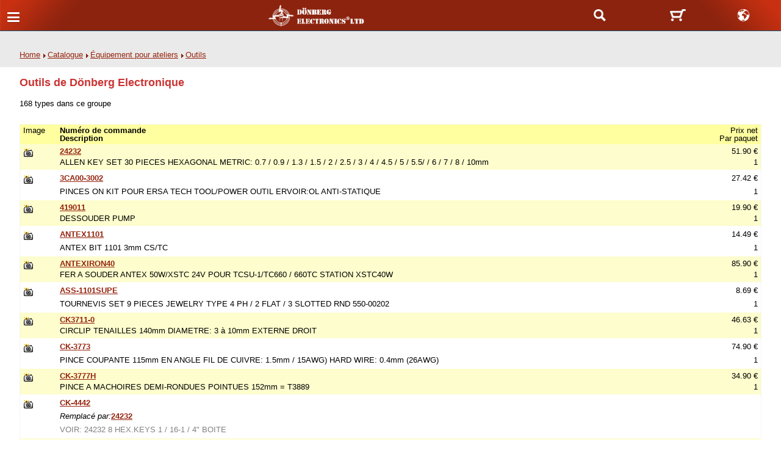

--- FILE ---
content_type: text/html; charset=ISO-8859-1
request_url: https://m.donberg-electronique.com/catalogue/equipement_ateliers/outils/
body_size: 13585
content:
<!DOCTYPE html>
<html xmlns="http://www.w3.org/1999/xhtml" xml:lang="en">
<!--[if lt IE 7]> <html class="no-js lt-ie9 lt-ie8 lt-ie7"> <![endif]-->
<!--[if IE 7]>    <html class="no-js lt-ie9 lt-ie8"> <![endif]-->
<!--[if IE 8]>    <html class="no-js lt-ie9"> <![endif]-->
<!--[if gt IE 8]><!--> <html class="no-js"> <!--<![endif]-->
<head>
<title>Outils de Dönberg Electronique</title>

<meta http-equiv="Content-Language" content="fr" />
<meta http-equiv="expires" content="0" />

<meta charset="utf-8">
<meta name="viewport" content="initial-scale=1">

<meta name="apple-mobile-web-app-capable" content="yes" />
<meta name="apple-mobile-web-app-status-bar-style" content="black" />
<meta name="apple-touch-fullscreen" content="yes" />

<meta name="author" content="Gerd Hï¿½na, Dï¿½nberg Electronics, Ireland" />
<meta name="creator" content="Dï¿½nberg Electronics, Ireland" />
<meta name="copyright" content="Dï¿½nberg Electronics, Ireland" />
<meta name="robots" content="follow,index" />

<link rel="apple-touch-icon" href="/images/mobile/apple-touch-icon.png" />
<link rel="apple-touch-icon-precomposed" sizes="144x144" href="/images/mobile/apple-touch-icon-144x144-precomposed.png" />
<link rel="apple-touch-icon-precomposed" sizes="114x114" href="/images/mobile/apple-touch-icon-114x114-precomposed.png" />
<link rel="apple-touch-icon-precomposed" sizes="72x72" href="/images/mobile/apple-touch-icon-72x72-precomposed.png" />
<link rel="apple-touch-icon-precomposed" sizes="57x57" href="/images/mobile/apple-touch-icon-57x57-precomposed.png" />

<!--<link rel="stylesheet" href="/includes/donbasket.css" type="text/css" />-->

<link rel="shortcut icon" href="/images/mobile/favicon.ico" /> 

<link rel="stylesheet" href="/includes/slicknav.css">
<link rel="stylesheet" href="/includes/donberg-mobile.css">

<script language="JavaScript" type="text/javascript" src="/includes/mobile-script.js"></script>

<script type="text/javascript">
var ua = navigator.userAgent;

if( ua.indexOf("Android") >= 0 ) {
  var androidversion = parseFloat(ua.slice(ua.indexOf("Android")+8)); 
  if (androidversion < 3) {
	document.write('<link rel="stylesheet" href="/includes/old-device-style.css">');
  }
}
</script>

<script src="/includes/jquery-1.8.3.min.js"></script>
<script src="/includes/jquery.slicknav.js"></script>
<script type="text/javascript">
jQuery(function ($) {
	$('#menu').slicknav();
});
</script>
<link rel='canonical' href='http://www.donberg-electronique.com/catalogue/equipement_ateliers/outils/' />

<script language="JavaScript" type="text/javascript" src="/includes/donberg.js"></script>
<script language="JavaScript" type="text/javascript" src="/includes/basket.js"></script>
<script language="JavaScript" type="text/javascript" src="/includes/language_fr.js"></script>
<script language="JavaScript" type="text/javascript" src="/includes/email.js"></script>

<meta name="verify-v1" content="7M8VQGXeFCd0XQxhcMLr9Rz4lfwqc0k0zMAQiuJ4hgw=" />
<script type="text/javascript">
var gaProperty = "UA-64813-5";
var disableStr = "ga-disable-" + gaProperty;
if (document.cookie.indexOf(disableStr + "=true") > -1) {
window[disableStr] = true;
}
function gaOptout() {
document.cookie = disableStr + "=true; expires=Thu, 31 Dec 2099 23:59:59 UTC; path=/";
window[disableStr] = true;
}
var gaJsHost = (("https:" == document.location.protocol) ? "https://ssl." : "http://www.");
document.write(unescape("%3Cscript src='" + gaJsHost + "google-analytics.com/ga.js' type='text/javascript'%3E%3C/script%3E"));
</script>
<script type="text/javascript">
try {
var pageTracker = _gat._getTracker("UA-64813-5");
pageTracker._trackPageview();
} catch(err) {}</script>

</head>



<body>

<header class="main">

		<div id="headline" class="sticky">
		 <div id="headerline-right-img">
		  <div id="headline-text">
			<div class="main-left">
			  <div class="menu-trigger-bg active">
				<!--<a href="#" onclick="showhide('navigation')" class="menu-trigger menu-trigger-icon"></a>-->
			  </div>
			</div>
			<div class="main-center">
				<div id="logo"><img src="/images/mobile/donberg-logo.png" alt="Donberg Logo" /></div>
			</div>

			<div class="main-right">
				<div id="search-trigger-bg" class="trigger-icon "> <!--menu-active -->
					<a href="#" onclick="showhide('search-bar')"><img src="/images/mobile/search-icon.png" alt="" /></a>
				</div>
				<div id="shop-trigger-bg" class="trigger-icon">
					<!--<a href="#" onclick="showhide('shopping-basket')"><img src="/images/mobile/shop-icon.png" alt="" /></a>-->
					
					<a href="https://m.donberg-electronique.com/votre_commande/panier/"><img src='/images/mobile/shop-icon.png' alt='Voir le panier' />							
					
				</div>
				<div id="lang-trigger-bg" class="trigger-icon">
					<a href="#" onclick="showhide('language-switch')"><img src="/images/mobile/language-icon.png" alt="" /></a>
				</div>
			</div>
		  </div>
		 </div>
		<nav id="language-switch" class="bar" style="display:none;">
		 <div id="language-switch-text">
			<b>Langue séléctionée: Français <img src="/images/flag_fr.gif" align="bottom" width="20" height="12" border="0" alt="Langue séléctionée: Français" style=\"border: 1px solid #ddb; margin-top:1px;\" /></b><br/>
			Changez de langue:
		 </div>
		 
		 <ul>
		 <ul><li><a href="http://m.donberg.ie/catalogue/workshop_accessories/tools/" title='Tools'  onclick="show_warning=1;" ><img src="/images/flag_eu.gif" width="20" height="12" border="0" alt='EN'/> English in €<span class='h'>: Tools</span></a></li><li><a href="http://m.donberg.co.uk/catalogue/workshop_accessories/tools/" title='Tools'  onclick="show_warning=1;" ><img src="/images/flag_uk.gif" width="20" height="12" border="0" alt='EN'/> UK Site in £<span class='h'>: Tools</span></a></li><li><a href="http://m.electronic-spare-parts.com/catalogue/workshop_accessories/tools/" title='Tools'  onclick="show_warning=1;" ><img src="/images/flag_us.gif" width="20" height="12" border="0" alt='EN'/> US Site in $<span class='h'>: Tools</span></a></li><li><a href="https://m.donberg.de/katalog/werkstattausruestung/werkzeuge/" title='Werkzeuge'  onclick="show_warning=1;" ><img src="/images/flag_de.gif" width="20" height="12" border="0" alt='DE' /> Deutsch<span class='h'>: Werkzeuge</span></a></li><li><a href="https://m.donberg-electronique.com/catalogue/equipement_ateliers/outils/" title='Outils'  onclick="show_warning=1;" ><img src="/images/flag_fr.gif" width="20" height="12" border="0" alt='FR' /> Français<span class='h'>: Outils</span></a></li><li><a href="https://m.donberg.es/catalogo/equipamiento_talleres/herramientas/" title='Herramientas'  onclick="show_warning=1;" ><img src="/images/flag_es.gif" width="20" height="12" border="0" alt='ES' /> Español<span class='h'>: Herramientas</span></a></li></ul> 
		</nav>

		<nav id="search-bar" class="bar" style="display:none;">
		 <div id="search-bar-text">	
			<form name="qsearch" id="qsearch" method="get" action="https://m.donberg-electronique.com/recherche"><input class="such_eingabe search-input" name="query" onclick="this.value=''; this.style.color='black'" value="Search for product..." value="" /><input class="such_button search-button" value="Chercher" type="submit" /><br/><p><img src="/images/arrow_right_white.gif" border="0" alt="Goto" /> <a href="https://m.donberg-electronique.com/recherche/">Approfondi</a></p></form>
		 </div>		
		</nav>		 
		 
		</div>	
		
		<nav id="navigation" class="bar" style="display:block;"><!-- Hauptnavigation -->
 <ul id='menu' style='display:none;'>
<li id="topmenu-home" class="leftnav-item-top">
<a href="https://m.donberg-electronique.com/">
Home</a></li>
<li id="topmenu-catalogue" class="leftnav-item-top has-submenu openClass">
<a class="current openClass" href="https://m.donberg-electronique.com/catalogue/">
Catalogue <!--<img src='/images/mobile/arrow_black_down.gif' />--> </a><ul>  <li class="leftnav-item submenu-catalogue"><a href="/catalogue//">Catalogue: page d'accueil</a>
  </li>
  <li class="leftnav-item submenu-catalogue"><a href="/catalogue/composants_passifs/">Composants Passifs <!--<img src='/images/mobile/arrow_black_down.gif' />--> </a><ul>     <li class="leftnav-subitem"><a href="/catalogue/composants_passifs/">Composants Passifs: <b>Des Best-sellers</b></a></li>
  </li>
     <li class="leftnav-subitem "><a href="/catalogue/composants_passifs/batteries/">Batteries</a></li>
     <li class="leftnav-subitem "><a href="/catalogue/composants_passifs/bobines/">Bobines</a></li>
     <li class="leftnav-subitem "><a href="/catalogue/composants_passifs/condensateurs/">Condensateurs</a></li>
     <li class="leftnav-subitem "><a href="/catalogue/composants_passifs/cristaux_quartz/">Cristaux de quartz</a></li>
     <li class="leftnav-subitem "><a href="/catalogue/composants_passifs/fusibles/">Fusibles</a></li>
     <li class="leftnav-subitem "><a href="/catalogue/composants_passifs/relais/">Relais</a></li>
     <li class="leftnav-subitem "><a href="/catalogue/composants_passifs/resistances/">Résistances</a></li>
</ul>  <li class="leftnav-item submenu-catalogue"><a href="/catalogue/composants_audio/">Composants pour audio <!--<img src='/images/mobile/arrow_black_down.gif' />--> </a><ul>     <li class="leftnav-subitem"><a href="/catalogue/composants_audio/">Composants pour audio: <b>Des Best-sellers</b></a></li>
  </li>
     <li class="leftnav-subitem "><a href="/catalogue/composants_audio/aiguilles_tourne-disque/">Aiguilles pour tourne-disque</a></li>
     <li class="leftnav-subitem "><a href="/catalogue/composants_audio/amstrad_pieces_rechange_audio/">Amstrad pièces de rechange audio</a></li>
     <li class="leftnav-subitem "><a href="/catalogue/composants_audio/blaupunkt_pieces_rechange_audio/">Blaupunkt pièces de rechange audio</a></li>
     <li class="leftnav-subitem "><a href="/catalogue/composants_audio/courroies_transmission_appareils_audio/">Courroies de transmission pour appareils audio</a></li>
     <li class="leftnav-subitem "><a href="/catalogue/composants_audio/jvc_pieces_rechange_audio/">JVC pièces de rechange audio</a></li>
     <li class="leftnav-subitem "><a href="/catalogue/composants_audio/konig_ensembles_laser/">König Ensembles de laser</a></li>
     <li class="leftnav-subitem "><a href="/catalogue/composants_audio/lampes_appareils_audio/">Lampes pour appareils audio</a></li>
     <li class="leftnav-subitem "><a href="/catalogue/composants_audio/moteurs_appareils_audio/">Moteurs pour appareils audio</a></li>
     <li class="leftnav-subitem "><a href="/catalogue/composants_audio/panasonic_pieces_rechange_audio/">Panasonic pièces de rechange audio</a></li>
     <li class="leftnav-subitem "><a href="/catalogue/composants_audio/philips_pieces_rechange_audio/">Philips pièces de rechange audio</a></li>
     <li class="leftnav-subitem "><a href="/catalogue/composants_audio/pioneer_pieces_rechange_audio/">Pioneer pièces de rechange audio</a></li>
     <li class="leftnav-subitem "><a href="/catalogue/composants_audio/regulateurs_volume_appareils_audio/">Régulateurs de volume pour appareils audio</a></li>
     <li class="leftnav-subitem "><a href="/catalogue/composants_audio/samsung_pieces_rechange_audio/">Samsung pièces de rechange audio</a></li>
     <li class="leftnav-subitem "><a href="/catalogue/composants_audio/sanyo_pieces_rechange_audio/">Sanyo pièces de rechange audio</a></li>
     <li class="leftnav-subitem "><a href="/catalogue/composants_audio/selecteurs_fonction/">Sélecteurs de fonction</a></li>
     <li class="leftnav-subitem "><a href="/catalogue/composants_audio/sharp_pieces_rechange_audio/">Sharp pièces de rechange audio</a></li>
     <li class="leftnav-subitem "><a href="/catalogue/composants_audio/sony_pieces_rechange_audio/">Sony pièces de rechange audio</a></li>
     <li class="leftnav-subitem "><a href="/catalogue/composants_audio/transformateurs/">Transformateurs</a></li>
</ul>  <li class="leftnav-item submenu-catalogue"><a href="/catalogue/pieces_rechange_video/">Pièces de rechange pour vidéo <!--<img src='/images/mobile/arrow_black_down.gif' />--> </a><ul>     <li class="leftnav-subitem"><a href="/catalogue/pieces_rechange_video/">Pièces de rechange pour vidéo: <b>Des Best-sellers</b></a></li>
  </li>
     <li class="leftnav-subitem "><a href="/catalogue/pieces_rechange_video/akai_pieces_rechange_magnetoscope/">Akai piéces de rechange magnétoscope</a></li>
     <li class="leftnav-subitem "><a href="/catalogue/pieces_rechange_video/amstrad_pieces_rechange_magnetoscope/">Amstrad piéces de rechange magnétoscope</a></li>
     <li class="leftnav-subitem "><a href="/catalogue/pieces_rechange_video/bandes_tension_magnetoscopes/">Bandes de tension magnétoscopes</a></li>
     <li class="leftnav-subitem "><a href="/catalogue/pieces_rechange_video/batteries_backup_magnetoscope/">Batteries de backup magnétoscope</a></li>
     <li class="leftnav-subitem "><a href="/catalogue/pieces_rechange_video/blaupunkt_pieces_rechange_magnetoscope/">Blaupunkt piéces de rechange magnétoscope</a></li>
     <li class="leftnav-subitem "><a href="/catalogue/pieces_rechange_video/courroies_kits_courroies_magnetoscopes/">Courroies et kits courroies magnétoscopes</a></li>
     <li class="leftnav-subitem "><a href="/catalogue/pieces_rechange_video/daewoo_pieces_rechange_magnetoscope/">Daewoo piéces de rechange magnétoscope</a></li>
     <li class="leftnav-subitem "><a href="/catalogue/pieces_rechange_video/embrayages_magnetoscopes/">Embrayages magnétoscopes</a></li>
     <li class="leftnav-subitem "><a href="/catalogue/pieces_rechange_video/ferguson_pieces_rechange_magnetoscope/">Ferguson piéces de rechange magnétoscope</a></li>
     <li class="leftnav-subitem "><a href="/catalogue/pieces_rechange_video/galets_presseur_magnetoscopes/">Galets presseur magnétoscopes</a></li>
     <li class="leftnav-subitem "><a href="/catalogue/pieces_rechange_video/goldstar_pieces_rechange_magnetoscope/">Goldstar piéces de rechange magnétoscope</a></li>
     <li class="leftnav-subitem "><a href="/catalogue/pieces_rechange_video/grundig_pieces_rechange_magnetoscope/">Grundig piéces de rechange magnétoscope</a></li>
     <li class="leftnav-subitem "><a href="/catalogue/pieces_rechange_video/hitachi_pieces_rechange_magnetoscope/">Hitachi piéces de rechange magnétoscope</a></li>
     <li class="leftnav-subitem "><a href="/catalogue/pieces_rechange_video/itt_nokia_pieces_rechange_magnetoscope/">ITT / Nokia piéces de rechange magnétoscope</a></li>
     <li class="leftnav-subitem "><a href="/catalogue/pieces_rechange_video/jvc_pieces_rechange_magnetoscope/">JVC piéces de rechange magnétoscope</a></li>
     <li class="leftnav-subitem "><a href="/catalogue/pieces_rechange_video/kits_servicecourroies_magnetoscopes/">Kits de service/courroies magnétoscopes</a></li>
     <li class="leftnav-subitem "><a href="/catalogue/pieces_rechange_video/matsui_pieces_rechange_magnetoscope/">Matsui piéces de rechange magnétoscope</a></li>
     <li class="leftnav-subitem "><a href="/catalogue/pieces_rechange_video/mitsubishi_pieces_rechange_magnetoscope/">Mitsubishi piéces de rechange magnétoscope</a></li>
     <li class="leftnav-subitem "><a href="/catalogue/pieces_rechange_video/moteurs_magnetoscopes/">Moteurs magnétoscopes</a></li>
     <li class="leftnav-subitem "><a href="/catalogue/pieces_rechange_video/panasonic_pieces_rechange_magnetoscope/">Panasonic piéces de rechange magnétoscope</a></li>
     <li class="leftnav-subitem "><a href="/catalogue/pieces_rechange_video/panneaux_commande_magnetoscope/">Panneaux de commande magnétoscope</a></li>
     <li class="leftnav-subitem "><a href="/catalogue/pieces_rechange_video/philips_pieces_rechange_magnetoscope/">Philips piéces de rechange magnétoscope</a></li>
     <li class="leftnav-subitem "><a href="/catalogue/pieces_rechange_video/roadstar_pieces_rechange_magnetoscope/">Roadstar piéces de rechange magnétoscope</a></li>
     <li class="leftnav-subitem "><a href="/catalogue/pieces_rechange_video/roues_dentees_magnetoscopes/">Roues dentées magnétoscopes</a></li>
     <li class="leftnav-subitem "><a href="/catalogue/pieces_rechange_video/roues_intermediaires_magnetoscopes/">Roues intermédiaires magnétoscopes</a></li>
     <li class="leftnav-subitem "><a href="/catalogue/pieces_rechange_video/salora_pieces_rechange_magnetoscope/">Salora piéces de rechange magnétoscope</a></li>
     <li class="leftnav-subitem "><a href="/catalogue/pieces_rechange_video/samsung_pieces_rechange_magnetoscope/">Samsung piéces de rechange magnétoscope</a></li>
     <li class="leftnav-subitem "><a href="/catalogue/pieces_rechange_video/sanyo_pieces_rechange_magnetoscope/">Sanyo piéces de rechange magnétoscope</a></li>
     <li class="leftnav-subitem "><a href="/catalogue/pieces_rechange_video/sashio_pieces_rechange_magnetoscope/">Sashio piéces de rechange magnétoscope</a></li>
     <li class="leftnav-subitem "><a href="/catalogue/pieces_rechange_video/selecteurs_fonction_magnetoscopes/">Sélecteurs de fonction magnétoscopes</a></li>
     <li class="leftnav-subitem "><a href="/catalogue/pieces_rechange_video/sharp_pieces_rechange_magnetoscope/">Sharp piéces de rechange magnétoscope</a></li>
     <li class="leftnav-subitem "><a href="/catalogue/pieces_rechange_video/sony_pieces_rechange_magnetoscope/">Sony piéces de rechange magnétoscope</a></li>
     <li class="leftnav-subitem "><a href="/catalogue/pieces_rechange_video/syntoniseurs_magnetoscopes/">Syntoniseurs magnétoscopes</a></li>
     <li class="leftnav-subitem "><a href="/catalogue/pieces_rechange_video/tetes_magnetoscopes/">Têtes magnétoscopes</a></li>
     <li class="leftnav-subitem "><a href="/catalogue/pieces_rechange_video/toshiba_pieces_rechange_magnetoscope/">Toshiba piéces de rechange magnétoscope</a></li>
</ul>  <li class="leftnav-item submenu-catalogue"><a href="/catalogue/courroies_transmission/">Courroies de transmission <!--<img src='/images/mobile/arrow_black_down.gif' />--> </a><ul>     <li class="leftnav-subitem"><a href="/catalogue/courroies_transmission/">Courroies de transmission: <b>Des Best-sellers</b></a></li>
  </li>
     <li class="leftnav-subitem "><a href="/catalogue/courroies_transmission/courroies_transmission_appareils_audio/">Courroies de transmission pour appareils audio</a></li>
     <li class="leftnav-subitem "><a href="/catalogue/courroies_transmission/courroies_kits_courroies_magnetoscopes/">Courroies et kits courroies magnétoscopes</a></li>
</ul>  <li class="leftnav-item submenu-catalogue"><a href="/catalogue/relais/">Relais</a>
  </li>
  <li class="leftnav-item submenu-catalogue"><a href="/catalogue/semi-conducteurs/">Semi-conducteurs <!--<img src='/images/mobile/arrow_black_down.gif' />--> </a><ul>     <li class="leftnav-subitem"><a href="/catalogue/semi-conducteurs/">Semi-conducteurs: <b>Des Best-sellers</b></a></li>
  </li>
     <li class="leftnav-subitem "><a href="/catalogue/semi-conducteurs/semi-conducteurs_0-1/">Semi-conducteurs 0..-1..</a></li>
     <li class="leftnav-subitem "><a href="/catalogue/semi-conducteurs/semi-conducteurs_2-2n/">Semi-conducteurs 2..-2N..</a></li>
     <li class="leftnav-subitem "><a href="/catalogue/semi-conducteurs/semi-conducteurs_2sa-2sb/">Semi-conducteurs 2SA..-2SB..</a></li>
     <li class="leftnav-subitem "><a href="/catalogue/semi-conducteurs/semi-conducteurs_2sc/">Semi-conducteurs 2SC..</a></li>
     <li class="leftnav-subitem "><a href="/catalogue/semi-conducteurs/semi-conducteurs_2sd-2sk/">Semi-conducteurs 2SD..-2SK..</a></li>
     <li class="leftnav-subitem "><a href="/catalogue/semi-conducteurs/semi-conducteurs_3-9/">Semi-conducteurs 3..-9..</a></li>
     <li class="leftnav-subitem "><a href="/catalogue/semi-conducteurs/semi-conducteurs_a-ay/">Semi-conducteurs A..-AY..</a></li>
     <li class="leftnav-subitem "><a href="/catalogue/semi-conducteurs/semi-conducteurs_b-bc/">Semi-conducteurs B..-BC..</a></li>
     <li class="leftnav-subitem "><a href="/catalogue/semi-conducteurs/semi-conducteurs_bd-bt/">Semi-conducteurs BD..-BT..</a></li>
     <li class="leftnav-subitem "><a href="/catalogue/semi-conducteurs/semi-conducteurs_bu-bz/">Semi-conducteurs BU..-BZ..</a></li>
     <li class="leftnav-subitem "><a href="/catalogue/semi-conducteurs/semi-conducteurs_c-d/">Semi-conducteurs C..-D..</a></li>
     <li class="leftnav-subitem "><a href="/catalogue/semi-conducteurs/semi-conducteurs_e-g/">Semi-conducteurs E..-G..</a></li>
     <li class="leftnav-subitem "><a href="/catalogue/semi-conducteurs/semi-conducteurs_h/">Semi-conducteurs H..</a></li>
     <li class="leftnav-subitem "><a href="/catalogue/semi-conducteurs/semi-conducteurs_i-l/">Semi-conducteurs I.. - L..</a></li>
     <li class="leftnav-subitem "><a href="/catalogue/semi-conducteurs/semi-conducteurs_ma-mc/">Semi-conducteurs MA.. - MC..</a></li>
     <li class="leftnav-subitem "><a href="/catalogue/semi-conducteurs/semi-conducteurs_md-mz/">Semi-conducteurs MD.. - MZ..</a></li>
     <li class="leftnav-subitem "><a href="/catalogue/semi-conducteurs/semi-conducteurs_n-p/">Semi-conducteurs N.. - P..</a></li>
     <li class="leftnav-subitem "><a href="/catalogue/semi-conducteurs/semi-conducteurs_r/">Semi-conducteurs R..</a></li>
     <li class="leftnav-subitem "><a href="/catalogue/semi-conducteurs/semi-conducteurs_sn-sth/">Semi-conducteurs SN.. - STH..</a></li>
     <li class="leftnav-subitem "><a href="/catalogue/semi-conducteurs/semi-conducteurs_ssa-sm/">Semi-conducteurs SSA.. - SM..</a></li>
     <li class="leftnav-subitem "><a href="/catalogue/semi-conducteurs/semi-conducteurs_stk-sz/">Semi-conducteurs STK.. - SZ..</a></li>
     <li class="leftnav-subitem "><a href="/catalogue/semi-conducteurs/semi-conducteurs_t-tc/">Semi-conducteurs T.. - TC..</a></li>
     <li class="leftnav-subitem "><a href="/catalogue/semi-conducteurs/semi-conducteurs_tda/">Sémi-conducteurs TDA..</a></li>
     <li class="leftnav-subitem "><a href="/catalogue/semi-conducteurs/semi-conducteurs_tea-tz/">Semi-conducteurs TEA.. - TZ..</a></li>
     <li class="leftnav-subitem "><a href="/catalogue/semi-conducteurs/semi-conducteurs_u/">Semi-conducteurs U..</a></li>
     <li class="leftnav-subitem "><a href="/catalogue/semi-conducteurs/semi-conducteurs_v-z/">Semi-conducteurs V.. - Z..</a></li>
</ul>  <li class="leftnav-item submenu-catalogue"><a href="/catalogue/igbts_mosfets_rfuhf-modules/">IGBTs, MOSFETs, RF/UHF-Modules</a>
  </li>
  <li class="leftnav-item submenu-catalogue"><a href="/catalogue/composants_mecaniques/">Composants mécaniques <!--<img src='/images/mobile/arrow_black_down.gif' />--> </a><ul>     <li class="leftnav-subitem"><a href="/catalogue/composants_mecaniques/">Composants mécaniques: <b>Des Best-sellers</b></a></li>
  </li>
     <li class="leftnav-subitem "><a href="/catalogue/composants_mecaniques/accessoires_antenne/">Accessoires pour antenne</a></li>
     <li class="leftnav-subitem "><a href="/catalogue/composants_mecaniques/accessoires_telephone/">Accessoires pour téléphone</a></li>
     <li class="leftnav-subitem "><a href="/catalogue/composants_mecaniques/antennes/">Antennes</a></li>
     <li class="leftnav-subitem "><a href="/catalogue/composants_mecaniques/cables/">Câbles</a></li>
     <li class="leftnav-subitem "><a href="/catalogue/composants_mecaniques/connecteurs/">Connecteurs</a></li>
     <li class="leftnav-subitem "><a href="/catalogue/composants_mecaniques/interrupteurs_reseau/">Interrupteurs de réseau</a></li>
     <li class="leftnav-subitem "><a href="/catalogue/composants_mecaniques/pieces_aspirateur/">Pièces pour aspirateur</a></li>
</ul>  <li class="leftnav-item submenu-catalogue openClass"><a class="current" href="/catalogue/equipement_ateliers/"><b>Équipement pour ateliers</b> <!--<img src='/images/mobile/arrow_black_down.gif' />--> </a> <ul>     <li class="leftnav-subitem"><a href="/catalogue/equipement_ateliers/">Équipement pour ateliers: Des Best-sellers</a></li>
  </li>
     <li class="leftnav-subitem "><a href="/catalogue/equipement_ateliers/outillages/">Outillages</a></li>
     <li class="leftnav-subitem "><a href="/catalogue/equipement_ateliers/accessoires_reparation/">Accessoires de réparation</a></li>
     <li class="leftnav-subitem "><a href="/catalogue/equipement_ateliers/equipement_tests/">Equipement de tests</a></li>
     <li class="leftnav-subitem "><a href="/catalogue/equipement_ateliers/ersa_outillages_soudure/">ERSA outillages pour soudure</a></li>
     <li class="leftnav-subitem  openClass"><a class="current" href="/catalogue/equipement_ateliers/outils/">Outils</a></li>
</ul>  <li class="leftnav-item submenu-catalogue"><a href="/catalogue/telecommandes/">Télécommandes <!--<img src='/images/mobile/arrow_black_down.gif' />--> </a><ul>     <li class="leftnav-subitem"><a href="/catalogue/telecommandes/">Télécommandes: <b>Des Best-sellers</b></a></li>
  </li>
     <li class="leftnav-subitem "><a href="/catalogue/telecommandes/akai_telecommandes/">Akai télécommandes</a></li>
     <li class="leftnav-subitem "><a href="/catalogue/telecommandes/amstrad_telecommandes/">Amstrad télécommandes</a></li>
     <li class="leftnav-subitem "><a href="/catalogue/telecommandes/beko_telecommandes/">Beko télécommandes</a></li>
     <li class="leftnav-subitem "><a href="/catalogue/telecommandes/ferguson_thorn_thompson_telecommandes/">Ferguson / Thorn / Thompson télécommandes</a></li>
     <li class="leftnav-subitem "><a href="/catalogue/telecommandes/grundig_telecommandes/">Grundig télécommandes</a></li>
     <li class="leftnav-subitem "><a href="/catalogue/telecommandes/hitachi_telecommandes/">Hitachi télécommandes</a></li>
     <li class="leftnav-subitem "><a href="/catalogue/telecommandes/itt_nokia_telecommandes/">ITT / Nokia télécommandes</a></li>
     <li class="leftnav-subitem "><a href="/catalogue/telecommandes/jvc_telecommandes/">JVC télécommandes</a></li>
     <li class="leftnav-subitem "><a href="/catalogue/telecommandes/kenwood_telecommandes/">Kenwood télécommandes</a></li>
     <li class="leftnav-subitem "><a href="/catalogue/telecommandes/lg_goldstar_telecommandes/">LG / Goldstar télécommandes</a></li>
     <li class="leftnav-subitem "><a href="/catalogue/telecommandes/mitsubishi_telecommandes/">Mitsubishi télécommandes</a></li>
     <li class="leftnav-subitem "><a href="/catalogue/telecommandes/nikkai_telecommandes/">Nikkai télécommandes</a></li>
     <li class="leftnav-subitem "><a href="/catalogue/telecommandes/nordmende_telecommandes/">Nordmende télécommandes</a></li>
     <li class="leftnav-subitem "><a href="/catalogue/telecommandes/pace_telecommandes/">Pace télécommandes</a></li>
     <li class="leftnav-subitem "><a href="/catalogue/telecommandes/panasonic_telecommandes/">Panasonic télécommandes</a></li>
     <li class="leftnav-subitem "><a href="/catalogue/telecommandes/philips_telecommandes/">Philips télécommandes</a></li>
     <li class="leftnav-subitem "><a href="/catalogue/telecommandes/salora_telecommandes/">Salora télécommandes</a></li>
     <li class="leftnav-subitem "><a href="/catalogue/telecommandes/samsung_telecommandes/">Samsung télécommandes</a></li>
     <li class="leftnav-subitem "><a href="/catalogue/telecommandes/sanyo_telecommandes/">Sanyo télécommandes</a></li>
     <li class="leftnav-subitem "><a href="/catalogue/telecommandes/schneider_telecommandes/">Schneider télécommandes</a></li>
     <li class="leftnav-subitem "><a href="/catalogue/telecommandes/sharp_telecommandes/">Sharp télécommandes</a></li>
     <li class="leftnav-subitem "><a href="/catalogue/telecommandes/siemens_telecommandes/">Siemens télécommandes</a></li>
     <li class="leftnav-subitem "><a href="/catalogue/telecommandes/sony_telecommandes/">Sony télécommandes</a></li>
     <li class="leftnav-subitem "><a href="/catalogue/telecommandes/telefunken_telecommandes/">Telefunken télécommandes</a></li>
     <li class="leftnav-subitem "><a href="/catalogue/telecommandes/toshiba_telecommandes/">Toshiba télécommandes</a></li>
     <li class="leftnav-subitem "><a href="/catalogue/telecommandes/universal_telecommandes/">Universal télécommandes</a></li>
</ul>  <li class="leftnav-item submenu-catalogue"><a href="/catalogue/sets_reparation/">Sets de réparation</a>
  </li>
  <li class="leftnav-item submenu-catalogue"><a href="/catalogue/ensembles_laser/">Ensembles de laser</a>
  </li>
  <li class="leftnav-item submenu-catalogue"><a href="/catalogue/pieces_rechange_tv/">Pièces de rechange pour TV <!--<img src='/images/mobile/arrow_black_down.gif' />--> </a><ul>     <li class="leftnav-subitem"><a href="/catalogue/pieces_rechange_tv/">Pièces de rechange pour TV: <b>Des Best-sellers</b></a></li>
  </li>
     <li class="leftnav-subitem "><a href="/catalogue/pieces_rechange_tv/batteries_backup_tv/">Batteries de backup TV</a></li>
     <li class="leftnav-subitem "><a href="/catalogue/pieces_rechange_tv/blocs_a_decoupage_tv/">Blocs à découpage TV</a></li>
     <li class="leftnav-subitem "><a href="/catalogue/pieces_rechange_tv/blocs_alimentation_tv/">Blocs d'alimentation TV</a></li>
     <li class="leftnav-subitem "><a href="/catalogue/pieces_rechange_tv/cables_haute_tension/">Câbles haute tension</a></li>
     <li class="leftnav-subitem "><a href="/catalogue/pieces_rechange_tv/commutateurs/">Commutateurs</a></li>
     <li class="leftnav-subitem "><a href="/catalogue/pieces_rechange_tv/ensembles_boutons/">Ensembles de boutons</a></li>
     <li class="leftnav-subitem "><a href="/catalogue/pieces_rechange_tv/ensembles_focalisation/">Ensembles de focalisation</a></li>
     <li class="leftnav-subitem "><a href="/catalogue/pieces_rechange_tv/haut-parleurs_tv/">Haut-Parleurs TV</a></li>
     <li class="leftnav-subitem "><a href="/catalogue/pieces_rechange_tv/interrupteurs_reseau/">Interrupteurs de réseau</a></li>
     <li class="leftnav-subitem "><a href="/catalogue/pieces_rechange_tv/posistors_tv/">Posistors TV</a></li>
     <li class="leftnav-subitem "><a href="/catalogue/pieces_rechange_tv/supports_tube_cathodique/">Supports de tube cathodique</a></li>
     <li class="leftnav-subitem "><a href="/catalogue/pieces_rechange_tv/syntoniseurs_tv/">Syntoniseurs TV</a></li>
     <li class="leftnav-subitem "><a href="/catalogue/pieces_rechange_tv/tripleurs/">Tripleurs</a></li>
</ul>  <li class="leftnav-item submenu-catalogue"><a href="/catalogue/transformateurs_ligne/">Transformateurs de ligne <!--<img src='/images/mobile/arrow_black_down.gif' />--> </a><ul>     <li class="leftnav-subitem"><a href="/catalogue/transformateurs_ligne/">Transformateurs de ligne: <b>Des Best-sellers</b></a></li>
  </li>
     <li class="leftnav-subitem "><a href="/catalogue/transformateurs_ligne/transformateurs_ligne_hr_diemen/">Transformateurs de ligne de HR Diemen</a></li>
     <li class="leftnav-subitem "><a href="/catalogue/transformateurs_ligne/transformateurs_ligne_konig/">Transformateurs de ligne de König</a></li>
     <li class="leftnav-subitem "><a href="/catalogue/transformateurs_ligne/transformateurs_ligne_des_fabricants_divers/">Transformateurs de ligne des fabricants divers</a></li>
</ul>  <li class="leftnav-item submenu-catalogue"><a href="/catalogue/pieces_rechange_micro-ondes/">Pièces de rechange pour micro-ondes</a>
  </li>
  <li class="leftnav-item submenu-catalogue"><a href="/catalogue/onduleurs/">Onduleurs <!--<img src='/images/mobile/arrow_black_down.gif' />--> </a><ul>     <li class="leftnav-subitem"><a href="/catalogue/onduleurs/">Onduleurs: <b>Des Best-sellers</b></a></li>
  </li>
     <li class="leftnav-subitem "><a href="/catalogue/onduleurs/lcd_onduleurs/">LCD Onduleurs</a></li>
</ul>  <li class="leftnav-item submenu-catalogue"><a href="/catalogue/pieces_rechange_origine_equivalence/">Pièces de rechange d'origine et d'équivalence <!--<img src='/images/mobile/arrow_black_down.gif' />--> </a><ul>     <li class="leftnav-subitem"><a href="/catalogue/pieces_rechange_origine_equivalence/">Pièces de rechange d'origine et d'équivalence: <b>Des Best-sellers</b></a></li>
  </li>
     <li class="leftnav-subitem "><a href="/catalogue/pieces_rechange_origine_equivalence/panasonic_pieces_rechange/">Panasonic pièces de rechange</a></li>
     <li class="leftnav-subitem "><a href="/catalogue/pieces_rechange_origine_equivalence/pieces_rechange_konig/">Pièces de rechange KÖNIG</a></li>
     <li class="leftnav-subitem "><a href="/catalogue/pieces_rechange_origine_equivalence/sanyo_pieces_rechange/">Sanyo pièces de rechange</a></li>
     <li class="leftnav-subitem "><a href="/catalogue/pieces_rechange_origine_equivalence/sharp_pieces_rechange/">Sharp pièces de rechange</a></li>
</ul>  <li class="leftnav-item submenu-catalogue"><a href="/catalogue/pieces_detachees_ordinateurs/">Pièces détachées pour ordinateurs</a>
  </li>
</ul><li id="topmenu-search" class="leftnav-item-top">
<a href="https://m.donberg-electronique.com/recherche/">
Recherche</a></li>
<li id="topmenu-order" class="leftnav-item-top has-submenu">
<a href="https://m.donberg-electronique.com/votre_commande/">
Votre commande <!--<img src='/images/mobile/arrow_black_down.gif' />--> </a><ul>  <li class="leftnav-item submenu-order"><a href="/votre_commande/info_commande/">Info Commande</a>
  </li>
  <li class="leftnav-item submenu-order"><a href="/votre_commande/prix_frais_paiement/">Prix, Frais et Paiement</a>
  </li>
  <li class="leftnav-item submenu-order"><a href="/votre_commande/conditions_de_vente/">Conditions de vente</a>
  </li>
  <li class="leftnav-item submenu-order"><a href="/votre_commande/avis_revocation/">Avis de révocation</a>
  </li>
  <li class="leftnav-item submenu-order"><a href="/votre_commande/panier/">Panier</a>
  </li>
</ul><li id="topmenu-about" class="leftnav-item-top has-submenu">
<a href="https://m.donberg-electronique.com/a_propos_de_donberg/">
À propos de Dönberg <!--<img src='/images/mobile/arrow_black_down.gif' />--> </a><ul>  <li class="leftnav-item submenu-about"><a href="/a_propos_de_donberg/profil_enterprise/">Profil de l'enterprise</a>
  </li>
  <li class="leftnav-item submenu-about"><a href="/a_propos_de_donberg/service_clientele/">Service clientèle</a>
  </li>
  <li class="leftnav-item submenu-about"><a href="/a_propos_de_donberg/mentions_legales/">Mentions légales</a>
  </li>
  <li class="leftnav-item submenu-about"><a href="/a_propos_de_donberg/declaration_confidentialite/">Déclaration de confidentialité</a>
  </li>
  <li class="leftnav-item submenu-about"><a href="/a_propos_de_donberg/clients_de_reference/">Des clients de référence</a>
  </li>
</ul> </ul>
			

		</nav>
	
	</header>

		
	<div id="breadcrumb">
		<div id="breadcrumb-text">
			<section><div id="site_breadcrumb">
<a href="https://m.donberg-electronique.com/">Home</a>
<a href="https://m.donberg-electronique.com/catalogue/"><img border=0 src="/images/arrow_right_red.gif" />Catalogue</a>
<a href="https://m.donberg-electronique.com/catalogue/equipement_ateliers/"><img border=0 src="/images/arrow_right_red.gif" />Équipement pour ateliers</a>
<a href="https://m.donberg-electronique.com/catalogue/equipement_ateliers/outils/"><img border=0 src="/images/arrow_right_red.gif" />Outils</a>
</div>

			</section>
		</div>
	</div>	
		
	
		<div class="content">
			<section>
			
					<!-- Insert Donberg-CONTENT Start -->

						<div id="contentcontainer">
						 <div id="content">

				 
							<!-- CONTENT -->
							<div id="site_generated_content">	
		<h1>Outils de Dönberg Electronique</h1>
<div id="site_navigation">
168 types dans ce groupe<br /><br/>
</div>
<div id="site_generated_content">
<table class="content_list" width="100%">
<tr class="table_header">
<td width='5%'>Image</td><td class='b' width='73%'><b>Numéro de commande<br/>Description</b></td><td class='r' width='22%' align='right'>&nbsp;Prix net<br/>Par paquet</td><tr class='y'><td class='c'><img src='/images/i.gif'></td><td><a href="/catalogue/equipement_ateliers/outils/24232.html"><b>24232</b></a><br/> ALLEN KEY SET 30 PIECES HEXAGONAL METRIC: 0.7 / 0.9 / 1.3 / 1.5 / 2 / 2.5 / 3 / 4 / 4.5 / 5 / 5.5/ / 6 / 7 / 8 / 10mm<td class='r'>51.90 &euro;<br/>1</td></tr><tr><td class='c'><img src='/images/i.gif'></td><td><a href="/catalogue/equipement_ateliers/outils/3ca00-3002.html"><b>3CA00-3002</b></a><br/> PINCES ON KIT POUR ERSA TECH TOOL/POWER OUTIL ERVOIR:OL ANTI-STATIQUE<td class='r'>27.42 &euro;<br/>1</td></tr><tr class='y'><td class='c'><img src='/images/i.gif'></td><td><a href="/catalogue/equipement_ateliers/outils/419011.html"><b>419011</b></a><br/> DESSOUDER PUMP<td class='r'>19.90 &euro;<br/>1</td></tr><tr><td class='c'><img src='/images/i.gif'></td><td><a href="/catalogue/equipement_ateliers/outils/antex_1101.html"><b>ANTEX1101</b></a><br/> ANTEX BIT 1101 3mm CS/TC<td class='r'>14.49 &euro;<br/>1</td></tr><tr class='y'><td class='c'><img src='/images/i.gif'></td><td><a href="/catalogue/equipement_ateliers/outils/antex_iron40.html"><b>ANTEXIRON40</b></a><br/> FER A SOUDER ANTEX 50W/XSTC 24V POUR TCSU-1/TC660 / 660TC STATION XSTC40W<td class='r'>85.90 &euro;<br/>1</td></tr><tr><td class='c'><img src='/images/i.gif'></td><td><a href="/catalogue/equipement_ateliers/outils/ass-1101supe.html"><b>ASS-1101SUPE</b></a><br/> TOURNEVIS SET 9 PIECES JEWELRY TYPE 4 PH / 2 FLAT / 3 SLOTTED RND 550-00202<td class='r'>8.69 &euro;<br/>1</td></tr><tr class='y'><td class='c'><img src='/images/i.gif'></td><td><a href="/catalogue/equipement_ateliers/outils/ck_3711-0.html"><b>CK3711-0</b></a><br/> CIRCLIP TENAILLES 140mm DIAMETRE:  3 à 10mm EXTERNE DROIT<td class='r'>46.63 &euro;<br/>1</td></tr><tr><td class='c'><img src='/images/i.gif'></td><td><a href="/catalogue/equipement_ateliers/outils/ck-3773.html"><b>CK-3773</b></a><br/> PINCE COUPANTE 115mm EN ANGLE FIL DE CUIVRE: 1.5mm / 15AWG) HARD WIRE: 0.4mm (26AWG)<td class='r'>74.90 &euro;<br/>1</td></tr><tr class='y'><td class='c'><img src='/images/i.gif'></td><td><a href="/catalogue/equipement_ateliers/outils/ck-3777h.html"><b>CK-3777H</b></a><br/> PINCE A MACHOIRES DEMI-RONDUES POINTUES 152mm = T3889<td class='r'>34.90 &euro;<br/>1</td></tr><tr><td class='c'><img src='/images/i.gif'></td><td><a href="/catalogue/equipement_ateliers/outils/ck-4442.html"><b>CK-4442</b></a><br/><span class='replacement'>Remplacé par:</span><a href="/descript/2/24232.htm"><b>24232</b></a><br/><span class='obsolete'> VOIR: 24232 8 HEX.KEYS 1 / 16-1 / 4" BOITE</span><td>&nbsp;</td></tr><tr class='y'><td class='c'><img src='/images/i.gif'></td><td><a href="/catalogue/equipement_ateliers/outils/crimp_tool_2.html"><b>CRIMPTOOL2</b></a><br/>CRIMP OUTIL 2,  PROFESSIONAL MODULAIRE CRIMPING TENAILLE POUR 6 / 6 & 8 / 8 CONDUCTEURS<td class='r'>17.20 &euro;<br/>1</td></tr><tr><td class='c'><img src='/images/i.gif'></td><td><a href="/catalogue/equipement_ateliers/outils/crimp_tool_4.html"><b>CRIMPTOOL4</b></a><br/>CRIMP OUTIL 4,  OUTIL DE SERTISSAGE POUR RJ45/RJ11/RJ10 FICHES WESTERN FICHE<td class='r'>28.90 &euro;<br/>1</td></tr><tr class='y'><td class='c'><img src='/images/i.gif'></td><td><a href="/catalogue/equipement_ateliers/outils/crimp_tool_7.html"><b>CRIMPTOOL7</b></a><br/>CRIMP OUTIL 7,  TEL0090 OUTIL DE SERTISSAGE METAL POUR RJ9 MODULAIRE FICHE = TEL-0091<td class='r'>12.90 &euro;<br/>1</td></tr><tr><td class='c'><img src='/images/i.gif'></td><td><a href="/catalogue/equipement_ateliers/outils/ersa_000g.html"><b>ERSA000G</b></a><br/> NETTOYAGE EPONGE POUR ERSA INDEPENDANT 75 ET 130<td class='r'>3.03 &euro;<br/>1</td></tr><tr class='y'><td class='c'><img src='/images/i.gif'></td><td><a href="/catalogue/equipement_ateliers/outils/ersa_0012bd.html"><b>ERSA0012BD</b></a><br/> ERSADUREMBOUT POUR MINITYP POINTE POUR ERSA 00015BDH<td class='r'>4.20 &euro;<br/>1</td></tr><tr><td class='c'><img src='/images/i.gif'></td><td><a href="/catalogue/equipement_ateliers/outils/ersa_0042bd.html"><b>ERSA0042BD</b></a><br/> ERSADUR SOUDURE EMBOUT MINOR 5W 0.1mm POINTE<td class='r'>9.90 &euro;<br/>1</td></tr><tr class='y'><td class='c'><img src='/images/i.gif'></td><td><a href="/catalogue/equipement_ateliers/outils/ersa_0102c.html"><b>ERSA0102C</b></a><br/> 0102CDLF12/SB EMBOUT 1.2mm I-CON2 SOUDURE STATION<td class='r'>17.90 &euro;<br/>1</td></tr><tr><td class='c'><img src='/images/i.gif'></td><td><a href="/catalogue/equipement_ateliers/outils/ersa_0102cd.html"><b>ERSA0102CD</b></a><br/> 0102CDLF65 ERSA SOUDURE EMBOUT EN FORME DE BURIN 6.5mm I-CON/I-CON2<td class='r'>21.90 &euro;<br/>1</td></tr><tr class='y'><td class='c'><img src='/images/i.gif'></td><td><a href="/catalogue/equipement_ateliers/outils/ersa_0102pdl.html"><b>ERSA0102PDL</b></a><br/> SOUDURE EMBOUT 0.2mm 0102PDLF02/SB<td class='r'>10.90 &euro;<br/>1</td></tr><tr><td class='c'><img src='/images/i.gif'></td><td><a href="/catalogue/equipement_ateliers/outils/ersa_0102wdl.html"><b>ERSA0102WDL</b></a><br/> 0102WDLF16 ERSA SOUDURE EMBOUT 1.6mm<td class='r'>41.90 &euro;<br/>1</td></tr><tr class='y'><td class='c'><img src='/images/i.gif'></td><td><a href="/catalogue/equipement_ateliers/outils/ersa_0202md.html"><b>ERSA0202MD</b></a><br/> EN FORME DE BURIN EMBOUT POUR ERSA 230V / 200W FER 0200MD 18mm ERSADUR 0202MD/SB<td class='r'>109.90 &euro;<br/>1</td></tr><tr><td class='c'><img src='/images/i.gif'></td><td><a href="/catalogue/equipement_ateliers/outils/ersa_0302md.html"><b>ERSA0302MD</b></a><br/> ERSADUR EN FORME DE BURIN EMBOUT POUR 0300MD REINFORCED 25mm / 0.984 0302MD/SB<td class='r'>145.90 &euro;<br/>1</td></tr><tr class='y'><td class='c'><img src='/images/i.gif'></td><td><a href="/catalogue/equipement_ateliers/outils/ersa_031.html"><b>ERSA031</b></a><br/> ELEMENT DE CHAUFFAGE 40W<td class='r'>9.99 &euro;<br/>1</td></tr><tr><td class='c'><img src='/images/i.gif'></td><td><a href="/catalogue/equipement_ateliers/outils/ersa_032bd.html"><b>ERSA032BD</b></a><br/> PANNE DE SOUDURE POUR ERSA 30 1.1mm<td class='r'>5.99 &euro;<br/>1</td></tr><tr class='y'><td class='c'><img src='/images/i.gif'></td><td><a href="/catalogue/equipement_ateliers/outils/ersa_032kd.html"><b>ERSA032KD</b></a><br/> PANNE DE SOUDURE POUR ERSA 30 3.1mm<td class='r'>5.99 &euro;<br/>1</td></tr><tr><td class='c'><img src='/images/i.gif'></td><td><a href="/catalogue/equipement_ateliers/outils/ersa_0452fdl.html"><b>ERSA0452FDL</b></a><br/> 0452FDLF400 PANNE A DESSOUDER ERSA = 0422FD9/SB<td class='r'>65.90 &euro;<br/>2</td></tr><tr class='y'><td class='c'><img src='/images/i.gif'></td><td><a href="/catalogue/equipement_ateliers/outils/ersa_0552md.html"><b>ERSA0552MD</b></a><br/> ERSADUR EN FORME DE BURIN REINFORCED EMBOUT 35mm POUR ERSA FER 0550MD 0552MD/SB<td class='r'>199.99 &euro;<br/>1</td></tr><tr><td class='c'><img src='/images/i.gif'></td><td><a href="/catalogue/equipement_ateliers/outils/ersa_0g132he.html"><b>ERSA0G132HE</b></a><br/> CHAUD GAS BUSE POUR ERSA INDEPENDANT 130<td class='r'>15.97 &euro;<br/>1</td></tr><tr class='y'><td class='c'><img src='/images/i.gif'></td><td><a href="/catalogue/equipement_ateliers/outils/ersa_0g132kn.html"><b>ERSA0G132KN</b></a><br/> EN FORME DE BURIN PANNE DE SOUDURE 2.4mm POUR ERSA INDEPENDANT 130<td class='r'>15.97 &euro;<br/>1</td></tr><tr><td class='c'><img src='/images/i.gif'></td><td><a href="/catalogue/equipement_ateliers/outils/ersa_0g132re.html"><b>ERSA0G132RE</b></a><br/> DEFLECTOR à RÉTRACTER FRETTEABLE SLEEVES<td class='r'>15.97 &euro;<br/>1</td></tr><tr class='y'><td class='c'><img src='/images/i.gif'></td><td><a href="/catalogue/equipement_ateliers/outils/ersa_0g132vn.html"><b>ERSA0G132VN</b></a><br/> EN FORME DE BURIN PANNE DE SOUDURE 4.8mm POUR ERSA INDEPENDANT 130<td class='r'>15.97 &euro;<br/>1</td></tr><tr><td class='c'><img src='/images/i.gif'></td><td><a href="/catalogue/equipement_ateliers/outils/ersa_0tr01.html"><b>ERSA0TR01</b></a><br/> EMBOUT REACTIVATOR CABLE SANS 15G / 0.5OZ HEATED SOUDURE EMBOUT IS WIPED ON SURFACE DE REGENERATION COMPOUND<td class='r'>12.90 &euro;<br/>1</td></tr><tr class='y'><td class='c'><img src='/images/i.gif'></td><td><a href="/catalogue/equipement_ateliers/outils/ersa_102cdlf.html"><b>ERSA102CDLF</b></a><br/> ERSADUR LEADFRRE SOUDURE EMBOUT 2.4mm EN FORME DE BURIN<td class='r'>10.50 &euro;<br/>1</td></tr><tr><td class='c'><img src='/images/i.gif'></td><td><a href="/catalogue/equipement_ateliers/outils/ersa_102pdlf.html"><b>ERSA102PDLF</b></a><br/> POINTE EMBOUT 1mm POUR I-CON PICO<td class='r'>10.90 &euro;<br/>1</td></tr><tr class='y'><td class='c'><img src='/images/i.gif'></td><td><a href="/catalogue/equipement_ateliers/outils/ersa_125_spe.html"><b>ERSA125SPE</b></a><br/> PH EPENDENT 125 SPECIAL GAS SOUDURE SET = 0G13400041<td class='r'>101.90 &euro;<br/>1</td></tr><tr><td class='c'><img src='/images/i.gif'></td><td><a href="/catalogue/equipement_ateliers/outils/ersa_132bd.html"><b>ERSA132BD</b></a><br/> PANNE DE SOUDURE POUR ERSA 230 / 8W EN ANGLE FACE 2mm<td class='r'>3.43 &euro;<br/>1</td></tr><tr class='y'><td class='c'><img src='/images/i.gif'></td><td><a href="/catalogue/equipement_ateliers/outils/ersa_132mn.html"><b>ERSA132MN</b></a><br/> PANNE DE SOUDURE ERSA 130 PROFI-SET CHAUD LAME<td class='r'>16.00 &euro;<br/>1</td></tr><tr><td class='c'><img src='/images/i.gif'></td><td><a href="/catalogue/equipement_ateliers/outils/ersa_132vn.html"><b>ERSA132VN</b></a><br/> PANNE DE SOUDURE ERSA 130 PROFI-SET EN FORME DE BURIN 4.8mm<td class='r'>16.00 &euro;<br/>1</td></tr><tr class='y'><td class='c'><img src='/images/i.gif'></td><td><a href="/catalogue/equipement_ateliers/outils/ersa_150.html"><b>ERSA150</b></a><br/> ELEMENT DE CHAUFFAGE POUR ERSA 230 / 150<td class='r'>54.90 &euro;<br/>1</td></tr><tr><td class='c'><img src='/images/i.gif'></td><td><a href="/catalogue/equipement_ateliers/outils/ersa_152jd.html"><b>ERSA152JD</b></a><br/> ERSADUR EN FORME DE BURIN COUDE EMBOUT 5.3mm / 0.109IN<td class='r'>17.90 &euro;<br/>1</td></tr><tr class='y'><td class='c'><img src='/images/i.gif'></td><td><a href="/catalogue/equipement_ateliers/outils/ersa_162bd.html"><b>ERSA162BD</b></a><br/> PANNE DE SOUDURE POUR ERSA 230 1.1mm POUR SL870/SL860<td class='r'>11.90 &euro;<br/>1</td></tr><tr><td class='c'><img src='/images/i.gif'></td><td><a href="/catalogue/equipement_ateliers/outils/ersa_162kd.html"><b>ERSA162KD</b></a><br/> PANNE DE SOUDURE POUR ERSA 230/ 15W/ERSA TC65/ERSA 870LD EN FORME DE BURIN / 2.6mm / LEAD SANS<td class='r'>13.26 &euro;<br/>1</td></tr><tr class='y'><td class='c'><img src='/images/i.gif'></td><td><a href="/catalogue/equipement_ateliers/outils/ersa_162ld.html"><b>ERSA162LD</b></a><br/><span class='replacement'>Remplacé par:</span><a href="/descript/e/ersa_162sd.htm"><b>ERSA 162SD</b></a><br/><span class='obsolete'> VOIR: ERSA 162SD PANNE DE SOUDURE POUR ERSA 870LD STANDARD EMBOUT SL 870/TC65 3.6mm</span><td>&nbsp;</td></tr><tr><td class='c'><img src='/images/i.gif'></td><td><a href="/catalogue/equipement_ateliers/outils/ersa_162sd.html"><b>ERSA162SD</b></a><br/> PANNE DE SOUDURE ERSA 230 / 15W REINFORCED 3.6mm<td class='r'>12.90 &euro;<br/>1</td></tr><tr class='y'><td class='c'><img src='/images/i.gif'></td><td><a href="/catalogue/equipement_ateliers/outils/ersa_172bd.html"><b>ERSA172BD</b></a><br/> PANNE DE SOUDURE POUR ERSA 230 / 25 POINTE 1.1mm<td class='r'>15.90 &euro;<br/>1</td></tr><tr><td class='c'><img src='/images/i.gif'></td><td><a href="/catalogue/equipement_ateliers/outils/ersa_172bn.html"><b>ERSA172BN</b></a><br/> PANNE DE SOUDURE POUR ERSA 230 / 25W/ 0.5mm POINTE<td class='r'>3.62 &euro;<br/>1</td></tr><tr class='y'><td class='c'><img src='/images/i.gif'></td><td><a href="/catalogue/equipement_ateliers/outils/ersa_172kd.html"><b>ERSA172KD</b></a><br/> PANNE DE SOUDURE ERSA 230 / 25 3.1mm CHISELSHAPE<td class='r'>8.76 &euro;<br/>1</td></tr><tr><td class='c'><img src='/images/i.gif'></td><td><a href="/catalogue/equipement_ateliers/outils/ersa_172kn.html"><b>ERSA172KN</b></a><br/><span class='replacement'>Remplacé par:</span><a href="/descript/e/ersa_172kd.htm"><b>ERSA 172KD</b></a><br/><span class='obsolete'> VOIR: ERSA 172KD 230 / 25 EN FORME DE BURIN 2.5mm / = 0172KD/SB PANNE DE SOUDURE POUR ERSA</span><td>&nbsp;</td></tr><tr class='y'><td class='c'><img src='/images/i.gif'></td><td><a href="/catalogue/equipement_ateliers/outils/ersa_172ld.html"><b>ERSA172LD</b></a><br/> PANNE DE SOUDURE POUR ERSA 230 230 / 25W EN ANGLE FACED 4.1mm<td class='r'>4.13 &euro;<br/>1</td></tr><tr><td class='c'><img src='/images/i.gif'></td><td><a href="/catalogue/equipement_ateliers/outils/ersa_200.html"><b>ERSA200</b></a><br/> 230V / 200W WORKSHOP HAMMER FER A SOUDER VALABLE POUR SHEET METAL ET AUTOMOBILE BODY AJUSTEMENT ET CABLE GLAZING<td class='r'>240.83 &euro;<br/>1</td></tr><tr class='y'><td class='c'><img src='/images/i.gif'></td><td><a href="/catalogue/equipement_ateliers/outils/ersa_20a45.html"><b>ERSA20A45</b></a><br/> DIGITAL 2000A ELECTRONICS STATION 80W, ANTI-STATIQUE, AVEC CHIP OUTIL AVEC TIPS 0422MD = 0DIG20A45<td class='r'>609.90 &euro;<br/>1</td></tr><tr><td class='c'><img src='/images/i.gif'></td><td><a href="/catalogue/equipement_ateliers/outils/ersa_21100j.html"><b>ERSA21100J</b></a><br/> ELEMENT DE CHAUFFAGE ERSA MICROTOOL 2 24V / 20W POUR SMT60 POUR TW40A/TWIN40A<td class='r'>49.99 &euro;<br/>1</td></tr><tr class='y'><td class='c'><img src='/images/i.gif'></td><td><a href="/catalogue/equipement_ateliers/outils/ersa_212bd.html"><b>ERSA212BD</b></a><br/> ERSA SOUDURE EMBOUT 0.4mm POINTE SMT60A MICRO-CON60IA/TWIN80A<td class='r'>19.86 &euro;<br/>1</td></tr><tr><td class='c'><img src='/images/i.gif'></td><td><a href="/catalogue/equipement_ateliers/outils/ersa_212ed.html"><b>ERSA212ED</b></a><br/> ERSA SOUDURE EMBOUT 1.8mm EN FORME DE BURIN POUR SMT60A MICRO-CON60IA<td class='r'>16.90 &euro;<br/>1</td></tr><tr class='y'><td class='c'><img src='/images/i.gif'></td><td><a href="/catalogue/equipement_ateliers/outils/ersa_212fd.html"><b>ERSA212FD</b></a><br/> ERSA PANNE DE SOUDURE 2.2mm EN FORME DE BURIN POUR SMT 60A MICRO-CON 60IA/SMD8000<td class='r'>25.90 &euro;<br/>1</td></tr><tr><td class='c'><img src='/images/i.gif'></td><td><a href="/catalogue/equipement_ateliers/outils/ersa_212sd.html"><b>ERSA212SD</b></a><br/> SMD EMBOUT ERSA 0.2mm ERSA TWIN40/TWIN40AS/TWIN80A SMT UNIT60AS/REWORK SMD8000 = 0212SDLF/SB<td class='r'>15.90 &euro;<br/>1</td></tr><tr class='y'><td class='c'><img src='/images/i.gif'></td><td><a href="/catalogue/equipement_ateliers/outils/ersa_212wd.html"><b>ERSA212WD</b></a><br/> SOUDURE EMBOUT MINI-MICRO-WELL 1.6mm<td class='r'>76.47 &euro;<br/>1</td></tr><tr><td class='c'><img src='/images/i.gif'></td><td><a href="/catalogue/equipement_ateliers/outils/ersa_230-150.html"><b>ERSA230/150</b></a><br/>ERSA 230 / 150,  FER A SOUDER ERSA 230V / 150W ERSA 150S<td class='r'>89.90 &euro;<br/>1</td></tr><tr class='y'><td class='c'><img src='/images/i.gif'></td><td><a href="/catalogue/equipement_ateliers/outils/ersa_230-25.html"><b>ERSA230/25</b></a><br/>ERSA 230 / 25,  SOUDURE FER MULTIEMBOUT 230V / 25W<td class='r'>69.89 &euro;<br/>1</td></tr><tr><td class='c'><img src='/images/i.gif'></td><td><a href="/catalogue/equipement_ateliers/outils/ersa_30.html"><b>ERSA30</b></a><br/> SOUDURE FER 230V / 40W AVEC EN FORME DE BURIN 3.1mm EMBOUT<td class='r'>56.90 &euro;<br/>1</td></tr><tr class='y'><td class='c'><img src='/images/i.gif'></td><td><a href="/catalogue/equipement_ateliers/outils/ersa_30-30.html"><b>ERSA30/30</b></a><br/> SOUDURE FER 230V / 30W<td class='r'>53.90 &euro;<br/>1</td></tr><tr><td class='c'><img src='/images/i.gif'></td><td><a href="/catalogue/equipement_ateliers/outils/ersa_300md.html"><b>ERSA300MD</b></a><br/> ERSA300 FER A SOUDER 300W / 230V COMPLET AVEC PANNE DE SOUDURE 0302MD ET SUPPORT 0A17<td class='r'>432.70 &euro;<br/>1</td></tr><tr class='y'><td class='c'><img src='/images/i.gif'></td><td><a href="/catalogue/equipement_ateliers/outils/ersa_300mz.html"><b>ERSA300MZ</b></a><br/> ERSA FER A SOUDER HAMMER FAÇON 300W / 230V,  COMPLET AVEC EMBOUT 0302MZ ET SUPPORT OA17<td class='r'>398.90 &euro;<br/>1</td></tr><tr><td class='c'><img src='/images/i.gif'></td><td><a href="/catalogue/equipement_ateliers/outils/ersa_3n368.html"><b>ERSA3N368</b></a><br/> RESSORT ERSA MULTISPRINT 75W 0960ED<td class='r'>1.99 &euro;<br/>1</td></tr><tr class='y'><td class='c'><img src='/images/i.gif'></td><td><a href="/catalogue/equipement_ateliers/outils/ersa_42100j.html"><b>ERSA42100J</b></a><br/> ELEMENT DE CHAUFFAGE POUR ERSA SMT60A PINCETTE 40<td class='r'>89.90 &euro;<br/>2</td></tr><tr><td class='c'><img src='/images/i.gif'></td><td><a href="/catalogue/equipement_ateliers/outils/ersa_422_ed.html"><b>ERSA422ED</b></a><br/> PANNE A DESSOUDER 6mm POUR SMT60A VALABLE POUR SOIC8 PACKAGE PAR 2<td class='r'>34.90 &euro;<br/>2</td></tr><tr class='y'><td class='c'><img src='/images/i.gif'></td><td><a href="/catalogue/equipement_ateliers/outils/ersa_422_fd6.html"><b>ERSA422FD6</b></a><br/> PANNE A DESSOUDER 20mm POUR ERSA SMT60 PAR 2 = ERSA0452FDLF200/SB<td class='r'>59.90 &euro;<br/>1</td></tr><tr><td class='c'><img src='/images/i.gif'></td><td><a href="/catalogue/equipement_ateliers/outils/ersa_422_fd7.html"><b>ERSA422FD7</b></a><br/> PANNE A DESSOUDER 25mm POUR ERSA SMT60 PAR 2 = 0452FDLF2500/SB<td class='r'>69.90 &euro;<br/>1</td></tr><tr class='y'><td class='c'><img src='/images/i.gif'></td><td><a href="/catalogue/equipement_ateliers/outils/ersa_422_qd2.html"><b>ERSA422QD2</b></a><br/> PANNE A DESSOUDER 90° ANGLE LONGUEUR 25mm VALABLE POUR E.G. PLCC68 PAR 2<td class='r'>66.90 &euro;<br/>2</td></tr><tr><td class='c'><img src='/images/i.gif'></td><td><a href="/catalogue/equipement_ateliers/outils/ersa_422_qd3.html"><b>ERSA422QD3</b></a><br/> PANNE A DESSOUDER SMD 17.5mm 90°ANGLE VALABLE POUR E.G.PLCC44 PAR 2<td class='r'>69.90 &euro;<br/>2</td></tr><tr class='y'><td class='c'><img src='/images/i.gif'></td><td><a href="/catalogue/equipement_ateliers/outils/ersa_422_qd4.html"><b>ERSA422QD4</b></a><br/> PANNE A DESSOUDER 90°ANGLE LONGUEUR 20mm / SUIT.FOR E.G.PLCC52 DIGITAL 2000A AVEC CHIP OUTIL DESSOUDER PINCETTE PAR 2<td class='r'>64.90 &euro;<br/>2</td></tr><tr><td class='c'><img src='/images/i.gif'></td><td><a href="/catalogue/equipement_ateliers/outils/ersa_4520-03.html"><b>ERSA4520-03</b></a><br/> IR4520-03 SILICON SOUS-PRESSION CUP 2mm POUR ERSA IR400A/IR500A/IR550A<td class='r'>17.90 &euro;<br/>1</td></tr><tr class='y'><td class='c'><img src='/images/i.gif'></td><td><a href="/catalogue/equipement_ateliers/outils/ersa_550.html"><b>ERSA550</b></a><br/> WORKSHOP HAMMER FER A SOUDER VALABLE POUR SHEET METAL PROCESSING ALSO USED POUR AUTOMOBILE BODY AJUSTEMENTS ET CABLE GLAZING<td class='r'>519.82 &euro;<br/>1</td></tr><tr><td class='c'><img src='/images/i.gif'></td><td><a href="/catalogue/equipement_ateliers/outils/ersa_602bd.html"><b>ERSA602BD</b></a><br/> PANNE DE SOUDURE ERSA MS6000/ANA60 MS8000 1mm = 832BD<td class='r'>18.49 &euro;<br/>1</td></tr><tr class='y'><td class='c'><img src='/images/i.gif'></td><td><a href="/catalogue/equipement_ateliers/outils/ersa_612ad.html"><b>ERSA612AD</b></a><br/> ERSA SOUDURE EMBOUT 1.6mm EN FORME DE BURIN POUR MICRO CON 60IA<td class='r'>14.20 &euro;<br/>1</td></tr><tr><td class='c'><img src='/images/i.gif'></td><td><a href="/catalogue/equipement_ateliers/outils/ersa_612cd.html"><b>ERSA612CD</b></a><br/> PANNE A DESSOUDER 1mm EN FORME DE BURIN ERSA MICRO CON 60IA<td class='r'>35.20 &euro;<br/>1</td></tr><tr class='y'><td class='c'><img src='/images/i.gif'></td><td><a href="/catalogue/equipement_ateliers/outils/ersa_612id.html"><b>ERSA612ID</b></a><br/> ERSA SOUDURE TIP/BENT 30° / 0.4mm<td class='r'>35.22 &euro;<br/>1</td></tr><tr><td class='c'><img src='/images/i.gif'></td><td><a href="/catalogue/equipement_ateliers/outils/ersa_612sd.html"><b>ERSA612SD</b></a><br/> POINTE 0.4mm / 0.16IN<td class='r'>39.90 &euro;<br/>1</td></tr><tr class='y'><td class='c'><img src='/images/i.gif'></td><td><a href="/catalogue/equipement_ateliers/outils/ersa_621.html"><b>ERSA621</b></a><br/> ELEMENT DE CHAUFFAGE POUR ERSA CT60 MS6000<td class='r'>51.90 &euro;<br/>1</td></tr><tr><td class='c'><img src='/images/i.gif'></td><td><a href="/catalogue/equipement_ateliers/outils/ersa_662bl.html"><b>ERSA662BL</b></a><br/> PANNE A DESSOUDER<td class='r'>4.11 &euro;<br/>1</td></tr><tr class='y'><td class='c'><img src='/images/i.gif'></td><td><a href="/catalogue/equipement_ateliers/outils/ersa_662ce.html"><b>ERSA662CE</b></a><br/> PANNE A DESSOUDER 0.8mm<td class='r'>7.59 &euro;<br/>1</td></tr><tr><td class='c'><img src='/images/i.gif'></td><td><a href="/catalogue/equipement_ateliers/outils/ersa_662cl.html"><b>ERSA662CL</b></a><br/> PANNE A DESSOUDER<td class='r'>4.11 &euro;<br/>1</td></tr><tr class='y'><td class='c'><img src='/images/i.gif'></td><td><a href="/catalogue/equipement_ateliers/outils/ersa_670cdj.html"><b>ERSA670CDJ</b></a><br/> ERSA FER A SOUDER 24V/ 60W AVEC EMBOUT 832CD ANA60<td class='r'>79.89 &euro;<br/>1</td></tr><tr><td class='c'><img src='/images/i.gif'></td><td><a href="/catalogue/equipement_ateliers/outils/ersa_722en.html"><b>ERSA722EN</b></a><br/> 722EN0823 PANNE A DESSOUDER POUR XTOOLKIT1/DIG20AXT/DIG20AVU EXTERNE DIAMETRE: 2.3mm / INNER: 0.091mm<td class='r'>6.94 &euro;<br/>1</td></tr><tr class='y'><td class='c'><img src='/images/i.gif'></td><td><a href="/catalogue/equipement_ateliers/outils/ersa_722en12.html"><b>ERSA722EN12</b></a><br/> 722EN1223 PANNE A DESSOUDER POUR XTOOLKIT1/DIG20AXT/DIG20AVU EXTERNE DIAMETRE: 2.3mm / INNER: 0.091mm<td class='r'>32.90 &euro;<br/>1</td></tr><tr><td class='c'><img src='/images/i.gif'></td><td><a href="/catalogue/equipement_ateliers/outils/ersa_722en15.html"><b>ERSA722EN15</b></a><br/> PANNE A DESSOUDER 1.5mm<td class='r'>32.90 &euro;<br/>1</td></tr><tr class='y'><td class='c'><img src='/images/i.gif'></td><td><a href="/catalogue/equipement_ateliers/outils/ersa_72604-1.html"><b>ERSA72604/1</b></a><br/>ERSA 72604 / 1,  72604 / 10 ERSA SOUDURE FILTER POUR XTOOLKIT1/DIG20AXT DOG20AVU<td class='r'>60.27 &euro;<br/>10</td></tr><tr><td class='c'><img src='/images/i.gif'></td><td><a href="/catalogue/equipement_ateliers/outils/ersa_72605-1.html"><b>ERSA72605/1</b></a><br/>ERSA 72605 / 1,  72605 / 10 SOUDURE FILTER CONDENSATEUR<td class='r'>15.49 &euro;<br/>10</td></tr><tr class='y'><td class='c'><img src='/images/i.gif'></td><td><a href="/catalogue/equipement_ateliers/outils/ersa_81100j.html"><b>ERSA81100J</b></a><br/> ERSA ELEMENT BASE OUTIL ANA80<td class='r'>120.00 &euro;<br/>1</td></tr><tr><td class='c'><img src='/images/i.gif'></td><td><a href="/catalogue/equipement_ateliers/outils/ersa_832ad.html"><b>ERSA832AD</b></a><br/> SOUDURE EMBOUT PLCC LAME 1.5mm ERSA SPRINT/ANALOG60/ANALOG80 DIGITAL80/DIGITAL2000A/ELS8000 MICRO-CON 60IA/MS6000+OTHERS<td class='r'>18.49 &euro;<br/>1</td></tr><tr class='y'><td class='c'><img src='/images/i.gif'></td><td><a href="/catalogue/equipement_ateliers/outils/ersa_832cd.html"><b>ERSA832CD</b></a><br/> PANNE DE SOUDURE EN FORME DE BURIN 2.2mm POUR ERSA ANALOG60/DIGITAL 80A MICRO-CON 60IA/TWIN 80A/MMS8000<td class='r'>17.18 &euro;<br/>1</td></tr><tr><td class='c'><img src='/images/i.gif'></td><td><a href="/catalogue/equipement_ateliers/outils/ersa_832cdlf.html"><b>ERSA832CDLF</b></a><br/> SOUDURE EMBOUT ERSADUR CABLE SANS 2.2mm 0832CDLF/SB<td class='r'>20.90 &euro;<br/>1</td></tr><tr class='y'><td class='c'><img src='/images/i.gif'></td><td><a href="/catalogue/equipement_ateliers/outils/ersa_832ed.html"><b>ERSA832ED</b></a><br/> PANNE DE SOUDURE POUR ERSA MS6000/MS8000 ANA60/ANA80/DIGITAL 80 3.2mm<td class='r'>17.18 &euro;<br/>1</td></tr><tr><td class='c'><img src='/images/i.gif'></td><td><a href="/catalogue/equipement_ateliers/outils/ersa_832kd.html"><b>ERSA832KD</b></a><br/> PANNE DE SOUDURE 2.2mm EN FORME DE BURIN EXTENDED<td class='r'>18.90 &euro;<br/>1</td></tr><tr class='y'><td class='c'><img src='/images/i.gif'></td><td><a href="/catalogue/equipement_ateliers/outils/ersa_832sd.html"><b>ERSA832SD</b></a><br/> PANNE DE SOUDURE POUR ERSA ANA60 0.8mm POINTE = 602SD<td class='r'>19.90 &euro;<br/>1</td></tr><tr><td class='c'><img src='/images/i.gif'></td><td><a href="/catalogue/equipement_ateliers/outils/ersa_832ud.html"><b>ERSA832UD</b></a><br/> PANNE DE SOUDURE ERSA ANA60/ERSA SPRINT 0.4mm<td class='r'>15.54 &euro;<br/>1</td></tr><tr class='y'><td class='c'><img src='/images/i.gif'></td><td><a href="/catalogue/equipement_ateliers/outils/ersa_832udlf.html"><b>ERSA832UDLF</b></a><br/> SOUDURE EMBOUT ERSADUR CABLE SANS 0.4mm 0832UDLF/SB<td class='r'>16.90 &euro;<br/>1</td></tr><tr><td class='c'><img src='/images/i.gif'></td><td><a href="/catalogue/equipement_ateliers/outils/ersa_832vd.html"><b>ERSA832VD</b></a><br/> PANNE DE SOUDURE ERSA ANA60 5mm<td class='r'>19.90 &euro;<br/>1</td></tr><tr class='y'><td class='c'><img src='/images/i.gif'></td><td><a href="/catalogue/equipement_ateliers/outils/ersa_832yd.html"><b>ERSA832YD</b></a><br/> SOUDURE EMBOUT  POINT 1.6mm POUR ERSA SPRINT/LEAD SANS ANALOG60/ANALOG80/DIGITAL80A DIGITAL2000A/ELS8000+OTHERS<td class='r'>18.89 &euro;<br/>1</td></tr><tr><td class='c'><img src='/images/i.gif'></td><td><a href="/catalogue/equipement_ateliers/outils/ersa_842cd.html"><b>ERSA842CD</b></a><br/> PANNE DE SOUDURE ERSA BURIN CHAPED 2.2mm STANDARD EMBOUT ERSA DIGITAL 80A<td class='r'>7.90 &euro;<br/>1</td></tr><tr class='y'><td class='c'><img src='/images/i.gif'></td><td><a href="/catalogue/equipement_ateliers/outils/ersa_842sd.html"><b>ERSA842SD</b></a><br/> PANNE DE SOUDURE ERSA 0.8mm POINTE EXTENDED<td class='r'>8.30 &euro;<br/>1</td></tr><tr><td class='c'><img src='/images/i.gif'></td><td><a href="/catalogue/equipement_ateliers/outils/ersa_842ud.html"><b>ERSA842UD</b></a><br/> PANNE DE SOUDURE 0.4mm POINTE EXTENDED<td class='r'>10.90 &euro;<br/>1</td></tr><tr class='y'><td class='c'><img src='/images/i.gif'></td><td><a href="/catalogue/equipement_ateliers/outils/ersa_842yd.html"><b>ERSA842YD</b></a><br/> EN FORME DE BURIN 1.6mm / 0.063"<td class='r'>24.56 &euro;<br/>1</td></tr><tr><td class='c'><img src='/images/i.gif'></td><td><a href="/catalogue/equipement_ateliers/outils/ersa_862ud.html"><b>ERSA862UD</b></a><br/> PANNE DE SOUDURE ERSA SPRINT 860/ 1.6mm CONIQUE<td class='r'>11.90 &euro;<br/>1</td></tr><tr class='y'><td class='c'><img src='/images/i.gif'></td><td><a href="/catalogue/equipement_ateliers/outils/ersa_960ed.html"><b>ERSA960ED</b></a><br/> MULTI SPRINT 75W / 230V COMPLET AVEC SOUDURE EMBOUT 0832ED<td class='r'>89.90 &euro;<br/>1</td></tr><tr><td class='c'><img src='/images/i.gif'></td><td><a href="/catalogue/equipement_ateliers/outils/ersa_a11.html"><b>ERSAA11</b></a><br/> SUSPENSION CROCHET POUR TC70<td class='r'>3.28 &euro;<br/>1</td></tr><tr class='y'><td class='c'><img src='/images/i.gif'></td><td><a href="/catalogue/equipement_ateliers/outils/ersa_a43.html"><b>ERSAA43</b></a><br/> SUPPORT,  ANTI-STATIQUE POUR CHIP OUTIL<td class='r'>61.90 &euro;<br/>1</td></tr><tr><td class='c'><img src='/images/i.gif'></td><td><a href="/catalogue/equipement_ateliers/outils/ersa_ana605.html"><b>ERSAANA605</b></a><br/> CONTROLE CARD POUR ERSA ANA.60<td class='r'>89.90 &euro;<br/>1</td></tr><tr class='y'><td class='c'><img src='/images/i.gif'></td><td><a href="/catalogue/equipement_ateliers/outils/ersa_ana60a.html"><b>ERSAANA60A</b></a><br/> SOUDURE STATION ERSA 60W TEMPERATURE CONTROLELED ANTI-STATIQUE / 240VAC<td class='r'>239.24 &euro;<br/>1</td></tr><tr><td class='c'><img src='/images/i.gif'></td><td><a href="/catalogue/equipement_ateliers/outils/ersa_dig20a2.html"><b>ERSADIG20A2</b></a><br/> DIGITAL 2000A ELECTRONICALLY TEMPERATURE-CONTROLELED SOUDURE STATION / 80W/ANTI-STATIQUE/COMPL.WITH MICRO OUTIL AVEC EMBOUT 0212BDLF<td class='r'>389.90 &euro;<br/>1</td></tr><tr class='y'><td class='c'><img src='/images/i.gif'></td><td><a href="/catalogue/equipement_ateliers/outils/ersa_dtm100.html"><b>ERSADTM100</b></a><br/> TEMPERATURE MESURE APPAREIL AVEC DIGITAL DISPLAY/COMPLET IN TRANSPORT COFFRE<td class='r'>455.90 &euro;<br/>1</td></tr><tr><td class='c'><img src='/images/i.gif'></td><td><a href="/catalogue/equipement_ateliers/outils/ersa_e005100.html"><b>ERSAE005100</b></a><br/> ELEMENT DE CHAUFFAGE POUR ERSA 230 / 50W<td class='r'>26.90 &euro;<br/>1</td></tr><tr class='y'><td class='c'><img src='/images/i.gif'></td><td><a href="/catalogue/equipement_ateliers/outils/ersa_e045600.html"><b>ERSAE045600</b></a><br/> ADJUSTING RING SET POUR CHIP OUTIL<td class='r'>16.90 &euro;<br/>2</td></tr><tr><td class='c'><img src='/images/i.gif'></td><td><a href="/catalogue/equipement_ateliers/outils/ersa_filter.html"><b>ERSAFILTER</b></a><br/> DESSOUDER TETE FILTER POUR ERSA LS8000<td class='r'>0.89 &euro;<br/>1</td></tr><tr class='y'><td class='c'><img src='/images/i.gif'></td><td><a href="/catalogue/equipement_ateliers/outils/ersa_flux.html"><b>ERSAFLUX</b></a><br/> NO CLEAN FLUX CORE CREAM = 0FMKANC32-005<td class='r'>46.02 &euro;<br/>1</td></tr><tr><td class='c'><img src='/images/i.gif'></td><td><a href="/catalogue/equipement_ateliers/outils/ersa_fr200.html"><b>ERSAFR200</b></a><br/> FLUX REMOVER 400ML CARTOUCHE AVEC BROSSE ET PROTECTION CONDENSATEUR = FR400<td class='r'>48.90 &euro;<br/>1</td></tr><tr class='y'><td class='c'><img src='/images/i.gif'></td><td><a href="/catalogue/equipement_ateliers/outils/ersa_g152be.html"><b>ERSAG152BE</b></a><br/> ERSA HOTGAS BUSE<td class='r'>7.33 &euro;<br/>1</td></tr><tr><td class='c'><img src='/images/i.gif'></td><td><a href="/catalogue/equipement_ateliers/outils/ersa_g152he.html"><b>ERSAG152HE</b></a><br/> ERSA HOTGAS BUSE<td class='r'>9.10 &euro;<br/>1</td></tr><tr class='y'><td class='c'><img src='/images/i.gif'></td><td><a href="/catalogue/equipement_ateliers/outils/ersa_holder4.html"><b>ERSAHOLDER4</b></a><br/> A21 SUPPORT ERSA 870<td class='r'>23.28 &euro;<br/>1</td></tr><tr><td class='c'><img src='/images/i.gif'></td><td><a href="/catalogue/equipement_ateliers/outils/ersa_i-con_p.html"><b>ERSAI-CONP</b></a><br/> I-CON PICO TEMPERATURE CONTROLE SOUDURE STATION 230 / 16.5V MAX 80W CONSISTING I-TOOL PICO FER A SOUDER & SUPPORT POUR I-TOOL PICO<td class='r'>185.00 &euro;<br/>1</td></tr><tr class='y'><td class='c'><img src='/images/i.gif'></td><td><a href="/catalogue/equipement_ateliers/outils/ersa_ir4520.html"><b>ERSAIR4520</b></a><br/> IR4520-01 SILICON SOUS-PRESSION CUP 8mm POUR ERSA IR500A<td class='r'>28.90 &euro;<br/>1</td></tr><tr><td class='c'><img src='/images/i.gif'></td><td><a href="/catalogue/equipement_ateliers/outils/ersa_ir45202.html"><b>ERSAIR45202</b></a><br/> IR4520-02 SILICON SOUS-PRESSION CUP 5mm POUR ERSA IR500A<td class='r'>12.90 &euro;<br/>1</td></tr><tr class='y'><td class='c'><img src='/images/i.gif'></td><td><a href="/catalogue/equipement_ateliers/outils/ersa_osh02.html"><b>ERSAOSH02</b></a><br/> PANNE A DESSOUDER SUPPORT POUR ERSA SUPPORT OA13<td class='r'>6.90 &euro;<br/>1</td></tr><tr><td class='c'><img src='/images/i.gif'></td><td><a href="/catalogue/equipement_ateliers/outils/ersa_paste.html"><b>ERSAPASTE</b></a><br/> ERSA PANNE DE SOUDURE PASTE<td class='r'>1.99 &euro;<br/>1</td></tr><tr class='y'><td class='c'><img src='/images/i.gif'></td><td><a href="/catalogue/equipement_ateliers/outils/ersa_sh03.html"><b>ERSASH03</b></a><br/> EMBOUT SUPPORT SEULEMENT POUR SMD 8012<td class='r'>42.50 &euro;<br/>1</td></tr><tr><td class='c'><img src='/images/i.gif'></td><td><a href="/catalogue/equipement_ateliers/outils/ersa_sponge.html"><b>ERSASPONGE</b></a><br/> EPONGE 55 X 55 VISCOSE<td class='r'>7.60 &euro;<br/>1</td></tr><tr class='y'><td class='c'><img src='/images/i.gif'></td><td><a href="/catalogue/equipement_ateliers/outils/ersa_sw_2.html"><b>ERSASW2</b></a><br/> 3ET00042 MARCHE/ARRET COMMUTATEUR ERSA MS6000<td class='r'>2.50 &euro;<br/>1</td></tr><tr><td class='c'><img src='/images/i.gif'></td><td><a href="/catalogue/equipement_ateliers/outils/ersa_t02.html"><b>ERSAT02</b></a><br/> BAIN D'ETAMAGE 230V / 240W POUR APPROXIMATIVEMENT 125G SOUDURE 600°C<td class='r'>625.31 &euro;<br/>1</td></tr><tr class='y'><td class='c'>&nbsp;</td><td><a href="/catalogue/equipement_ateliers/outils/ersa_vac_3.html"><b>ERSAVAC3</b></a><br/><span class='replacement'>Remplacé par:</span><a href="/descript/e/ersa_vacx.htm"><b>ERSA VACX</b></a><br/><span class='obsolete'> VOIR: ERSA VACX DESSOUDAGE PUMP ANTI-STATIQUE</span><td>&nbsp;</td></tr><tr><td class='c'><img src='/images/i.gif'></td><td><a href="/catalogue/equipement_ateliers/outils/ersa_vac_52.html"><b>ERSAVAC52</b></a><br/> BUSE POUR DESSOUDAGE PUMP<td class='r'>9.90 &euro;<br/>2</td></tr><tr class='y'><td class='c'><img src='/images/i.gif'></td><td><a href="/catalogue/equipement_ateliers/outils/ersa_vacx.html"><b>ERSAVACX</b></a><br/> DESSOUDER PUMP<td class='r'>34.90 &euro;<br/>1</td></tr><tr><td class='c'><img src='/images/i.gif'></td><td><a href="/catalogue/equipement_ateliers/outils/ersa_vacx2.html"><b>ERSAVACX2</b></a><br/> DEPANNE DE SOUDURE POUR ERSA VACX<td class='r'>8.80 &euro;<br/>2</td></tr><tr class='y'><td class='c'><img src='/images/i.gif'></td><td><a href="/catalogue/equipement_ateliers/outils/ersa_washer.html"><b>ERSAWASHER</b></a><br/>ERSA RONDELLE,  RONDELLE POUR DESSOUDER TETE ERSA 607AE POUR MS8100D/CT80 / 821 = 0-RING<td class='r'>2.49 &euro;<br/>1</td></tr><tr><td class='c'><img src='/images/i.gif'></td><td><a href="/catalogue/equipement_ateliers/outils/ersa0015bdh0.html"><b>ERSA0015BDH0</b></a><br/> 0015BDH040 ERSA MINITYP S FER A SOUDER JOINDRE AVEC SOUDURE STATION OMS250/S (AVEC CHINCH FICHE)<td class='r'>45.90 &euro;<br/>1</td></tr><tr class='y'><td class='c'><img src='/images/i.gif'></td><td><a href="/catalogue/equipement_ateliers/outils/fiberfill.html"><b>FIBERFILL</b></a><br/><span class='replacement'>Remplacé par:</span><a href="/descript/f/fiberpen.htm"><b>FIBERPEN</b></a><br/><span class='obsolete'> VOIR: FIBERCRAYON</span><td>&nbsp;</td></tr><tr><td class='c'><img src='/images/i.gif'></td><td><a href="/catalogue/equipement_ateliers/outils/fiberpen.html"><b>FIBERPEN</b></a><br/> FIBERGLAS CRAYON<td class='r'>18.99 &euro;<br/>1</td></tr><tr class='y'><td class='c'><img src='/images/i.gif'></td><td><a href="/catalogue/equipement_ateliers/outils/hakko_fg100.html"><b>HAKKOFG100</b></a><br/> FG100-04 THERMOMETER AVEC CALIBRATION CERTIFICATE<td class='r'>460.00 &euro;<br/>1</td></tr><tr><td class='c'><img src='/images/i.gif'></td><td><a href="/catalogue/equipement_ateliers/outils/hq-sold-tip2.html"><b>HQ-SOLD/TIP2</b></a><br/> HS SOUDURE EMBOUT 0.3mm<td class='r'>0.54 &euro;<br/>1</td></tr><tr class='y'><td class='c'><img src='/images/i.gif'></td><td><a href="/catalogue/equipement_ateliers/outils/hta_518.html"><b>HTA518</b></a><br/> TENAILLE ARQUE NEZ<td class='r'>11.50 &euro;<br/>1</td></tr><tr><td class='c'><img src='/images/i.gif'></td><td><a href="/catalogue/equipement_ateliers/outils/hta_520.html"><b>HTA520</b></a><br/> PINCE COUPANTE LIGHTWEIGHT 128mm / 130mm IMPROVED VERSION DE PG-TR25 AVEC STRONG EDGE TR-30<td class='r'>16.99 &euro;<br/>1</td></tr><tr class='y'><td class='c'><img src='/images/i.gif'></td><td><a href="/catalogue/equipement_ateliers/outils/mag_lens5.html"><b>MAGLENS5</b></a><br/> LENTILLE 5-DIOPTER POUR AGRANDISSEUR LAMPE<td class='r'>14.90 &euro;<br/>1</td></tr><tr><td class='c'><img src='/images/i.gif'></td><td><a href="/catalogue/equipement_ateliers/outils/magnif-lamp.html"><b>MAGNIF-LAMP</b></a><br/> LAMPE POUR AGRANDISSEUR 22W<td class='r'>10.86 &euro;<br/>1</td></tr><tr class='y'><td class='c'><img src='/images/i.gif'></td><td><a href="/catalogue/equipement_ateliers/outils/mains_test_1.html"><b>MAINSTEST1</b></a><br/>RESEAU TEST 1,  NEON RESEAU TEST TOURNEVIS 3 X 60 mm = VOLTAGE TESTER/PHASE TESTER<td class='r'>4.00 &euro;<br/>1</td></tr><tr><td class='c'><img src='/images/i.gif'></td><td><a href="/catalogue/equipement_ateliers/outils/pg-pn2005.html"><b>PG-PN2005</b></a><br/> PLAT NEZ TENAILLE 140M LONG LONG NEZ POUR DELICATE ELECTRICAL WORK<td class='r'>16.90 &euro;<br/>1</td></tr><tr class='y'><td class='c'><img src='/images/i.gif'></td><td><a href="/catalogue/equipement_ateliers/outils/pg-tre03nb.html"><b>PG-TRE03NB</b></a><br/> PINCE COUPANTE MAX.WIRE GAUGE: 1.3mm<td class='r'>14.99 &euro;<br/>1</td></tr><tr><td class='c'><img src='/images/i.gif'></td><td><a href="/catalogue/equipement_ateliers/outils/pk-922204.html"><b>PK-922204</b></a><br/> KNIPEX DE PRECISION PINCETTE 130mm POUR FIN FIXATION WORK SMOOTH GRIPPING SLIM EMBOUT KP-922204<td class='r'>34.90 &euro;<br/>1</td></tr><tr class='y'><td class='c'><img src='/images/i.gif'></td><td><a href="/catalogue/equipement_ateliers/outils/probeclip_b.html"><b>PROBECLIPB</b></a><br/> TEST-CLIP NOIR 4mm / 4A HIRSCHMANN<td class='r'>13.90 &euro;<br/>1</td></tr><tr><td class='c'><img src='/images/i.gif'></td><td><a href="/catalogue/equipement_ateliers/outils/probeclip_r.html"><b>PROBECLIPR</b></a><br/> TEST-CLIP ROUGE HIRSCHMANN<td class='r'>11.90 &euro;<br/>1</td></tr><tr class='y'><td class='c'><img src='/images/i.gif'></td><td><a href="/catalogue/equipement_ateliers/outils/probeclip_r2.html"><b>PROBECLIPR2</b></a><br/> TEST-CLIP HIRSCHMAN ROUGE MINIATURE POUR SMD TECHNOLOGY 0.64mm<td class='r'>9.90 &euro;<br/>1</td></tr><tr><td class='c'><img src='/images/i.gif'></td><td><a href="/catalogue/equipement_ateliers/outils/probeclip_r3.html"><b>PROBECLIPR3</b></a><br/> ROUGE CROCHET PINCES 6A RATING / 2mm EMBOUT HIRSCHMANN<td class='r'>7.99 &euro;<br/>1</td></tr><tr class='y'><td class='c'><img src='/images/i.gif'></td><td><a href="/catalogue/equipement_ateliers/outils/probepen_b.html"><b>PROBEPENB</b></a><br/> TEST-CRAYON NOIR HIRSCHMANN<td class='r'>4.90 &euro;<br/>1</td></tr><tr><td class='c'><img src='/images/i.gif'></td><td><a href="/catalogue/equipement_ateliers/outils/probepen_b_3.html"><b>PROBEPENB3</b></a><br/>TESTCRAYON B 3,  MINIATURE NOIR TEST CONNECTEUR 2mm HIRSCHMANN MPS1<td class='r'>7.49 &euro;<br/>1</td></tr><tr class='y'><td class='c'><img src='/images/i.gif'></td><td><a href="/catalogue/equipement_ateliers/outils/probepen_r.html"><b>PROBEPENR</b></a><br/> TEST-CRAYON ROUGE HIRSCHMANN<td class='r'>4.90 &euro;<br/>1</td></tr><tr><td class='c'><img src='/images/i.gif'></td><td><a href="/catalogue/equipement_ateliers/outils/rs_tip_4.html"><b>RSTIP4</b></a><br/> 3mm BURIN BIT 604-595<td class='r'>4.47 &euro;<br/>1</td></tr><tr class='y'><td class='c'><img src='/images/i.gif'></td><td><a href="/catalogue/equipement_ateliers/outils/sd_172.html"><b>SD172</b></a><br/> TAMPERPROOF TORX VIS DRIVER T10 LAME LONGUEUR 80mm<td class='r'>14.90 &euro;<br/>1</td></tr><tr><td class='c'><img src='/images/i.gif'></td><td><a href="/catalogue/equipement_ateliers/outils/sd_25.html"><b>SD25</b></a><br/><span class='replacement'>Remplacé par:</span><a href="/descript/a/ass-1101supe.htm"><b>ASS-1101SUPE</b></a><br/><span class='obsolete'> VOIR: ASS-1101SUPE JEWELLERS SD SET 11 PIECES</span><td>&nbsp;</td></tr><tr class='y'><td class='c'><img src='/images/i.gif'></td><td><a href="/catalogue/equipement_ateliers/outils/staple_gun.html"><b>STAPLEGUN</b></a><br/>STAPLE PISTOLET,  T-25 STAPLE PISTOLET<td class='r'>87.90 &euro;<br/>1</td></tr><tr><td class='c'><img src='/images/i.gif'></td><td><a href="/catalogue/equipement_ateliers/outils/test_probe_3.html"><b>TESTPROBE3</b></a><br/> HIRSCHMANN TESTPOINTE DE TOUCHE NOIR MINIATURE POUR SMD TECHNOLOGY NON-ISOLE POINT-8mm<td class='r'>9.78 &euro;<br/>1</td></tr><tr class='y'><td class='c'><img src='/images/i.gif'></td><td><a href="/catalogue/equipement_ateliers/outils/test_probe_4.html"><b>TESTPROBE4</b></a><br/> HIRSCHMANN TESTPOINTE DE TOUCHE ROUGE MINIATURE POUR SMD TECHNOLOGY NON-ISOLE POINT-8mm<td class='r'>9.78 &euro;<br/>1</td></tr><tr><td class='c'><img src='/images/i.gif'></td><td><a href="/catalogue/equipement_ateliers/outils/torx_7.html"><b>TORX7</b></a><br/> TORX TOURNEVIS TX05X50<td class='r'>2.87 &euro;<br/>1</td></tr><tr class='y'><td class='c'>&nbsp;</td><td><a href="/catalogue/equipement_ateliers/outils/uni-knife_01.html"><b>UNI-KNIFE01</b></a><br/> UNIVERSAL MESSER<td class='r'>4.99 &euro;<br/>1</td></tr><tr><td class='c'><img src='/images/i.gif'></td><td><a href="/catalogue/equipement_ateliers/outils/vfk_0326.html"><b>VFK0326</b></a><br/> HEXAGONE CLE A ECROU SET PANASONIC<td class='r'>14.80 &euro;<br/>1</td></tr><tr class='y'><td class='c'><img src='/images/i.gif'></td><td><a href="/catalogue/equipement_ateliers/outils/weller_spon.html"><b>WELLERSPON</b></a><br/> EPONGE WELLER SINGLE<td class='r'>6.90 &euro;<br/>1</td></tr><tr><td class='c'><img src='/images/i.gif'></td><td><a href="/catalogue/equipement_ateliers/outils/weller_tip_2.html"><b>WELLERTIP2</b></a><br/>WELLER EMBOUT 2,  WELLER PTBB7 / 2.4mm EMBOUT POUR WELLER TCP 24V 370°C 4PTB7-1 /PTBB8<td class='r'>12.40 &euro;<br/>1</td></tr><tr class='y'><td class='c'><img src='/images/i.gif'></td><td><a href="/catalogue/equipement_ateliers/outils/weller_tip_3.html"><b>WELLERTIP3</b></a><br/>WELLER EMBOUT 3,  WELLER PTAA7 / 1.6mm EMBOUT POUR TCP FER 24V/STANDARD EMBOUT<td class='r'>12.00 &euro;<br/>1</td></tr><tr><td class='c'><img src='/images/i.gif'></td><td><a href="/catalogue/equipement_ateliers/outils/weller_tip_6.html"><b>WELLERTIP6</b></a><br/>WELLER EMBOUT 6,  PT07 0.8mm CONIQUE WELLER EMBOUT<td class='r'>12.00 &euro;<br/>1</td></tr><tr class='y'><td class='c'><img src='/images/i.gif'></td><td><a href="/catalogue/equipement_ateliers/outils/weller_tip_8.html"><b>WELLERTIP8</b></a><br/>WELLER EMBOUT 8,  EPH101 WELLER EMBOUT POUR EC1301 0.38mm MICROPOINT<td class='r'>14.90 &euro;<br/>1</td></tr><tr><td class='c'><img src='/images/i.gif'></td><td><a href="/catalogue/equipement_ateliers/outils/weller_tip26.html"><b>WELLERTIP26</b></a><br/> WELLER EMBOUT 2mm EN FORME DE BURIN WELLER WS80 FER T0054441499<td class='r'>7.17 &euro;<br/>1</td></tr></table>
<div id="totop_link">
<br/>
<a href="#top">En haut</a> <img src="/images/arrow_top_red.gif" border=0 />
</div>

									</div>

						 </div>
						</div>
					
			</section>
		</div>
	<!-- footer -->


						</div>

					 </div>
					</div>
				<!-- Insert Conftool-Typo3-CONTENT End -->		 
		 		
		</section>
	</div>


<div id="footer">
	
	<footer class="main">
	  <div class="footer-text">
		<b><a href="">Commande directe</a></b><br/>
		<div id="footer-left">
		 <div class="footer-left-row"><img src="/images/mobile/mail.gif" alt="e-mail" border="0" /></div>
		 <div class="footer-right-row"><script type="text/javascript">
<!--
document.write('<A HREF="mailto:'+'orders'+unescape('%40')+'donberg'+unescape('%2E')+'ie">'+'orders'+unescape('%40')+'donberg'+unescape('%2E')+'ie<\/A>');
// -->
</script><noscript>
<nobr>orders<span style='color:#800;'>&#x40;</span>donberg<img src="images/dot.gif" align="bottom" alt="dot" />ie</nobr>
</noscript></div>
		 <div class="clear"></div>
		 <div class="footer-left-row"><img src="/images/mobile/phone.gif" alt="phone" border="0" /></div>
		 <div class="footer-right-row"><a href="tel:+353749548275">+353/74-9548275</a></div>
		 <div class="clear"></div>
		</div>

		<div id="footer-right">
			   <img src="/images/mobile/arrow_right_white.gif" alt=" "> <a href="https://m.donberg-electronique.com/votre_commande/prix_frais_paiement/">Prix, paiements et charges</a><br/>
			   <img src="/images/mobile/arrow_right_white.gif" alt=" "> <a href="https://m.donberg-electronique.com/votre_commande/info_commande/">Comment nous contacter</a><br/>
			   <img src="/images/mobile/arrow_right_white.gif" alt=" "> <a href="https://m.donberg-electronique.com/a_propos_de_donberg/mentions_legales/">Mentions légales</a><br/>
			   <img src="/images/mobile/arrow_right_white.gif" alt=" "> <a href="https://m.donberg-electronique.com/votre_commande/conditions_de_vente/">Conditions de vente</a><br/>
			   <img src="/images/mobile/arrow_right_white.gif" alt=" "> <a href="https://m.donberg-electronique.com/a_propos_de_donberg/declaration_confidentialite/">Déclaration de confidentialité</a><br/>
			   <img src="/images/mobile/arrow_right_white.gif" alt=" "> <a href="https://m.donberg-electronique.com/votre_commande/panier/">A votre panier</a>
			   
				<span id='basket_items_1'>
								</span>

		</div>
	  </div>
	  <div class="clear"></div>
	  
	  <div class="footer-line"></div>
	
	  <div class="footer-text">
		
		<div class="footer-logo"><img src="/images/mobile/footer-logo.png" /></div>
		
		<small>
			<p>&copy;  2005 - 2026 by Dönberg Electronics Ltd. Ranafast - Co. Donegal - Ireland</p>
		</small>

	  </div>
	  
	  <div class="footer-line"></div>
	  
	  <div class="footer-text">
		<div class="footer-left">

			<small><p>Mise à jour: 10.01.2026</p></small>			
									
		</div>

		<div class="footer-right">
			<small>
				<p>
<script type="text/javascript">
<!--
  document.write("<a href=\""+window.location.href.replace('m.donberg.','www.donberg.').replace('m.electronic-spare-parts','www.electronic-spare-parts')+"\">");
// -->
</script>
				Montrer le site classique<script type="text/javascript">
<!--
  document.write("</a>");
// -->
</script>
				</p>			
			</small>			
		</div>
		<div class="clear"></div>

		<br /><br />
Choisir la langue: <br/><small><a href="https://m.donberg.ie/catalogue/workshop_accessories/tools/" title='Tools'> English<span class='h'>: Tools</span></a><br /><a href="http://m.donberg.co.uk/catalogue/workshop_accessories/tools/" title='Tools'> UK Site in GB£ <span class='h'>: Tools</span></a><br /><a href="http://m.electronic-spare-parts.com/catalogue/workshop_accessories/tools/" title='Tools'> US Site in US$ <span class='h'>: Tools</span></a><br /><a href="https://m.donberg.de/katalog/werkstattausruestung/werkzeuge/" title='Werkzeuge'> Deutsch<span class='h'>: Werkzeuge</span></a><br /><a href="https://m.donberg-electronique.com/catalogue/equipement_ateliers/outils/" title='Outils'> Français<span class='h'>: Outils</span></a><br /><a href="https://m.donberg.es/catalogo/equipamiento_talleres/herramientas/" title='Herramientas'> Español<span class='h'>: Herramientas</span></a></small>&nbsp;<br />&nbsp;<br />
		
	  </div>
	
	</footer>
</div>

</body>
</html>







--- FILE ---
content_type: text/html; charset=ISO-8859-1
request_url: https://m.donberg-electronique.com/catalogue/equipement_ateliers/outils/
body_size: 13388
content:
<!DOCTYPE html>
<html xmlns="http://www.w3.org/1999/xhtml" xml:lang="en">
<!--[if lt IE 7]> <html class="no-js lt-ie9 lt-ie8 lt-ie7"> <![endif]-->
<!--[if IE 7]>    <html class="no-js lt-ie9 lt-ie8"> <![endif]-->
<!--[if IE 8]>    <html class="no-js lt-ie9"> <![endif]-->
<!--[if gt IE 8]><!--> <html class="no-js"> <!--<![endif]-->
<head>
<title>Outils de Dönberg Electronique</title>

<meta http-equiv="Content-Language" content="fr" />
<meta http-equiv="expires" content="0" />

<meta charset="utf-8">
<meta name="viewport" content="initial-scale=1">

<meta name="apple-mobile-web-app-capable" content="yes" />
<meta name="apple-mobile-web-app-status-bar-style" content="black" />
<meta name="apple-touch-fullscreen" content="yes" />

<meta name="author" content="Gerd Hï¿½na, Dï¿½nberg Electronics, Ireland" />
<meta name="creator" content="Dï¿½nberg Electronics, Ireland" />
<meta name="copyright" content="Dï¿½nberg Electronics, Ireland" />
<meta name="robots" content="follow,index" />

<link rel="apple-touch-icon" href="/images/mobile/apple-touch-icon.png" />
<link rel="apple-touch-icon-precomposed" sizes="144x144" href="/images/mobile/apple-touch-icon-144x144-precomposed.png" />
<link rel="apple-touch-icon-precomposed" sizes="114x114" href="/images/mobile/apple-touch-icon-114x114-precomposed.png" />
<link rel="apple-touch-icon-precomposed" sizes="72x72" href="/images/mobile/apple-touch-icon-72x72-precomposed.png" />
<link rel="apple-touch-icon-precomposed" sizes="57x57" href="/images/mobile/apple-touch-icon-57x57-precomposed.png" />

<!--<link rel="stylesheet" href="/includes/donbasket.css" type="text/css" />-->

<link rel="shortcut icon" href="/images/mobile/favicon.ico" /> 

<link rel="stylesheet" href="/includes/slicknav.css">
<link rel="stylesheet" href="/includes/donberg-mobile.css">

<script language="JavaScript" type="text/javascript" src="/includes/mobile-script.js"></script>

<script type="text/javascript">
var ua = navigator.userAgent;

if( ua.indexOf("Android") >= 0 ) {
  var androidversion = parseFloat(ua.slice(ua.indexOf("Android")+8)); 
  if (androidversion < 3) {
	document.write('<link rel="stylesheet" href="/includes/old-device-style.css">');
  }
}
</script>

<script src="/includes/jquery-1.8.3.min.js"></script>
<script src="/includes/jquery.slicknav.js"></script>
<script type="text/javascript">
jQuery(function ($) {
	$('#menu').slicknav();
});
</script>
<link rel='canonical' href='http://www.donberg-electronique.com/catalogue/equipement_ateliers/outils/' />

<script language="JavaScript" type="text/javascript" src="/includes/donberg.js"></script>
<script language="JavaScript" type="text/javascript" src="/includes/basket.js"></script>
<script language="JavaScript" type="text/javascript" src="/includes/language_fr.js"></script>
<script language="JavaScript" type="text/javascript" src="/includes/email.js"></script>

<meta name="verify-v1" content="7M8VQGXeFCd0XQxhcMLr9Rz4lfwqc0k0zMAQiuJ4hgw=" />
<script type="text/javascript">
var gaProperty = "UA-64813-5";
var disableStr = "ga-disable-" + gaProperty;
if (document.cookie.indexOf(disableStr + "=true") > -1) {
window[disableStr] = true;
}
function gaOptout() {
document.cookie = disableStr + "=true; expires=Thu, 31 Dec 2099 23:59:59 UTC; path=/";
window[disableStr] = true;
}
var gaJsHost = (("https:" == document.location.protocol) ? "https://ssl." : "http://www.");
document.write(unescape("%3Cscript src='" + gaJsHost + "google-analytics.com/ga.js' type='text/javascript'%3E%3C/script%3E"));
</script>
<script type="text/javascript">
try {
var pageTracker = _gat._getTracker("UA-64813-5");
pageTracker._trackPageview();
} catch(err) {}</script>

</head>



<body>

<header class="main">

		<div id="headline" class="sticky">
		 <div id="headerline-right-img">
		  <div id="headline-text">
			<div class="main-left">
			  <div class="menu-trigger-bg active">
				<!--<a href="#" onclick="showhide('navigation')" class="menu-trigger menu-trigger-icon"></a>-->
			  </div>
			</div>
			<div class="main-center">
				<div id="logo"><img src="/images/mobile/donberg-logo.png" alt="Donberg Logo" /></div>
			</div>

			<div class="main-right">
				<div id="search-trigger-bg" class="trigger-icon "> <!--menu-active -->
					<a href="#" onclick="showhide('search-bar')"><img src="/images/mobile/search-icon.png" alt="" /></a>
				</div>
				<div id="shop-trigger-bg" class="trigger-icon">
					<!--<a href="#" onclick="showhide('shopping-basket')"><img src="/images/mobile/shop-icon.png" alt="" /></a>-->
					
					<a href="https://m.donberg-electronique.com/votre_commande/panier/"><img src='/images/mobile/shop-icon.png' alt='Voir le panier' />							
					
				</div>
				<div id="lang-trigger-bg" class="trigger-icon">
					<a href="#" onclick="showhide('language-switch')"><img src="/images/mobile/language-icon.png" alt="" /></a>
				</div>
			</div>
		  </div>
		 </div>
		<nav id="language-switch" class="bar" style="display:none;">
		 <div id="language-switch-text">
			<b>Langue séléctionée: Français <img src="/images/flag_fr.gif" align="bottom" width="20" height="12" border="0" alt="Langue séléctionée: Français" style=\"border: 1px solid #ddb; margin-top:1px;\" /></b><br/>
			Changez de langue:
		 </div>
		 
		 <ul>
		 <ul><li><a href="http://m.donberg.ie/catalogue/workshop_accessories/tools/" title='Tools'  onclick="show_warning=1;" ><img src="/images/flag_eu.gif" width="20" height="12" border="0" alt='EN'/> English in €<span class='h'>: Tools</span></a></li><li><a href="http://m.donberg.co.uk/catalogue/workshop_accessories/tools/" title='Tools'  onclick="show_warning=1;" ><img src="/images/flag_uk.gif" width="20" height="12" border="0" alt='EN'/> UK Site in £<span class='h'>: Tools</span></a></li><li><a href="http://m.electronic-spare-parts.com/catalogue/workshop_accessories/tools/" title='Tools'  onclick="show_warning=1;" ><img src="/images/flag_us.gif" width="20" height="12" border="0" alt='EN'/> US Site in $<span class='h'>: Tools</span></a></li><li><a href="https://m.donberg.de/katalog/werkstattausruestung/werkzeuge/" title='Werkzeuge'  onclick="show_warning=1;" ><img src="/images/flag_de.gif" width="20" height="12" border="0" alt='DE' /> Deutsch<span class='h'>: Werkzeuge</span></a></li><li><a href="https://m.donberg-electronique.com/catalogue/equipement_ateliers/outils/" title='Outils'  onclick="show_warning=1;" ><img src="/images/flag_fr.gif" width="20" height="12" border="0" alt='FR' /> Français<span class='h'>: Outils</span></a></li><li><a href="https://m.donberg.es/catalogo/equipamiento_talleres/herramientas/" title='Herramientas'  onclick="show_warning=1;" ><img src="/images/flag_es.gif" width="20" height="12" border="0" alt='ES' /> Español<span class='h'>: Herramientas</span></a></li></ul> 
		</nav>

		<nav id="search-bar" class="bar" style="display:none;">
		 <div id="search-bar-text">	
			<form name="qsearch" id="qsearch" method="get" action="https://m.donberg-electronique.com/recherche"><input class="such_eingabe search-input" name="query" onclick="this.value=''; this.style.color='black'" value="Search for product..." value="" /><input class="such_button search-button" value="Chercher" type="submit" /><br/><p><img src="/images/arrow_right_white.gif" border="0" alt="Goto" /> <a href="https://m.donberg-electronique.com/recherche/">Approfondi</a></p></form>
		 </div>		
		</nav>		 
		 
		</div>	
		
		<nav id="navigation" class="bar" style="display:block;"><!-- Hauptnavigation -->
 <ul id='menu' style='display:none;'>
<li id="topmenu-home" class="leftnav-item-top">
<a href="https://m.donberg-electronique.com/">
Home</a></li>
<li id="topmenu-catalogue" class="leftnav-item-top has-submenu openClass">
<a class="current openClass" href="https://m.donberg-electronique.com/catalogue/">
Catalogue <!--<img src='/images/mobile/arrow_black_down.gif' />--> </a><ul>  <li class="leftnav-item submenu-catalogue"><a href="/catalogue//">Catalogue: page d'accueil</a>
  </li>
  <li class="leftnav-item submenu-catalogue"><a href="/catalogue/composants_passifs/">Composants Passifs <!--<img src='/images/mobile/arrow_black_down.gif' />--> </a><ul>     <li class="leftnav-subitem"><a href="/catalogue/composants_passifs/">Composants Passifs: <b>Des Best-sellers</b></a></li>
  </li>
     <li class="leftnav-subitem "><a href="/catalogue/composants_passifs/batteries/">Batteries</a></li>
     <li class="leftnav-subitem "><a href="/catalogue/composants_passifs/bobines/">Bobines</a></li>
     <li class="leftnav-subitem "><a href="/catalogue/composants_passifs/condensateurs/">Condensateurs</a></li>
     <li class="leftnav-subitem "><a href="/catalogue/composants_passifs/cristaux_quartz/">Cristaux de quartz</a></li>
     <li class="leftnav-subitem "><a href="/catalogue/composants_passifs/fusibles/">Fusibles</a></li>
     <li class="leftnav-subitem "><a href="/catalogue/composants_passifs/relais/">Relais</a></li>
     <li class="leftnav-subitem "><a href="/catalogue/composants_passifs/resistances/">Résistances</a></li>
</ul>  <li class="leftnav-item submenu-catalogue"><a href="/catalogue/composants_audio/">Composants pour audio <!--<img src='/images/mobile/arrow_black_down.gif' />--> </a><ul>     <li class="leftnav-subitem"><a href="/catalogue/composants_audio/">Composants pour audio: <b>Des Best-sellers</b></a></li>
  </li>
     <li class="leftnav-subitem "><a href="/catalogue/composants_audio/aiguilles_tourne-disque/">Aiguilles pour tourne-disque</a></li>
     <li class="leftnav-subitem "><a href="/catalogue/composants_audio/amstrad_pieces_rechange_audio/">Amstrad pièces de rechange audio</a></li>
     <li class="leftnav-subitem "><a href="/catalogue/composants_audio/blaupunkt_pieces_rechange_audio/">Blaupunkt pièces de rechange audio</a></li>
     <li class="leftnav-subitem "><a href="/catalogue/composants_audio/courroies_transmission_appareils_audio/">Courroies de transmission pour appareils audio</a></li>
     <li class="leftnav-subitem "><a href="/catalogue/composants_audio/jvc_pieces_rechange_audio/">JVC pièces de rechange audio</a></li>
     <li class="leftnav-subitem "><a href="/catalogue/composants_audio/konig_ensembles_laser/">König Ensembles de laser</a></li>
     <li class="leftnav-subitem "><a href="/catalogue/composants_audio/lampes_appareils_audio/">Lampes pour appareils audio</a></li>
     <li class="leftnav-subitem "><a href="/catalogue/composants_audio/moteurs_appareils_audio/">Moteurs pour appareils audio</a></li>
     <li class="leftnav-subitem "><a href="/catalogue/composants_audio/panasonic_pieces_rechange_audio/">Panasonic pièces de rechange audio</a></li>
     <li class="leftnav-subitem "><a href="/catalogue/composants_audio/philips_pieces_rechange_audio/">Philips pièces de rechange audio</a></li>
     <li class="leftnav-subitem "><a href="/catalogue/composants_audio/pioneer_pieces_rechange_audio/">Pioneer pièces de rechange audio</a></li>
     <li class="leftnav-subitem "><a href="/catalogue/composants_audio/regulateurs_volume_appareils_audio/">Régulateurs de volume pour appareils audio</a></li>
     <li class="leftnav-subitem "><a href="/catalogue/composants_audio/samsung_pieces_rechange_audio/">Samsung pièces de rechange audio</a></li>
     <li class="leftnav-subitem "><a href="/catalogue/composants_audio/sanyo_pieces_rechange_audio/">Sanyo pièces de rechange audio</a></li>
     <li class="leftnav-subitem "><a href="/catalogue/composants_audio/selecteurs_fonction/">Sélecteurs de fonction</a></li>
     <li class="leftnav-subitem "><a href="/catalogue/composants_audio/sharp_pieces_rechange_audio/">Sharp pièces de rechange audio</a></li>
     <li class="leftnav-subitem "><a href="/catalogue/composants_audio/sony_pieces_rechange_audio/">Sony pièces de rechange audio</a></li>
     <li class="leftnav-subitem "><a href="/catalogue/composants_audio/transformateurs/">Transformateurs</a></li>
</ul>  <li class="leftnav-item submenu-catalogue"><a href="/catalogue/pieces_rechange_video/">Pièces de rechange pour vidéo <!--<img src='/images/mobile/arrow_black_down.gif' />--> </a><ul>     <li class="leftnav-subitem"><a href="/catalogue/pieces_rechange_video/">Pièces de rechange pour vidéo: <b>Des Best-sellers</b></a></li>
  </li>
     <li class="leftnav-subitem "><a href="/catalogue/pieces_rechange_video/akai_pieces_rechange_magnetoscope/">Akai piéces de rechange magnétoscope</a></li>
     <li class="leftnav-subitem "><a href="/catalogue/pieces_rechange_video/amstrad_pieces_rechange_magnetoscope/">Amstrad piéces de rechange magnétoscope</a></li>
     <li class="leftnav-subitem "><a href="/catalogue/pieces_rechange_video/bandes_tension_magnetoscopes/">Bandes de tension magnétoscopes</a></li>
     <li class="leftnav-subitem "><a href="/catalogue/pieces_rechange_video/batteries_backup_magnetoscope/">Batteries de backup magnétoscope</a></li>
     <li class="leftnav-subitem "><a href="/catalogue/pieces_rechange_video/blaupunkt_pieces_rechange_magnetoscope/">Blaupunkt piéces de rechange magnétoscope</a></li>
     <li class="leftnav-subitem "><a href="/catalogue/pieces_rechange_video/courroies_kits_courroies_magnetoscopes/">Courroies et kits courroies magnétoscopes</a></li>
     <li class="leftnav-subitem "><a href="/catalogue/pieces_rechange_video/daewoo_pieces_rechange_magnetoscope/">Daewoo piéces de rechange magnétoscope</a></li>
     <li class="leftnav-subitem "><a href="/catalogue/pieces_rechange_video/embrayages_magnetoscopes/">Embrayages magnétoscopes</a></li>
     <li class="leftnav-subitem "><a href="/catalogue/pieces_rechange_video/ferguson_pieces_rechange_magnetoscope/">Ferguson piéces de rechange magnétoscope</a></li>
     <li class="leftnav-subitem "><a href="/catalogue/pieces_rechange_video/galets_presseur_magnetoscopes/">Galets presseur magnétoscopes</a></li>
     <li class="leftnav-subitem "><a href="/catalogue/pieces_rechange_video/goldstar_pieces_rechange_magnetoscope/">Goldstar piéces de rechange magnétoscope</a></li>
     <li class="leftnav-subitem "><a href="/catalogue/pieces_rechange_video/grundig_pieces_rechange_magnetoscope/">Grundig piéces de rechange magnétoscope</a></li>
     <li class="leftnav-subitem "><a href="/catalogue/pieces_rechange_video/hitachi_pieces_rechange_magnetoscope/">Hitachi piéces de rechange magnétoscope</a></li>
     <li class="leftnav-subitem "><a href="/catalogue/pieces_rechange_video/itt_nokia_pieces_rechange_magnetoscope/">ITT / Nokia piéces de rechange magnétoscope</a></li>
     <li class="leftnav-subitem "><a href="/catalogue/pieces_rechange_video/jvc_pieces_rechange_magnetoscope/">JVC piéces de rechange magnétoscope</a></li>
     <li class="leftnav-subitem "><a href="/catalogue/pieces_rechange_video/kits_servicecourroies_magnetoscopes/">Kits de service/courroies magnétoscopes</a></li>
     <li class="leftnav-subitem "><a href="/catalogue/pieces_rechange_video/matsui_pieces_rechange_magnetoscope/">Matsui piéces de rechange magnétoscope</a></li>
     <li class="leftnav-subitem "><a href="/catalogue/pieces_rechange_video/mitsubishi_pieces_rechange_magnetoscope/">Mitsubishi piéces de rechange magnétoscope</a></li>
     <li class="leftnav-subitem "><a href="/catalogue/pieces_rechange_video/moteurs_magnetoscopes/">Moteurs magnétoscopes</a></li>
     <li class="leftnav-subitem "><a href="/catalogue/pieces_rechange_video/panasonic_pieces_rechange_magnetoscope/">Panasonic piéces de rechange magnétoscope</a></li>
     <li class="leftnav-subitem "><a href="/catalogue/pieces_rechange_video/panneaux_commande_magnetoscope/">Panneaux de commande magnétoscope</a></li>
     <li class="leftnav-subitem "><a href="/catalogue/pieces_rechange_video/philips_pieces_rechange_magnetoscope/">Philips piéces de rechange magnétoscope</a></li>
     <li class="leftnav-subitem "><a href="/catalogue/pieces_rechange_video/roadstar_pieces_rechange_magnetoscope/">Roadstar piéces de rechange magnétoscope</a></li>
     <li class="leftnav-subitem "><a href="/catalogue/pieces_rechange_video/roues_dentees_magnetoscopes/">Roues dentées magnétoscopes</a></li>
     <li class="leftnav-subitem "><a href="/catalogue/pieces_rechange_video/roues_intermediaires_magnetoscopes/">Roues intermédiaires magnétoscopes</a></li>
     <li class="leftnav-subitem "><a href="/catalogue/pieces_rechange_video/salora_pieces_rechange_magnetoscope/">Salora piéces de rechange magnétoscope</a></li>
     <li class="leftnav-subitem "><a href="/catalogue/pieces_rechange_video/samsung_pieces_rechange_magnetoscope/">Samsung piéces de rechange magnétoscope</a></li>
     <li class="leftnav-subitem "><a href="/catalogue/pieces_rechange_video/sanyo_pieces_rechange_magnetoscope/">Sanyo piéces de rechange magnétoscope</a></li>
     <li class="leftnav-subitem "><a href="/catalogue/pieces_rechange_video/sashio_pieces_rechange_magnetoscope/">Sashio piéces de rechange magnétoscope</a></li>
     <li class="leftnav-subitem "><a href="/catalogue/pieces_rechange_video/selecteurs_fonction_magnetoscopes/">Sélecteurs de fonction magnétoscopes</a></li>
     <li class="leftnav-subitem "><a href="/catalogue/pieces_rechange_video/sharp_pieces_rechange_magnetoscope/">Sharp piéces de rechange magnétoscope</a></li>
     <li class="leftnav-subitem "><a href="/catalogue/pieces_rechange_video/sony_pieces_rechange_magnetoscope/">Sony piéces de rechange magnétoscope</a></li>
     <li class="leftnav-subitem "><a href="/catalogue/pieces_rechange_video/syntoniseurs_magnetoscopes/">Syntoniseurs magnétoscopes</a></li>
     <li class="leftnav-subitem "><a href="/catalogue/pieces_rechange_video/tetes_magnetoscopes/">Têtes magnétoscopes</a></li>
     <li class="leftnav-subitem "><a href="/catalogue/pieces_rechange_video/toshiba_pieces_rechange_magnetoscope/">Toshiba piéces de rechange magnétoscope</a></li>
</ul>  <li class="leftnav-item submenu-catalogue"><a href="/catalogue/courroies_transmission/">Courroies de transmission <!--<img src='/images/mobile/arrow_black_down.gif' />--> </a><ul>     <li class="leftnav-subitem"><a href="/catalogue/courroies_transmission/">Courroies de transmission: <b>Des Best-sellers</b></a></li>
  </li>
     <li class="leftnav-subitem "><a href="/catalogue/courroies_transmission/courroies_transmission_appareils_audio/">Courroies de transmission pour appareils audio</a></li>
     <li class="leftnav-subitem "><a href="/catalogue/courroies_transmission/courroies_kits_courroies_magnetoscopes/">Courroies et kits courroies magnétoscopes</a></li>
</ul>  <li class="leftnav-item submenu-catalogue"><a href="/catalogue/relais/">Relais</a>
  </li>
  <li class="leftnav-item submenu-catalogue"><a href="/catalogue/semi-conducteurs/">Semi-conducteurs <!--<img src='/images/mobile/arrow_black_down.gif' />--> </a><ul>     <li class="leftnav-subitem"><a href="/catalogue/semi-conducteurs/">Semi-conducteurs: <b>Des Best-sellers</b></a></li>
  </li>
     <li class="leftnav-subitem "><a href="/catalogue/semi-conducteurs/semi-conducteurs_0-1/">Semi-conducteurs 0..-1..</a></li>
     <li class="leftnav-subitem "><a href="/catalogue/semi-conducteurs/semi-conducteurs_2-2n/">Semi-conducteurs 2..-2N..</a></li>
     <li class="leftnav-subitem "><a href="/catalogue/semi-conducteurs/semi-conducteurs_2sa-2sb/">Semi-conducteurs 2SA..-2SB..</a></li>
     <li class="leftnav-subitem "><a href="/catalogue/semi-conducteurs/semi-conducteurs_2sc/">Semi-conducteurs 2SC..</a></li>
     <li class="leftnav-subitem "><a href="/catalogue/semi-conducteurs/semi-conducteurs_2sd-2sk/">Semi-conducteurs 2SD..-2SK..</a></li>
     <li class="leftnav-subitem "><a href="/catalogue/semi-conducteurs/semi-conducteurs_3-9/">Semi-conducteurs 3..-9..</a></li>
     <li class="leftnav-subitem "><a href="/catalogue/semi-conducteurs/semi-conducteurs_a-ay/">Semi-conducteurs A..-AY..</a></li>
     <li class="leftnav-subitem "><a href="/catalogue/semi-conducteurs/semi-conducteurs_b-bc/">Semi-conducteurs B..-BC..</a></li>
     <li class="leftnav-subitem "><a href="/catalogue/semi-conducteurs/semi-conducteurs_bd-bt/">Semi-conducteurs BD..-BT..</a></li>
     <li class="leftnav-subitem "><a href="/catalogue/semi-conducteurs/semi-conducteurs_bu-bz/">Semi-conducteurs BU..-BZ..</a></li>
     <li class="leftnav-subitem "><a href="/catalogue/semi-conducteurs/semi-conducteurs_c-d/">Semi-conducteurs C..-D..</a></li>
     <li class="leftnav-subitem "><a href="/catalogue/semi-conducteurs/semi-conducteurs_e-g/">Semi-conducteurs E..-G..</a></li>
     <li class="leftnav-subitem "><a href="/catalogue/semi-conducteurs/semi-conducteurs_h/">Semi-conducteurs H..</a></li>
     <li class="leftnav-subitem "><a href="/catalogue/semi-conducteurs/semi-conducteurs_i-l/">Semi-conducteurs I.. - L..</a></li>
     <li class="leftnav-subitem "><a href="/catalogue/semi-conducteurs/semi-conducteurs_ma-mc/">Semi-conducteurs MA.. - MC..</a></li>
     <li class="leftnav-subitem "><a href="/catalogue/semi-conducteurs/semi-conducteurs_md-mz/">Semi-conducteurs MD.. - MZ..</a></li>
     <li class="leftnav-subitem "><a href="/catalogue/semi-conducteurs/semi-conducteurs_n-p/">Semi-conducteurs N.. - P..</a></li>
     <li class="leftnav-subitem "><a href="/catalogue/semi-conducteurs/semi-conducteurs_r/">Semi-conducteurs R..</a></li>
     <li class="leftnav-subitem "><a href="/catalogue/semi-conducteurs/semi-conducteurs_sn-sth/">Semi-conducteurs SN.. - STH..</a></li>
     <li class="leftnav-subitem "><a href="/catalogue/semi-conducteurs/semi-conducteurs_ssa-sm/">Semi-conducteurs SSA.. - SM..</a></li>
     <li class="leftnav-subitem "><a href="/catalogue/semi-conducteurs/semi-conducteurs_stk-sz/">Semi-conducteurs STK.. - SZ..</a></li>
     <li class="leftnav-subitem "><a href="/catalogue/semi-conducteurs/semi-conducteurs_t-tc/">Semi-conducteurs T.. - TC..</a></li>
     <li class="leftnav-subitem "><a href="/catalogue/semi-conducteurs/semi-conducteurs_tda/">Sémi-conducteurs TDA..</a></li>
     <li class="leftnav-subitem "><a href="/catalogue/semi-conducteurs/semi-conducteurs_tea-tz/">Semi-conducteurs TEA.. - TZ..</a></li>
     <li class="leftnav-subitem "><a href="/catalogue/semi-conducteurs/semi-conducteurs_u/">Semi-conducteurs U..</a></li>
     <li class="leftnav-subitem "><a href="/catalogue/semi-conducteurs/semi-conducteurs_v-z/">Semi-conducteurs V.. - Z..</a></li>
</ul>  <li class="leftnav-item submenu-catalogue"><a href="/catalogue/igbts_mosfets_rfuhf-modules/">IGBTs, MOSFETs, RF/UHF-Modules</a>
  </li>
  <li class="leftnav-item submenu-catalogue"><a href="/catalogue/composants_mecaniques/">Composants mécaniques <!--<img src='/images/mobile/arrow_black_down.gif' />--> </a><ul>     <li class="leftnav-subitem"><a href="/catalogue/composants_mecaniques/">Composants mécaniques: <b>Des Best-sellers</b></a></li>
  </li>
     <li class="leftnav-subitem "><a href="/catalogue/composants_mecaniques/accessoires_antenne/">Accessoires pour antenne</a></li>
     <li class="leftnav-subitem "><a href="/catalogue/composants_mecaniques/accessoires_telephone/">Accessoires pour téléphone</a></li>
     <li class="leftnav-subitem "><a href="/catalogue/composants_mecaniques/antennes/">Antennes</a></li>
     <li class="leftnav-subitem "><a href="/catalogue/composants_mecaniques/cables/">Câbles</a></li>
     <li class="leftnav-subitem "><a href="/catalogue/composants_mecaniques/connecteurs/">Connecteurs</a></li>
     <li class="leftnav-subitem "><a href="/catalogue/composants_mecaniques/interrupteurs_reseau/">Interrupteurs de réseau</a></li>
     <li class="leftnav-subitem "><a href="/catalogue/composants_mecaniques/pieces_aspirateur/">Pièces pour aspirateur</a></li>
</ul>  <li class="leftnav-item submenu-catalogue openClass"><a class="current" href="/catalogue/equipement_ateliers/"><b>Équipement pour ateliers</b> <!--<img src='/images/mobile/arrow_black_down.gif' />--> </a> <ul>     <li class="leftnav-subitem"><a href="/catalogue/equipement_ateliers/">Équipement pour ateliers: Des Best-sellers</a></li>
  </li>
     <li class="leftnav-subitem "><a href="/catalogue/equipement_ateliers/outillages/">Outillages</a></li>
     <li class="leftnav-subitem "><a href="/catalogue/equipement_ateliers/accessoires_reparation/">Accessoires de réparation</a></li>
     <li class="leftnav-subitem "><a href="/catalogue/equipement_ateliers/equipement_tests/">Equipement de tests</a></li>
     <li class="leftnav-subitem "><a href="/catalogue/equipement_ateliers/ersa_outillages_soudure/">ERSA outillages pour soudure</a></li>
     <li class="leftnav-subitem  openClass"><a class="current" href="/catalogue/equipement_ateliers/outils/">Outils</a></li>
</ul>  <li class="leftnav-item submenu-catalogue"><a href="/catalogue/telecommandes/">Télécommandes <!--<img src='/images/mobile/arrow_black_down.gif' />--> </a><ul>     <li class="leftnav-subitem"><a href="/catalogue/telecommandes/">Télécommandes: <b>Des Best-sellers</b></a></li>
  </li>
     <li class="leftnav-subitem "><a href="/catalogue/telecommandes/akai_telecommandes/">Akai télécommandes</a></li>
     <li class="leftnav-subitem "><a href="/catalogue/telecommandes/amstrad_telecommandes/">Amstrad télécommandes</a></li>
     <li class="leftnav-subitem "><a href="/catalogue/telecommandes/beko_telecommandes/">Beko télécommandes</a></li>
     <li class="leftnav-subitem "><a href="/catalogue/telecommandes/ferguson_thorn_thompson_telecommandes/">Ferguson / Thorn / Thompson télécommandes</a></li>
     <li class="leftnav-subitem "><a href="/catalogue/telecommandes/grundig_telecommandes/">Grundig télécommandes</a></li>
     <li class="leftnav-subitem "><a href="/catalogue/telecommandes/hitachi_telecommandes/">Hitachi télécommandes</a></li>
     <li class="leftnav-subitem "><a href="/catalogue/telecommandes/itt_nokia_telecommandes/">ITT / Nokia télécommandes</a></li>
     <li class="leftnav-subitem "><a href="/catalogue/telecommandes/jvc_telecommandes/">JVC télécommandes</a></li>
     <li class="leftnav-subitem "><a href="/catalogue/telecommandes/kenwood_telecommandes/">Kenwood télécommandes</a></li>
     <li class="leftnav-subitem "><a href="/catalogue/telecommandes/lg_goldstar_telecommandes/">LG / Goldstar télécommandes</a></li>
     <li class="leftnav-subitem "><a href="/catalogue/telecommandes/mitsubishi_telecommandes/">Mitsubishi télécommandes</a></li>
     <li class="leftnav-subitem "><a href="/catalogue/telecommandes/nikkai_telecommandes/">Nikkai télécommandes</a></li>
     <li class="leftnav-subitem "><a href="/catalogue/telecommandes/nordmende_telecommandes/">Nordmende télécommandes</a></li>
     <li class="leftnav-subitem "><a href="/catalogue/telecommandes/pace_telecommandes/">Pace télécommandes</a></li>
     <li class="leftnav-subitem "><a href="/catalogue/telecommandes/panasonic_telecommandes/">Panasonic télécommandes</a></li>
     <li class="leftnav-subitem "><a href="/catalogue/telecommandes/philips_telecommandes/">Philips télécommandes</a></li>
     <li class="leftnav-subitem "><a href="/catalogue/telecommandes/salora_telecommandes/">Salora télécommandes</a></li>
     <li class="leftnav-subitem "><a href="/catalogue/telecommandes/samsung_telecommandes/">Samsung télécommandes</a></li>
     <li class="leftnav-subitem "><a href="/catalogue/telecommandes/sanyo_telecommandes/">Sanyo télécommandes</a></li>
     <li class="leftnav-subitem "><a href="/catalogue/telecommandes/schneider_telecommandes/">Schneider télécommandes</a></li>
     <li class="leftnav-subitem "><a href="/catalogue/telecommandes/sharp_telecommandes/">Sharp télécommandes</a></li>
     <li class="leftnav-subitem "><a href="/catalogue/telecommandes/siemens_telecommandes/">Siemens télécommandes</a></li>
     <li class="leftnav-subitem "><a href="/catalogue/telecommandes/sony_telecommandes/">Sony télécommandes</a></li>
     <li class="leftnav-subitem "><a href="/catalogue/telecommandes/telefunken_telecommandes/">Telefunken télécommandes</a></li>
     <li class="leftnav-subitem "><a href="/catalogue/telecommandes/toshiba_telecommandes/">Toshiba télécommandes</a></li>
     <li class="leftnav-subitem "><a href="/catalogue/telecommandes/universal_telecommandes/">Universal télécommandes</a></li>
</ul>  <li class="leftnav-item submenu-catalogue"><a href="/catalogue/sets_reparation/">Sets de réparation</a>
  </li>
  <li class="leftnav-item submenu-catalogue"><a href="/catalogue/ensembles_laser/">Ensembles de laser</a>
  </li>
  <li class="leftnav-item submenu-catalogue"><a href="/catalogue/pieces_rechange_tv/">Pièces de rechange pour TV <!--<img src='/images/mobile/arrow_black_down.gif' />--> </a><ul>     <li class="leftnav-subitem"><a href="/catalogue/pieces_rechange_tv/">Pièces de rechange pour TV: <b>Des Best-sellers</b></a></li>
  </li>
     <li class="leftnav-subitem "><a href="/catalogue/pieces_rechange_tv/batteries_backup_tv/">Batteries de backup TV</a></li>
     <li class="leftnav-subitem "><a href="/catalogue/pieces_rechange_tv/blocs_a_decoupage_tv/">Blocs à découpage TV</a></li>
     <li class="leftnav-subitem "><a href="/catalogue/pieces_rechange_tv/blocs_alimentation_tv/">Blocs d'alimentation TV</a></li>
     <li class="leftnav-subitem "><a href="/catalogue/pieces_rechange_tv/cables_haute_tension/">Câbles haute tension</a></li>
     <li class="leftnav-subitem "><a href="/catalogue/pieces_rechange_tv/commutateurs/">Commutateurs</a></li>
     <li class="leftnav-subitem "><a href="/catalogue/pieces_rechange_tv/ensembles_boutons/">Ensembles de boutons</a></li>
     <li class="leftnav-subitem "><a href="/catalogue/pieces_rechange_tv/ensembles_focalisation/">Ensembles de focalisation</a></li>
     <li class="leftnav-subitem "><a href="/catalogue/pieces_rechange_tv/haut-parleurs_tv/">Haut-Parleurs TV</a></li>
     <li class="leftnav-subitem "><a href="/catalogue/pieces_rechange_tv/interrupteurs_reseau/">Interrupteurs de réseau</a></li>
     <li class="leftnav-subitem "><a href="/catalogue/pieces_rechange_tv/posistors_tv/">Posistors TV</a></li>
     <li class="leftnav-subitem "><a href="/catalogue/pieces_rechange_tv/supports_tube_cathodique/">Supports de tube cathodique</a></li>
     <li class="leftnav-subitem "><a href="/catalogue/pieces_rechange_tv/syntoniseurs_tv/">Syntoniseurs TV</a></li>
     <li class="leftnav-subitem "><a href="/catalogue/pieces_rechange_tv/tripleurs/">Tripleurs</a></li>
</ul>  <li class="leftnav-item submenu-catalogue"><a href="/catalogue/transformateurs_ligne/">Transformateurs de ligne <!--<img src='/images/mobile/arrow_black_down.gif' />--> </a><ul>     <li class="leftnav-subitem"><a href="/catalogue/transformateurs_ligne/">Transformateurs de ligne: <b>Des Best-sellers</b></a></li>
  </li>
     <li class="leftnav-subitem "><a href="/catalogue/transformateurs_ligne/transformateurs_ligne_hr_diemen/">Transformateurs de ligne de HR Diemen</a></li>
     <li class="leftnav-subitem "><a href="/catalogue/transformateurs_ligne/transformateurs_ligne_konig/">Transformateurs de ligne de König</a></li>
     <li class="leftnav-subitem "><a href="/catalogue/transformateurs_ligne/transformateurs_ligne_des_fabricants_divers/">Transformateurs de ligne des fabricants divers</a></li>
</ul>  <li class="leftnav-item submenu-catalogue"><a href="/catalogue/pieces_rechange_micro-ondes/">Pièces de rechange pour micro-ondes</a>
  </li>
  <li class="leftnav-item submenu-catalogue"><a href="/catalogue/onduleurs/">Onduleurs <!--<img src='/images/mobile/arrow_black_down.gif' />--> </a><ul>     <li class="leftnav-subitem"><a href="/catalogue/onduleurs/">Onduleurs: <b>Des Best-sellers</b></a></li>
  </li>
     <li class="leftnav-subitem "><a href="/catalogue/onduleurs/lcd_onduleurs/">LCD Onduleurs</a></li>
</ul>  <li class="leftnav-item submenu-catalogue"><a href="/catalogue/pieces_rechange_origine_equivalence/">Pièces de rechange d'origine et d'équivalence <!--<img src='/images/mobile/arrow_black_down.gif' />--> </a><ul>     <li class="leftnav-subitem"><a href="/catalogue/pieces_rechange_origine_equivalence/">Pièces de rechange d'origine et d'équivalence: <b>Des Best-sellers</b></a></li>
  </li>
     <li class="leftnav-subitem "><a href="/catalogue/pieces_rechange_origine_equivalence/panasonic_pieces_rechange/">Panasonic pièces de rechange</a></li>
     <li class="leftnav-subitem "><a href="/catalogue/pieces_rechange_origine_equivalence/pieces_rechange_konig/">Pièces de rechange KÖNIG</a></li>
     <li class="leftnav-subitem "><a href="/catalogue/pieces_rechange_origine_equivalence/sanyo_pieces_rechange/">Sanyo pièces de rechange</a></li>
     <li class="leftnav-subitem "><a href="/catalogue/pieces_rechange_origine_equivalence/sharp_pieces_rechange/">Sharp pièces de rechange</a></li>
</ul>  <li class="leftnav-item submenu-catalogue"><a href="/catalogue/pieces_detachees_ordinateurs/">Pièces détachées pour ordinateurs</a>
  </li>
</ul><li id="topmenu-search" class="leftnav-item-top">
<a href="https://m.donberg-electronique.com/recherche/">
Recherche</a></li>
<li id="topmenu-order" class="leftnav-item-top has-submenu">
<a href="https://m.donberg-electronique.com/votre_commande/">
Votre commande <!--<img src='/images/mobile/arrow_black_down.gif' />--> </a><ul>  <li class="leftnav-item submenu-order"><a href="/votre_commande/info_commande/">Info Commande</a>
  </li>
  <li class="leftnav-item submenu-order"><a href="/votre_commande/prix_frais_paiement/">Prix, Frais et Paiement</a>
  </li>
  <li class="leftnav-item submenu-order"><a href="/votre_commande/conditions_de_vente/">Conditions de vente</a>
  </li>
  <li class="leftnav-item submenu-order"><a href="/votre_commande/avis_revocation/">Avis de révocation</a>
  </li>
  <li class="leftnav-item submenu-order"><a href="/votre_commande/panier/">Panier</a>
  </li>
</ul><li id="topmenu-about" class="leftnav-item-top has-submenu">
<a href="https://m.donberg-electronique.com/a_propos_de_donberg/">
À propos de Dönberg <!--<img src='/images/mobile/arrow_black_down.gif' />--> </a><ul>  <li class="leftnav-item submenu-about"><a href="/a_propos_de_donberg/profil_enterprise/">Profil de l'enterprise</a>
  </li>
  <li class="leftnav-item submenu-about"><a href="/a_propos_de_donberg/service_clientele/">Service clientèle</a>
  </li>
  <li class="leftnav-item submenu-about"><a href="/a_propos_de_donberg/mentions_legales/">Mentions légales</a>
  </li>
  <li class="leftnav-item submenu-about"><a href="/a_propos_de_donberg/declaration_confidentialite/">Déclaration de confidentialité</a>
  </li>
  <li class="leftnav-item submenu-about"><a href="/a_propos_de_donberg/clients_de_reference/">Des clients de référence</a>
  </li>
</ul> </ul>
			

		</nav>
	
	</header>

		
	<div id="breadcrumb">
		<div id="breadcrumb-text">
			<section><div id="site_breadcrumb">
<a href="https://m.donberg-electronique.com/">Home</a>
<a href="https://m.donberg-electronique.com/catalogue/"><img border=0 src="/images/arrow_right_red.gif" />Catalogue</a>
<a href="https://m.donberg-electronique.com/catalogue/equipement_ateliers/"><img border=0 src="/images/arrow_right_red.gif" />Équipement pour ateliers</a>
<a href="https://m.donberg-electronique.com/catalogue/equipement_ateliers/outils/"><img border=0 src="/images/arrow_right_red.gif" />Outils</a>
</div>

			</section>
		</div>
	</div>	
		
	
		<div class="content">
			<section>
			
					<!-- Insert Donberg-CONTENT Start -->

						<div id="contentcontainer">
						 <div id="content">

				 
							<!-- CONTENT -->
							<div id="site_generated_content">	
		<h1>Outils de Dönberg Electronique</h1>
<div id="site_navigation">
168 types dans ce groupe<br /><br/>
</div>
<div id="site_generated_content">
<table class="content_list" width="100%">
<tr class="table_header">
<td width='5%'>Image</td><td class='b' width='73%'><b>Numéro de commande<br/>Description</b></td><td class='r' width='22%' align='right'>&nbsp;Prix net<br/>Par paquet</td><tr class='y'><td class='c'><img src='/images/i.gif'></td><td><a href="/catalogue/equipement_ateliers/outils/24232.html"><b>24232</b></a><br/> ALLEN KEY SET 30 PIECES HEXAGONAL METRIC: 0.7 / 0.9 / 1.3 / 1.5 / 2 / 2.5 / 3 / 4 / 4.5 / 5 / 5.5/ / 6 / 7 / 8 / 10mm<td class='r'>51.90 &euro;<br/>1</td></tr><tr><td class='c'><img src='/images/i.gif'></td><td><a href="/catalogue/equipement_ateliers/outils/3ca00-3002.html"><b>3CA00-3002</b></a><br/> PINCES ON KIT POUR ERSA TECH TOOL/POWER OUTIL ERVOIR:OL ANTI-STATIQUE<td class='r'>27.42 &euro;<br/>1</td></tr><tr class='y'><td class='c'><img src='/images/i.gif'></td><td><a href="/catalogue/equipement_ateliers/outils/419011.html"><b>419011</b></a><br/> DESSOUDER PUMP<td class='r'>19.90 &euro;<br/>1</td></tr><tr><td class='c'><img src='/images/i.gif'></td><td><a href="/catalogue/equipement_ateliers/outils/antex_1101.html"><b>ANTEX1101</b></a><br/> ANTEX BIT 1101 3mm CS/TC<td class='r'>14.49 &euro;<br/>1</td></tr><tr class='y'><td class='c'><img src='/images/i.gif'></td><td><a href="/catalogue/equipement_ateliers/outils/antex_iron40.html"><b>ANTEXIRON40</b></a><br/> FER A SOUDER ANTEX 50W/XSTC 24V POUR TCSU-1/TC660 / 660TC STATION XSTC40W<td class='r'>85.90 &euro;<br/>1</td></tr><tr><td class='c'><img src='/images/i.gif'></td><td><a href="/catalogue/equipement_ateliers/outils/ass-1101supe.html"><b>ASS-1101SUPE</b></a><br/> TOURNEVIS SET 9 PIECES JEWELRY TYPE 4 PH / 2 FLAT / 3 SLOTTED RND 550-00202<td class='r'>8.69 &euro;<br/>1</td></tr><tr class='y'><td class='c'><img src='/images/i.gif'></td><td><a href="/catalogue/equipement_ateliers/outils/ck_3711-0.html"><b>CK3711-0</b></a><br/> CIRCLIP TENAILLES 140mm DIAMETRE:  3 à 10mm EXTERNE DROIT<td class='r'>46.63 &euro;<br/>1</td></tr><tr><td class='c'><img src='/images/i.gif'></td><td><a href="/catalogue/equipement_ateliers/outils/ck-3773.html"><b>CK-3773</b></a><br/> PINCE COUPANTE 115mm EN ANGLE FIL DE CUIVRE: 1.5mm / 15AWG) HARD WIRE: 0.4mm (26AWG)<td class='r'>74.90 &euro;<br/>1</td></tr><tr class='y'><td class='c'><img src='/images/i.gif'></td><td><a href="/catalogue/equipement_ateliers/outils/ck-3777h.html"><b>CK-3777H</b></a><br/> PINCE A MACHOIRES DEMI-RONDUES POINTUES 152mm = T3889<td class='r'>34.90 &euro;<br/>1</td></tr><tr><td class='c'><img src='/images/i.gif'></td><td><a href="/catalogue/equipement_ateliers/outils/ck-4442.html"><b>CK-4442</b></a><br/><span class='replacement'>Remplacé par:</span><a href="/descript/2/24232.htm"><b>24232</b></a><br/><span class='obsolete'> VOIR: 24232 8 HEX.KEYS 1 / 16-1 / 4" BOITE</span><td>&nbsp;</td></tr><tr class='y'><td class='c'><img src='/images/i.gif'></td><td><a href="/catalogue/equipement_ateliers/outils/crimp_tool_2.html"><b>CRIMPTOOL2</b></a><br/>CRIMP OUTIL 2,  PROFESSIONAL MODULAIRE CRIMPING TENAILLE POUR 6 / 6 & 8 / 8 CONDUCTEURS<td class='r'>17.20 &euro;<br/>1</td></tr><tr><td class='c'><img src='/images/i.gif'></td><td><a href="/catalogue/equipement_ateliers/outils/crimp_tool_4.html"><b>CRIMPTOOL4</b></a><br/>CRIMP OUTIL 4,  OUTIL DE SERTISSAGE POUR RJ45/RJ11/RJ10 FICHES WESTERN FICHE<td class='r'>28.90 &euro;<br/>1</td></tr><tr class='y'><td class='c'><img src='/images/i.gif'></td><td><a href="/catalogue/equipement_ateliers/outils/crimp_tool_7.html"><b>CRIMPTOOL7</b></a><br/>CRIMP OUTIL 7,  TEL0090 OUTIL DE SERTISSAGE METAL POUR RJ9 MODULAIRE FICHE = TEL-0091<td class='r'>12.90 &euro;<br/>1</td></tr><tr><td class='c'><img src='/images/i.gif'></td><td><a href="/catalogue/equipement_ateliers/outils/ersa_000g.html"><b>ERSA000G</b></a><br/> NETTOYAGE EPONGE POUR ERSA INDEPENDANT 75 ET 130<td class='r'>3.03 &euro;<br/>1</td></tr><tr class='y'><td class='c'><img src='/images/i.gif'></td><td><a href="/catalogue/equipement_ateliers/outils/ersa_0012bd.html"><b>ERSA0012BD</b></a><br/> ERSADUREMBOUT POUR MINITYP POINTE POUR ERSA 00015BDH<td class='r'>4.20 &euro;<br/>1</td></tr><tr><td class='c'><img src='/images/i.gif'></td><td><a href="/catalogue/equipement_ateliers/outils/ersa_0042bd.html"><b>ERSA0042BD</b></a><br/> ERSADUR SOUDURE EMBOUT MINOR 5W 0.1mm POINTE<td class='r'>9.90 &euro;<br/>1</td></tr><tr class='y'><td class='c'><img src='/images/i.gif'></td><td><a href="/catalogue/equipement_ateliers/outils/ersa_0102c.html"><b>ERSA0102C</b></a><br/> 0102CDLF12/SB EMBOUT 1.2mm I-CON2 SOUDURE STATION<td class='r'>17.90 &euro;<br/>1</td></tr><tr><td class='c'><img src='/images/i.gif'></td><td><a href="/catalogue/equipement_ateliers/outils/ersa_0102cd.html"><b>ERSA0102CD</b></a><br/> 0102CDLF65 ERSA SOUDURE EMBOUT EN FORME DE BURIN 6.5mm I-CON/I-CON2<td class='r'>21.90 &euro;<br/>1</td></tr><tr class='y'><td class='c'><img src='/images/i.gif'></td><td><a href="/catalogue/equipement_ateliers/outils/ersa_0102pdl.html"><b>ERSA0102PDL</b></a><br/> SOUDURE EMBOUT 0.2mm 0102PDLF02/SB<td class='r'>10.90 &euro;<br/>1</td></tr><tr><td class='c'><img src='/images/i.gif'></td><td><a href="/catalogue/equipement_ateliers/outils/ersa_0102wdl.html"><b>ERSA0102WDL</b></a><br/> 0102WDLF16 ERSA SOUDURE EMBOUT 1.6mm<td class='r'>41.90 &euro;<br/>1</td></tr><tr class='y'><td class='c'><img src='/images/i.gif'></td><td><a href="/catalogue/equipement_ateliers/outils/ersa_0202md.html"><b>ERSA0202MD</b></a><br/> EN FORME DE BURIN EMBOUT POUR ERSA 230V / 200W FER 0200MD 18mm ERSADUR 0202MD/SB<td class='r'>109.90 &euro;<br/>1</td></tr><tr><td class='c'><img src='/images/i.gif'></td><td><a href="/catalogue/equipement_ateliers/outils/ersa_0302md.html"><b>ERSA0302MD</b></a><br/> ERSADUR EN FORME DE BURIN EMBOUT POUR 0300MD REINFORCED 25mm / 0.984 0302MD/SB<td class='r'>145.90 &euro;<br/>1</td></tr><tr class='y'><td class='c'><img src='/images/i.gif'></td><td><a href="/catalogue/equipement_ateliers/outils/ersa_031.html"><b>ERSA031</b></a><br/> ELEMENT DE CHAUFFAGE 40W<td class='r'>9.99 &euro;<br/>1</td></tr><tr><td class='c'><img src='/images/i.gif'></td><td><a href="/catalogue/equipement_ateliers/outils/ersa_032bd.html"><b>ERSA032BD</b></a><br/> PANNE DE SOUDURE POUR ERSA 30 1.1mm<td class='r'>5.99 &euro;<br/>1</td></tr><tr class='y'><td class='c'><img src='/images/i.gif'></td><td><a href="/catalogue/equipement_ateliers/outils/ersa_032kd.html"><b>ERSA032KD</b></a><br/> PANNE DE SOUDURE POUR ERSA 30 3.1mm<td class='r'>5.99 &euro;<br/>1</td></tr><tr><td class='c'><img src='/images/i.gif'></td><td><a href="/catalogue/equipement_ateliers/outils/ersa_0452fdl.html"><b>ERSA0452FDL</b></a><br/> 0452FDLF400 PANNE A DESSOUDER ERSA = 0422FD9/SB<td class='r'>65.90 &euro;<br/>2</td></tr><tr class='y'><td class='c'><img src='/images/i.gif'></td><td><a href="/catalogue/equipement_ateliers/outils/ersa_0552md.html"><b>ERSA0552MD</b></a><br/> ERSADUR EN FORME DE BURIN REINFORCED EMBOUT 35mm POUR ERSA FER 0550MD 0552MD/SB<td class='r'>199.99 &euro;<br/>1</td></tr><tr><td class='c'><img src='/images/i.gif'></td><td><a href="/catalogue/equipement_ateliers/outils/ersa_0g132he.html"><b>ERSA0G132HE</b></a><br/> CHAUD GAS BUSE POUR ERSA INDEPENDANT 130<td class='r'>15.97 &euro;<br/>1</td></tr><tr class='y'><td class='c'><img src='/images/i.gif'></td><td><a href="/catalogue/equipement_ateliers/outils/ersa_0g132kn.html"><b>ERSA0G132KN</b></a><br/> EN FORME DE BURIN PANNE DE SOUDURE 2.4mm POUR ERSA INDEPENDANT 130<td class='r'>15.97 &euro;<br/>1</td></tr><tr><td class='c'><img src='/images/i.gif'></td><td><a href="/catalogue/equipement_ateliers/outils/ersa_0g132re.html"><b>ERSA0G132RE</b></a><br/> DEFLECTOR à RÉTRACTER FRETTEABLE SLEEVES<td class='r'>15.97 &euro;<br/>1</td></tr><tr class='y'><td class='c'><img src='/images/i.gif'></td><td><a href="/catalogue/equipement_ateliers/outils/ersa_0g132vn.html"><b>ERSA0G132VN</b></a><br/> EN FORME DE BURIN PANNE DE SOUDURE 4.8mm POUR ERSA INDEPENDANT 130<td class='r'>15.97 &euro;<br/>1</td></tr><tr><td class='c'><img src='/images/i.gif'></td><td><a href="/catalogue/equipement_ateliers/outils/ersa_0tr01.html"><b>ERSA0TR01</b></a><br/> EMBOUT REACTIVATOR CABLE SANS 15G / 0.5OZ HEATED SOUDURE EMBOUT IS WIPED ON SURFACE DE REGENERATION COMPOUND<td class='r'>12.90 &euro;<br/>1</td></tr><tr class='y'><td class='c'><img src='/images/i.gif'></td><td><a href="/catalogue/equipement_ateliers/outils/ersa_102cdlf.html"><b>ERSA102CDLF</b></a><br/> ERSADUR LEADFRRE SOUDURE EMBOUT 2.4mm EN FORME DE BURIN<td class='r'>10.50 &euro;<br/>1</td></tr><tr><td class='c'><img src='/images/i.gif'></td><td><a href="/catalogue/equipement_ateliers/outils/ersa_102pdlf.html"><b>ERSA102PDLF</b></a><br/> POINTE EMBOUT 1mm POUR I-CON PICO<td class='r'>10.90 &euro;<br/>1</td></tr><tr class='y'><td class='c'><img src='/images/i.gif'></td><td><a href="/catalogue/equipement_ateliers/outils/ersa_125_spe.html"><b>ERSA125SPE</b></a><br/> PH EPENDENT 125 SPECIAL GAS SOUDURE SET = 0G13400041<td class='r'>101.90 &euro;<br/>1</td></tr><tr><td class='c'><img src='/images/i.gif'></td><td><a href="/catalogue/equipement_ateliers/outils/ersa_132bd.html"><b>ERSA132BD</b></a><br/> PANNE DE SOUDURE POUR ERSA 230 / 8W EN ANGLE FACE 2mm<td class='r'>3.43 &euro;<br/>1</td></tr><tr class='y'><td class='c'><img src='/images/i.gif'></td><td><a href="/catalogue/equipement_ateliers/outils/ersa_132mn.html"><b>ERSA132MN</b></a><br/> PANNE DE SOUDURE ERSA 130 PROFI-SET CHAUD LAME<td class='r'>16.00 &euro;<br/>1</td></tr><tr><td class='c'><img src='/images/i.gif'></td><td><a href="/catalogue/equipement_ateliers/outils/ersa_132vn.html"><b>ERSA132VN</b></a><br/> PANNE DE SOUDURE ERSA 130 PROFI-SET EN FORME DE BURIN 4.8mm<td class='r'>16.00 &euro;<br/>1</td></tr><tr class='y'><td class='c'><img src='/images/i.gif'></td><td><a href="/catalogue/equipement_ateliers/outils/ersa_150.html"><b>ERSA150</b></a><br/> ELEMENT DE CHAUFFAGE POUR ERSA 230 / 150<td class='r'>54.90 &euro;<br/>1</td></tr><tr><td class='c'><img src='/images/i.gif'></td><td><a href="/catalogue/equipement_ateliers/outils/ersa_152jd.html"><b>ERSA152JD</b></a><br/> ERSADUR EN FORME DE BURIN COUDE EMBOUT 5.3mm / 0.109IN<td class='r'>17.90 &euro;<br/>1</td></tr><tr class='y'><td class='c'><img src='/images/i.gif'></td><td><a href="/catalogue/equipement_ateliers/outils/ersa_162bd.html"><b>ERSA162BD</b></a><br/> PANNE DE SOUDURE POUR ERSA 230 1.1mm POUR SL870/SL860<td class='r'>11.90 &euro;<br/>1</td></tr><tr><td class='c'><img src='/images/i.gif'></td><td><a href="/catalogue/equipement_ateliers/outils/ersa_162kd.html"><b>ERSA162KD</b></a><br/> PANNE DE SOUDURE POUR ERSA 230/ 15W/ERSA TC65/ERSA 870LD EN FORME DE BURIN / 2.6mm / LEAD SANS<td class='r'>13.26 &euro;<br/>1</td></tr><tr class='y'><td class='c'><img src='/images/i.gif'></td><td><a href="/catalogue/equipement_ateliers/outils/ersa_162ld.html"><b>ERSA162LD</b></a><br/><span class='replacement'>Remplacé par:</span><a href="/descript/e/ersa_162sd.htm"><b>ERSA 162SD</b></a><br/><span class='obsolete'> VOIR: ERSA 162SD PANNE DE SOUDURE POUR ERSA 870LD STANDARD EMBOUT SL 870/TC65 3.6mm</span><td>&nbsp;</td></tr><tr><td class='c'><img src='/images/i.gif'></td><td><a href="/catalogue/equipement_ateliers/outils/ersa_162sd.html"><b>ERSA162SD</b></a><br/> PANNE DE SOUDURE ERSA 230 / 15W REINFORCED 3.6mm<td class='r'>12.90 &euro;<br/>1</td></tr><tr class='y'><td class='c'><img src='/images/i.gif'></td><td><a href="/catalogue/equipement_ateliers/outils/ersa_172bd.html"><b>ERSA172BD</b></a><br/> PANNE DE SOUDURE POUR ERSA 230 / 25 POINTE 1.1mm<td class='r'>15.90 &euro;<br/>1</td></tr><tr><td class='c'><img src='/images/i.gif'></td><td><a href="/catalogue/equipement_ateliers/outils/ersa_172bn.html"><b>ERSA172BN</b></a><br/> PANNE DE SOUDURE POUR ERSA 230 / 25W/ 0.5mm POINTE<td class='r'>3.62 &euro;<br/>1</td></tr><tr class='y'><td class='c'><img src='/images/i.gif'></td><td><a href="/catalogue/equipement_ateliers/outils/ersa_172kd.html"><b>ERSA172KD</b></a><br/> PANNE DE SOUDURE ERSA 230 / 25 3.1mm CHISELSHAPE<td class='r'>8.76 &euro;<br/>1</td></tr><tr><td class='c'><img src='/images/i.gif'></td><td><a href="/catalogue/equipement_ateliers/outils/ersa_172kn.html"><b>ERSA172KN</b></a><br/><span class='replacement'>Remplacé par:</span><a href="/descript/e/ersa_172kd.htm"><b>ERSA 172KD</b></a><br/><span class='obsolete'> VOIR: ERSA 172KD 230 / 25 EN FORME DE BURIN 2.5mm / = 0172KD/SB PANNE DE SOUDURE POUR ERSA</span><td>&nbsp;</td></tr><tr class='y'><td class='c'><img src='/images/i.gif'></td><td><a href="/catalogue/equipement_ateliers/outils/ersa_172ld.html"><b>ERSA172LD</b></a><br/> PANNE DE SOUDURE POUR ERSA 230 230 / 25W EN ANGLE FACED 4.1mm<td class='r'>4.13 &euro;<br/>1</td></tr><tr><td class='c'><img src='/images/i.gif'></td><td><a href="/catalogue/equipement_ateliers/outils/ersa_200.html"><b>ERSA200</b></a><br/> 230V / 200W WORKSHOP HAMMER FER A SOUDER VALABLE POUR SHEET METAL ET AUTOMOBILE BODY AJUSTEMENT ET CABLE GLAZING<td class='r'>240.83 &euro;<br/>1</td></tr><tr class='y'><td class='c'><img src='/images/i.gif'></td><td><a href="/catalogue/equipement_ateliers/outils/ersa_20a45.html"><b>ERSA20A45</b></a><br/> DIGITAL 2000A ELECTRONICS STATION 80W, ANTI-STATIQUE, AVEC CHIP OUTIL AVEC TIPS 0422MD = 0DIG20A45<td class='r'>609.90 &euro;<br/>1</td></tr><tr><td class='c'><img src='/images/i.gif'></td><td><a href="/catalogue/equipement_ateliers/outils/ersa_21100j.html"><b>ERSA21100J</b></a><br/> ELEMENT DE CHAUFFAGE ERSA MICROTOOL 2 24V / 20W POUR SMT60 POUR TW40A/TWIN40A<td class='r'>49.99 &euro;<br/>1</td></tr><tr class='y'><td class='c'><img src='/images/i.gif'></td><td><a href="/catalogue/equipement_ateliers/outils/ersa_212bd.html"><b>ERSA212BD</b></a><br/> ERSA SOUDURE EMBOUT 0.4mm POINTE SMT60A MICRO-CON60IA/TWIN80A<td class='r'>19.86 &euro;<br/>1</td></tr><tr><td class='c'><img src='/images/i.gif'></td><td><a href="/catalogue/equipement_ateliers/outils/ersa_212ed.html"><b>ERSA212ED</b></a><br/> ERSA SOUDURE EMBOUT 1.8mm EN FORME DE BURIN POUR SMT60A MICRO-CON60IA<td class='r'>16.90 &euro;<br/>1</td></tr><tr class='y'><td class='c'><img src='/images/i.gif'></td><td><a href="/catalogue/equipement_ateliers/outils/ersa_212fd.html"><b>ERSA212FD</b></a><br/> ERSA PANNE DE SOUDURE 2.2mm EN FORME DE BURIN POUR SMT 60A MICRO-CON 60IA/SMD8000<td class='r'>25.90 &euro;<br/>1</td></tr><tr><td class='c'><img src='/images/i.gif'></td><td><a href="/catalogue/equipement_ateliers/outils/ersa_212sd.html"><b>ERSA212SD</b></a><br/> SMD EMBOUT ERSA 0.2mm ERSA TWIN40/TWIN40AS/TWIN80A SMT UNIT60AS/REWORK SMD8000 = 0212SDLF/SB<td class='r'>15.90 &euro;<br/>1</td></tr><tr class='y'><td class='c'><img src='/images/i.gif'></td><td><a href="/catalogue/equipement_ateliers/outils/ersa_212wd.html"><b>ERSA212WD</b></a><br/> SOUDURE EMBOUT MINI-MICRO-WELL 1.6mm<td class='r'>76.47 &euro;<br/>1</td></tr><tr><td class='c'><img src='/images/i.gif'></td><td><a href="/catalogue/equipement_ateliers/outils/ersa_230-150.html"><b>ERSA230/150</b></a><br/>ERSA 230 / 150,  FER A SOUDER ERSA 230V / 150W ERSA 150S<td class='r'>89.90 &euro;<br/>1</td></tr><tr class='y'><td class='c'><img src='/images/i.gif'></td><td><a href="/catalogue/equipement_ateliers/outils/ersa_230-25.html"><b>ERSA230/25</b></a><br/>ERSA 230 / 25,  SOUDURE FER MULTIEMBOUT 230V / 25W<td class='r'>69.89 &euro;<br/>1</td></tr><tr><td class='c'><img src='/images/i.gif'></td><td><a href="/catalogue/equipement_ateliers/outils/ersa_30.html"><b>ERSA30</b></a><br/> SOUDURE FER 230V / 40W AVEC EN FORME DE BURIN 3.1mm EMBOUT<td class='r'>56.90 &euro;<br/>1</td></tr><tr class='y'><td class='c'><img src='/images/i.gif'></td><td><a href="/catalogue/equipement_ateliers/outils/ersa_30-30.html"><b>ERSA30/30</b></a><br/> SOUDURE FER 230V / 30W<td class='r'>53.90 &euro;<br/>1</td></tr><tr><td class='c'><img src='/images/i.gif'></td><td><a href="/catalogue/equipement_ateliers/outils/ersa_300md.html"><b>ERSA300MD</b></a><br/> ERSA300 FER A SOUDER 300W / 230V COMPLET AVEC PANNE DE SOUDURE 0302MD ET SUPPORT 0A17<td class='r'>432.70 &euro;<br/>1</td></tr><tr class='y'><td class='c'><img src='/images/i.gif'></td><td><a href="/catalogue/equipement_ateliers/outils/ersa_300mz.html"><b>ERSA300MZ</b></a><br/> ERSA FER A SOUDER HAMMER FAÇON 300W / 230V,  COMPLET AVEC EMBOUT 0302MZ ET SUPPORT OA17<td class='r'>398.90 &euro;<br/>1</td></tr><tr><td class='c'><img src='/images/i.gif'></td><td><a href="/catalogue/equipement_ateliers/outils/ersa_3n368.html"><b>ERSA3N368</b></a><br/> RESSORT ERSA MULTISPRINT 75W 0960ED<td class='r'>1.99 &euro;<br/>1</td></tr><tr class='y'><td class='c'><img src='/images/i.gif'></td><td><a href="/catalogue/equipement_ateliers/outils/ersa_42100j.html"><b>ERSA42100J</b></a><br/> ELEMENT DE CHAUFFAGE POUR ERSA SMT60A PINCETTE 40<td class='r'>89.90 &euro;<br/>2</td></tr><tr><td class='c'><img src='/images/i.gif'></td><td><a href="/catalogue/equipement_ateliers/outils/ersa_422_ed.html"><b>ERSA422ED</b></a><br/> PANNE A DESSOUDER 6mm POUR SMT60A VALABLE POUR SOIC8 PACKAGE PAR 2<td class='r'>34.90 &euro;<br/>2</td></tr><tr class='y'><td class='c'><img src='/images/i.gif'></td><td><a href="/catalogue/equipement_ateliers/outils/ersa_422_fd6.html"><b>ERSA422FD6</b></a><br/> PANNE A DESSOUDER 20mm POUR ERSA SMT60 PAR 2 = ERSA0452FDLF200/SB<td class='r'>59.90 &euro;<br/>1</td></tr><tr><td class='c'><img src='/images/i.gif'></td><td><a href="/catalogue/equipement_ateliers/outils/ersa_422_fd7.html"><b>ERSA422FD7</b></a><br/> PANNE A DESSOUDER 25mm POUR ERSA SMT60 PAR 2 = 0452FDLF2500/SB<td class='r'>69.90 &euro;<br/>1</td></tr><tr class='y'><td class='c'><img src='/images/i.gif'></td><td><a href="/catalogue/equipement_ateliers/outils/ersa_422_qd2.html"><b>ERSA422QD2</b></a><br/> PANNE A DESSOUDER 90° ANGLE LONGUEUR 25mm VALABLE POUR E.G. PLCC68 PAR 2<td class='r'>66.90 &euro;<br/>2</td></tr><tr><td class='c'><img src='/images/i.gif'></td><td><a href="/catalogue/equipement_ateliers/outils/ersa_422_qd3.html"><b>ERSA422QD3</b></a><br/> PANNE A DESSOUDER SMD 17.5mm 90°ANGLE VALABLE POUR E.G.PLCC44 PAR 2<td class='r'>69.90 &euro;<br/>2</td></tr><tr class='y'><td class='c'><img src='/images/i.gif'></td><td><a href="/catalogue/equipement_ateliers/outils/ersa_422_qd4.html"><b>ERSA422QD4</b></a><br/> PANNE A DESSOUDER 90°ANGLE LONGUEUR 20mm / SUIT.FOR E.G.PLCC52 DIGITAL 2000A AVEC CHIP OUTIL DESSOUDER PINCETTE PAR 2<td class='r'>64.90 &euro;<br/>2</td></tr><tr><td class='c'><img src='/images/i.gif'></td><td><a href="/catalogue/equipement_ateliers/outils/ersa_4520-03.html"><b>ERSA4520-03</b></a><br/> IR4520-03 SILICON SOUS-PRESSION CUP 2mm POUR ERSA IR400A/IR500A/IR550A<td class='r'>17.90 &euro;<br/>1</td></tr><tr class='y'><td class='c'><img src='/images/i.gif'></td><td><a href="/catalogue/equipement_ateliers/outils/ersa_550.html"><b>ERSA550</b></a><br/> WORKSHOP HAMMER FER A SOUDER VALABLE POUR SHEET METAL PROCESSING ALSO USED POUR AUTOMOBILE BODY AJUSTEMENTS ET CABLE GLAZING<td class='r'>519.82 &euro;<br/>1</td></tr><tr><td class='c'><img src='/images/i.gif'></td><td><a href="/catalogue/equipement_ateliers/outils/ersa_602bd.html"><b>ERSA602BD</b></a><br/> PANNE DE SOUDURE ERSA MS6000/ANA60 MS8000 1mm = 832BD<td class='r'>18.49 &euro;<br/>1</td></tr><tr class='y'><td class='c'><img src='/images/i.gif'></td><td><a href="/catalogue/equipement_ateliers/outils/ersa_612ad.html"><b>ERSA612AD</b></a><br/> ERSA SOUDURE EMBOUT 1.6mm EN FORME DE BURIN POUR MICRO CON 60IA<td class='r'>14.20 &euro;<br/>1</td></tr><tr><td class='c'><img src='/images/i.gif'></td><td><a href="/catalogue/equipement_ateliers/outils/ersa_612cd.html"><b>ERSA612CD</b></a><br/> PANNE A DESSOUDER 1mm EN FORME DE BURIN ERSA MICRO CON 60IA<td class='r'>35.20 &euro;<br/>1</td></tr><tr class='y'><td class='c'><img src='/images/i.gif'></td><td><a href="/catalogue/equipement_ateliers/outils/ersa_612id.html"><b>ERSA612ID</b></a><br/> ERSA SOUDURE TIP/BENT 30° / 0.4mm<td class='r'>35.22 &euro;<br/>1</td></tr><tr><td class='c'><img src='/images/i.gif'></td><td><a href="/catalogue/equipement_ateliers/outils/ersa_612sd.html"><b>ERSA612SD</b></a><br/> POINTE 0.4mm / 0.16IN<td class='r'>39.90 &euro;<br/>1</td></tr><tr class='y'><td class='c'><img src='/images/i.gif'></td><td><a href="/catalogue/equipement_ateliers/outils/ersa_621.html"><b>ERSA621</b></a><br/> ELEMENT DE CHAUFFAGE POUR ERSA CT60 MS6000<td class='r'>51.90 &euro;<br/>1</td></tr><tr><td class='c'><img src='/images/i.gif'></td><td><a href="/catalogue/equipement_ateliers/outils/ersa_662bl.html"><b>ERSA662BL</b></a><br/> PANNE A DESSOUDER<td class='r'>4.11 &euro;<br/>1</td></tr><tr class='y'><td class='c'><img src='/images/i.gif'></td><td><a href="/catalogue/equipement_ateliers/outils/ersa_662ce.html"><b>ERSA662CE</b></a><br/> PANNE A DESSOUDER 0.8mm<td class='r'>7.59 &euro;<br/>1</td></tr><tr><td class='c'><img src='/images/i.gif'></td><td><a href="/catalogue/equipement_ateliers/outils/ersa_662cl.html"><b>ERSA662CL</b></a><br/> PANNE A DESSOUDER<td class='r'>4.11 &euro;<br/>1</td></tr><tr class='y'><td class='c'><img src='/images/i.gif'></td><td><a href="/catalogue/equipement_ateliers/outils/ersa_670cdj.html"><b>ERSA670CDJ</b></a><br/> ERSA FER A SOUDER 24V/ 60W AVEC EMBOUT 832CD ANA60<td class='r'>79.89 &euro;<br/>1</td></tr><tr><td class='c'><img src='/images/i.gif'></td><td><a href="/catalogue/equipement_ateliers/outils/ersa_722en.html"><b>ERSA722EN</b></a><br/> 722EN0823 PANNE A DESSOUDER POUR XTOOLKIT1/DIG20AXT/DIG20AVU EXTERNE DIAMETRE: 2.3mm / INNER: 0.091mm<td class='r'>6.94 &euro;<br/>1</td></tr><tr class='y'><td class='c'><img src='/images/i.gif'></td><td><a href="/catalogue/equipement_ateliers/outils/ersa_722en12.html"><b>ERSA722EN12</b></a><br/> 722EN1223 PANNE A DESSOUDER POUR XTOOLKIT1/DIG20AXT/DIG20AVU EXTERNE DIAMETRE: 2.3mm / INNER: 0.091mm<td class='r'>32.90 &euro;<br/>1</td></tr><tr><td class='c'><img src='/images/i.gif'></td><td><a href="/catalogue/equipement_ateliers/outils/ersa_722en15.html"><b>ERSA722EN15</b></a><br/> PANNE A DESSOUDER 1.5mm<td class='r'>32.90 &euro;<br/>1</td></tr><tr class='y'><td class='c'><img src='/images/i.gif'></td><td><a href="/catalogue/equipement_ateliers/outils/ersa_72604-1.html"><b>ERSA72604/1</b></a><br/>ERSA 72604 / 1,  72604 / 10 ERSA SOUDURE FILTER POUR XTOOLKIT1/DIG20AXT DOG20AVU<td class='r'>60.27 &euro;<br/>10</td></tr><tr><td class='c'><img src='/images/i.gif'></td><td><a href="/catalogue/equipement_ateliers/outils/ersa_72605-1.html"><b>ERSA72605/1</b></a><br/>ERSA 72605 / 1,  72605 / 10 SOUDURE FILTER CONDENSATEUR<td class='r'>15.49 &euro;<br/>10</td></tr><tr class='y'><td class='c'><img src='/images/i.gif'></td><td><a href="/catalogue/equipement_ateliers/outils/ersa_81100j.html"><b>ERSA81100J</b></a><br/> ERSA ELEMENT BASE OUTIL ANA80<td class='r'>120.00 &euro;<br/>1</td></tr><tr><td class='c'><img src='/images/i.gif'></td><td><a href="/catalogue/equipement_ateliers/outils/ersa_832ad.html"><b>ERSA832AD</b></a><br/> SOUDURE EMBOUT PLCC LAME 1.5mm ERSA SPRINT/ANALOG60/ANALOG80 DIGITAL80/DIGITAL2000A/ELS8000 MICRO-CON 60IA/MS6000+OTHERS<td class='r'>18.49 &euro;<br/>1</td></tr><tr class='y'><td class='c'><img src='/images/i.gif'></td><td><a href="/catalogue/equipement_ateliers/outils/ersa_832cd.html"><b>ERSA832CD</b></a><br/> PANNE DE SOUDURE EN FORME DE BURIN 2.2mm POUR ERSA ANALOG60/DIGITAL 80A MICRO-CON 60IA/TWIN 80A/MMS8000<td class='r'>17.18 &euro;<br/>1</td></tr><tr><td class='c'><img src='/images/i.gif'></td><td><a href="/catalogue/equipement_ateliers/outils/ersa_832cdlf.html"><b>ERSA832CDLF</b></a><br/> SOUDURE EMBOUT ERSADUR CABLE SANS 2.2mm 0832CDLF/SB<td class='r'>20.90 &euro;<br/>1</td></tr><tr class='y'><td class='c'><img src='/images/i.gif'></td><td><a href="/catalogue/equipement_ateliers/outils/ersa_832ed.html"><b>ERSA832ED</b></a><br/> PANNE DE SOUDURE POUR ERSA MS6000/MS8000 ANA60/ANA80/DIGITAL 80 3.2mm<td class='r'>17.18 &euro;<br/>1</td></tr><tr><td class='c'><img src='/images/i.gif'></td><td><a href="/catalogue/equipement_ateliers/outils/ersa_832kd.html"><b>ERSA832KD</b></a><br/> PANNE DE SOUDURE 2.2mm EN FORME DE BURIN EXTENDED<td class='r'>18.90 &euro;<br/>1</td></tr><tr class='y'><td class='c'><img src='/images/i.gif'></td><td><a href="/catalogue/equipement_ateliers/outils/ersa_832sd.html"><b>ERSA832SD</b></a><br/> PANNE DE SOUDURE POUR ERSA ANA60 0.8mm POINTE = 602SD<td class='r'>19.90 &euro;<br/>1</td></tr><tr><td class='c'><img src='/images/i.gif'></td><td><a href="/catalogue/equipement_ateliers/outils/ersa_832ud.html"><b>ERSA832UD</b></a><br/> PANNE DE SOUDURE ERSA ANA60/ERSA SPRINT 0.4mm<td class='r'>15.54 &euro;<br/>1</td></tr><tr class='y'><td class='c'><img src='/images/i.gif'></td><td><a href="/catalogue/equipement_ateliers/outils/ersa_832udlf.html"><b>ERSA832UDLF</b></a><br/> SOUDURE EMBOUT ERSADUR CABLE SANS 0.4mm 0832UDLF/SB<td class='r'>16.90 &euro;<br/>1</td></tr><tr><td class='c'><img src='/images/i.gif'></td><td><a href="/catalogue/equipement_ateliers/outils/ersa_832vd.html"><b>ERSA832VD</b></a><br/> PANNE DE SOUDURE ERSA ANA60 5mm<td class='r'>19.90 &euro;<br/>1</td></tr><tr class='y'><td class='c'><img src='/images/i.gif'></td><td><a href="/catalogue/equipement_ateliers/outils/ersa_832yd.html"><b>ERSA832YD</b></a><br/> SOUDURE EMBOUT  POINT 1.6mm POUR ERSA SPRINT/LEAD SANS ANALOG60/ANALOG80/DIGITAL80A DIGITAL2000A/ELS8000+OTHERS<td class='r'>18.89 &euro;<br/>1</td></tr><tr><td class='c'><img src='/images/i.gif'></td><td><a href="/catalogue/equipement_ateliers/outils/ersa_842cd.html"><b>ERSA842CD</b></a><br/> PANNE DE SOUDURE ERSA BURIN CHAPED 2.2mm STANDARD EMBOUT ERSA DIGITAL 80A<td class='r'>7.90 &euro;<br/>1</td></tr><tr class='y'><td class='c'><img src='/images/i.gif'></td><td><a href="/catalogue/equipement_ateliers/outils/ersa_842sd.html"><b>ERSA842SD</b></a><br/> PANNE DE SOUDURE ERSA 0.8mm POINTE EXTENDED<td class='r'>8.30 &euro;<br/>1</td></tr><tr><td class='c'><img src='/images/i.gif'></td><td><a href="/catalogue/equipement_ateliers/outils/ersa_842ud.html"><b>ERSA842UD</b></a><br/> PANNE DE SOUDURE 0.4mm POINTE EXTENDED<td class='r'>10.90 &euro;<br/>1</td></tr><tr class='y'><td class='c'><img src='/images/i.gif'></td><td><a href="/catalogue/equipement_ateliers/outils/ersa_842yd.html"><b>ERSA842YD</b></a><br/> EN FORME DE BURIN 1.6mm / 0.063"<td class='r'>24.56 &euro;<br/>1</td></tr><tr><td class='c'><img src='/images/i.gif'></td><td><a href="/catalogue/equipement_ateliers/outils/ersa_862ud.html"><b>ERSA862UD</b></a><br/> PANNE DE SOUDURE ERSA SPRINT 860/ 1.6mm CONIQUE<td class='r'>11.90 &euro;<br/>1</td></tr><tr class='y'><td class='c'><img src='/images/i.gif'></td><td><a href="/catalogue/equipement_ateliers/outils/ersa_960ed.html"><b>ERSA960ED</b></a><br/> MULTI SPRINT 75W / 230V COMPLET AVEC SOUDURE EMBOUT 0832ED<td class='r'>89.90 &euro;<br/>1</td></tr><tr><td class='c'><img src='/images/i.gif'></td><td><a href="/catalogue/equipement_ateliers/outils/ersa_a11.html"><b>ERSAA11</b></a><br/> SUSPENSION CROCHET POUR TC70<td class='r'>3.28 &euro;<br/>1</td></tr><tr class='y'><td class='c'><img src='/images/i.gif'></td><td><a href="/catalogue/equipement_ateliers/outils/ersa_a43.html"><b>ERSAA43</b></a><br/> SUPPORT,  ANTI-STATIQUE POUR CHIP OUTIL<td class='r'>61.90 &euro;<br/>1</td></tr><tr><td class='c'><img src='/images/i.gif'></td><td><a href="/catalogue/equipement_ateliers/outils/ersa_ana605.html"><b>ERSAANA605</b></a><br/> CONTROLE CARD POUR ERSA ANA.60<td class='r'>89.90 &euro;<br/>1</td></tr><tr class='y'><td class='c'><img src='/images/i.gif'></td><td><a href="/catalogue/equipement_ateliers/outils/ersa_ana60a.html"><b>ERSAANA60A</b></a><br/> SOUDURE STATION ERSA 60W TEMPERATURE CONTROLELED ANTI-STATIQUE / 240VAC<td class='r'>239.24 &euro;<br/>1</td></tr><tr><td class='c'><img src='/images/i.gif'></td><td><a href="/catalogue/equipement_ateliers/outils/ersa_dig20a2.html"><b>ERSADIG20A2</b></a><br/> DIGITAL 2000A ELECTRONICALLY TEMPERATURE-CONTROLELED SOUDURE STATION / 80W/ANTI-STATIQUE/COMPL.WITH MICRO OUTIL AVEC EMBOUT 0212BDLF<td class='r'>389.90 &euro;<br/>1</td></tr><tr class='y'><td class='c'><img src='/images/i.gif'></td><td><a href="/catalogue/equipement_ateliers/outils/ersa_dtm100.html"><b>ERSADTM100</b></a><br/> TEMPERATURE MESURE APPAREIL AVEC DIGITAL DISPLAY/COMPLET IN TRANSPORT COFFRE<td class='r'>455.90 &euro;<br/>1</td></tr><tr><td class='c'><img src='/images/i.gif'></td><td><a href="/catalogue/equipement_ateliers/outils/ersa_e005100.html"><b>ERSAE005100</b></a><br/> ELEMENT DE CHAUFFAGE POUR ERSA 230 / 50W<td class='r'>26.90 &euro;<br/>1</td></tr><tr class='y'><td class='c'><img src='/images/i.gif'></td><td><a href="/catalogue/equipement_ateliers/outils/ersa_e045600.html"><b>ERSAE045600</b></a><br/> ADJUSTING RING SET POUR CHIP OUTIL<td class='r'>16.90 &euro;<br/>2</td></tr><tr><td class='c'><img src='/images/i.gif'></td><td><a href="/catalogue/equipement_ateliers/outils/ersa_filter.html"><b>ERSAFILTER</b></a><br/> DESSOUDER TETE FILTER POUR ERSA LS8000<td class='r'>0.89 &euro;<br/>1</td></tr><tr class='y'><td class='c'><img src='/images/i.gif'></td><td><a href="/catalogue/equipement_ateliers/outils/ersa_flux.html"><b>ERSAFLUX</b></a><br/> NO CLEAN FLUX CORE CREAM = 0FMKANC32-005<td class='r'>46.02 &euro;<br/>1</td></tr><tr><td class='c'><img src='/images/i.gif'></td><td><a href="/catalogue/equipement_ateliers/outils/ersa_fr200.html"><b>ERSAFR200</b></a><br/> FLUX REMOVER 400ML CARTOUCHE AVEC BROSSE ET PROTECTION CONDENSATEUR = FR400<td class='r'>48.90 &euro;<br/>1</td></tr><tr class='y'><td class='c'><img src='/images/i.gif'></td><td><a href="/catalogue/equipement_ateliers/outils/ersa_g152be.html"><b>ERSAG152BE</b></a><br/> ERSA HOTGAS BUSE<td class='r'>7.33 &euro;<br/>1</td></tr><tr><td class='c'><img src='/images/i.gif'></td><td><a href="/catalogue/equipement_ateliers/outils/ersa_g152he.html"><b>ERSAG152HE</b></a><br/> ERSA HOTGAS BUSE<td class='r'>9.10 &euro;<br/>1</td></tr><tr class='y'><td class='c'><img src='/images/i.gif'></td><td><a href="/catalogue/equipement_ateliers/outils/ersa_holder4.html"><b>ERSAHOLDER4</b></a><br/> A21 SUPPORT ERSA 870<td class='r'>23.28 &euro;<br/>1</td></tr><tr><td class='c'><img src='/images/i.gif'></td><td><a href="/catalogue/equipement_ateliers/outils/ersa_i-con_p.html"><b>ERSAI-CONP</b></a><br/> I-CON PICO TEMPERATURE CONTROLE SOUDURE STATION 230 / 16.5V MAX 80W CONSISTING I-TOOL PICO FER A SOUDER & SUPPORT POUR I-TOOL PICO<td class='r'>185.00 &euro;<br/>1</td></tr><tr class='y'><td class='c'><img src='/images/i.gif'></td><td><a href="/catalogue/equipement_ateliers/outils/ersa_ir4520.html"><b>ERSAIR4520</b></a><br/> IR4520-01 SILICON SOUS-PRESSION CUP 8mm POUR ERSA IR500A<td class='r'>28.90 &euro;<br/>1</td></tr><tr><td class='c'><img src='/images/i.gif'></td><td><a href="/catalogue/equipement_ateliers/outils/ersa_ir45202.html"><b>ERSAIR45202</b></a><br/> IR4520-02 SILICON SOUS-PRESSION CUP 5mm POUR ERSA IR500A<td class='r'>12.90 &euro;<br/>1</td></tr><tr class='y'><td class='c'><img src='/images/i.gif'></td><td><a href="/catalogue/equipement_ateliers/outils/ersa_osh02.html"><b>ERSAOSH02</b></a><br/> PANNE A DESSOUDER SUPPORT POUR ERSA SUPPORT OA13<td class='r'>6.90 &euro;<br/>1</td></tr><tr><td class='c'><img src='/images/i.gif'></td><td><a href="/catalogue/equipement_ateliers/outils/ersa_paste.html"><b>ERSAPASTE</b></a><br/> ERSA PANNE DE SOUDURE PASTE<td class='r'>1.99 &euro;<br/>1</td></tr><tr class='y'><td class='c'><img src='/images/i.gif'></td><td><a href="/catalogue/equipement_ateliers/outils/ersa_sh03.html"><b>ERSASH03</b></a><br/> EMBOUT SUPPORT SEULEMENT POUR SMD 8012<td class='r'>42.50 &euro;<br/>1</td></tr><tr><td class='c'><img src='/images/i.gif'></td><td><a href="/catalogue/equipement_ateliers/outils/ersa_sponge.html"><b>ERSASPONGE</b></a><br/> EPONGE 55 X 55 VISCOSE<td class='r'>7.60 &euro;<br/>1</td></tr><tr class='y'><td class='c'><img src='/images/i.gif'></td><td><a href="/catalogue/equipement_ateliers/outils/ersa_sw_2.html"><b>ERSASW2</b></a><br/> 3ET00042 MARCHE/ARRET COMMUTATEUR ERSA MS6000<td class='r'>2.50 &euro;<br/>1</td></tr><tr><td class='c'><img src='/images/i.gif'></td><td><a href="/catalogue/equipement_ateliers/outils/ersa_t02.html"><b>ERSAT02</b></a><br/> BAIN D'ETAMAGE 230V / 240W POUR APPROXIMATIVEMENT 125G SOUDURE 600°C<td class='r'>625.31 &euro;<br/>1</td></tr><tr class='y'><td class='c'>&nbsp;</td><td><a href="/catalogue/equipement_ateliers/outils/ersa_vac_3.html"><b>ERSAVAC3</b></a><br/><span class='replacement'>Remplacé par:</span><a href="/descript/e/ersa_vacx.htm"><b>ERSA VACX</b></a><br/><span class='obsolete'> VOIR: ERSA VACX DESSOUDAGE PUMP ANTI-STATIQUE</span><td>&nbsp;</td></tr><tr><td class='c'><img src='/images/i.gif'></td><td><a href="/catalogue/equipement_ateliers/outils/ersa_vac_52.html"><b>ERSAVAC52</b></a><br/> BUSE POUR DESSOUDAGE PUMP<td class='r'>9.90 &euro;<br/>2</td></tr><tr class='y'><td class='c'><img src='/images/i.gif'></td><td><a href="/catalogue/equipement_ateliers/outils/ersa_vacx.html"><b>ERSAVACX</b></a><br/> DESSOUDER PUMP<td class='r'>34.90 &euro;<br/>1</td></tr><tr><td class='c'><img src='/images/i.gif'></td><td><a href="/catalogue/equipement_ateliers/outils/ersa_vacx2.html"><b>ERSAVACX2</b></a><br/> DEPANNE DE SOUDURE POUR ERSA VACX<td class='r'>8.80 &euro;<br/>2</td></tr><tr class='y'><td class='c'><img src='/images/i.gif'></td><td><a href="/catalogue/equipement_ateliers/outils/ersa_washer.html"><b>ERSAWASHER</b></a><br/>ERSA RONDELLE,  RONDELLE POUR DESSOUDER TETE ERSA 607AE POUR MS8100D/CT80 / 821 = 0-RING<td class='r'>2.49 &euro;<br/>1</td></tr><tr><td class='c'><img src='/images/i.gif'></td><td><a href="/catalogue/equipement_ateliers/outils/ersa0015bdh0.html"><b>ERSA0015BDH0</b></a><br/> 0015BDH040 ERSA MINITYP S FER A SOUDER JOINDRE AVEC SOUDURE STATION OMS250/S (AVEC CHINCH FICHE)<td class='r'>45.90 &euro;<br/>1</td></tr><tr class='y'><td class='c'><img src='/images/i.gif'></td><td><a href="/catalogue/equipement_ateliers/outils/fiberfill.html"><b>FIBERFILL</b></a><br/><span class='replacement'>Remplacé par:</span><a href="/descript/f/fiberpen.htm"><b>FIBERPEN</b></a><br/><span class='obsolete'> VOIR: FIBERCRAYON</span><td>&nbsp;</td></tr><tr><td class='c'><img src='/images/i.gif'></td><td><a href="/catalogue/equipement_ateliers/outils/fiberpen.html"><b>FIBERPEN</b></a><br/> FIBERGLAS CRAYON<td class='r'>18.99 &euro;<br/>1</td></tr><tr class='y'><td class='c'><img src='/images/i.gif'></td><td><a href="/catalogue/equipement_ateliers/outils/hakko_fg100.html"><b>HAKKOFG100</b></a><br/> FG100-04 THERMOMETER AVEC CALIBRATION CERTIFICATE<td class='r'>460.00 &euro;<br/>1</td></tr><tr><td class='c'><img src='/images/i.gif'></td><td><a href="/catalogue/equipement_ateliers/outils/hq-sold-tip2.html"><b>HQ-SOLD/TIP2</b></a><br/> HS SOUDURE EMBOUT 0.3mm<td class='r'>0.54 &euro;<br/>1</td></tr><tr class='y'><td class='c'><img src='/images/i.gif'></td><td><a href="/catalogue/equipement_ateliers/outils/hta_518.html"><b>HTA518</b></a><br/> TENAILLE ARQUE NEZ<td class='r'>11.50 &euro;<br/>1</td></tr><tr><td class='c'><img src='/images/i.gif'></td><td><a href="/catalogue/equipement_ateliers/outils/hta_520.html"><b>HTA520</b></a><br/> PINCE COUPANTE LIGHTWEIGHT 128mm / 130mm IMPROVED VERSION DE PG-TR25 AVEC STRONG EDGE TR-30<td class='r'>16.99 &euro;<br/>1</td></tr><tr class='y'><td class='c'><img src='/images/i.gif'></td><td><a href="/catalogue/equipement_ateliers/outils/mag_lens5.html"><b>MAGLENS5</b></a><br/> LENTILLE 5-DIOPTER POUR AGRANDISSEUR LAMPE<td class='r'>14.90 &euro;<br/>1</td></tr><tr><td class='c'><img src='/images/i.gif'></td><td><a href="/catalogue/equipement_ateliers/outils/magnif-lamp.html"><b>MAGNIF-LAMP</b></a><br/> LAMPE POUR AGRANDISSEUR 22W<td class='r'>10.86 &euro;<br/>1</td></tr><tr class='y'><td class='c'><img src='/images/i.gif'></td><td><a href="/catalogue/equipement_ateliers/outils/mains_test_1.html"><b>MAINSTEST1</b></a><br/>RESEAU TEST 1,  NEON RESEAU TEST TOURNEVIS 3 X 60 mm = VOLTAGE TESTER/PHASE TESTER<td class='r'>4.00 &euro;<br/>1</td></tr><tr><td class='c'><img src='/images/i.gif'></td><td><a href="/catalogue/equipement_ateliers/outils/pg-pn2005.html"><b>PG-PN2005</b></a><br/> PLAT NEZ TENAILLE 140M LONG LONG NEZ POUR DELICATE ELECTRICAL WORK<td class='r'>16.90 &euro;<br/>1</td></tr><tr class='y'><td class='c'><img src='/images/i.gif'></td><td><a href="/catalogue/equipement_ateliers/outils/pg-tre03nb.html"><b>PG-TRE03NB</b></a><br/> PINCE COUPANTE MAX.WIRE GAUGE: 1.3mm<td class='r'>14.99 &euro;<br/>1</td></tr><tr><td class='c'><img src='/images/i.gif'></td><td><a href="/catalogue/equipement_ateliers/outils/pk-922204.html"><b>PK-922204</b></a><br/> KNIPEX DE PRECISION PINCETTE 130mm POUR FIN FIXATION WORK SMOOTH GRIPPING SLIM EMBOUT KP-922204<td class='r'>34.90 &euro;<br/>1</td></tr><tr class='y'><td class='c'><img src='/images/i.gif'></td><td><a href="/catalogue/equipement_ateliers/outils/probeclip_b.html"><b>PROBECLIPB</b></a><br/> TEST-CLIP NOIR 4mm / 4A HIRSCHMANN<td class='r'>13.90 &euro;<br/>1</td></tr><tr><td class='c'><img src='/images/i.gif'></td><td><a href="/catalogue/equipement_ateliers/outils/probeclip_r.html"><b>PROBECLIPR</b></a><br/> TEST-CLIP ROUGE HIRSCHMANN<td class='r'>11.90 &euro;<br/>1</td></tr><tr class='y'><td class='c'><img src='/images/i.gif'></td><td><a href="/catalogue/equipement_ateliers/outils/probeclip_r2.html"><b>PROBECLIPR2</b></a><br/> TEST-CLIP HIRSCHMAN ROUGE MINIATURE POUR SMD TECHNOLOGY 0.64mm<td class='r'>9.90 &euro;<br/>1</td></tr><tr><td class='c'><img src='/images/i.gif'></td><td><a href="/catalogue/equipement_ateliers/outils/probeclip_r3.html"><b>PROBECLIPR3</b></a><br/> ROUGE CROCHET PINCES 6A RATING / 2mm EMBOUT HIRSCHMANN<td class='r'>7.99 &euro;<br/>1</td></tr><tr class='y'><td class='c'><img src='/images/i.gif'></td><td><a href="/catalogue/equipement_ateliers/outils/probepen_b.html"><b>PROBEPENB</b></a><br/> TEST-CRAYON NOIR HIRSCHMANN<td class='r'>4.90 &euro;<br/>1</td></tr><tr><td class='c'><img src='/images/i.gif'></td><td><a href="/catalogue/equipement_ateliers/outils/probepen_b_3.html"><b>PROBEPENB3</b></a><br/>TESTCRAYON B 3,  MINIATURE NOIR TEST CONNECTEUR 2mm HIRSCHMANN MPS1<td class='r'>7.49 &euro;<br/>1</td></tr><tr class='y'><td class='c'><img src='/images/i.gif'></td><td><a href="/catalogue/equipement_ateliers/outils/probepen_r.html"><b>PROBEPENR</b></a><br/> TEST-CRAYON ROUGE HIRSCHMANN<td class='r'>4.90 &euro;<br/>1</td></tr><tr><td class='c'><img src='/images/i.gif'></td><td><a href="/catalogue/equipement_ateliers/outils/rs_tip_4.html"><b>RSTIP4</b></a><br/> 3mm BURIN BIT 604-595<td class='r'>4.47 &euro;<br/>1</td></tr><tr class='y'><td class='c'><img src='/images/i.gif'></td><td><a href="/catalogue/equipement_ateliers/outils/sd_172.html"><b>SD172</b></a><br/> TAMPERPROOF TORX VIS DRIVER T10 LAME LONGUEUR 80mm<td class='r'>14.90 &euro;<br/>1</td></tr><tr><td class='c'><img src='/images/i.gif'></td><td><a href="/catalogue/equipement_ateliers/outils/sd_25.html"><b>SD25</b></a><br/><span class='replacement'>Remplacé par:</span><a href="/descript/a/ass-1101supe.htm"><b>ASS-1101SUPE</b></a><br/><span class='obsolete'> VOIR: ASS-1101SUPE JEWELLERS SD SET 11 PIECES</span><td>&nbsp;</td></tr><tr class='y'><td class='c'><img src='/images/i.gif'></td><td><a href="/catalogue/equipement_ateliers/outils/staple_gun.html"><b>STAPLEGUN</b></a><br/>STAPLE PISTOLET,  T-25 STAPLE PISTOLET<td class='r'>87.90 &euro;<br/>1</td></tr><tr><td class='c'><img src='/images/i.gif'></td><td><a href="/catalogue/equipement_ateliers/outils/test_probe_3.html"><b>TESTPROBE3</b></a><br/> HIRSCHMANN TESTPOINTE DE TOUCHE NOIR MINIATURE POUR SMD TECHNOLOGY NON-ISOLE POINT-8mm<td class='r'>9.78 &euro;<br/>1</td></tr><tr class='y'><td class='c'><img src='/images/i.gif'></td><td><a href="/catalogue/equipement_ateliers/outils/test_probe_4.html"><b>TESTPROBE4</b></a><br/> HIRSCHMANN TESTPOINTE DE TOUCHE ROUGE MINIATURE POUR SMD TECHNOLOGY NON-ISOLE POINT-8mm<td class='r'>9.78 &euro;<br/>1</td></tr><tr><td class='c'><img src='/images/i.gif'></td><td><a href="/catalogue/equipement_ateliers/outils/torx_7.html"><b>TORX7</b></a><br/> TORX TOURNEVIS TX05X50<td class='r'>2.87 &euro;<br/>1</td></tr><tr class='y'><td class='c'>&nbsp;</td><td><a href="/catalogue/equipement_ateliers/outils/uni-knife_01.html"><b>UNI-KNIFE01</b></a><br/> UNIVERSAL MESSER<td class='r'>4.99 &euro;<br/>1</td></tr><tr><td class='c'><img src='/images/i.gif'></td><td><a href="/catalogue/equipement_ateliers/outils/vfk_0326.html"><b>VFK0326</b></a><br/> HEXAGONE CLE A ECROU SET PANASONIC<td class='r'>14.80 &euro;<br/>1</td></tr><tr class='y'><td class='c'><img src='/images/i.gif'></td><td><a href="/catalogue/equipement_ateliers/outils/weller_spon.html"><b>WELLERSPON</b></a><br/> EPONGE WELLER SINGLE<td class='r'>6.90 &euro;<br/>1</td></tr><tr><td class='c'><img src='/images/i.gif'></td><td><a href="/catalogue/equipement_ateliers/outils/weller_tip_2.html"><b>WELLERTIP2</b></a><br/>WELLER EMBOUT 2,  WELLER PTBB7 / 2.4mm EMBOUT POUR WELLER TCP 24V 370°C 4PTB7-1 /PTBB8<td class='r'>12.40 &euro;<br/>1</td></tr><tr class='y'><td class='c'><img src='/images/i.gif'></td><td><a href="/catalogue/equipement_ateliers/outils/weller_tip_3.html"><b>WELLERTIP3</b></a><br/>WELLER EMBOUT 3,  WELLER PTAA7 / 1.6mm EMBOUT POUR TCP FER 24V/STANDARD EMBOUT<td class='r'>12.00 &euro;<br/>1</td></tr><tr><td class='c'><img src='/images/i.gif'></td><td><a href="/catalogue/equipement_ateliers/outils/weller_tip_6.html"><b>WELLERTIP6</b></a><br/>WELLER EMBOUT 6,  PT07 0.8mm CONIQUE WELLER EMBOUT<td class='r'>12.00 &euro;<br/>1</td></tr><tr class='y'><td class='c'><img src='/images/i.gif'></td><td><a href="/catalogue/equipement_ateliers/outils/weller_tip_8.html"><b>WELLERTIP8</b></a><br/>WELLER EMBOUT 8,  EPH101 WELLER EMBOUT POUR EC1301 0.38mm MICROPOINT<td class='r'>14.90 &euro;<br/>1</td></tr><tr><td class='c'><img src='/images/i.gif'></td><td><a href="/catalogue/equipement_ateliers/outils/weller_tip26.html"><b>WELLERTIP26</b></a><br/> WELLER EMBOUT 2mm EN FORME DE BURIN WELLER WS80 FER T0054441499<td class='r'>7.17 &euro;<br/>1</td></tr></table>
<div id="totop_link">
<br/>
<a href="#top">En haut</a> <img src="/images/arrow_top_red.gif" border=0 />
</div>

									</div>

						 </div>
						</div>
					
			</section>
		</div>
	<!-- footer -->


						</div>

					 </div>
					</div>
				<!-- Insert Conftool-Typo3-CONTENT End -->		 
		 		
		</section>
	</div>


<div id="footer">
	
	<footer class="main">
	  <div class="footer-text">
		<b><a href="">Commande directe</a></b><br/>
		<div id="footer-left">
		 <div class="footer-left-row"><img src="/images/mobile/mail.gif" alt="e-mail" border="0" /></div>
		 <div class="footer-right-row"><script type="text/javascript">
<!--
document.write('<A HREF="mailto:'+'orders'+unescape('%40')+'donberg'+unescape('%2E')+'ie">'+'orders'+unescape('%40')+'donberg'+unescape('%2E')+'ie<\/A>');
// -->
</script><noscript>
<nobr>orders<span style='color:#800;'>&#x40;</span>donberg<img src="images/dot.gif" align="bottom" alt="dot" />ie</nobr>
</noscript></div>
		 <div class="clear"></div>
		 <div class="footer-left-row"><img src="/images/mobile/phone.gif" alt="phone" border="0" /></div>
		 <div class="footer-right-row"><a href="tel:+353749548275">+353/74-9548275</a></div>
		 <div class="clear"></div>
		</div>

		<div id="footer-right">
			   <img src="/images/mobile/arrow_right_white.gif" alt=" "> <a href="https://m.donberg-electronique.com/votre_commande/prix_frais_paiement/">Prix, paiements et charges</a><br/>
			   <img src="/images/mobile/arrow_right_white.gif" alt=" "> <a href="https://m.donberg-electronique.com/votre_commande/info_commande/">Comment nous contacter</a><br/>
			   <img src="/images/mobile/arrow_right_white.gif" alt=" "> <a href="https://m.donberg-electronique.com/a_propos_de_donberg/mentions_legales/">Mentions légales</a><br/>
			   <img src="/images/mobile/arrow_right_white.gif" alt=" "> <a href="https://m.donberg-electronique.com/votre_commande/conditions_de_vente/">Conditions de vente</a><br/>
			   <img src="/images/mobile/arrow_right_white.gif" alt=" "> <a href="https://m.donberg-electronique.com/a_propos_de_donberg/declaration_confidentialite/">Déclaration de confidentialité</a><br/>
			   <img src="/images/mobile/arrow_right_white.gif" alt=" "> <a href="https://m.donberg-electronique.com/votre_commande/panier/">A votre panier</a>
			   
				<span id='basket_items_1'>
								</span>

		</div>
	  </div>
	  <div class="clear"></div>
	  
	  <div class="footer-line"></div>
	
	  <div class="footer-text">
		
		<div class="footer-logo"><img src="/images/mobile/footer-logo.png" /></div>
		
		<small>
			<p>&copy;  2005 - 2026 by Dönberg Electronics Ltd. Ranafast - Co. Donegal - Ireland</p>
		</small>

	  </div>
	  
	  <div class="footer-line"></div>
	  
	  <div class="footer-text">
		<div class="footer-left">

			<small><p>Mise à jour: 10.01.2026</p></small>			
									
		</div>

		<div class="footer-right">
			<small>
				<p>
<script type="text/javascript">
<!--
  document.write("<a href=\""+window.location.href.replace('m.donberg.','www.donberg.').replace('m.electronic-spare-parts','www.electronic-spare-parts')+"\">");
// -->
</script>
				Montrer le site classique<script type="text/javascript">
<!--
  document.write("</a>");
// -->
</script>
				</p>			
			</small>			
		</div>
		<div class="clear"></div>

		<br /><br />
Choisir la langue: <br/><small><a href="https://m.donberg.ie/catalogue/workshop_accessories/tools/" title='Tools'> English<span class='h'>: Tools</span></a><br /><a href="http://m.donberg.co.uk/catalogue/workshop_accessories/tools/" title='Tools'> UK Site in GB£ <span class='h'>: Tools</span></a><br /><a href="http://m.electronic-spare-parts.com/catalogue/workshop_accessories/tools/" title='Tools'> US Site in US$ <span class='h'>: Tools</span></a><br /><a href="https://m.donberg.de/katalog/werkstattausruestung/werkzeuge/" title='Werkzeuge'> Deutsch<span class='h'>: Werkzeuge</span></a><br /><a href="https://m.donberg-electronique.com/catalogue/equipement_ateliers/outils/" title='Outils'> Français<span class='h'>: Outils</span></a><br /><a href="https://m.donberg.es/catalogo/equipamiento_talleres/herramientas/" title='Herramientas'> Español<span class='h'>: Herramientas</span></a></small>&nbsp;<br />&nbsp;<br />
		
	  </div>
	
	</footer>
</div>

</body>
</html>







--- FILE ---
content_type: text/html; charset=ISO-8859-1
request_url: https://m.donberg-electronique.com/catalogue/equipement_ateliers/outils/
body_size: 13411
content:
<!DOCTYPE html>
<html xmlns="http://www.w3.org/1999/xhtml" xml:lang="en">
<!--[if lt IE 7]> <html class="no-js lt-ie9 lt-ie8 lt-ie7"> <![endif]-->
<!--[if IE 7]>    <html class="no-js lt-ie9 lt-ie8"> <![endif]-->
<!--[if IE 8]>    <html class="no-js lt-ie9"> <![endif]-->
<!--[if gt IE 8]><!--> <html class="no-js"> <!--<![endif]-->
<head>
<title>Outils de Dönberg Electronique</title>

<meta http-equiv="Content-Language" content="fr" />
<meta http-equiv="expires" content="0" />

<meta charset="utf-8">
<meta name="viewport" content="initial-scale=1">

<meta name="apple-mobile-web-app-capable" content="yes" />
<meta name="apple-mobile-web-app-status-bar-style" content="black" />
<meta name="apple-touch-fullscreen" content="yes" />

<meta name="author" content="Gerd Hï¿½na, Dï¿½nberg Electronics, Ireland" />
<meta name="creator" content="Dï¿½nberg Electronics, Ireland" />
<meta name="copyright" content="Dï¿½nberg Electronics, Ireland" />
<meta name="robots" content="follow,index" />

<link rel="apple-touch-icon" href="/images/mobile/apple-touch-icon.png" />
<link rel="apple-touch-icon-precomposed" sizes="144x144" href="/images/mobile/apple-touch-icon-144x144-precomposed.png" />
<link rel="apple-touch-icon-precomposed" sizes="114x114" href="/images/mobile/apple-touch-icon-114x114-precomposed.png" />
<link rel="apple-touch-icon-precomposed" sizes="72x72" href="/images/mobile/apple-touch-icon-72x72-precomposed.png" />
<link rel="apple-touch-icon-precomposed" sizes="57x57" href="/images/mobile/apple-touch-icon-57x57-precomposed.png" />

<!--<link rel="stylesheet" href="/includes/donbasket.css" type="text/css" />-->

<link rel="shortcut icon" href="/images/mobile/favicon.ico" /> 

<link rel="stylesheet" href="/includes/slicknav.css">
<link rel="stylesheet" href="/includes/donberg-mobile.css">

<script language="JavaScript" type="text/javascript" src="/includes/mobile-script.js"></script>

<script type="text/javascript">
var ua = navigator.userAgent;

if( ua.indexOf("Android") >= 0 ) {
  var androidversion = parseFloat(ua.slice(ua.indexOf("Android")+8)); 
  if (androidversion < 3) {
	document.write('<link rel="stylesheet" href="/includes/old-device-style.css">');
  }
}
</script>

<script src="/includes/jquery-1.8.3.min.js"></script>
<script src="/includes/jquery.slicknav.js"></script>
<script type="text/javascript">
jQuery(function ($) {
	$('#menu').slicknav();
});
</script>
<link rel='canonical' href='http://www.donberg-electronique.com/catalogue/equipement_ateliers/outils/' />

<script language="JavaScript" type="text/javascript" src="/includes/donberg.js"></script>
<script language="JavaScript" type="text/javascript" src="/includes/basket.js"></script>
<script language="JavaScript" type="text/javascript" src="/includes/language_fr.js"></script>
<script language="JavaScript" type="text/javascript" src="/includes/email.js"></script>

<meta name="verify-v1" content="7M8VQGXeFCd0XQxhcMLr9Rz4lfwqc0k0zMAQiuJ4hgw=" />
<script type="text/javascript">
var gaProperty = "UA-64813-5";
var disableStr = "ga-disable-" + gaProperty;
if (document.cookie.indexOf(disableStr + "=true") > -1) {
window[disableStr] = true;
}
function gaOptout() {
document.cookie = disableStr + "=true; expires=Thu, 31 Dec 2099 23:59:59 UTC; path=/";
window[disableStr] = true;
}
var gaJsHost = (("https:" == document.location.protocol) ? "https://ssl." : "http://www.");
document.write(unescape("%3Cscript src='" + gaJsHost + "google-analytics.com/ga.js' type='text/javascript'%3E%3C/script%3E"));
</script>
<script type="text/javascript">
try {
var pageTracker = _gat._getTracker("UA-64813-5");
pageTracker._trackPageview();
} catch(err) {}</script>

</head>



<body>

<header class="main">

		<div id="headline" class="sticky">
		 <div id="headerline-right-img">
		  <div id="headline-text">
			<div class="main-left">
			  <div class="menu-trigger-bg active">
				<!--<a href="#" onclick="showhide('navigation')" class="menu-trigger menu-trigger-icon"></a>-->
			  </div>
			</div>
			<div class="main-center">
				<div id="logo"><img src="/images/mobile/donberg-logo.png" alt="Donberg Logo" /></div>
			</div>

			<div class="main-right">
				<div id="search-trigger-bg" class="trigger-icon "> <!--menu-active -->
					<a href="#" onclick="showhide('search-bar')"><img src="/images/mobile/search-icon.png" alt="" /></a>
				</div>
				<div id="shop-trigger-bg" class="trigger-icon">
					<!--<a href="#" onclick="showhide('shopping-basket')"><img src="/images/mobile/shop-icon.png" alt="" /></a>-->
					
					<a href="https://m.donberg-electronique.com/votre_commande/panier/"><img src='/images/mobile/shop-icon.png' alt='Voir le panier' />							
					
				</div>
				<div id="lang-trigger-bg" class="trigger-icon">
					<a href="#" onclick="showhide('language-switch')"><img src="/images/mobile/language-icon.png" alt="" /></a>
				</div>
			</div>
		  </div>
		 </div>
		<nav id="language-switch" class="bar" style="display:none;">
		 <div id="language-switch-text">
			<b>Langue séléctionée: Français <img src="/images/flag_fr.gif" align="bottom" width="20" height="12" border="0" alt="Langue séléctionée: Français" style=\"border: 1px solid #ddb; margin-top:1px;\" /></b><br/>
			Changez de langue:
		 </div>
		 
		 <ul>
		 <ul><li><a href="http://m.donberg.ie/catalogue/workshop_accessories/tools/" title='Tools'  onclick="show_warning=1;" ><img src="/images/flag_eu.gif" width="20" height="12" border="0" alt='EN'/> English in €<span class='h'>: Tools</span></a></li><li><a href="http://m.donberg.co.uk/catalogue/workshop_accessories/tools/" title='Tools'  onclick="show_warning=1;" ><img src="/images/flag_uk.gif" width="20" height="12" border="0" alt='EN'/> UK Site in £<span class='h'>: Tools</span></a></li><li><a href="http://m.electronic-spare-parts.com/catalogue/workshop_accessories/tools/" title='Tools'  onclick="show_warning=1;" ><img src="/images/flag_us.gif" width="20" height="12" border="0" alt='EN'/> US Site in $<span class='h'>: Tools</span></a></li><li><a href="https://m.donberg.de/katalog/werkstattausruestung/werkzeuge/" title='Werkzeuge'  onclick="show_warning=1;" ><img src="/images/flag_de.gif" width="20" height="12" border="0" alt='DE' /> Deutsch<span class='h'>: Werkzeuge</span></a></li><li><a href="https://m.donberg-electronique.com/catalogue/equipement_ateliers/outils/" title='Outils'  onclick="show_warning=1;" ><img src="/images/flag_fr.gif" width="20" height="12" border="0" alt='FR' /> Français<span class='h'>: Outils</span></a></li><li><a href="https://m.donberg.es/catalogo/equipamiento_talleres/herramientas/" title='Herramientas'  onclick="show_warning=1;" ><img src="/images/flag_es.gif" width="20" height="12" border="0" alt='ES' /> Español<span class='h'>: Herramientas</span></a></li></ul> 
		</nav>

		<nav id="search-bar" class="bar" style="display:none;">
		 <div id="search-bar-text">	
			<form name="qsearch" id="qsearch" method="get" action="https://m.donberg-electronique.com/recherche"><input class="such_eingabe search-input" name="query" onclick="this.value=''; this.style.color='black'" value="Search for product..." value="" /><input class="such_button search-button" value="Chercher" type="submit" /><br/><p><img src="/images/arrow_right_white.gif" border="0" alt="Goto" /> <a href="https://m.donberg-electronique.com/recherche/">Approfondi</a></p></form>
		 </div>		
		</nav>		 
		 
		</div>	
		
		<nav id="navigation" class="bar" style="display:block;"><!-- Hauptnavigation -->
 <ul id='menu' style='display:none;'>
<li id="topmenu-home" class="leftnav-item-top">
<a href="https://m.donberg-electronique.com/">
Home</a></li>
<li id="topmenu-catalogue" class="leftnav-item-top has-submenu openClass">
<a class="current openClass" href="https://m.donberg-electronique.com/catalogue/">
Catalogue <!--<img src='/images/mobile/arrow_black_down.gif' />--> </a><ul>  <li class="leftnav-item submenu-catalogue"><a href="/catalogue//">Catalogue: page d'accueil</a>
  </li>
  <li class="leftnav-item submenu-catalogue"><a href="/catalogue/composants_passifs/">Composants Passifs <!--<img src='/images/mobile/arrow_black_down.gif' />--> </a><ul>     <li class="leftnav-subitem"><a href="/catalogue/composants_passifs/">Composants Passifs: <b>Des Best-sellers</b></a></li>
  </li>
     <li class="leftnav-subitem "><a href="/catalogue/composants_passifs/batteries/">Batteries</a></li>
     <li class="leftnav-subitem "><a href="/catalogue/composants_passifs/bobines/">Bobines</a></li>
     <li class="leftnav-subitem "><a href="/catalogue/composants_passifs/condensateurs/">Condensateurs</a></li>
     <li class="leftnav-subitem "><a href="/catalogue/composants_passifs/cristaux_quartz/">Cristaux de quartz</a></li>
     <li class="leftnav-subitem "><a href="/catalogue/composants_passifs/fusibles/">Fusibles</a></li>
     <li class="leftnav-subitem "><a href="/catalogue/composants_passifs/relais/">Relais</a></li>
     <li class="leftnav-subitem "><a href="/catalogue/composants_passifs/resistances/">Résistances</a></li>
</ul>  <li class="leftnav-item submenu-catalogue"><a href="/catalogue/composants_audio/">Composants pour audio <!--<img src='/images/mobile/arrow_black_down.gif' />--> </a><ul>     <li class="leftnav-subitem"><a href="/catalogue/composants_audio/">Composants pour audio: <b>Des Best-sellers</b></a></li>
  </li>
     <li class="leftnav-subitem "><a href="/catalogue/composants_audio/aiguilles_tourne-disque/">Aiguilles pour tourne-disque</a></li>
     <li class="leftnav-subitem "><a href="/catalogue/composants_audio/amstrad_pieces_rechange_audio/">Amstrad pièces de rechange audio</a></li>
     <li class="leftnav-subitem "><a href="/catalogue/composants_audio/blaupunkt_pieces_rechange_audio/">Blaupunkt pièces de rechange audio</a></li>
     <li class="leftnav-subitem "><a href="/catalogue/composants_audio/courroies_transmission_appareils_audio/">Courroies de transmission pour appareils audio</a></li>
     <li class="leftnav-subitem "><a href="/catalogue/composants_audio/jvc_pieces_rechange_audio/">JVC pièces de rechange audio</a></li>
     <li class="leftnav-subitem "><a href="/catalogue/composants_audio/konig_ensembles_laser/">König Ensembles de laser</a></li>
     <li class="leftnav-subitem "><a href="/catalogue/composants_audio/lampes_appareils_audio/">Lampes pour appareils audio</a></li>
     <li class="leftnav-subitem "><a href="/catalogue/composants_audio/moteurs_appareils_audio/">Moteurs pour appareils audio</a></li>
     <li class="leftnav-subitem "><a href="/catalogue/composants_audio/panasonic_pieces_rechange_audio/">Panasonic pièces de rechange audio</a></li>
     <li class="leftnav-subitem "><a href="/catalogue/composants_audio/philips_pieces_rechange_audio/">Philips pièces de rechange audio</a></li>
     <li class="leftnav-subitem "><a href="/catalogue/composants_audio/pioneer_pieces_rechange_audio/">Pioneer pièces de rechange audio</a></li>
     <li class="leftnav-subitem "><a href="/catalogue/composants_audio/regulateurs_volume_appareils_audio/">Régulateurs de volume pour appareils audio</a></li>
     <li class="leftnav-subitem "><a href="/catalogue/composants_audio/samsung_pieces_rechange_audio/">Samsung pièces de rechange audio</a></li>
     <li class="leftnav-subitem "><a href="/catalogue/composants_audio/sanyo_pieces_rechange_audio/">Sanyo pièces de rechange audio</a></li>
     <li class="leftnav-subitem "><a href="/catalogue/composants_audio/selecteurs_fonction/">Sélecteurs de fonction</a></li>
     <li class="leftnav-subitem "><a href="/catalogue/composants_audio/sharp_pieces_rechange_audio/">Sharp pièces de rechange audio</a></li>
     <li class="leftnav-subitem "><a href="/catalogue/composants_audio/sony_pieces_rechange_audio/">Sony pièces de rechange audio</a></li>
     <li class="leftnav-subitem "><a href="/catalogue/composants_audio/transformateurs/">Transformateurs</a></li>
</ul>  <li class="leftnav-item submenu-catalogue"><a href="/catalogue/pieces_rechange_video/">Pièces de rechange pour vidéo <!--<img src='/images/mobile/arrow_black_down.gif' />--> </a><ul>     <li class="leftnav-subitem"><a href="/catalogue/pieces_rechange_video/">Pièces de rechange pour vidéo: <b>Des Best-sellers</b></a></li>
  </li>
     <li class="leftnav-subitem "><a href="/catalogue/pieces_rechange_video/akai_pieces_rechange_magnetoscope/">Akai piéces de rechange magnétoscope</a></li>
     <li class="leftnav-subitem "><a href="/catalogue/pieces_rechange_video/amstrad_pieces_rechange_magnetoscope/">Amstrad piéces de rechange magnétoscope</a></li>
     <li class="leftnav-subitem "><a href="/catalogue/pieces_rechange_video/bandes_tension_magnetoscopes/">Bandes de tension magnétoscopes</a></li>
     <li class="leftnav-subitem "><a href="/catalogue/pieces_rechange_video/batteries_backup_magnetoscope/">Batteries de backup magnétoscope</a></li>
     <li class="leftnav-subitem "><a href="/catalogue/pieces_rechange_video/blaupunkt_pieces_rechange_magnetoscope/">Blaupunkt piéces de rechange magnétoscope</a></li>
     <li class="leftnav-subitem "><a href="/catalogue/pieces_rechange_video/courroies_kits_courroies_magnetoscopes/">Courroies et kits courroies magnétoscopes</a></li>
     <li class="leftnav-subitem "><a href="/catalogue/pieces_rechange_video/daewoo_pieces_rechange_magnetoscope/">Daewoo piéces de rechange magnétoscope</a></li>
     <li class="leftnav-subitem "><a href="/catalogue/pieces_rechange_video/embrayages_magnetoscopes/">Embrayages magnétoscopes</a></li>
     <li class="leftnav-subitem "><a href="/catalogue/pieces_rechange_video/ferguson_pieces_rechange_magnetoscope/">Ferguson piéces de rechange magnétoscope</a></li>
     <li class="leftnav-subitem "><a href="/catalogue/pieces_rechange_video/galets_presseur_magnetoscopes/">Galets presseur magnétoscopes</a></li>
     <li class="leftnav-subitem "><a href="/catalogue/pieces_rechange_video/goldstar_pieces_rechange_magnetoscope/">Goldstar piéces de rechange magnétoscope</a></li>
     <li class="leftnav-subitem "><a href="/catalogue/pieces_rechange_video/grundig_pieces_rechange_magnetoscope/">Grundig piéces de rechange magnétoscope</a></li>
     <li class="leftnav-subitem "><a href="/catalogue/pieces_rechange_video/hitachi_pieces_rechange_magnetoscope/">Hitachi piéces de rechange magnétoscope</a></li>
     <li class="leftnav-subitem "><a href="/catalogue/pieces_rechange_video/itt_nokia_pieces_rechange_magnetoscope/">ITT / Nokia piéces de rechange magnétoscope</a></li>
     <li class="leftnav-subitem "><a href="/catalogue/pieces_rechange_video/jvc_pieces_rechange_magnetoscope/">JVC piéces de rechange magnétoscope</a></li>
     <li class="leftnav-subitem "><a href="/catalogue/pieces_rechange_video/kits_servicecourroies_magnetoscopes/">Kits de service/courroies magnétoscopes</a></li>
     <li class="leftnav-subitem "><a href="/catalogue/pieces_rechange_video/matsui_pieces_rechange_magnetoscope/">Matsui piéces de rechange magnétoscope</a></li>
     <li class="leftnav-subitem "><a href="/catalogue/pieces_rechange_video/mitsubishi_pieces_rechange_magnetoscope/">Mitsubishi piéces de rechange magnétoscope</a></li>
     <li class="leftnav-subitem "><a href="/catalogue/pieces_rechange_video/moteurs_magnetoscopes/">Moteurs magnétoscopes</a></li>
     <li class="leftnav-subitem "><a href="/catalogue/pieces_rechange_video/panasonic_pieces_rechange_magnetoscope/">Panasonic piéces de rechange magnétoscope</a></li>
     <li class="leftnav-subitem "><a href="/catalogue/pieces_rechange_video/panneaux_commande_magnetoscope/">Panneaux de commande magnétoscope</a></li>
     <li class="leftnav-subitem "><a href="/catalogue/pieces_rechange_video/philips_pieces_rechange_magnetoscope/">Philips piéces de rechange magnétoscope</a></li>
     <li class="leftnav-subitem "><a href="/catalogue/pieces_rechange_video/roadstar_pieces_rechange_magnetoscope/">Roadstar piéces de rechange magnétoscope</a></li>
     <li class="leftnav-subitem "><a href="/catalogue/pieces_rechange_video/roues_dentees_magnetoscopes/">Roues dentées magnétoscopes</a></li>
     <li class="leftnav-subitem "><a href="/catalogue/pieces_rechange_video/roues_intermediaires_magnetoscopes/">Roues intermédiaires magnétoscopes</a></li>
     <li class="leftnav-subitem "><a href="/catalogue/pieces_rechange_video/salora_pieces_rechange_magnetoscope/">Salora piéces de rechange magnétoscope</a></li>
     <li class="leftnav-subitem "><a href="/catalogue/pieces_rechange_video/samsung_pieces_rechange_magnetoscope/">Samsung piéces de rechange magnétoscope</a></li>
     <li class="leftnav-subitem "><a href="/catalogue/pieces_rechange_video/sanyo_pieces_rechange_magnetoscope/">Sanyo piéces de rechange magnétoscope</a></li>
     <li class="leftnav-subitem "><a href="/catalogue/pieces_rechange_video/sashio_pieces_rechange_magnetoscope/">Sashio piéces de rechange magnétoscope</a></li>
     <li class="leftnav-subitem "><a href="/catalogue/pieces_rechange_video/selecteurs_fonction_magnetoscopes/">Sélecteurs de fonction magnétoscopes</a></li>
     <li class="leftnav-subitem "><a href="/catalogue/pieces_rechange_video/sharp_pieces_rechange_magnetoscope/">Sharp piéces de rechange magnétoscope</a></li>
     <li class="leftnav-subitem "><a href="/catalogue/pieces_rechange_video/sony_pieces_rechange_magnetoscope/">Sony piéces de rechange magnétoscope</a></li>
     <li class="leftnav-subitem "><a href="/catalogue/pieces_rechange_video/syntoniseurs_magnetoscopes/">Syntoniseurs magnétoscopes</a></li>
     <li class="leftnav-subitem "><a href="/catalogue/pieces_rechange_video/tetes_magnetoscopes/">Têtes magnétoscopes</a></li>
     <li class="leftnav-subitem "><a href="/catalogue/pieces_rechange_video/toshiba_pieces_rechange_magnetoscope/">Toshiba piéces de rechange magnétoscope</a></li>
</ul>  <li class="leftnav-item submenu-catalogue"><a href="/catalogue/courroies_transmission/">Courroies de transmission <!--<img src='/images/mobile/arrow_black_down.gif' />--> </a><ul>     <li class="leftnav-subitem"><a href="/catalogue/courroies_transmission/">Courroies de transmission: <b>Des Best-sellers</b></a></li>
  </li>
     <li class="leftnav-subitem "><a href="/catalogue/courroies_transmission/courroies_transmission_appareils_audio/">Courroies de transmission pour appareils audio</a></li>
     <li class="leftnav-subitem "><a href="/catalogue/courroies_transmission/courroies_kits_courroies_magnetoscopes/">Courroies et kits courroies magnétoscopes</a></li>
</ul>  <li class="leftnav-item submenu-catalogue"><a href="/catalogue/relais/">Relais</a>
  </li>
  <li class="leftnav-item submenu-catalogue"><a href="/catalogue/semi-conducteurs/">Semi-conducteurs <!--<img src='/images/mobile/arrow_black_down.gif' />--> </a><ul>     <li class="leftnav-subitem"><a href="/catalogue/semi-conducteurs/">Semi-conducteurs: <b>Des Best-sellers</b></a></li>
  </li>
     <li class="leftnav-subitem "><a href="/catalogue/semi-conducteurs/semi-conducteurs_0-1/">Semi-conducteurs 0..-1..</a></li>
     <li class="leftnav-subitem "><a href="/catalogue/semi-conducteurs/semi-conducteurs_2-2n/">Semi-conducteurs 2..-2N..</a></li>
     <li class="leftnav-subitem "><a href="/catalogue/semi-conducteurs/semi-conducteurs_2sa-2sb/">Semi-conducteurs 2SA..-2SB..</a></li>
     <li class="leftnav-subitem "><a href="/catalogue/semi-conducteurs/semi-conducteurs_2sc/">Semi-conducteurs 2SC..</a></li>
     <li class="leftnav-subitem "><a href="/catalogue/semi-conducteurs/semi-conducteurs_2sd-2sk/">Semi-conducteurs 2SD..-2SK..</a></li>
     <li class="leftnav-subitem "><a href="/catalogue/semi-conducteurs/semi-conducteurs_3-9/">Semi-conducteurs 3..-9..</a></li>
     <li class="leftnav-subitem "><a href="/catalogue/semi-conducteurs/semi-conducteurs_a-ay/">Semi-conducteurs A..-AY..</a></li>
     <li class="leftnav-subitem "><a href="/catalogue/semi-conducteurs/semi-conducteurs_b-bc/">Semi-conducteurs B..-BC..</a></li>
     <li class="leftnav-subitem "><a href="/catalogue/semi-conducteurs/semi-conducteurs_bd-bt/">Semi-conducteurs BD..-BT..</a></li>
     <li class="leftnav-subitem "><a href="/catalogue/semi-conducteurs/semi-conducteurs_bu-bz/">Semi-conducteurs BU..-BZ..</a></li>
     <li class="leftnav-subitem "><a href="/catalogue/semi-conducteurs/semi-conducteurs_c-d/">Semi-conducteurs C..-D..</a></li>
     <li class="leftnav-subitem "><a href="/catalogue/semi-conducteurs/semi-conducteurs_e-g/">Semi-conducteurs E..-G..</a></li>
     <li class="leftnav-subitem "><a href="/catalogue/semi-conducteurs/semi-conducteurs_h/">Semi-conducteurs H..</a></li>
     <li class="leftnav-subitem "><a href="/catalogue/semi-conducteurs/semi-conducteurs_i-l/">Semi-conducteurs I.. - L..</a></li>
     <li class="leftnav-subitem "><a href="/catalogue/semi-conducteurs/semi-conducteurs_ma-mc/">Semi-conducteurs MA.. - MC..</a></li>
     <li class="leftnav-subitem "><a href="/catalogue/semi-conducteurs/semi-conducteurs_md-mz/">Semi-conducteurs MD.. - MZ..</a></li>
     <li class="leftnav-subitem "><a href="/catalogue/semi-conducteurs/semi-conducteurs_n-p/">Semi-conducteurs N.. - P..</a></li>
     <li class="leftnav-subitem "><a href="/catalogue/semi-conducteurs/semi-conducteurs_r/">Semi-conducteurs R..</a></li>
     <li class="leftnav-subitem "><a href="/catalogue/semi-conducteurs/semi-conducteurs_sn-sth/">Semi-conducteurs SN.. - STH..</a></li>
     <li class="leftnav-subitem "><a href="/catalogue/semi-conducteurs/semi-conducteurs_ssa-sm/">Semi-conducteurs SSA.. - SM..</a></li>
     <li class="leftnav-subitem "><a href="/catalogue/semi-conducteurs/semi-conducteurs_stk-sz/">Semi-conducteurs STK.. - SZ..</a></li>
     <li class="leftnav-subitem "><a href="/catalogue/semi-conducteurs/semi-conducteurs_t-tc/">Semi-conducteurs T.. - TC..</a></li>
     <li class="leftnav-subitem "><a href="/catalogue/semi-conducteurs/semi-conducteurs_tda/">Sémi-conducteurs TDA..</a></li>
     <li class="leftnav-subitem "><a href="/catalogue/semi-conducteurs/semi-conducteurs_tea-tz/">Semi-conducteurs TEA.. - TZ..</a></li>
     <li class="leftnav-subitem "><a href="/catalogue/semi-conducteurs/semi-conducteurs_u/">Semi-conducteurs U..</a></li>
     <li class="leftnav-subitem "><a href="/catalogue/semi-conducteurs/semi-conducteurs_v-z/">Semi-conducteurs V.. - Z..</a></li>
</ul>  <li class="leftnav-item submenu-catalogue"><a href="/catalogue/igbts_mosfets_rfuhf-modules/">IGBTs, MOSFETs, RF/UHF-Modules</a>
  </li>
  <li class="leftnav-item submenu-catalogue"><a href="/catalogue/composants_mecaniques/">Composants mécaniques <!--<img src='/images/mobile/arrow_black_down.gif' />--> </a><ul>     <li class="leftnav-subitem"><a href="/catalogue/composants_mecaniques/">Composants mécaniques: <b>Des Best-sellers</b></a></li>
  </li>
     <li class="leftnav-subitem "><a href="/catalogue/composants_mecaniques/accessoires_antenne/">Accessoires pour antenne</a></li>
     <li class="leftnav-subitem "><a href="/catalogue/composants_mecaniques/accessoires_telephone/">Accessoires pour téléphone</a></li>
     <li class="leftnav-subitem "><a href="/catalogue/composants_mecaniques/antennes/">Antennes</a></li>
     <li class="leftnav-subitem "><a href="/catalogue/composants_mecaniques/cables/">Câbles</a></li>
     <li class="leftnav-subitem "><a href="/catalogue/composants_mecaniques/connecteurs/">Connecteurs</a></li>
     <li class="leftnav-subitem "><a href="/catalogue/composants_mecaniques/interrupteurs_reseau/">Interrupteurs de réseau</a></li>
     <li class="leftnav-subitem "><a href="/catalogue/composants_mecaniques/pieces_aspirateur/">Pièces pour aspirateur</a></li>
</ul>  <li class="leftnav-item submenu-catalogue openClass"><a class="current" href="/catalogue/equipement_ateliers/"><b>Équipement pour ateliers</b> <!--<img src='/images/mobile/arrow_black_down.gif' />--> </a> <ul>     <li class="leftnav-subitem"><a href="/catalogue/equipement_ateliers/">Équipement pour ateliers: Des Best-sellers</a></li>
  </li>
     <li class="leftnav-subitem "><a href="/catalogue/equipement_ateliers/outillages/">Outillages</a></li>
     <li class="leftnav-subitem "><a href="/catalogue/equipement_ateliers/accessoires_reparation/">Accessoires de réparation</a></li>
     <li class="leftnav-subitem "><a href="/catalogue/equipement_ateliers/equipement_tests/">Equipement de tests</a></li>
     <li class="leftnav-subitem "><a href="/catalogue/equipement_ateliers/ersa_outillages_soudure/">ERSA outillages pour soudure</a></li>
     <li class="leftnav-subitem  openClass"><a class="current" href="/catalogue/equipement_ateliers/outils/">Outils</a></li>
</ul>  <li class="leftnav-item submenu-catalogue"><a href="/catalogue/telecommandes/">Télécommandes <!--<img src='/images/mobile/arrow_black_down.gif' />--> </a><ul>     <li class="leftnav-subitem"><a href="/catalogue/telecommandes/">Télécommandes: <b>Des Best-sellers</b></a></li>
  </li>
     <li class="leftnav-subitem "><a href="/catalogue/telecommandes/akai_telecommandes/">Akai télécommandes</a></li>
     <li class="leftnav-subitem "><a href="/catalogue/telecommandes/amstrad_telecommandes/">Amstrad télécommandes</a></li>
     <li class="leftnav-subitem "><a href="/catalogue/telecommandes/beko_telecommandes/">Beko télécommandes</a></li>
     <li class="leftnav-subitem "><a href="/catalogue/telecommandes/ferguson_thorn_thompson_telecommandes/">Ferguson / Thorn / Thompson télécommandes</a></li>
     <li class="leftnav-subitem "><a href="/catalogue/telecommandes/grundig_telecommandes/">Grundig télécommandes</a></li>
     <li class="leftnav-subitem "><a href="/catalogue/telecommandes/hitachi_telecommandes/">Hitachi télécommandes</a></li>
     <li class="leftnav-subitem "><a href="/catalogue/telecommandes/itt_nokia_telecommandes/">ITT / Nokia télécommandes</a></li>
     <li class="leftnav-subitem "><a href="/catalogue/telecommandes/jvc_telecommandes/">JVC télécommandes</a></li>
     <li class="leftnav-subitem "><a href="/catalogue/telecommandes/kenwood_telecommandes/">Kenwood télécommandes</a></li>
     <li class="leftnav-subitem "><a href="/catalogue/telecommandes/lg_goldstar_telecommandes/">LG / Goldstar télécommandes</a></li>
     <li class="leftnav-subitem "><a href="/catalogue/telecommandes/mitsubishi_telecommandes/">Mitsubishi télécommandes</a></li>
     <li class="leftnav-subitem "><a href="/catalogue/telecommandes/nikkai_telecommandes/">Nikkai télécommandes</a></li>
     <li class="leftnav-subitem "><a href="/catalogue/telecommandes/nordmende_telecommandes/">Nordmende télécommandes</a></li>
     <li class="leftnav-subitem "><a href="/catalogue/telecommandes/pace_telecommandes/">Pace télécommandes</a></li>
     <li class="leftnav-subitem "><a href="/catalogue/telecommandes/panasonic_telecommandes/">Panasonic télécommandes</a></li>
     <li class="leftnav-subitem "><a href="/catalogue/telecommandes/philips_telecommandes/">Philips télécommandes</a></li>
     <li class="leftnav-subitem "><a href="/catalogue/telecommandes/salora_telecommandes/">Salora télécommandes</a></li>
     <li class="leftnav-subitem "><a href="/catalogue/telecommandes/samsung_telecommandes/">Samsung télécommandes</a></li>
     <li class="leftnav-subitem "><a href="/catalogue/telecommandes/sanyo_telecommandes/">Sanyo télécommandes</a></li>
     <li class="leftnav-subitem "><a href="/catalogue/telecommandes/schneider_telecommandes/">Schneider télécommandes</a></li>
     <li class="leftnav-subitem "><a href="/catalogue/telecommandes/sharp_telecommandes/">Sharp télécommandes</a></li>
     <li class="leftnav-subitem "><a href="/catalogue/telecommandes/siemens_telecommandes/">Siemens télécommandes</a></li>
     <li class="leftnav-subitem "><a href="/catalogue/telecommandes/sony_telecommandes/">Sony télécommandes</a></li>
     <li class="leftnav-subitem "><a href="/catalogue/telecommandes/telefunken_telecommandes/">Telefunken télécommandes</a></li>
     <li class="leftnav-subitem "><a href="/catalogue/telecommandes/toshiba_telecommandes/">Toshiba télécommandes</a></li>
     <li class="leftnav-subitem "><a href="/catalogue/telecommandes/universal_telecommandes/">Universal télécommandes</a></li>
</ul>  <li class="leftnav-item submenu-catalogue"><a href="/catalogue/sets_reparation/">Sets de réparation</a>
  </li>
  <li class="leftnav-item submenu-catalogue"><a href="/catalogue/ensembles_laser/">Ensembles de laser</a>
  </li>
  <li class="leftnav-item submenu-catalogue"><a href="/catalogue/pieces_rechange_tv/">Pièces de rechange pour TV <!--<img src='/images/mobile/arrow_black_down.gif' />--> </a><ul>     <li class="leftnav-subitem"><a href="/catalogue/pieces_rechange_tv/">Pièces de rechange pour TV: <b>Des Best-sellers</b></a></li>
  </li>
     <li class="leftnav-subitem "><a href="/catalogue/pieces_rechange_tv/batteries_backup_tv/">Batteries de backup TV</a></li>
     <li class="leftnav-subitem "><a href="/catalogue/pieces_rechange_tv/blocs_a_decoupage_tv/">Blocs à découpage TV</a></li>
     <li class="leftnav-subitem "><a href="/catalogue/pieces_rechange_tv/blocs_alimentation_tv/">Blocs d'alimentation TV</a></li>
     <li class="leftnav-subitem "><a href="/catalogue/pieces_rechange_tv/cables_haute_tension/">Câbles haute tension</a></li>
     <li class="leftnav-subitem "><a href="/catalogue/pieces_rechange_tv/commutateurs/">Commutateurs</a></li>
     <li class="leftnav-subitem "><a href="/catalogue/pieces_rechange_tv/ensembles_boutons/">Ensembles de boutons</a></li>
     <li class="leftnav-subitem "><a href="/catalogue/pieces_rechange_tv/ensembles_focalisation/">Ensembles de focalisation</a></li>
     <li class="leftnav-subitem "><a href="/catalogue/pieces_rechange_tv/haut-parleurs_tv/">Haut-Parleurs TV</a></li>
     <li class="leftnav-subitem "><a href="/catalogue/pieces_rechange_tv/interrupteurs_reseau/">Interrupteurs de réseau</a></li>
     <li class="leftnav-subitem "><a href="/catalogue/pieces_rechange_tv/posistors_tv/">Posistors TV</a></li>
     <li class="leftnav-subitem "><a href="/catalogue/pieces_rechange_tv/supports_tube_cathodique/">Supports de tube cathodique</a></li>
     <li class="leftnav-subitem "><a href="/catalogue/pieces_rechange_tv/syntoniseurs_tv/">Syntoniseurs TV</a></li>
     <li class="leftnav-subitem "><a href="/catalogue/pieces_rechange_tv/tripleurs/">Tripleurs</a></li>
</ul>  <li class="leftnav-item submenu-catalogue"><a href="/catalogue/transformateurs_ligne/">Transformateurs de ligne <!--<img src='/images/mobile/arrow_black_down.gif' />--> </a><ul>     <li class="leftnav-subitem"><a href="/catalogue/transformateurs_ligne/">Transformateurs de ligne: <b>Des Best-sellers</b></a></li>
  </li>
     <li class="leftnav-subitem "><a href="/catalogue/transformateurs_ligne/transformateurs_ligne_hr_diemen/">Transformateurs de ligne de HR Diemen</a></li>
     <li class="leftnav-subitem "><a href="/catalogue/transformateurs_ligne/transformateurs_ligne_konig/">Transformateurs de ligne de König</a></li>
     <li class="leftnav-subitem "><a href="/catalogue/transformateurs_ligne/transformateurs_ligne_des_fabricants_divers/">Transformateurs de ligne des fabricants divers</a></li>
</ul>  <li class="leftnav-item submenu-catalogue"><a href="/catalogue/pieces_rechange_micro-ondes/">Pièces de rechange pour micro-ondes</a>
  </li>
  <li class="leftnav-item submenu-catalogue"><a href="/catalogue/onduleurs/">Onduleurs <!--<img src='/images/mobile/arrow_black_down.gif' />--> </a><ul>     <li class="leftnav-subitem"><a href="/catalogue/onduleurs/">Onduleurs: <b>Des Best-sellers</b></a></li>
  </li>
     <li class="leftnav-subitem "><a href="/catalogue/onduleurs/lcd_onduleurs/">LCD Onduleurs</a></li>
</ul>  <li class="leftnav-item submenu-catalogue"><a href="/catalogue/pieces_rechange_origine_equivalence/">Pièces de rechange d'origine et d'équivalence <!--<img src='/images/mobile/arrow_black_down.gif' />--> </a><ul>     <li class="leftnav-subitem"><a href="/catalogue/pieces_rechange_origine_equivalence/">Pièces de rechange d'origine et d'équivalence: <b>Des Best-sellers</b></a></li>
  </li>
     <li class="leftnav-subitem "><a href="/catalogue/pieces_rechange_origine_equivalence/panasonic_pieces_rechange/">Panasonic pièces de rechange</a></li>
     <li class="leftnav-subitem "><a href="/catalogue/pieces_rechange_origine_equivalence/pieces_rechange_konig/">Pièces de rechange KÖNIG</a></li>
     <li class="leftnav-subitem "><a href="/catalogue/pieces_rechange_origine_equivalence/sanyo_pieces_rechange/">Sanyo pièces de rechange</a></li>
     <li class="leftnav-subitem "><a href="/catalogue/pieces_rechange_origine_equivalence/sharp_pieces_rechange/">Sharp pièces de rechange</a></li>
</ul>  <li class="leftnav-item submenu-catalogue"><a href="/catalogue/pieces_detachees_ordinateurs/">Pièces détachées pour ordinateurs</a>
  </li>
</ul><li id="topmenu-search" class="leftnav-item-top">
<a href="https://m.donberg-electronique.com/recherche/">
Recherche</a></li>
<li id="topmenu-order" class="leftnav-item-top has-submenu">
<a href="https://m.donberg-electronique.com/votre_commande/">
Votre commande <!--<img src='/images/mobile/arrow_black_down.gif' />--> </a><ul>  <li class="leftnav-item submenu-order"><a href="/votre_commande/info_commande/">Info Commande</a>
  </li>
  <li class="leftnav-item submenu-order"><a href="/votre_commande/prix_frais_paiement/">Prix, Frais et Paiement</a>
  </li>
  <li class="leftnav-item submenu-order"><a href="/votre_commande/conditions_de_vente/">Conditions de vente</a>
  </li>
  <li class="leftnav-item submenu-order"><a href="/votre_commande/avis_revocation/">Avis de révocation</a>
  </li>
  <li class="leftnav-item submenu-order"><a href="/votre_commande/panier/">Panier</a>
  </li>
</ul><li id="topmenu-about" class="leftnav-item-top has-submenu">
<a href="https://m.donberg-electronique.com/a_propos_de_donberg/">
À propos de Dönberg <!--<img src='/images/mobile/arrow_black_down.gif' />--> </a><ul>  <li class="leftnav-item submenu-about"><a href="/a_propos_de_donberg/profil_enterprise/">Profil de l'enterprise</a>
  </li>
  <li class="leftnav-item submenu-about"><a href="/a_propos_de_donberg/service_clientele/">Service clientèle</a>
  </li>
  <li class="leftnav-item submenu-about"><a href="/a_propos_de_donberg/mentions_legales/">Mentions légales</a>
  </li>
  <li class="leftnav-item submenu-about"><a href="/a_propos_de_donberg/declaration_confidentialite/">Déclaration de confidentialité</a>
  </li>
  <li class="leftnav-item submenu-about"><a href="/a_propos_de_donberg/clients_de_reference/">Des clients de référence</a>
  </li>
</ul> </ul>
			

		</nav>
	
	</header>

		
	<div id="breadcrumb">
		<div id="breadcrumb-text">
			<section><div id="site_breadcrumb">
<a href="https://m.donberg-electronique.com/">Home</a>
<a href="https://m.donberg-electronique.com/catalogue/"><img border=0 src="/images/arrow_right_red.gif" />Catalogue</a>
<a href="https://m.donberg-electronique.com/catalogue/equipement_ateliers/"><img border=0 src="/images/arrow_right_red.gif" />Équipement pour ateliers</a>
<a href="https://m.donberg-electronique.com/catalogue/equipement_ateliers/outils/"><img border=0 src="/images/arrow_right_red.gif" />Outils</a>
</div>

			</section>
		</div>
	</div>	
		
	
		<div class="content">
			<section>
			
					<!-- Insert Donberg-CONTENT Start -->

						<div id="contentcontainer">
						 <div id="content">

				 
							<!-- CONTENT -->
							<div id="site_generated_content">	
		<h1>Outils de Dönberg Electronique</h1>
<div id="site_navigation">
168 types dans ce groupe<br /><br/>
</div>
<div id="site_generated_content">
<table class="content_list" width="100%">
<tr class="table_header">
<td width='5%'>Image</td><td class='b' width='73%'><b>Numéro de commande<br/>Description</b></td><td class='r' width='22%' align='right'>&nbsp;Prix net<br/>Par paquet</td><tr class='y'><td class='c'><img src='/images/i.gif'></td><td><a href="/catalogue/equipement_ateliers/outils/24232.html"><b>24232</b></a><br/> ALLEN KEY SET 30 PIECES HEXAGONAL METRIC: 0.7 / 0.9 / 1.3 / 1.5 / 2 / 2.5 / 3 / 4 / 4.5 / 5 / 5.5/ / 6 / 7 / 8 / 10mm<td class='r'>51.90 &euro;<br/>1</td></tr><tr><td class='c'><img src='/images/i.gif'></td><td><a href="/catalogue/equipement_ateliers/outils/3ca00-3002.html"><b>3CA00-3002</b></a><br/> PINCES ON KIT POUR ERSA TECH TOOL/POWER OUTIL ERVOIR:OL ANTI-STATIQUE<td class='r'>27.42 &euro;<br/>1</td></tr><tr class='y'><td class='c'><img src='/images/i.gif'></td><td><a href="/catalogue/equipement_ateliers/outils/419011.html"><b>419011</b></a><br/> DESSOUDER PUMP<td class='r'>19.90 &euro;<br/>1</td></tr><tr><td class='c'><img src='/images/i.gif'></td><td><a href="/catalogue/equipement_ateliers/outils/antex_1101.html"><b>ANTEX1101</b></a><br/> ANTEX BIT 1101 3mm CS/TC<td class='r'>14.49 &euro;<br/>1</td></tr><tr class='y'><td class='c'><img src='/images/i.gif'></td><td><a href="/catalogue/equipement_ateliers/outils/antex_iron40.html"><b>ANTEXIRON40</b></a><br/> FER A SOUDER ANTEX 50W/XSTC 24V POUR TCSU-1/TC660 / 660TC STATION XSTC40W<td class='r'>85.90 &euro;<br/>1</td></tr><tr><td class='c'><img src='/images/i.gif'></td><td><a href="/catalogue/equipement_ateliers/outils/ass-1101supe.html"><b>ASS-1101SUPE</b></a><br/> TOURNEVIS SET 9 PIECES JEWELRY TYPE 4 PH / 2 FLAT / 3 SLOTTED RND 550-00202<td class='r'>8.69 &euro;<br/>1</td></tr><tr class='y'><td class='c'><img src='/images/i.gif'></td><td><a href="/catalogue/equipement_ateliers/outils/ck_3711-0.html"><b>CK3711-0</b></a><br/> CIRCLIP TENAILLES 140mm DIAMETRE:  3 à 10mm EXTERNE DROIT<td class='r'>46.63 &euro;<br/>1</td></tr><tr><td class='c'><img src='/images/i.gif'></td><td><a href="/catalogue/equipement_ateliers/outils/ck-3773.html"><b>CK-3773</b></a><br/> PINCE COUPANTE 115mm EN ANGLE FIL DE CUIVRE: 1.5mm / 15AWG) HARD WIRE: 0.4mm (26AWG)<td class='r'>74.90 &euro;<br/>1</td></tr><tr class='y'><td class='c'><img src='/images/i.gif'></td><td><a href="/catalogue/equipement_ateliers/outils/ck-3777h.html"><b>CK-3777H</b></a><br/> PINCE A MACHOIRES DEMI-RONDUES POINTUES 152mm = T3889<td class='r'>34.90 &euro;<br/>1</td></tr><tr><td class='c'><img src='/images/i.gif'></td><td><a href="/catalogue/equipement_ateliers/outils/ck-4442.html"><b>CK-4442</b></a><br/><span class='replacement'>Remplacé par:</span><a href="/descript/2/24232.htm"><b>24232</b></a><br/><span class='obsolete'> VOIR: 24232 8 HEX.KEYS 1 / 16-1 / 4" BOITE</span><td>&nbsp;</td></tr><tr class='y'><td class='c'><img src='/images/i.gif'></td><td><a href="/catalogue/equipement_ateliers/outils/crimp_tool_2.html"><b>CRIMPTOOL2</b></a><br/>CRIMP OUTIL 2,  PROFESSIONAL MODULAIRE CRIMPING TENAILLE POUR 6 / 6 & 8 / 8 CONDUCTEURS<td class='r'>17.20 &euro;<br/>1</td></tr><tr><td class='c'><img src='/images/i.gif'></td><td><a href="/catalogue/equipement_ateliers/outils/crimp_tool_4.html"><b>CRIMPTOOL4</b></a><br/>CRIMP OUTIL 4,  OUTIL DE SERTISSAGE POUR RJ45/RJ11/RJ10 FICHES WESTERN FICHE<td class='r'>28.90 &euro;<br/>1</td></tr><tr class='y'><td class='c'><img src='/images/i.gif'></td><td><a href="/catalogue/equipement_ateliers/outils/crimp_tool_7.html"><b>CRIMPTOOL7</b></a><br/>CRIMP OUTIL 7,  TEL0090 OUTIL DE SERTISSAGE METAL POUR RJ9 MODULAIRE FICHE = TEL-0091<td class='r'>12.90 &euro;<br/>1</td></tr><tr><td class='c'><img src='/images/i.gif'></td><td><a href="/catalogue/equipement_ateliers/outils/ersa_000g.html"><b>ERSA000G</b></a><br/> NETTOYAGE EPONGE POUR ERSA INDEPENDANT 75 ET 130<td class='r'>3.03 &euro;<br/>1</td></tr><tr class='y'><td class='c'><img src='/images/i.gif'></td><td><a href="/catalogue/equipement_ateliers/outils/ersa_0012bd.html"><b>ERSA0012BD</b></a><br/> ERSADUREMBOUT POUR MINITYP POINTE POUR ERSA 00015BDH<td class='r'>4.20 &euro;<br/>1</td></tr><tr><td class='c'><img src='/images/i.gif'></td><td><a href="/catalogue/equipement_ateliers/outils/ersa_0042bd.html"><b>ERSA0042BD</b></a><br/> ERSADUR SOUDURE EMBOUT MINOR 5W 0.1mm POINTE<td class='r'>9.90 &euro;<br/>1</td></tr><tr class='y'><td class='c'><img src='/images/i.gif'></td><td><a href="/catalogue/equipement_ateliers/outils/ersa_0102c.html"><b>ERSA0102C</b></a><br/> 0102CDLF12/SB EMBOUT 1.2mm I-CON2 SOUDURE STATION<td class='r'>17.90 &euro;<br/>1</td></tr><tr><td class='c'><img src='/images/i.gif'></td><td><a href="/catalogue/equipement_ateliers/outils/ersa_0102cd.html"><b>ERSA0102CD</b></a><br/> 0102CDLF65 ERSA SOUDURE EMBOUT EN FORME DE BURIN 6.5mm I-CON/I-CON2<td class='r'>21.90 &euro;<br/>1</td></tr><tr class='y'><td class='c'><img src='/images/i.gif'></td><td><a href="/catalogue/equipement_ateliers/outils/ersa_0102pdl.html"><b>ERSA0102PDL</b></a><br/> SOUDURE EMBOUT 0.2mm 0102PDLF02/SB<td class='r'>10.90 &euro;<br/>1</td></tr><tr><td class='c'><img src='/images/i.gif'></td><td><a href="/catalogue/equipement_ateliers/outils/ersa_0102wdl.html"><b>ERSA0102WDL</b></a><br/> 0102WDLF16 ERSA SOUDURE EMBOUT 1.6mm<td class='r'>41.90 &euro;<br/>1</td></tr><tr class='y'><td class='c'><img src='/images/i.gif'></td><td><a href="/catalogue/equipement_ateliers/outils/ersa_0202md.html"><b>ERSA0202MD</b></a><br/> EN FORME DE BURIN EMBOUT POUR ERSA 230V / 200W FER 0200MD 18mm ERSADUR 0202MD/SB<td class='r'>109.90 &euro;<br/>1</td></tr><tr><td class='c'><img src='/images/i.gif'></td><td><a href="/catalogue/equipement_ateliers/outils/ersa_0302md.html"><b>ERSA0302MD</b></a><br/> ERSADUR EN FORME DE BURIN EMBOUT POUR 0300MD REINFORCED 25mm / 0.984 0302MD/SB<td class='r'>145.90 &euro;<br/>1</td></tr><tr class='y'><td class='c'><img src='/images/i.gif'></td><td><a href="/catalogue/equipement_ateliers/outils/ersa_031.html"><b>ERSA031</b></a><br/> ELEMENT DE CHAUFFAGE 40W<td class='r'>9.99 &euro;<br/>1</td></tr><tr><td class='c'><img src='/images/i.gif'></td><td><a href="/catalogue/equipement_ateliers/outils/ersa_032bd.html"><b>ERSA032BD</b></a><br/> PANNE DE SOUDURE POUR ERSA 30 1.1mm<td class='r'>5.99 &euro;<br/>1</td></tr><tr class='y'><td class='c'><img src='/images/i.gif'></td><td><a href="/catalogue/equipement_ateliers/outils/ersa_032kd.html"><b>ERSA032KD</b></a><br/> PANNE DE SOUDURE POUR ERSA 30 3.1mm<td class='r'>5.99 &euro;<br/>1</td></tr><tr><td class='c'><img src='/images/i.gif'></td><td><a href="/catalogue/equipement_ateliers/outils/ersa_0452fdl.html"><b>ERSA0452FDL</b></a><br/> 0452FDLF400 PANNE A DESSOUDER ERSA = 0422FD9/SB<td class='r'>65.90 &euro;<br/>2</td></tr><tr class='y'><td class='c'><img src='/images/i.gif'></td><td><a href="/catalogue/equipement_ateliers/outils/ersa_0552md.html"><b>ERSA0552MD</b></a><br/> ERSADUR EN FORME DE BURIN REINFORCED EMBOUT 35mm POUR ERSA FER 0550MD 0552MD/SB<td class='r'>199.99 &euro;<br/>1</td></tr><tr><td class='c'><img src='/images/i.gif'></td><td><a href="/catalogue/equipement_ateliers/outils/ersa_0g132he.html"><b>ERSA0G132HE</b></a><br/> CHAUD GAS BUSE POUR ERSA INDEPENDANT 130<td class='r'>15.97 &euro;<br/>1</td></tr><tr class='y'><td class='c'><img src='/images/i.gif'></td><td><a href="/catalogue/equipement_ateliers/outils/ersa_0g132kn.html"><b>ERSA0G132KN</b></a><br/> EN FORME DE BURIN PANNE DE SOUDURE 2.4mm POUR ERSA INDEPENDANT 130<td class='r'>15.97 &euro;<br/>1</td></tr><tr><td class='c'><img src='/images/i.gif'></td><td><a href="/catalogue/equipement_ateliers/outils/ersa_0g132re.html"><b>ERSA0G132RE</b></a><br/> DEFLECTOR à RÉTRACTER FRETTEABLE SLEEVES<td class='r'>15.97 &euro;<br/>1</td></tr><tr class='y'><td class='c'><img src='/images/i.gif'></td><td><a href="/catalogue/equipement_ateliers/outils/ersa_0g132vn.html"><b>ERSA0G132VN</b></a><br/> EN FORME DE BURIN PANNE DE SOUDURE 4.8mm POUR ERSA INDEPENDANT 130<td class='r'>15.97 &euro;<br/>1</td></tr><tr><td class='c'><img src='/images/i.gif'></td><td><a href="/catalogue/equipement_ateliers/outils/ersa_0tr01.html"><b>ERSA0TR01</b></a><br/> EMBOUT REACTIVATOR CABLE SANS 15G / 0.5OZ HEATED SOUDURE EMBOUT IS WIPED ON SURFACE DE REGENERATION COMPOUND<td class='r'>12.90 &euro;<br/>1</td></tr><tr class='y'><td class='c'><img src='/images/i.gif'></td><td><a href="/catalogue/equipement_ateliers/outils/ersa_102cdlf.html"><b>ERSA102CDLF</b></a><br/> ERSADUR LEADFRRE SOUDURE EMBOUT 2.4mm EN FORME DE BURIN<td class='r'>10.50 &euro;<br/>1</td></tr><tr><td class='c'><img src='/images/i.gif'></td><td><a href="/catalogue/equipement_ateliers/outils/ersa_102pdlf.html"><b>ERSA102PDLF</b></a><br/> POINTE EMBOUT 1mm POUR I-CON PICO<td class='r'>10.90 &euro;<br/>1</td></tr><tr class='y'><td class='c'><img src='/images/i.gif'></td><td><a href="/catalogue/equipement_ateliers/outils/ersa_125_spe.html"><b>ERSA125SPE</b></a><br/> PH EPENDENT 125 SPECIAL GAS SOUDURE SET = 0G13400041<td class='r'>101.90 &euro;<br/>1</td></tr><tr><td class='c'><img src='/images/i.gif'></td><td><a href="/catalogue/equipement_ateliers/outils/ersa_132bd.html"><b>ERSA132BD</b></a><br/> PANNE DE SOUDURE POUR ERSA 230 / 8W EN ANGLE FACE 2mm<td class='r'>3.43 &euro;<br/>1</td></tr><tr class='y'><td class='c'><img src='/images/i.gif'></td><td><a href="/catalogue/equipement_ateliers/outils/ersa_132mn.html"><b>ERSA132MN</b></a><br/> PANNE DE SOUDURE ERSA 130 PROFI-SET CHAUD LAME<td class='r'>16.00 &euro;<br/>1</td></tr><tr><td class='c'><img src='/images/i.gif'></td><td><a href="/catalogue/equipement_ateliers/outils/ersa_132vn.html"><b>ERSA132VN</b></a><br/> PANNE DE SOUDURE ERSA 130 PROFI-SET EN FORME DE BURIN 4.8mm<td class='r'>16.00 &euro;<br/>1</td></tr><tr class='y'><td class='c'><img src='/images/i.gif'></td><td><a href="/catalogue/equipement_ateliers/outils/ersa_150.html"><b>ERSA150</b></a><br/> ELEMENT DE CHAUFFAGE POUR ERSA 230 / 150<td class='r'>54.90 &euro;<br/>1</td></tr><tr><td class='c'><img src='/images/i.gif'></td><td><a href="/catalogue/equipement_ateliers/outils/ersa_152jd.html"><b>ERSA152JD</b></a><br/> ERSADUR EN FORME DE BURIN COUDE EMBOUT 5.3mm / 0.109IN<td class='r'>17.90 &euro;<br/>1</td></tr><tr class='y'><td class='c'><img src='/images/i.gif'></td><td><a href="/catalogue/equipement_ateliers/outils/ersa_162bd.html"><b>ERSA162BD</b></a><br/> PANNE DE SOUDURE POUR ERSA 230 1.1mm POUR SL870/SL860<td class='r'>11.90 &euro;<br/>1</td></tr><tr><td class='c'><img src='/images/i.gif'></td><td><a href="/catalogue/equipement_ateliers/outils/ersa_162kd.html"><b>ERSA162KD</b></a><br/> PANNE DE SOUDURE POUR ERSA 230/ 15W/ERSA TC65/ERSA 870LD EN FORME DE BURIN / 2.6mm / LEAD SANS<td class='r'>13.26 &euro;<br/>1</td></tr><tr class='y'><td class='c'><img src='/images/i.gif'></td><td><a href="/catalogue/equipement_ateliers/outils/ersa_162ld.html"><b>ERSA162LD</b></a><br/><span class='replacement'>Remplacé par:</span><a href="/descript/e/ersa_162sd.htm"><b>ERSA 162SD</b></a><br/><span class='obsolete'> VOIR: ERSA 162SD PANNE DE SOUDURE POUR ERSA 870LD STANDARD EMBOUT SL 870/TC65 3.6mm</span><td>&nbsp;</td></tr><tr><td class='c'><img src='/images/i.gif'></td><td><a href="/catalogue/equipement_ateliers/outils/ersa_162sd.html"><b>ERSA162SD</b></a><br/> PANNE DE SOUDURE ERSA 230 / 15W REINFORCED 3.6mm<td class='r'>12.90 &euro;<br/>1</td></tr><tr class='y'><td class='c'><img src='/images/i.gif'></td><td><a href="/catalogue/equipement_ateliers/outils/ersa_172bd.html"><b>ERSA172BD</b></a><br/> PANNE DE SOUDURE POUR ERSA 230 / 25 POINTE 1.1mm<td class='r'>15.90 &euro;<br/>1</td></tr><tr><td class='c'><img src='/images/i.gif'></td><td><a href="/catalogue/equipement_ateliers/outils/ersa_172bn.html"><b>ERSA172BN</b></a><br/> PANNE DE SOUDURE POUR ERSA 230 / 25W/ 0.5mm POINTE<td class='r'>3.62 &euro;<br/>1</td></tr><tr class='y'><td class='c'><img src='/images/i.gif'></td><td><a href="/catalogue/equipement_ateliers/outils/ersa_172kd.html"><b>ERSA172KD</b></a><br/> PANNE DE SOUDURE ERSA 230 / 25 3.1mm CHISELSHAPE<td class='r'>8.76 &euro;<br/>1</td></tr><tr><td class='c'><img src='/images/i.gif'></td><td><a href="/catalogue/equipement_ateliers/outils/ersa_172kn.html"><b>ERSA172KN</b></a><br/><span class='replacement'>Remplacé par:</span><a href="/descript/e/ersa_172kd.htm"><b>ERSA 172KD</b></a><br/><span class='obsolete'> VOIR: ERSA 172KD 230 / 25 EN FORME DE BURIN 2.5mm / = 0172KD/SB PANNE DE SOUDURE POUR ERSA</span><td>&nbsp;</td></tr><tr class='y'><td class='c'><img src='/images/i.gif'></td><td><a href="/catalogue/equipement_ateliers/outils/ersa_172ld.html"><b>ERSA172LD</b></a><br/> PANNE DE SOUDURE POUR ERSA 230 230 / 25W EN ANGLE FACED 4.1mm<td class='r'>4.13 &euro;<br/>1</td></tr><tr><td class='c'><img src='/images/i.gif'></td><td><a href="/catalogue/equipement_ateliers/outils/ersa_200.html"><b>ERSA200</b></a><br/> 230V / 200W WORKSHOP HAMMER FER A SOUDER VALABLE POUR SHEET METAL ET AUTOMOBILE BODY AJUSTEMENT ET CABLE GLAZING<td class='r'>240.83 &euro;<br/>1</td></tr><tr class='y'><td class='c'><img src='/images/i.gif'></td><td><a href="/catalogue/equipement_ateliers/outils/ersa_20a45.html"><b>ERSA20A45</b></a><br/> DIGITAL 2000A ELECTRONICS STATION 80W, ANTI-STATIQUE, AVEC CHIP OUTIL AVEC TIPS 0422MD = 0DIG20A45<td class='r'>609.90 &euro;<br/>1</td></tr><tr><td class='c'><img src='/images/i.gif'></td><td><a href="/catalogue/equipement_ateliers/outils/ersa_21100j.html"><b>ERSA21100J</b></a><br/> ELEMENT DE CHAUFFAGE ERSA MICROTOOL 2 24V / 20W POUR SMT60 POUR TW40A/TWIN40A<td class='r'>49.99 &euro;<br/>1</td></tr><tr class='y'><td class='c'><img src='/images/i.gif'></td><td><a href="/catalogue/equipement_ateliers/outils/ersa_212bd.html"><b>ERSA212BD</b></a><br/> ERSA SOUDURE EMBOUT 0.4mm POINTE SMT60A MICRO-CON60IA/TWIN80A<td class='r'>19.86 &euro;<br/>1</td></tr><tr><td class='c'><img src='/images/i.gif'></td><td><a href="/catalogue/equipement_ateliers/outils/ersa_212ed.html"><b>ERSA212ED</b></a><br/> ERSA SOUDURE EMBOUT 1.8mm EN FORME DE BURIN POUR SMT60A MICRO-CON60IA<td class='r'>16.90 &euro;<br/>1</td></tr><tr class='y'><td class='c'><img src='/images/i.gif'></td><td><a href="/catalogue/equipement_ateliers/outils/ersa_212fd.html"><b>ERSA212FD</b></a><br/> ERSA PANNE DE SOUDURE 2.2mm EN FORME DE BURIN POUR SMT 60A MICRO-CON 60IA/SMD8000<td class='r'>25.90 &euro;<br/>1</td></tr><tr><td class='c'><img src='/images/i.gif'></td><td><a href="/catalogue/equipement_ateliers/outils/ersa_212sd.html"><b>ERSA212SD</b></a><br/> SMD EMBOUT ERSA 0.2mm ERSA TWIN40/TWIN40AS/TWIN80A SMT UNIT60AS/REWORK SMD8000 = 0212SDLF/SB<td class='r'>15.90 &euro;<br/>1</td></tr><tr class='y'><td class='c'><img src='/images/i.gif'></td><td><a href="/catalogue/equipement_ateliers/outils/ersa_212wd.html"><b>ERSA212WD</b></a><br/> SOUDURE EMBOUT MINI-MICRO-WELL 1.6mm<td class='r'>76.47 &euro;<br/>1</td></tr><tr><td class='c'><img src='/images/i.gif'></td><td><a href="/catalogue/equipement_ateliers/outils/ersa_230-150.html"><b>ERSA230/150</b></a><br/>ERSA 230 / 150,  FER A SOUDER ERSA 230V / 150W ERSA 150S<td class='r'>89.90 &euro;<br/>1</td></tr><tr class='y'><td class='c'><img src='/images/i.gif'></td><td><a href="/catalogue/equipement_ateliers/outils/ersa_230-25.html"><b>ERSA230/25</b></a><br/>ERSA 230 / 25,  SOUDURE FER MULTIEMBOUT 230V / 25W<td class='r'>69.89 &euro;<br/>1</td></tr><tr><td class='c'><img src='/images/i.gif'></td><td><a href="/catalogue/equipement_ateliers/outils/ersa_30.html"><b>ERSA30</b></a><br/> SOUDURE FER 230V / 40W AVEC EN FORME DE BURIN 3.1mm EMBOUT<td class='r'>56.90 &euro;<br/>1</td></tr><tr class='y'><td class='c'><img src='/images/i.gif'></td><td><a href="/catalogue/equipement_ateliers/outils/ersa_30-30.html"><b>ERSA30/30</b></a><br/> SOUDURE FER 230V / 30W<td class='r'>53.90 &euro;<br/>1</td></tr><tr><td class='c'><img src='/images/i.gif'></td><td><a href="/catalogue/equipement_ateliers/outils/ersa_300md.html"><b>ERSA300MD</b></a><br/> ERSA300 FER A SOUDER 300W / 230V COMPLET AVEC PANNE DE SOUDURE 0302MD ET SUPPORT 0A17<td class='r'>432.70 &euro;<br/>1</td></tr><tr class='y'><td class='c'><img src='/images/i.gif'></td><td><a href="/catalogue/equipement_ateliers/outils/ersa_300mz.html"><b>ERSA300MZ</b></a><br/> ERSA FER A SOUDER HAMMER FAÇON 300W / 230V,  COMPLET AVEC EMBOUT 0302MZ ET SUPPORT OA17<td class='r'>398.90 &euro;<br/>1</td></tr><tr><td class='c'><img src='/images/i.gif'></td><td><a href="/catalogue/equipement_ateliers/outils/ersa_3n368.html"><b>ERSA3N368</b></a><br/> RESSORT ERSA MULTISPRINT 75W 0960ED<td class='r'>1.99 &euro;<br/>1</td></tr><tr class='y'><td class='c'><img src='/images/i.gif'></td><td><a href="/catalogue/equipement_ateliers/outils/ersa_42100j.html"><b>ERSA42100J</b></a><br/> ELEMENT DE CHAUFFAGE POUR ERSA SMT60A PINCETTE 40<td class='r'>89.90 &euro;<br/>2</td></tr><tr><td class='c'><img src='/images/i.gif'></td><td><a href="/catalogue/equipement_ateliers/outils/ersa_422_ed.html"><b>ERSA422ED</b></a><br/> PANNE A DESSOUDER 6mm POUR SMT60A VALABLE POUR SOIC8 PACKAGE PAR 2<td class='r'>34.90 &euro;<br/>2</td></tr><tr class='y'><td class='c'><img src='/images/i.gif'></td><td><a href="/catalogue/equipement_ateliers/outils/ersa_422_fd6.html"><b>ERSA422FD6</b></a><br/> PANNE A DESSOUDER 20mm POUR ERSA SMT60 PAR 2 = ERSA0452FDLF200/SB<td class='r'>59.90 &euro;<br/>1</td></tr><tr><td class='c'><img src='/images/i.gif'></td><td><a href="/catalogue/equipement_ateliers/outils/ersa_422_fd7.html"><b>ERSA422FD7</b></a><br/> PANNE A DESSOUDER 25mm POUR ERSA SMT60 PAR 2 = 0452FDLF2500/SB<td class='r'>69.90 &euro;<br/>1</td></tr><tr class='y'><td class='c'><img src='/images/i.gif'></td><td><a href="/catalogue/equipement_ateliers/outils/ersa_422_qd2.html"><b>ERSA422QD2</b></a><br/> PANNE A DESSOUDER 90° ANGLE LONGUEUR 25mm VALABLE POUR E.G. PLCC68 PAR 2<td class='r'>66.90 &euro;<br/>2</td></tr><tr><td class='c'><img src='/images/i.gif'></td><td><a href="/catalogue/equipement_ateliers/outils/ersa_422_qd3.html"><b>ERSA422QD3</b></a><br/> PANNE A DESSOUDER SMD 17.5mm 90°ANGLE VALABLE POUR E.G.PLCC44 PAR 2<td class='r'>69.90 &euro;<br/>2</td></tr><tr class='y'><td class='c'><img src='/images/i.gif'></td><td><a href="/catalogue/equipement_ateliers/outils/ersa_422_qd4.html"><b>ERSA422QD4</b></a><br/> PANNE A DESSOUDER 90°ANGLE LONGUEUR 20mm / SUIT.FOR E.G.PLCC52 DIGITAL 2000A AVEC CHIP OUTIL DESSOUDER PINCETTE PAR 2<td class='r'>64.90 &euro;<br/>2</td></tr><tr><td class='c'><img src='/images/i.gif'></td><td><a href="/catalogue/equipement_ateliers/outils/ersa_4520-03.html"><b>ERSA4520-03</b></a><br/> IR4520-03 SILICON SOUS-PRESSION CUP 2mm POUR ERSA IR400A/IR500A/IR550A<td class='r'>17.90 &euro;<br/>1</td></tr><tr class='y'><td class='c'><img src='/images/i.gif'></td><td><a href="/catalogue/equipement_ateliers/outils/ersa_550.html"><b>ERSA550</b></a><br/> WORKSHOP HAMMER FER A SOUDER VALABLE POUR SHEET METAL PROCESSING ALSO USED POUR AUTOMOBILE BODY AJUSTEMENTS ET CABLE GLAZING<td class='r'>519.82 &euro;<br/>1</td></tr><tr><td class='c'><img src='/images/i.gif'></td><td><a href="/catalogue/equipement_ateliers/outils/ersa_602bd.html"><b>ERSA602BD</b></a><br/> PANNE DE SOUDURE ERSA MS6000/ANA60 MS8000 1mm = 832BD<td class='r'>18.49 &euro;<br/>1</td></tr><tr class='y'><td class='c'><img src='/images/i.gif'></td><td><a href="/catalogue/equipement_ateliers/outils/ersa_612ad.html"><b>ERSA612AD</b></a><br/> ERSA SOUDURE EMBOUT 1.6mm EN FORME DE BURIN POUR MICRO CON 60IA<td class='r'>14.20 &euro;<br/>1</td></tr><tr><td class='c'><img src='/images/i.gif'></td><td><a href="/catalogue/equipement_ateliers/outils/ersa_612cd.html"><b>ERSA612CD</b></a><br/> PANNE A DESSOUDER 1mm EN FORME DE BURIN ERSA MICRO CON 60IA<td class='r'>35.20 &euro;<br/>1</td></tr><tr class='y'><td class='c'><img src='/images/i.gif'></td><td><a href="/catalogue/equipement_ateliers/outils/ersa_612id.html"><b>ERSA612ID</b></a><br/> ERSA SOUDURE TIP/BENT 30° / 0.4mm<td class='r'>35.22 &euro;<br/>1</td></tr><tr><td class='c'><img src='/images/i.gif'></td><td><a href="/catalogue/equipement_ateliers/outils/ersa_612sd.html"><b>ERSA612SD</b></a><br/> POINTE 0.4mm / 0.16IN<td class='r'>39.90 &euro;<br/>1</td></tr><tr class='y'><td class='c'><img src='/images/i.gif'></td><td><a href="/catalogue/equipement_ateliers/outils/ersa_621.html"><b>ERSA621</b></a><br/> ELEMENT DE CHAUFFAGE POUR ERSA CT60 MS6000<td class='r'>51.90 &euro;<br/>1</td></tr><tr><td class='c'><img src='/images/i.gif'></td><td><a href="/catalogue/equipement_ateliers/outils/ersa_662bl.html"><b>ERSA662BL</b></a><br/> PANNE A DESSOUDER<td class='r'>4.11 &euro;<br/>1</td></tr><tr class='y'><td class='c'><img src='/images/i.gif'></td><td><a href="/catalogue/equipement_ateliers/outils/ersa_662ce.html"><b>ERSA662CE</b></a><br/> PANNE A DESSOUDER 0.8mm<td class='r'>7.59 &euro;<br/>1</td></tr><tr><td class='c'><img src='/images/i.gif'></td><td><a href="/catalogue/equipement_ateliers/outils/ersa_662cl.html"><b>ERSA662CL</b></a><br/> PANNE A DESSOUDER<td class='r'>4.11 &euro;<br/>1</td></tr><tr class='y'><td class='c'><img src='/images/i.gif'></td><td><a href="/catalogue/equipement_ateliers/outils/ersa_670cdj.html"><b>ERSA670CDJ</b></a><br/> ERSA FER A SOUDER 24V/ 60W AVEC EMBOUT 832CD ANA60<td class='r'>79.89 &euro;<br/>1</td></tr><tr><td class='c'><img src='/images/i.gif'></td><td><a href="/catalogue/equipement_ateliers/outils/ersa_722en.html"><b>ERSA722EN</b></a><br/> 722EN0823 PANNE A DESSOUDER POUR XTOOLKIT1/DIG20AXT/DIG20AVU EXTERNE DIAMETRE: 2.3mm / INNER: 0.091mm<td class='r'>6.94 &euro;<br/>1</td></tr><tr class='y'><td class='c'><img src='/images/i.gif'></td><td><a href="/catalogue/equipement_ateliers/outils/ersa_722en12.html"><b>ERSA722EN12</b></a><br/> 722EN1223 PANNE A DESSOUDER POUR XTOOLKIT1/DIG20AXT/DIG20AVU EXTERNE DIAMETRE: 2.3mm / INNER: 0.091mm<td class='r'>32.90 &euro;<br/>1</td></tr><tr><td class='c'><img src='/images/i.gif'></td><td><a href="/catalogue/equipement_ateliers/outils/ersa_722en15.html"><b>ERSA722EN15</b></a><br/> PANNE A DESSOUDER 1.5mm<td class='r'>32.90 &euro;<br/>1</td></tr><tr class='y'><td class='c'><img src='/images/i.gif'></td><td><a href="/catalogue/equipement_ateliers/outils/ersa_72604-1.html"><b>ERSA72604/1</b></a><br/>ERSA 72604 / 1,  72604 / 10 ERSA SOUDURE FILTER POUR XTOOLKIT1/DIG20AXT DOG20AVU<td class='r'>60.27 &euro;<br/>10</td></tr><tr><td class='c'><img src='/images/i.gif'></td><td><a href="/catalogue/equipement_ateliers/outils/ersa_72605-1.html"><b>ERSA72605/1</b></a><br/>ERSA 72605 / 1,  72605 / 10 SOUDURE FILTER CONDENSATEUR<td class='r'>15.49 &euro;<br/>10</td></tr><tr class='y'><td class='c'><img src='/images/i.gif'></td><td><a href="/catalogue/equipement_ateliers/outils/ersa_81100j.html"><b>ERSA81100J</b></a><br/> ERSA ELEMENT BASE OUTIL ANA80<td class='r'>120.00 &euro;<br/>1</td></tr><tr><td class='c'><img src='/images/i.gif'></td><td><a href="/catalogue/equipement_ateliers/outils/ersa_832ad.html"><b>ERSA832AD</b></a><br/> SOUDURE EMBOUT PLCC LAME 1.5mm ERSA SPRINT/ANALOG60/ANALOG80 DIGITAL80/DIGITAL2000A/ELS8000 MICRO-CON 60IA/MS6000+OTHERS<td class='r'>18.49 &euro;<br/>1</td></tr><tr class='y'><td class='c'><img src='/images/i.gif'></td><td><a href="/catalogue/equipement_ateliers/outils/ersa_832cd.html"><b>ERSA832CD</b></a><br/> PANNE DE SOUDURE EN FORME DE BURIN 2.2mm POUR ERSA ANALOG60/DIGITAL 80A MICRO-CON 60IA/TWIN 80A/MMS8000<td class='r'>17.18 &euro;<br/>1</td></tr><tr><td class='c'><img src='/images/i.gif'></td><td><a href="/catalogue/equipement_ateliers/outils/ersa_832cdlf.html"><b>ERSA832CDLF</b></a><br/> SOUDURE EMBOUT ERSADUR CABLE SANS 2.2mm 0832CDLF/SB<td class='r'>20.90 &euro;<br/>1</td></tr><tr class='y'><td class='c'><img src='/images/i.gif'></td><td><a href="/catalogue/equipement_ateliers/outils/ersa_832ed.html"><b>ERSA832ED</b></a><br/> PANNE DE SOUDURE POUR ERSA MS6000/MS8000 ANA60/ANA80/DIGITAL 80 3.2mm<td class='r'>17.18 &euro;<br/>1</td></tr><tr><td class='c'><img src='/images/i.gif'></td><td><a href="/catalogue/equipement_ateliers/outils/ersa_832kd.html"><b>ERSA832KD</b></a><br/> PANNE DE SOUDURE 2.2mm EN FORME DE BURIN EXTENDED<td class='r'>18.90 &euro;<br/>1</td></tr><tr class='y'><td class='c'><img src='/images/i.gif'></td><td><a href="/catalogue/equipement_ateliers/outils/ersa_832sd.html"><b>ERSA832SD</b></a><br/> PANNE DE SOUDURE POUR ERSA ANA60 0.8mm POINTE = 602SD<td class='r'>19.90 &euro;<br/>1</td></tr><tr><td class='c'><img src='/images/i.gif'></td><td><a href="/catalogue/equipement_ateliers/outils/ersa_832ud.html"><b>ERSA832UD</b></a><br/> PANNE DE SOUDURE ERSA ANA60/ERSA SPRINT 0.4mm<td class='r'>15.54 &euro;<br/>1</td></tr><tr class='y'><td class='c'><img src='/images/i.gif'></td><td><a href="/catalogue/equipement_ateliers/outils/ersa_832udlf.html"><b>ERSA832UDLF</b></a><br/> SOUDURE EMBOUT ERSADUR CABLE SANS 0.4mm 0832UDLF/SB<td class='r'>16.90 &euro;<br/>1</td></tr><tr><td class='c'><img src='/images/i.gif'></td><td><a href="/catalogue/equipement_ateliers/outils/ersa_832vd.html"><b>ERSA832VD</b></a><br/> PANNE DE SOUDURE ERSA ANA60 5mm<td class='r'>19.90 &euro;<br/>1</td></tr><tr class='y'><td class='c'><img src='/images/i.gif'></td><td><a href="/catalogue/equipement_ateliers/outils/ersa_832yd.html"><b>ERSA832YD</b></a><br/> SOUDURE EMBOUT  POINT 1.6mm POUR ERSA SPRINT/LEAD SANS ANALOG60/ANALOG80/DIGITAL80A DIGITAL2000A/ELS8000+OTHERS<td class='r'>18.89 &euro;<br/>1</td></tr><tr><td class='c'><img src='/images/i.gif'></td><td><a href="/catalogue/equipement_ateliers/outils/ersa_842cd.html"><b>ERSA842CD</b></a><br/> PANNE DE SOUDURE ERSA BURIN CHAPED 2.2mm STANDARD EMBOUT ERSA DIGITAL 80A<td class='r'>7.90 &euro;<br/>1</td></tr><tr class='y'><td class='c'><img src='/images/i.gif'></td><td><a href="/catalogue/equipement_ateliers/outils/ersa_842sd.html"><b>ERSA842SD</b></a><br/> PANNE DE SOUDURE ERSA 0.8mm POINTE EXTENDED<td class='r'>8.30 &euro;<br/>1</td></tr><tr><td class='c'><img src='/images/i.gif'></td><td><a href="/catalogue/equipement_ateliers/outils/ersa_842ud.html"><b>ERSA842UD</b></a><br/> PANNE DE SOUDURE 0.4mm POINTE EXTENDED<td class='r'>10.90 &euro;<br/>1</td></tr><tr class='y'><td class='c'><img src='/images/i.gif'></td><td><a href="/catalogue/equipement_ateliers/outils/ersa_842yd.html"><b>ERSA842YD</b></a><br/> EN FORME DE BURIN 1.6mm / 0.063"<td class='r'>24.56 &euro;<br/>1</td></tr><tr><td class='c'><img src='/images/i.gif'></td><td><a href="/catalogue/equipement_ateliers/outils/ersa_862ud.html"><b>ERSA862UD</b></a><br/> PANNE DE SOUDURE ERSA SPRINT 860/ 1.6mm CONIQUE<td class='r'>11.90 &euro;<br/>1</td></tr><tr class='y'><td class='c'><img src='/images/i.gif'></td><td><a href="/catalogue/equipement_ateliers/outils/ersa_960ed.html"><b>ERSA960ED</b></a><br/> MULTI SPRINT 75W / 230V COMPLET AVEC SOUDURE EMBOUT 0832ED<td class='r'>89.90 &euro;<br/>1</td></tr><tr><td class='c'><img src='/images/i.gif'></td><td><a href="/catalogue/equipement_ateliers/outils/ersa_a11.html"><b>ERSAA11</b></a><br/> SUSPENSION CROCHET POUR TC70<td class='r'>3.28 &euro;<br/>1</td></tr><tr class='y'><td class='c'><img src='/images/i.gif'></td><td><a href="/catalogue/equipement_ateliers/outils/ersa_a43.html"><b>ERSAA43</b></a><br/> SUPPORT,  ANTI-STATIQUE POUR CHIP OUTIL<td class='r'>61.90 &euro;<br/>1</td></tr><tr><td class='c'><img src='/images/i.gif'></td><td><a href="/catalogue/equipement_ateliers/outils/ersa_ana605.html"><b>ERSAANA605</b></a><br/> CONTROLE CARD POUR ERSA ANA.60<td class='r'>89.90 &euro;<br/>1</td></tr><tr class='y'><td class='c'><img src='/images/i.gif'></td><td><a href="/catalogue/equipement_ateliers/outils/ersa_ana60a.html"><b>ERSAANA60A</b></a><br/> SOUDURE STATION ERSA 60W TEMPERATURE CONTROLELED ANTI-STATIQUE / 240VAC<td class='r'>239.24 &euro;<br/>1</td></tr><tr><td class='c'><img src='/images/i.gif'></td><td><a href="/catalogue/equipement_ateliers/outils/ersa_dig20a2.html"><b>ERSADIG20A2</b></a><br/> DIGITAL 2000A ELECTRONICALLY TEMPERATURE-CONTROLELED SOUDURE STATION / 80W/ANTI-STATIQUE/COMPL.WITH MICRO OUTIL AVEC EMBOUT 0212BDLF<td class='r'>389.90 &euro;<br/>1</td></tr><tr class='y'><td class='c'><img src='/images/i.gif'></td><td><a href="/catalogue/equipement_ateliers/outils/ersa_dtm100.html"><b>ERSADTM100</b></a><br/> TEMPERATURE MESURE APPAREIL AVEC DIGITAL DISPLAY/COMPLET IN TRANSPORT COFFRE<td class='r'>455.90 &euro;<br/>1</td></tr><tr><td class='c'><img src='/images/i.gif'></td><td><a href="/catalogue/equipement_ateliers/outils/ersa_e005100.html"><b>ERSAE005100</b></a><br/> ELEMENT DE CHAUFFAGE POUR ERSA 230 / 50W<td class='r'>26.90 &euro;<br/>1</td></tr><tr class='y'><td class='c'><img src='/images/i.gif'></td><td><a href="/catalogue/equipement_ateliers/outils/ersa_e045600.html"><b>ERSAE045600</b></a><br/> ADJUSTING RING SET POUR CHIP OUTIL<td class='r'>16.90 &euro;<br/>2</td></tr><tr><td class='c'><img src='/images/i.gif'></td><td><a href="/catalogue/equipement_ateliers/outils/ersa_filter.html"><b>ERSAFILTER</b></a><br/> DESSOUDER TETE FILTER POUR ERSA LS8000<td class='r'>0.89 &euro;<br/>1</td></tr><tr class='y'><td class='c'><img src='/images/i.gif'></td><td><a href="/catalogue/equipement_ateliers/outils/ersa_flux.html"><b>ERSAFLUX</b></a><br/> NO CLEAN FLUX CORE CREAM = 0FMKANC32-005<td class='r'>46.02 &euro;<br/>1</td></tr><tr><td class='c'><img src='/images/i.gif'></td><td><a href="/catalogue/equipement_ateliers/outils/ersa_fr200.html"><b>ERSAFR200</b></a><br/> FLUX REMOVER 400ML CARTOUCHE AVEC BROSSE ET PROTECTION CONDENSATEUR = FR400<td class='r'>48.90 &euro;<br/>1</td></tr><tr class='y'><td class='c'><img src='/images/i.gif'></td><td><a href="/catalogue/equipement_ateliers/outils/ersa_g152be.html"><b>ERSAG152BE</b></a><br/> ERSA HOTGAS BUSE<td class='r'>7.33 &euro;<br/>1</td></tr><tr><td class='c'><img src='/images/i.gif'></td><td><a href="/catalogue/equipement_ateliers/outils/ersa_g152he.html"><b>ERSAG152HE</b></a><br/> ERSA HOTGAS BUSE<td class='r'>9.10 &euro;<br/>1</td></tr><tr class='y'><td class='c'><img src='/images/i.gif'></td><td><a href="/catalogue/equipement_ateliers/outils/ersa_holder4.html"><b>ERSAHOLDER4</b></a><br/> A21 SUPPORT ERSA 870<td class='r'>23.28 &euro;<br/>1</td></tr><tr><td class='c'><img src='/images/i.gif'></td><td><a href="/catalogue/equipement_ateliers/outils/ersa_i-con_p.html"><b>ERSAI-CONP</b></a><br/> I-CON PICO TEMPERATURE CONTROLE SOUDURE STATION 230 / 16.5V MAX 80W CONSISTING I-TOOL PICO FER A SOUDER & SUPPORT POUR I-TOOL PICO<td class='r'>185.00 &euro;<br/>1</td></tr><tr class='y'><td class='c'><img src='/images/i.gif'></td><td><a href="/catalogue/equipement_ateliers/outils/ersa_ir4520.html"><b>ERSAIR4520</b></a><br/> IR4520-01 SILICON SOUS-PRESSION CUP 8mm POUR ERSA IR500A<td class='r'>28.90 &euro;<br/>1</td></tr><tr><td class='c'><img src='/images/i.gif'></td><td><a href="/catalogue/equipement_ateliers/outils/ersa_ir45202.html"><b>ERSAIR45202</b></a><br/> IR4520-02 SILICON SOUS-PRESSION CUP 5mm POUR ERSA IR500A<td class='r'>12.90 &euro;<br/>1</td></tr><tr class='y'><td class='c'><img src='/images/i.gif'></td><td><a href="/catalogue/equipement_ateliers/outils/ersa_osh02.html"><b>ERSAOSH02</b></a><br/> PANNE A DESSOUDER SUPPORT POUR ERSA SUPPORT OA13<td class='r'>6.90 &euro;<br/>1</td></tr><tr><td class='c'><img src='/images/i.gif'></td><td><a href="/catalogue/equipement_ateliers/outils/ersa_paste.html"><b>ERSAPASTE</b></a><br/> ERSA PANNE DE SOUDURE PASTE<td class='r'>1.99 &euro;<br/>1</td></tr><tr class='y'><td class='c'><img src='/images/i.gif'></td><td><a href="/catalogue/equipement_ateliers/outils/ersa_sh03.html"><b>ERSASH03</b></a><br/> EMBOUT SUPPORT SEULEMENT POUR SMD 8012<td class='r'>42.50 &euro;<br/>1</td></tr><tr><td class='c'><img src='/images/i.gif'></td><td><a href="/catalogue/equipement_ateliers/outils/ersa_sponge.html"><b>ERSASPONGE</b></a><br/> EPONGE 55 X 55 VISCOSE<td class='r'>7.60 &euro;<br/>1</td></tr><tr class='y'><td class='c'><img src='/images/i.gif'></td><td><a href="/catalogue/equipement_ateliers/outils/ersa_sw_2.html"><b>ERSASW2</b></a><br/> 3ET00042 MARCHE/ARRET COMMUTATEUR ERSA MS6000<td class='r'>2.50 &euro;<br/>1</td></tr><tr><td class='c'><img src='/images/i.gif'></td><td><a href="/catalogue/equipement_ateliers/outils/ersa_t02.html"><b>ERSAT02</b></a><br/> BAIN D'ETAMAGE 230V / 240W POUR APPROXIMATIVEMENT 125G SOUDURE 600°C<td class='r'>625.31 &euro;<br/>1</td></tr><tr class='y'><td class='c'>&nbsp;</td><td><a href="/catalogue/equipement_ateliers/outils/ersa_vac_3.html"><b>ERSAVAC3</b></a><br/><span class='replacement'>Remplacé par:</span><a href="/descript/e/ersa_vacx.htm"><b>ERSA VACX</b></a><br/><span class='obsolete'> VOIR: ERSA VACX DESSOUDAGE PUMP ANTI-STATIQUE</span><td>&nbsp;</td></tr><tr><td class='c'><img src='/images/i.gif'></td><td><a href="/catalogue/equipement_ateliers/outils/ersa_vac_52.html"><b>ERSAVAC52</b></a><br/> BUSE POUR DESSOUDAGE PUMP<td class='r'>9.90 &euro;<br/>2</td></tr><tr class='y'><td class='c'><img src='/images/i.gif'></td><td><a href="/catalogue/equipement_ateliers/outils/ersa_vacx.html"><b>ERSAVACX</b></a><br/> DESSOUDER PUMP<td class='r'>34.90 &euro;<br/>1</td></tr><tr><td class='c'><img src='/images/i.gif'></td><td><a href="/catalogue/equipement_ateliers/outils/ersa_vacx2.html"><b>ERSAVACX2</b></a><br/> DEPANNE DE SOUDURE POUR ERSA VACX<td class='r'>8.80 &euro;<br/>2</td></tr><tr class='y'><td class='c'><img src='/images/i.gif'></td><td><a href="/catalogue/equipement_ateliers/outils/ersa_washer.html"><b>ERSAWASHER</b></a><br/>ERSA RONDELLE,  RONDELLE POUR DESSOUDER TETE ERSA 607AE POUR MS8100D/CT80 / 821 = 0-RING<td class='r'>2.49 &euro;<br/>1</td></tr><tr><td class='c'><img src='/images/i.gif'></td><td><a href="/catalogue/equipement_ateliers/outils/ersa0015bdh0.html"><b>ERSA0015BDH0</b></a><br/> 0015BDH040 ERSA MINITYP S FER A SOUDER JOINDRE AVEC SOUDURE STATION OMS250/S (AVEC CHINCH FICHE)<td class='r'>45.90 &euro;<br/>1</td></tr><tr class='y'><td class='c'><img src='/images/i.gif'></td><td><a href="/catalogue/equipement_ateliers/outils/fiberfill.html"><b>FIBERFILL</b></a><br/><span class='replacement'>Remplacé par:</span><a href="/descript/f/fiberpen.htm"><b>FIBERPEN</b></a><br/><span class='obsolete'> VOIR: FIBERCRAYON</span><td>&nbsp;</td></tr><tr><td class='c'><img src='/images/i.gif'></td><td><a href="/catalogue/equipement_ateliers/outils/fiberpen.html"><b>FIBERPEN</b></a><br/> FIBERGLAS CRAYON<td class='r'>18.99 &euro;<br/>1</td></tr><tr class='y'><td class='c'><img src='/images/i.gif'></td><td><a href="/catalogue/equipement_ateliers/outils/hakko_fg100.html"><b>HAKKOFG100</b></a><br/> FG100-04 THERMOMETER AVEC CALIBRATION CERTIFICATE<td class='r'>460.00 &euro;<br/>1</td></tr><tr><td class='c'><img src='/images/i.gif'></td><td><a href="/catalogue/equipement_ateliers/outils/hq-sold-tip2.html"><b>HQ-SOLD/TIP2</b></a><br/> HS SOUDURE EMBOUT 0.3mm<td class='r'>0.54 &euro;<br/>1</td></tr><tr class='y'><td class='c'><img src='/images/i.gif'></td><td><a href="/catalogue/equipement_ateliers/outils/hta_518.html"><b>HTA518</b></a><br/> TENAILLE ARQUE NEZ<td class='r'>11.50 &euro;<br/>1</td></tr><tr><td class='c'><img src='/images/i.gif'></td><td><a href="/catalogue/equipement_ateliers/outils/hta_520.html"><b>HTA520</b></a><br/> PINCE COUPANTE LIGHTWEIGHT 128mm / 130mm IMPROVED VERSION DE PG-TR25 AVEC STRONG EDGE TR-30<td class='r'>16.99 &euro;<br/>1</td></tr><tr class='y'><td class='c'><img src='/images/i.gif'></td><td><a href="/catalogue/equipement_ateliers/outils/mag_lens5.html"><b>MAGLENS5</b></a><br/> LENTILLE 5-DIOPTER POUR AGRANDISSEUR LAMPE<td class='r'>14.90 &euro;<br/>1</td></tr><tr><td class='c'><img src='/images/i.gif'></td><td><a href="/catalogue/equipement_ateliers/outils/magnif-lamp.html"><b>MAGNIF-LAMP</b></a><br/> LAMPE POUR AGRANDISSEUR 22W<td class='r'>10.86 &euro;<br/>1</td></tr><tr class='y'><td class='c'><img src='/images/i.gif'></td><td><a href="/catalogue/equipement_ateliers/outils/mains_test_1.html"><b>MAINSTEST1</b></a><br/>RESEAU TEST 1,  NEON RESEAU TEST TOURNEVIS 3 X 60 mm = VOLTAGE TESTER/PHASE TESTER<td class='r'>4.00 &euro;<br/>1</td></tr><tr><td class='c'><img src='/images/i.gif'></td><td><a href="/catalogue/equipement_ateliers/outils/pg-pn2005.html"><b>PG-PN2005</b></a><br/> PLAT NEZ TENAILLE 140M LONG LONG NEZ POUR DELICATE ELECTRICAL WORK<td class='r'>16.90 &euro;<br/>1</td></tr><tr class='y'><td class='c'><img src='/images/i.gif'></td><td><a href="/catalogue/equipement_ateliers/outils/pg-tre03nb.html"><b>PG-TRE03NB</b></a><br/> PINCE COUPANTE MAX.WIRE GAUGE: 1.3mm<td class='r'>14.99 &euro;<br/>1</td></tr><tr><td class='c'><img src='/images/i.gif'></td><td><a href="/catalogue/equipement_ateliers/outils/pk-922204.html"><b>PK-922204</b></a><br/> KNIPEX DE PRECISION PINCETTE 130mm POUR FIN FIXATION WORK SMOOTH GRIPPING SLIM EMBOUT KP-922204<td class='r'>34.90 &euro;<br/>1</td></tr><tr class='y'><td class='c'><img src='/images/i.gif'></td><td><a href="/catalogue/equipement_ateliers/outils/probeclip_b.html"><b>PROBECLIPB</b></a><br/> TEST-CLIP NOIR 4mm / 4A HIRSCHMANN<td class='r'>13.90 &euro;<br/>1</td></tr><tr><td class='c'><img src='/images/i.gif'></td><td><a href="/catalogue/equipement_ateliers/outils/probeclip_r.html"><b>PROBECLIPR</b></a><br/> TEST-CLIP ROUGE HIRSCHMANN<td class='r'>11.90 &euro;<br/>1</td></tr><tr class='y'><td class='c'><img src='/images/i.gif'></td><td><a href="/catalogue/equipement_ateliers/outils/probeclip_r2.html"><b>PROBECLIPR2</b></a><br/> TEST-CLIP HIRSCHMAN ROUGE MINIATURE POUR SMD TECHNOLOGY 0.64mm<td class='r'>9.90 &euro;<br/>1</td></tr><tr><td class='c'><img src='/images/i.gif'></td><td><a href="/catalogue/equipement_ateliers/outils/probeclip_r3.html"><b>PROBECLIPR3</b></a><br/> ROUGE CROCHET PINCES 6A RATING / 2mm EMBOUT HIRSCHMANN<td class='r'>7.99 &euro;<br/>1</td></tr><tr class='y'><td class='c'><img src='/images/i.gif'></td><td><a href="/catalogue/equipement_ateliers/outils/probepen_b.html"><b>PROBEPENB</b></a><br/> TEST-CRAYON NOIR HIRSCHMANN<td class='r'>4.90 &euro;<br/>1</td></tr><tr><td class='c'><img src='/images/i.gif'></td><td><a href="/catalogue/equipement_ateliers/outils/probepen_b_3.html"><b>PROBEPENB3</b></a><br/>TESTCRAYON B 3,  MINIATURE NOIR TEST CONNECTEUR 2mm HIRSCHMANN MPS1<td class='r'>7.49 &euro;<br/>1</td></tr><tr class='y'><td class='c'><img src='/images/i.gif'></td><td><a href="/catalogue/equipement_ateliers/outils/probepen_r.html"><b>PROBEPENR</b></a><br/> TEST-CRAYON ROUGE HIRSCHMANN<td class='r'>4.90 &euro;<br/>1</td></tr><tr><td class='c'><img src='/images/i.gif'></td><td><a href="/catalogue/equipement_ateliers/outils/rs_tip_4.html"><b>RSTIP4</b></a><br/> 3mm BURIN BIT 604-595<td class='r'>4.47 &euro;<br/>1</td></tr><tr class='y'><td class='c'><img src='/images/i.gif'></td><td><a href="/catalogue/equipement_ateliers/outils/sd_172.html"><b>SD172</b></a><br/> TAMPERPROOF TORX VIS DRIVER T10 LAME LONGUEUR 80mm<td class='r'>14.90 &euro;<br/>1</td></tr><tr><td class='c'><img src='/images/i.gif'></td><td><a href="/catalogue/equipement_ateliers/outils/sd_25.html"><b>SD25</b></a><br/><span class='replacement'>Remplacé par:</span><a href="/descript/a/ass-1101supe.htm"><b>ASS-1101SUPE</b></a><br/><span class='obsolete'> VOIR: ASS-1101SUPE JEWELLERS SD SET 11 PIECES</span><td>&nbsp;</td></tr><tr class='y'><td class='c'><img src='/images/i.gif'></td><td><a href="/catalogue/equipement_ateliers/outils/staple_gun.html"><b>STAPLEGUN</b></a><br/>STAPLE PISTOLET,  T-25 STAPLE PISTOLET<td class='r'>87.90 &euro;<br/>1</td></tr><tr><td class='c'><img src='/images/i.gif'></td><td><a href="/catalogue/equipement_ateliers/outils/test_probe_3.html"><b>TESTPROBE3</b></a><br/> HIRSCHMANN TESTPOINTE DE TOUCHE NOIR MINIATURE POUR SMD TECHNOLOGY NON-ISOLE POINT-8mm<td class='r'>9.78 &euro;<br/>1</td></tr><tr class='y'><td class='c'><img src='/images/i.gif'></td><td><a href="/catalogue/equipement_ateliers/outils/test_probe_4.html"><b>TESTPROBE4</b></a><br/> HIRSCHMANN TESTPOINTE DE TOUCHE ROUGE MINIATURE POUR SMD TECHNOLOGY NON-ISOLE POINT-8mm<td class='r'>9.78 &euro;<br/>1</td></tr><tr><td class='c'><img src='/images/i.gif'></td><td><a href="/catalogue/equipement_ateliers/outils/torx_7.html"><b>TORX7</b></a><br/> TORX TOURNEVIS TX05X50<td class='r'>2.87 &euro;<br/>1</td></tr><tr class='y'><td class='c'>&nbsp;</td><td><a href="/catalogue/equipement_ateliers/outils/uni-knife_01.html"><b>UNI-KNIFE01</b></a><br/> UNIVERSAL MESSER<td class='r'>4.99 &euro;<br/>1</td></tr><tr><td class='c'><img src='/images/i.gif'></td><td><a href="/catalogue/equipement_ateliers/outils/vfk_0326.html"><b>VFK0326</b></a><br/> HEXAGONE CLE A ECROU SET PANASONIC<td class='r'>14.80 &euro;<br/>1</td></tr><tr class='y'><td class='c'><img src='/images/i.gif'></td><td><a href="/catalogue/equipement_ateliers/outils/weller_spon.html"><b>WELLERSPON</b></a><br/> EPONGE WELLER SINGLE<td class='r'>6.90 &euro;<br/>1</td></tr><tr><td class='c'><img src='/images/i.gif'></td><td><a href="/catalogue/equipement_ateliers/outils/weller_tip_2.html"><b>WELLERTIP2</b></a><br/>WELLER EMBOUT 2,  WELLER PTBB7 / 2.4mm EMBOUT POUR WELLER TCP 24V 370°C 4PTB7-1 /PTBB8<td class='r'>12.40 &euro;<br/>1</td></tr><tr class='y'><td class='c'><img src='/images/i.gif'></td><td><a href="/catalogue/equipement_ateliers/outils/weller_tip_3.html"><b>WELLERTIP3</b></a><br/>WELLER EMBOUT 3,  WELLER PTAA7 / 1.6mm EMBOUT POUR TCP FER 24V/STANDARD EMBOUT<td class='r'>12.00 &euro;<br/>1</td></tr><tr><td class='c'><img src='/images/i.gif'></td><td><a href="/catalogue/equipement_ateliers/outils/weller_tip_6.html"><b>WELLERTIP6</b></a><br/>WELLER EMBOUT 6,  PT07 0.8mm CONIQUE WELLER EMBOUT<td class='r'>12.00 &euro;<br/>1</td></tr><tr class='y'><td class='c'><img src='/images/i.gif'></td><td><a href="/catalogue/equipement_ateliers/outils/weller_tip_8.html"><b>WELLERTIP8</b></a><br/>WELLER EMBOUT 8,  EPH101 WELLER EMBOUT POUR EC1301 0.38mm MICROPOINT<td class='r'>14.90 &euro;<br/>1</td></tr><tr><td class='c'><img src='/images/i.gif'></td><td><a href="/catalogue/equipement_ateliers/outils/weller_tip26.html"><b>WELLERTIP26</b></a><br/> WELLER EMBOUT 2mm EN FORME DE BURIN WELLER WS80 FER T0054441499<td class='r'>7.17 &euro;<br/>1</td></tr></table>
<div id="totop_link">
<br/>
<a href="#top">En haut</a> <img src="/images/arrow_top_red.gif" border=0 />
</div>

									</div>

						 </div>
						</div>
					
			</section>
		</div>
	<!-- footer -->


						</div>

					 </div>
					</div>
				<!-- Insert Conftool-Typo3-CONTENT End -->		 
		 		
		</section>
	</div>


<div id="footer">
	
	<footer class="main">
	  <div class="footer-text">
		<b><a href="">Commande directe</a></b><br/>
		<div id="footer-left">
		 <div class="footer-left-row"><img src="/images/mobile/mail.gif" alt="e-mail" border="0" /></div>
		 <div class="footer-right-row"><script type="text/javascript">
<!--
document.write('<A HREF="mailto:'+'orders'+unescape('%40')+'donberg'+unescape('%2E')+'ie">'+'orders'+unescape('%40')+'donberg'+unescape('%2E')+'ie<\/A>');
// -->
</script><noscript>
<nobr>orders<span style='color:#800;'>&#x40;</span>donberg<img src="images/dot.gif" align="bottom" alt="dot" />ie</nobr>
</noscript></div>
		 <div class="clear"></div>
		 <div class="footer-left-row"><img src="/images/mobile/phone.gif" alt="phone" border="0" /></div>
		 <div class="footer-right-row"><a href="tel:+353749548275">+353/74-9548275</a></div>
		 <div class="clear"></div>
		</div>

		<div id="footer-right">
			   <img src="/images/mobile/arrow_right_white.gif" alt=" "> <a href="https://m.donberg-electronique.com/votre_commande/prix_frais_paiement/">Prix, paiements et charges</a><br/>
			   <img src="/images/mobile/arrow_right_white.gif" alt=" "> <a href="https://m.donberg-electronique.com/votre_commande/info_commande/">Comment nous contacter</a><br/>
			   <img src="/images/mobile/arrow_right_white.gif" alt=" "> <a href="https://m.donberg-electronique.com/a_propos_de_donberg/mentions_legales/">Mentions légales</a><br/>
			   <img src="/images/mobile/arrow_right_white.gif" alt=" "> <a href="https://m.donberg-electronique.com/votre_commande/conditions_de_vente/">Conditions de vente</a><br/>
			   <img src="/images/mobile/arrow_right_white.gif" alt=" "> <a href="https://m.donberg-electronique.com/a_propos_de_donberg/declaration_confidentialite/">Déclaration de confidentialité</a><br/>
			   <img src="/images/mobile/arrow_right_white.gif" alt=" "> <a href="https://m.donberg-electronique.com/votre_commande/panier/">A votre panier</a>
			   
				<span id='basket_items_1'>
								</span>

		</div>
	  </div>
	  <div class="clear"></div>
	  
	  <div class="footer-line"></div>
	
	  <div class="footer-text">
		
		<div class="footer-logo"><img src="/images/mobile/footer-logo.png" /></div>
		
		<small>
			<p>&copy;  2005 - 2026 by Dönberg Electronics Ltd. Ranafast - Co. Donegal - Ireland</p>
		</small>

	  </div>
	  
	  <div class="footer-line"></div>
	  
	  <div class="footer-text">
		<div class="footer-left">

			<small><p>Mise à jour: 10.01.2026</p></small>			
									
		</div>

		<div class="footer-right">
			<small>
				<p>
<script type="text/javascript">
<!--
  document.write("<a href=\""+window.location.href.replace('m.donberg.','www.donberg.').replace('m.electronic-spare-parts','www.electronic-spare-parts')+"\">");
// -->
</script>
				Montrer le site classique<script type="text/javascript">
<!--
  document.write("</a>");
// -->
</script>
				</p>			
			</small>			
		</div>
		<div class="clear"></div>

		<br /><br />
Choisir la langue: <br/><small><a href="https://m.donberg.ie/catalogue/workshop_accessories/tools/" title='Tools'> English<span class='h'>: Tools</span></a><br /><a href="http://m.donberg.co.uk/catalogue/workshop_accessories/tools/" title='Tools'> UK Site in GB£ <span class='h'>: Tools</span></a><br /><a href="http://m.electronic-spare-parts.com/catalogue/workshop_accessories/tools/" title='Tools'> US Site in US$ <span class='h'>: Tools</span></a><br /><a href="https://m.donberg.de/katalog/werkstattausruestung/werkzeuge/" title='Werkzeuge'> Deutsch<span class='h'>: Werkzeuge</span></a><br /><a href="https://m.donberg-electronique.com/catalogue/equipement_ateliers/outils/" title='Outils'> Français<span class='h'>: Outils</span></a><br /><a href="https://m.donberg.es/catalogo/equipamiento_talleres/herramientas/" title='Herramientas'> Español<span class='h'>: Herramientas</span></a></small>&nbsp;<br />&nbsp;<br />
		
	  </div>
	
	</footer>
</div>

</body>
</html>







--- FILE ---
content_type: text/html; charset=ISO-8859-1
request_url: https://m.donberg-electronique.com/catalogue/equipement_ateliers/outils/
body_size: 13411
content:
<!DOCTYPE html>
<html xmlns="http://www.w3.org/1999/xhtml" xml:lang="en">
<!--[if lt IE 7]> <html class="no-js lt-ie9 lt-ie8 lt-ie7"> <![endif]-->
<!--[if IE 7]>    <html class="no-js lt-ie9 lt-ie8"> <![endif]-->
<!--[if IE 8]>    <html class="no-js lt-ie9"> <![endif]-->
<!--[if gt IE 8]><!--> <html class="no-js"> <!--<![endif]-->
<head>
<title>Outils de Dönberg Electronique</title>

<meta http-equiv="Content-Language" content="fr" />
<meta http-equiv="expires" content="0" />

<meta charset="utf-8">
<meta name="viewport" content="initial-scale=1">

<meta name="apple-mobile-web-app-capable" content="yes" />
<meta name="apple-mobile-web-app-status-bar-style" content="black" />
<meta name="apple-touch-fullscreen" content="yes" />

<meta name="author" content="Gerd Hï¿½na, Dï¿½nberg Electronics, Ireland" />
<meta name="creator" content="Dï¿½nberg Electronics, Ireland" />
<meta name="copyright" content="Dï¿½nberg Electronics, Ireland" />
<meta name="robots" content="follow,index" />

<link rel="apple-touch-icon" href="/images/mobile/apple-touch-icon.png" />
<link rel="apple-touch-icon-precomposed" sizes="144x144" href="/images/mobile/apple-touch-icon-144x144-precomposed.png" />
<link rel="apple-touch-icon-precomposed" sizes="114x114" href="/images/mobile/apple-touch-icon-114x114-precomposed.png" />
<link rel="apple-touch-icon-precomposed" sizes="72x72" href="/images/mobile/apple-touch-icon-72x72-precomposed.png" />
<link rel="apple-touch-icon-precomposed" sizes="57x57" href="/images/mobile/apple-touch-icon-57x57-precomposed.png" />

<!--<link rel="stylesheet" href="/includes/donbasket.css" type="text/css" />-->

<link rel="shortcut icon" href="/images/mobile/favicon.ico" /> 

<link rel="stylesheet" href="/includes/slicknav.css">
<link rel="stylesheet" href="/includes/donberg-mobile.css">

<script language="JavaScript" type="text/javascript" src="/includes/mobile-script.js"></script>

<script type="text/javascript">
var ua = navigator.userAgent;

if( ua.indexOf("Android") >= 0 ) {
  var androidversion = parseFloat(ua.slice(ua.indexOf("Android")+8)); 
  if (androidversion < 3) {
	document.write('<link rel="stylesheet" href="/includes/old-device-style.css">');
  }
}
</script>

<script src="/includes/jquery-1.8.3.min.js"></script>
<script src="/includes/jquery.slicknav.js"></script>
<script type="text/javascript">
jQuery(function ($) {
	$('#menu').slicknav();
});
</script>
<link rel='canonical' href='http://www.donberg-electronique.com/catalogue/equipement_ateliers/outils/' />

<script language="JavaScript" type="text/javascript" src="/includes/donberg.js"></script>
<script language="JavaScript" type="text/javascript" src="/includes/basket.js"></script>
<script language="JavaScript" type="text/javascript" src="/includes/language_fr.js"></script>
<script language="JavaScript" type="text/javascript" src="/includes/email.js"></script>

<meta name="verify-v1" content="7M8VQGXeFCd0XQxhcMLr9Rz4lfwqc0k0zMAQiuJ4hgw=" />
<script type="text/javascript">
var gaProperty = "UA-64813-5";
var disableStr = "ga-disable-" + gaProperty;
if (document.cookie.indexOf(disableStr + "=true") > -1) {
window[disableStr] = true;
}
function gaOptout() {
document.cookie = disableStr + "=true; expires=Thu, 31 Dec 2099 23:59:59 UTC; path=/";
window[disableStr] = true;
}
var gaJsHost = (("https:" == document.location.protocol) ? "https://ssl." : "http://www.");
document.write(unescape("%3Cscript src='" + gaJsHost + "google-analytics.com/ga.js' type='text/javascript'%3E%3C/script%3E"));
</script>
<script type="text/javascript">
try {
var pageTracker = _gat._getTracker("UA-64813-5");
pageTracker._trackPageview();
} catch(err) {}</script>

</head>



<body>

<header class="main">

		<div id="headline" class="sticky">
		 <div id="headerline-right-img">
		  <div id="headline-text">
			<div class="main-left">
			  <div class="menu-trigger-bg active">
				<!--<a href="#" onclick="showhide('navigation')" class="menu-trigger menu-trigger-icon"></a>-->
			  </div>
			</div>
			<div class="main-center">
				<div id="logo"><img src="/images/mobile/donberg-logo.png" alt="Donberg Logo" /></div>
			</div>

			<div class="main-right">
				<div id="search-trigger-bg" class="trigger-icon "> <!--menu-active -->
					<a href="#" onclick="showhide('search-bar')"><img src="/images/mobile/search-icon.png" alt="" /></a>
				</div>
				<div id="shop-trigger-bg" class="trigger-icon">
					<!--<a href="#" onclick="showhide('shopping-basket')"><img src="/images/mobile/shop-icon.png" alt="" /></a>-->
					
					<a href="https://m.donberg-electronique.com/votre_commande/panier/"><img src='/images/mobile/shop-icon.png' alt='Voir le panier' />							
					
				</div>
				<div id="lang-trigger-bg" class="trigger-icon">
					<a href="#" onclick="showhide('language-switch')"><img src="/images/mobile/language-icon.png" alt="" /></a>
				</div>
			</div>
		  </div>
		 </div>
		<nav id="language-switch" class="bar" style="display:none;">
		 <div id="language-switch-text">
			<b>Langue séléctionée: Français <img src="/images/flag_fr.gif" align="bottom" width="20" height="12" border="0" alt="Langue séléctionée: Français" style=\"border: 1px solid #ddb; margin-top:1px;\" /></b><br/>
			Changez de langue:
		 </div>
		 
		 <ul>
		 <ul><li><a href="http://m.donberg.ie/catalogue/workshop_accessories/tools/" title='Tools'  onclick="show_warning=1;" ><img src="/images/flag_eu.gif" width="20" height="12" border="0" alt='EN'/> English in €<span class='h'>: Tools</span></a></li><li><a href="http://m.donberg.co.uk/catalogue/workshop_accessories/tools/" title='Tools'  onclick="show_warning=1;" ><img src="/images/flag_uk.gif" width="20" height="12" border="0" alt='EN'/> UK Site in £<span class='h'>: Tools</span></a></li><li><a href="http://m.electronic-spare-parts.com/catalogue/workshop_accessories/tools/" title='Tools'  onclick="show_warning=1;" ><img src="/images/flag_us.gif" width="20" height="12" border="0" alt='EN'/> US Site in $<span class='h'>: Tools</span></a></li><li><a href="https://m.donberg.de/katalog/werkstattausruestung/werkzeuge/" title='Werkzeuge'  onclick="show_warning=1;" ><img src="/images/flag_de.gif" width="20" height="12" border="0" alt='DE' /> Deutsch<span class='h'>: Werkzeuge</span></a></li><li><a href="https://m.donberg-electronique.com/catalogue/equipement_ateliers/outils/" title='Outils'  onclick="show_warning=1;" ><img src="/images/flag_fr.gif" width="20" height="12" border="0" alt='FR' /> Français<span class='h'>: Outils</span></a></li><li><a href="https://m.donberg.es/catalogo/equipamiento_talleres/herramientas/" title='Herramientas'  onclick="show_warning=1;" ><img src="/images/flag_es.gif" width="20" height="12" border="0" alt='ES' /> Español<span class='h'>: Herramientas</span></a></li></ul> 
		</nav>

		<nav id="search-bar" class="bar" style="display:none;">
		 <div id="search-bar-text">	
			<form name="qsearch" id="qsearch" method="get" action="https://m.donberg-electronique.com/recherche"><input class="such_eingabe search-input" name="query" onclick="this.value=''; this.style.color='black'" value="Search for product..." value="" /><input class="such_button search-button" value="Chercher" type="submit" /><br/><p><img src="/images/arrow_right_white.gif" border="0" alt="Goto" /> <a href="https://m.donberg-electronique.com/recherche/">Approfondi</a></p></form>
		 </div>		
		</nav>		 
		 
		</div>	
		
		<nav id="navigation" class="bar" style="display:block;"><!-- Hauptnavigation -->
 <ul id='menu' style='display:none;'>
<li id="topmenu-home" class="leftnav-item-top">
<a href="https://m.donberg-electronique.com/">
Home</a></li>
<li id="topmenu-catalogue" class="leftnav-item-top has-submenu openClass">
<a class="current openClass" href="https://m.donberg-electronique.com/catalogue/">
Catalogue <!--<img src='/images/mobile/arrow_black_down.gif' />--> </a><ul>  <li class="leftnav-item submenu-catalogue"><a href="/catalogue//">Catalogue: page d'accueil</a>
  </li>
  <li class="leftnav-item submenu-catalogue"><a href="/catalogue/composants_passifs/">Composants Passifs <!--<img src='/images/mobile/arrow_black_down.gif' />--> </a><ul>     <li class="leftnav-subitem"><a href="/catalogue/composants_passifs/">Composants Passifs: <b>Des Best-sellers</b></a></li>
  </li>
     <li class="leftnav-subitem "><a href="/catalogue/composants_passifs/batteries/">Batteries</a></li>
     <li class="leftnav-subitem "><a href="/catalogue/composants_passifs/bobines/">Bobines</a></li>
     <li class="leftnav-subitem "><a href="/catalogue/composants_passifs/condensateurs/">Condensateurs</a></li>
     <li class="leftnav-subitem "><a href="/catalogue/composants_passifs/cristaux_quartz/">Cristaux de quartz</a></li>
     <li class="leftnav-subitem "><a href="/catalogue/composants_passifs/fusibles/">Fusibles</a></li>
     <li class="leftnav-subitem "><a href="/catalogue/composants_passifs/relais/">Relais</a></li>
     <li class="leftnav-subitem "><a href="/catalogue/composants_passifs/resistances/">Résistances</a></li>
</ul>  <li class="leftnav-item submenu-catalogue"><a href="/catalogue/composants_audio/">Composants pour audio <!--<img src='/images/mobile/arrow_black_down.gif' />--> </a><ul>     <li class="leftnav-subitem"><a href="/catalogue/composants_audio/">Composants pour audio: <b>Des Best-sellers</b></a></li>
  </li>
     <li class="leftnav-subitem "><a href="/catalogue/composants_audio/aiguilles_tourne-disque/">Aiguilles pour tourne-disque</a></li>
     <li class="leftnav-subitem "><a href="/catalogue/composants_audio/amstrad_pieces_rechange_audio/">Amstrad pièces de rechange audio</a></li>
     <li class="leftnav-subitem "><a href="/catalogue/composants_audio/blaupunkt_pieces_rechange_audio/">Blaupunkt pièces de rechange audio</a></li>
     <li class="leftnav-subitem "><a href="/catalogue/composants_audio/courroies_transmission_appareils_audio/">Courroies de transmission pour appareils audio</a></li>
     <li class="leftnav-subitem "><a href="/catalogue/composants_audio/jvc_pieces_rechange_audio/">JVC pièces de rechange audio</a></li>
     <li class="leftnav-subitem "><a href="/catalogue/composants_audio/konig_ensembles_laser/">König Ensembles de laser</a></li>
     <li class="leftnav-subitem "><a href="/catalogue/composants_audio/lampes_appareils_audio/">Lampes pour appareils audio</a></li>
     <li class="leftnav-subitem "><a href="/catalogue/composants_audio/moteurs_appareils_audio/">Moteurs pour appareils audio</a></li>
     <li class="leftnav-subitem "><a href="/catalogue/composants_audio/panasonic_pieces_rechange_audio/">Panasonic pièces de rechange audio</a></li>
     <li class="leftnav-subitem "><a href="/catalogue/composants_audio/philips_pieces_rechange_audio/">Philips pièces de rechange audio</a></li>
     <li class="leftnav-subitem "><a href="/catalogue/composants_audio/pioneer_pieces_rechange_audio/">Pioneer pièces de rechange audio</a></li>
     <li class="leftnav-subitem "><a href="/catalogue/composants_audio/regulateurs_volume_appareils_audio/">Régulateurs de volume pour appareils audio</a></li>
     <li class="leftnav-subitem "><a href="/catalogue/composants_audio/samsung_pieces_rechange_audio/">Samsung pièces de rechange audio</a></li>
     <li class="leftnav-subitem "><a href="/catalogue/composants_audio/sanyo_pieces_rechange_audio/">Sanyo pièces de rechange audio</a></li>
     <li class="leftnav-subitem "><a href="/catalogue/composants_audio/selecteurs_fonction/">Sélecteurs de fonction</a></li>
     <li class="leftnav-subitem "><a href="/catalogue/composants_audio/sharp_pieces_rechange_audio/">Sharp pièces de rechange audio</a></li>
     <li class="leftnav-subitem "><a href="/catalogue/composants_audio/sony_pieces_rechange_audio/">Sony pièces de rechange audio</a></li>
     <li class="leftnav-subitem "><a href="/catalogue/composants_audio/transformateurs/">Transformateurs</a></li>
</ul>  <li class="leftnav-item submenu-catalogue"><a href="/catalogue/pieces_rechange_video/">Pièces de rechange pour vidéo <!--<img src='/images/mobile/arrow_black_down.gif' />--> </a><ul>     <li class="leftnav-subitem"><a href="/catalogue/pieces_rechange_video/">Pièces de rechange pour vidéo: <b>Des Best-sellers</b></a></li>
  </li>
     <li class="leftnav-subitem "><a href="/catalogue/pieces_rechange_video/akai_pieces_rechange_magnetoscope/">Akai piéces de rechange magnétoscope</a></li>
     <li class="leftnav-subitem "><a href="/catalogue/pieces_rechange_video/amstrad_pieces_rechange_magnetoscope/">Amstrad piéces de rechange magnétoscope</a></li>
     <li class="leftnav-subitem "><a href="/catalogue/pieces_rechange_video/bandes_tension_magnetoscopes/">Bandes de tension magnétoscopes</a></li>
     <li class="leftnav-subitem "><a href="/catalogue/pieces_rechange_video/batteries_backup_magnetoscope/">Batteries de backup magnétoscope</a></li>
     <li class="leftnav-subitem "><a href="/catalogue/pieces_rechange_video/blaupunkt_pieces_rechange_magnetoscope/">Blaupunkt piéces de rechange magnétoscope</a></li>
     <li class="leftnav-subitem "><a href="/catalogue/pieces_rechange_video/courroies_kits_courroies_magnetoscopes/">Courroies et kits courroies magnétoscopes</a></li>
     <li class="leftnav-subitem "><a href="/catalogue/pieces_rechange_video/daewoo_pieces_rechange_magnetoscope/">Daewoo piéces de rechange magnétoscope</a></li>
     <li class="leftnav-subitem "><a href="/catalogue/pieces_rechange_video/embrayages_magnetoscopes/">Embrayages magnétoscopes</a></li>
     <li class="leftnav-subitem "><a href="/catalogue/pieces_rechange_video/ferguson_pieces_rechange_magnetoscope/">Ferguson piéces de rechange magnétoscope</a></li>
     <li class="leftnav-subitem "><a href="/catalogue/pieces_rechange_video/galets_presseur_magnetoscopes/">Galets presseur magnétoscopes</a></li>
     <li class="leftnav-subitem "><a href="/catalogue/pieces_rechange_video/goldstar_pieces_rechange_magnetoscope/">Goldstar piéces de rechange magnétoscope</a></li>
     <li class="leftnav-subitem "><a href="/catalogue/pieces_rechange_video/grundig_pieces_rechange_magnetoscope/">Grundig piéces de rechange magnétoscope</a></li>
     <li class="leftnav-subitem "><a href="/catalogue/pieces_rechange_video/hitachi_pieces_rechange_magnetoscope/">Hitachi piéces de rechange magnétoscope</a></li>
     <li class="leftnav-subitem "><a href="/catalogue/pieces_rechange_video/itt_nokia_pieces_rechange_magnetoscope/">ITT / Nokia piéces de rechange magnétoscope</a></li>
     <li class="leftnav-subitem "><a href="/catalogue/pieces_rechange_video/jvc_pieces_rechange_magnetoscope/">JVC piéces de rechange magnétoscope</a></li>
     <li class="leftnav-subitem "><a href="/catalogue/pieces_rechange_video/kits_servicecourroies_magnetoscopes/">Kits de service/courroies magnétoscopes</a></li>
     <li class="leftnav-subitem "><a href="/catalogue/pieces_rechange_video/matsui_pieces_rechange_magnetoscope/">Matsui piéces de rechange magnétoscope</a></li>
     <li class="leftnav-subitem "><a href="/catalogue/pieces_rechange_video/mitsubishi_pieces_rechange_magnetoscope/">Mitsubishi piéces de rechange magnétoscope</a></li>
     <li class="leftnav-subitem "><a href="/catalogue/pieces_rechange_video/moteurs_magnetoscopes/">Moteurs magnétoscopes</a></li>
     <li class="leftnav-subitem "><a href="/catalogue/pieces_rechange_video/panasonic_pieces_rechange_magnetoscope/">Panasonic piéces de rechange magnétoscope</a></li>
     <li class="leftnav-subitem "><a href="/catalogue/pieces_rechange_video/panneaux_commande_magnetoscope/">Panneaux de commande magnétoscope</a></li>
     <li class="leftnav-subitem "><a href="/catalogue/pieces_rechange_video/philips_pieces_rechange_magnetoscope/">Philips piéces de rechange magnétoscope</a></li>
     <li class="leftnav-subitem "><a href="/catalogue/pieces_rechange_video/roadstar_pieces_rechange_magnetoscope/">Roadstar piéces de rechange magnétoscope</a></li>
     <li class="leftnav-subitem "><a href="/catalogue/pieces_rechange_video/roues_dentees_magnetoscopes/">Roues dentées magnétoscopes</a></li>
     <li class="leftnav-subitem "><a href="/catalogue/pieces_rechange_video/roues_intermediaires_magnetoscopes/">Roues intermédiaires magnétoscopes</a></li>
     <li class="leftnav-subitem "><a href="/catalogue/pieces_rechange_video/salora_pieces_rechange_magnetoscope/">Salora piéces de rechange magnétoscope</a></li>
     <li class="leftnav-subitem "><a href="/catalogue/pieces_rechange_video/samsung_pieces_rechange_magnetoscope/">Samsung piéces de rechange magnétoscope</a></li>
     <li class="leftnav-subitem "><a href="/catalogue/pieces_rechange_video/sanyo_pieces_rechange_magnetoscope/">Sanyo piéces de rechange magnétoscope</a></li>
     <li class="leftnav-subitem "><a href="/catalogue/pieces_rechange_video/sashio_pieces_rechange_magnetoscope/">Sashio piéces de rechange magnétoscope</a></li>
     <li class="leftnav-subitem "><a href="/catalogue/pieces_rechange_video/selecteurs_fonction_magnetoscopes/">Sélecteurs de fonction magnétoscopes</a></li>
     <li class="leftnav-subitem "><a href="/catalogue/pieces_rechange_video/sharp_pieces_rechange_magnetoscope/">Sharp piéces de rechange magnétoscope</a></li>
     <li class="leftnav-subitem "><a href="/catalogue/pieces_rechange_video/sony_pieces_rechange_magnetoscope/">Sony piéces de rechange magnétoscope</a></li>
     <li class="leftnav-subitem "><a href="/catalogue/pieces_rechange_video/syntoniseurs_magnetoscopes/">Syntoniseurs magnétoscopes</a></li>
     <li class="leftnav-subitem "><a href="/catalogue/pieces_rechange_video/tetes_magnetoscopes/">Têtes magnétoscopes</a></li>
     <li class="leftnav-subitem "><a href="/catalogue/pieces_rechange_video/toshiba_pieces_rechange_magnetoscope/">Toshiba piéces de rechange magnétoscope</a></li>
</ul>  <li class="leftnav-item submenu-catalogue"><a href="/catalogue/courroies_transmission/">Courroies de transmission <!--<img src='/images/mobile/arrow_black_down.gif' />--> </a><ul>     <li class="leftnav-subitem"><a href="/catalogue/courroies_transmission/">Courroies de transmission: <b>Des Best-sellers</b></a></li>
  </li>
     <li class="leftnav-subitem "><a href="/catalogue/courroies_transmission/courroies_transmission_appareils_audio/">Courroies de transmission pour appareils audio</a></li>
     <li class="leftnav-subitem "><a href="/catalogue/courroies_transmission/courroies_kits_courroies_magnetoscopes/">Courroies et kits courroies magnétoscopes</a></li>
</ul>  <li class="leftnav-item submenu-catalogue"><a href="/catalogue/relais/">Relais</a>
  </li>
  <li class="leftnav-item submenu-catalogue"><a href="/catalogue/semi-conducteurs/">Semi-conducteurs <!--<img src='/images/mobile/arrow_black_down.gif' />--> </a><ul>     <li class="leftnav-subitem"><a href="/catalogue/semi-conducteurs/">Semi-conducteurs: <b>Des Best-sellers</b></a></li>
  </li>
     <li class="leftnav-subitem "><a href="/catalogue/semi-conducteurs/semi-conducteurs_0-1/">Semi-conducteurs 0..-1..</a></li>
     <li class="leftnav-subitem "><a href="/catalogue/semi-conducteurs/semi-conducteurs_2-2n/">Semi-conducteurs 2..-2N..</a></li>
     <li class="leftnav-subitem "><a href="/catalogue/semi-conducteurs/semi-conducteurs_2sa-2sb/">Semi-conducteurs 2SA..-2SB..</a></li>
     <li class="leftnav-subitem "><a href="/catalogue/semi-conducteurs/semi-conducteurs_2sc/">Semi-conducteurs 2SC..</a></li>
     <li class="leftnav-subitem "><a href="/catalogue/semi-conducteurs/semi-conducteurs_2sd-2sk/">Semi-conducteurs 2SD..-2SK..</a></li>
     <li class="leftnav-subitem "><a href="/catalogue/semi-conducteurs/semi-conducteurs_3-9/">Semi-conducteurs 3..-9..</a></li>
     <li class="leftnav-subitem "><a href="/catalogue/semi-conducteurs/semi-conducteurs_a-ay/">Semi-conducteurs A..-AY..</a></li>
     <li class="leftnav-subitem "><a href="/catalogue/semi-conducteurs/semi-conducteurs_b-bc/">Semi-conducteurs B..-BC..</a></li>
     <li class="leftnav-subitem "><a href="/catalogue/semi-conducteurs/semi-conducteurs_bd-bt/">Semi-conducteurs BD..-BT..</a></li>
     <li class="leftnav-subitem "><a href="/catalogue/semi-conducteurs/semi-conducteurs_bu-bz/">Semi-conducteurs BU..-BZ..</a></li>
     <li class="leftnav-subitem "><a href="/catalogue/semi-conducteurs/semi-conducteurs_c-d/">Semi-conducteurs C..-D..</a></li>
     <li class="leftnav-subitem "><a href="/catalogue/semi-conducteurs/semi-conducteurs_e-g/">Semi-conducteurs E..-G..</a></li>
     <li class="leftnav-subitem "><a href="/catalogue/semi-conducteurs/semi-conducteurs_h/">Semi-conducteurs H..</a></li>
     <li class="leftnav-subitem "><a href="/catalogue/semi-conducteurs/semi-conducteurs_i-l/">Semi-conducteurs I.. - L..</a></li>
     <li class="leftnav-subitem "><a href="/catalogue/semi-conducteurs/semi-conducteurs_ma-mc/">Semi-conducteurs MA.. - MC..</a></li>
     <li class="leftnav-subitem "><a href="/catalogue/semi-conducteurs/semi-conducteurs_md-mz/">Semi-conducteurs MD.. - MZ..</a></li>
     <li class="leftnav-subitem "><a href="/catalogue/semi-conducteurs/semi-conducteurs_n-p/">Semi-conducteurs N.. - P..</a></li>
     <li class="leftnav-subitem "><a href="/catalogue/semi-conducteurs/semi-conducteurs_r/">Semi-conducteurs R..</a></li>
     <li class="leftnav-subitem "><a href="/catalogue/semi-conducteurs/semi-conducteurs_sn-sth/">Semi-conducteurs SN.. - STH..</a></li>
     <li class="leftnav-subitem "><a href="/catalogue/semi-conducteurs/semi-conducteurs_ssa-sm/">Semi-conducteurs SSA.. - SM..</a></li>
     <li class="leftnav-subitem "><a href="/catalogue/semi-conducteurs/semi-conducteurs_stk-sz/">Semi-conducteurs STK.. - SZ..</a></li>
     <li class="leftnav-subitem "><a href="/catalogue/semi-conducteurs/semi-conducteurs_t-tc/">Semi-conducteurs T.. - TC..</a></li>
     <li class="leftnav-subitem "><a href="/catalogue/semi-conducteurs/semi-conducteurs_tda/">Sémi-conducteurs TDA..</a></li>
     <li class="leftnav-subitem "><a href="/catalogue/semi-conducteurs/semi-conducteurs_tea-tz/">Semi-conducteurs TEA.. - TZ..</a></li>
     <li class="leftnav-subitem "><a href="/catalogue/semi-conducteurs/semi-conducteurs_u/">Semi-conducteurs U..</a></li>
     <li class="leftnav-subitem "><a href="/catalogue/semi-conducteurs/semi-conducteurs_v-z/">Semi-conducteurs V.. - Z..</a></li>
</ul>  <li class="leftnav-item submenu-catalogue"><a href="/catalogue/igbts_mosfets_rfuhf-modules/">IGBTs, MOSFETs, RF/UHF-Modules</a>
  </li>
  <li class="leftnav-item submenu-catalogue"><a href="/catalogue/composants_mecaniques/">Composants mécaniques <!--<img src='/images/mobile/arrow_black_down.gif' />--> </a><ul>     <li class="leftnav-subitem"><a href="/catalogue/composants_mecaniques/">Composants mécaniques: <b>Des Best-sellers</b></a></li>
  </li>
     <li class="leftnav-subitem "><a href="/catalogue/composants_mecaniques/accessoires_antenne/">Accessoires pour antenne</a></li>
     <li class="leftnav-subitem "><a href="/catalogue/composants_mecaniques/accessoires_telephone/">Accessoires pour téléphone</a></li>
     <li class="leftnav-subitem "><a href="/catalogue/composants_mecaniques/antennes/">Antennes</a></li>
     <li class="leftnav-subitem "><a href="/catalogue/composants_mecaniques/cables/">Câbles</a></li>
     <li class="leftnav-subitem "><a href="/catalogue/composants_mecaniques/connecteurs/">Connecteurs</a></li>
     <li class="leftnav-subitem "><a href="/catalogue/composants_mecaniques/interrupteurs_reseau/">Interrupteurs de réseau</a></li>
     <li class="leftnav-subitem "><a href="/catalogue/composants_mecaniques/pieces_aspirateur/">Pièces pour aspirateur</a></li>
</ul>  <li class="leftnav-item submenu-catalogue openClass"><a class="current" href="/catalogue/equipement_ateliers/"><b>Équipement pour ateliers</b> <!--<img src='/images/mobile/arrow_black_down.gif' />--> </a> <ul>     <li class="leftnav-subitem"><a href="/catalogue/equipement_ateliers/">Équipement pour ateliers: Des Best-sellers</a></li>
  </li>
     <li class="leftnav-subitem "><a href="/catalogue/equipement_ateliers/outillages/">Outillages</a></li>
     <li class="leftnav-subitem "><a href="/catalogue/equipement_ateliers/accessoires_reparation/">Accessoires de réparation</a></li>
     <li class="leftnav-subitem "><a href="/catalogue/equipement_ateliers/equipement_tests/">Equipement de tests</a></li>
     <li class="leftnav-subitem "><a href="/catalogue/equipement_ateliers/ersa_outillages_soudure/">ERSA outillages pour soudure</a></li>
     <li class="leftnav-subitem  openClass"><a class="current" href="/catalogue/equipement_ateliers/outils/">Outils</a></li>
</ul>  <li class="leftnav-item submenu-catalogue"><a href="/catalogue/telecommandes/">Télécommandes <!--<img src='/images/mobile/arrow_black_down.gif' />--> </a><ul>     <li class="leftnav-subitem"><a href="/catalogue/telecommandes/">Télécommandes: <b>Des Best-sellers</b></a></li>
  </li>
     <li class="leftnav-subitem "><a href="/catalogue/telecommandes/akai_telecommandes/">Akai télécommandes</a></li>
     <li class="leftnav-subitem "><a href="/catalogue/telecommandes/amstrad_telecommandes/">Amstrad télécommandes</a></li>
     <li class="leftnav-subitem "><a href="/catalogue/telecommandes/beko_telecommandes/">Beko télécommandes</a></li>
     <li class="leftnav-subitem "><a href="/catalogue/telecommandes/ferguson_thorn_thompson_telecommandes/">Ferguson / Thorn / Thompson télécommandes</a></li>
     <li class="leftnav-subitem "><a href="/catalogue/telecommandes/grundig_telecommandes/">Grundig télécommandes</a></li>
     <li class="leftnav-subitem "><a href="/catalogue/telecommandes/hitachi_telecommandes/">Hitachi télécommandes</a></li>
     <li class="leftnav-subitem "><a href="/catalogue/telecommandes/itt_nokia_telecommandes/">ITT / Nokia télécommandes</a></li>
     <li class="leftnav-subitem "><a href="/catalogue/telecommandes/jvc_telecommandes/">JVC télécommandes</a></li>
     <li class="leftnav-subitem "><a href="/catalogue/telecommandes/kenwood_telecommandes/">Kenwood télécommandes</a></li>
     <li class="leftnav-subitem "><a href="/catalogue/telecommandes/lg_goldstar_telecommandes/">LG / Goldstar télécommandes</a></li>
     <li class="leftnav-subitem "><a href="/catalogue/telecommandes/mitsubishi_telecommandes/">Mitsubishi télécommandes</a></li>
     <li class="leftnav-subitem "><a href="/catalogue/telecommandes/nikkai_telecommandes/">Nikkai télécommandes</a></li>
     <li class="leftnav-subitem "><a href="/catalogue/telecommandes/nordmende_telecommandes/">Nordmende télécommandes</a></li>
     <li class="leftnav-subitem "><a href="/catalogue/telecommandes/pace_telecommandes/">Pace télécommandes</a></li>
     <li class="leftnav-subitem "><a href="/catalogue/telecommandes/panasonic_telecommandes/">Panasonic télécommandes</a></li>
     <li class="leftnav-subitem "><a href="/catalogue/telecommandes/philips_telecommandes/">Philips télécommandes</a></li>
     <li class="leftnav-subitem "><a href="/catalogue/telecommandes/salora_telecommandes/">Salora télécommandes</a></li>
     <li class="leftnav-subitem "><a href="/catalogue/telecommandes/samsung_telecommandes/">Samsung télécommandes</a></li>
     <li class="leftnav-subitem "><a href="/catalogue/telecommandes/sanyo_telecommandes/">Sanyo télécommandes</a></li>
     <li class="leftnav-subitem "><a href="/catalogue/telecommandes/schneider_telecommandes/">Schneider télécommandes</a></li>
     <li class="leftnav-subitem "><a href="/catalogue/telecommandes/sharp_telecommandes/">Sharp télécommandes</a></li>
     <li class="leftnav-subitem "><a href="/catalogue/telecommandes/siemens_telecommandes/">Siemens télécommandes</a></li>
     <li class="leftnav-subitem "><a href="/catalogue/telecommandes/sony_telecommandes/">Sony télécommandes</a></li>
     <li class="leftnav-subitem "><a href="/catalogue/telecommandes/telefunken_telecommandes/">Telefunken télécommandes</a></li>
     <li class="leftnav-subitem "><a href="/catalogue/telecommandes/toshiba_telecommandes/">Toshiba télécommandes</a></li>
     <li class="leftnav-subitem "><a href="/catalogue/telecommandes/universal_telecommandes/">Universal télécommandes</a></li>
</ul>  <li class="leftnav-item submenu-catalogue"><a href="/catalogue/sets_reparation/">Sets de réparation</a>
  </li>
  <li class="leftnav-item submenu-catalogue"><a href="/catalogue/ensembles_laser/">Ensembles de laser</a>
  </li>
  <li class="leftnav-item submenu-catalogue"><a href="/catalogue/pieces_rechange_tv/">Pièces de rechange pour TV <!--<img src='/images/mobile/arrow_black_down.gif' />--> </a><ul>     <li class="leftnav-subitem"><a href="/catalogue/pieces_rechange_tv/">Pièces de rechange pour TV: <b>Des Best-sellers</b></a></li>
  </li>
     <li class="leftnav-subitem "><a href="/catalogue/pieces_rechange_tv/batteries_backup_tv/">Batteries de backup TV</a></li>
     <li class="leftnav-subitem "><a href="/catalogue/pieces_rechange_tv/blocs_a_decoupage_tv/">Blocs à découpage TV</a></li>
     <li class="leftnav-subitem "><a href="/catalogue/pieces_rechange_tv/blocs_alimentation_tv/">Blocs d'alimentation TV</a></li>
     <li class="leftnav-subitem "><a href="/catalogue/pieces_rechange_tv/cables_haute_tension/">Câbles haute tension</a></li>
     <li class="leftnav-subitem "><a href="/catalogue/pieces_rechange_tv/commutateurs/">Commutateurs</a></li>
     <li class="leftnav-subitem "><a href="/catalogue/pieces_rechange_tv/ensembles_boutons/">Ensembles de boutons</a></li>
     <li class="leftnav-subitem "><a href="/catalogue/pieces_rechange_tv/ensembles_focalisation/">Ensembles de focalisation</a></li>
     <li class="leftnav-subitem "><a href="/catalogue/pieces_rechange_tv/haut-parleurs_tv/">Haut-Parleurs TV</a></li>
     <li class="leftnav-subitem "><a href="/catalogue/pieces_rechange_tv/interrupteurs_reseau/">Interrupteurs de réseau</a></li>
     <li class="leftnav-subitem "><a href="/catalogue/pieces_rechange_tv/posistors_tv/">Posistors TV</a></li>
     <li class="leftnav-subitem "><a href="/catalogue/pieces_rechange_tv/supports_tube_cathodique/">Supports de tube cathodique</a></li>
     <li class="leftnav-subitem "><a href="/catalogue/pieces_rechange_tv/syntoniseurs_tv/">Syntoniseurs TV</a></li>
     <li class="leftnav-subitem "><a href="/catalogue/pieces_rechange_tv/tripleurs/">Tripleurs</a></li>
</ul>  <li class="leftnav-item submenu-catalogue"><a href="/catalogue/transformateurs_ligne/">Transformateurs de ligne <!--<img src='/images/mobile/arrow_black_down.gif' />--> </a><ul>     <li class="leftnav-subitem"><a href="/catalogue/transformateurs_ligne/">Transformateurs de ligne: <b>Des Best-sellers</b></a></li>
  </li>
     <li class="leftnav-subitem "><a href="/catalogue/transformateurs_ligne/transformateurs_ligne_hr_diemen/">Transformateurs de ligne de HR Diemen</a></li>
     <li class="leftnav-subitem "><a href="/catalogue/transformateurs_ligne/transformateurs_ligne_konig/">Transformateurs de ligne de König</a></li>
     <li class="leftnav-subitem "><a href="/catalogue/transformateurs_ligne/transformateurs_ligne_des_fabricants_divers/">Transformateurs de ligne des fabricants divers</a></li>
</ul>  <li class="leftnav-item submenu-catalogue"><a href="/catalogue/pieces_rechange_micro-ondes/">Pièces de rechange pour micro-ondes</a>
  </li>
  <li class="leftnav-item submenu-catalogue"><a href="/catalogue/onduleurs/">Onduleurs <!--<img src='/images/mobile/arrow_black_down.gif' />--> </a><ul>     <li class="leftnav-subitem"><a href="/catalogue/onduleurs/">Onduleurs: <b>Des Best-sellers</b></a></li>
  </li>
     <li class="leftnav-subitem "><a href="/catalogue/onduleurs/lcd_onduleurs/">LCD Onduleurs</a></li>
</ul>  <li class="leftnav-item submenu-catalogue"><a href="/catalogue/pieces_rechange_origine_equivalence/">Pièces de rechange d'origine et d'équivalence <!--<img src='/images/mobile/arrow_black_down.gif' />--> </a><ul>     <li class="leftnav-subitem"><a href="/catalogue/pieces_rechange_origine_equivalence/">Pièces de rechange d'origine et d'équivalence: <b>Des Best-sellers</b></a></li>
  </li>
     <li class="leftnav-subitem "><a href="/catalogue/pieces_rechange_origine_equivalence/panasonic_pieces_rechange/">Panasonic pièces de rechange</a></li>
     <li class="leftnav-subitem "><a href="/catalogue/pieces_rechange_origine_equivalence/pieces_rechange_konig/">Pièces de rechange KÖNIG</a></li>
     <li class="leftnav-subitem "><a href="/catalogue/pieces_rechange_origine_equivalence/sanyo_pieces_rechange/">Sanyo pièces de rechange</a></li>
     <li class="leftnav-subitem "><a href="/catalogue/pieces_rechange_origine_equivalence/sharp_pieces_rechange/">Sharp pièces de rechange</a></li>
</ul>  <li class="leftnav-item submenu-catalogue"><a href="/catalogue/pieces_detachees_ordinateurs/">Pièces détachées pour ordinateurs</a>
  </li>
</ul><li id="topmenu-search" class="leftnav-item-top">
<a href="https://m.donberg-electronique.com/recherche/">
Recherche</a></li>
<li id="topmenu-order" class="leftnav-item-top has-submenu">
<a href="https://m.donberg-electronique.com/votre_commande/">
Votre commande <!--<img src='/images/mobile/arrow_black_down.gif' />--> </a><ul>  <li class="leftnav-item submenu-order"><a href="/votre_commande/info_commande/">Info Commande</a>
  </li>
  <li class="leftnav-item submenu-order"><a href="/votre_commande/prix_frais_paiement/">Prix, Frais et Paiement</a>
  </li>
  <li class="leftnav-item submenu-order"><a href="/votre_commande/conditions_de_vente/">Conditions de vente</a>
  </li>
  <li class="leftnav-item submenu-order"><a href="/votre_commande/avis_revocation/">Avis de révocation</a>
  </li>
  <li class="leftnav-item submenu-order"><a href="/votre_commande/panier/">Panier</a>
  </li>
</ul><li id="topmenu-about" class="leftnav-item-top has-submenu">
<a href="https://m.donberg-electronique.com/a_propos_de_donberg/">
À propos de Dönberg <!--<img src='/images/mobile/arrow_black_down.gif' />--> </a><ul>  <li class="leftnav-item submenu-about"><a href="/a_propos_de_donberg/profil_enterprise/">Profil de l'enterprise</a>
  </li>
  <li class="leftnav-item submenu-about"><a href="/a_propos_de_donberg/service_clientele/">Service clientèle</a>
  </li>
  <li class="leftnav-item submenu-about"><a href="/a_propos_de_donberg/mentions_legales/">Mentions légales</a>
  </li>
  <li class="leftnav-item submenu-about"><a href="/a_propos_de_donberg/declaration_confidentialite/">Déclaration de confidentialité</a>
  </li>
  <li class="leftnav-item submenu-about"><a href="/a_propos_de_donberg/clients_de_reference/">Des clients de référence</a>
  </li>
</ul> </ul>
			

		</nav>
	
	</header>

		
	<div id="breadcrumb">
		<div id="breadcrumb-text">
			<section><div id="site_breadcrumb">
<a href="https://m.donberg-electronique.com/">Home</a>
<a href="https://m.donberg-electronique.com/catalogue/"><img border=0 src="/images/arrow_right_red.gif" />Catalogue</a>
<a href="https://m.donberg-electronique.com/catalogue/equipement_ateliers/"><img border=0 src="/images/arrow_right_red.gif" />Équipement pour ateliers</a>
<a href="https://m.donberg-electronique.com/catalogue/equipement_ateliers/outils/"><img border=0 src="/images/arrow_right_red.gif" />Outils</a>
</div>

			</section>
		</div>
	</div>	
		
	
		<div class="content">
			<section>
			
					<!-- Insert Donberg-CONTENT Start -->

						<div id="contentcontainer">
						 <div id="content">

				 
							<!-- CONTENT -->
							<div id="site_generated_content">	
		<h1>Outils de Dönberg Electronique</h1>
<div id="site_navigation">
168 types dans ce groupe<br /><br/>
</div>
<div id="site_generated_content">
<table class="content_list" width="100%">
<tr class="table_header">
<td width='5%'>Image</td><td class='b' width='73%'><b>Numéro de commande<br/>Description</b></td><td class='r' width='22%' align='right'>&nbsp;Prix net<br/>Par paquet</td><tr class='y'><td class='c'><img src='/images/i.gif'></td><td><a href="/catalogue/equipement_ateliers/outils/24232.html"><b>24232</b></a><br/> ALLEN KEY SET 30 PIECES HEXAGONAL METRIC: 0.7 / 0.9 / 1.3 / 1.5 / 2 / 2.5 / 3 / 4 / 4.5 / 5 / 5.5/ / 6 / 7 / 8 / 10mm<td class='r'>51.90 &euro;<br/>1</td></tr><tr><td class='c'><img src='/images/i.gif'></td><td><a href="/catalogue/equipement_ateliers/outils/3ca00-3002.html"><b>3CA00-3002</b></a><br/> PINCES ON KIT POUR ERSA TECH TOOL/POWER OUTIL ERVOIR:OL ANTI-STATIQUE<td class='r'>27.42 &euro;<br/>1</td></tr><tr class='y'><td class='c'><img src='/images/i.gif'></td><td><a href="/catalogue/equipement_ateliers/outils/419011.html"><b>419011</b></a><br/> DESSOUDER PUMP<td class='r'>19.90 &euro;<br/>1</td></tr><tr><td class='c'><img src='/images/i.gif'></td><td><a href="/catalogue/equipement_ateliers/outils/antex_1101.html"><b>ANTEX1101</b></a><br/> ANTEX BIT 1101 3mm CS/TC<td class='r'>14.49 &euro;<br/>1</td></tr><tr class='y'><td class='c'><img src='/images/i.gif'></td><td><a href="/catalogue/equipement_ateliers/outils/antex_iron40.html"><b>ANTEXIRON40</b></a><br/> FER A SOUDER ANTEX 50W/XSTC 24V POUR TCSU-1/TC660 / 660TC STATION XSTC40W<td class='r'>85.90 &euro;<br/>1</td></tr><tr><td class='c'><img src='/images/i.gif'></td><td><a href="/catalogue/equipement_ateliers/outils/ass-1101supe.html"><b>ASS-1101SUPE</b></a><br/> TOURNEVIS SET 9 PIECES JEWELRY TYPE 4 PH / 2 FLAT / 3 SLOTTED RND 550-00202<td class='r'>8.69 &euro;<br/>1</td></tr><tr class='y'><td class='c'><img src='/images/i.gif'></td><td><a href="/catalogue/equipement_ateliers/outils/ck_3711-0.html"><b>CK3711-0</b></a><br/> CIRCLIP TENAILLES 140mm DIAMETRE:  3 à 10mm EXTERNE DROIT<td class='r'>46.63 &euro;<br/>1</td></tr><tr><td class='c'><img src='/images/i.gif'></td><td><a href="/catalogue/equipement_ateliers/outils/ck-3773.html"><b>CK-3773</b></a><br/> PINCE COUPANTE 115mm EN ANGLE FIL DE CUIVRE: 1.5mm / 15AWG) HARD WIRE: 0.4mm (26AWG)<td class='r'>74.90 &euro;<br/>1</td></tr><tr class='y'><td class='c'><img src='/images/i.gif'></td><td><a href="/catalogue/equipement_ateliers/outils/ck-3777h.html"><b>CK-3777H</b></a><br/> PINCE A MACHOIRES DEMI-RONDUES POINTUES 152mm = T3889<td class='r'>34.90 &euro;<br/>1</td></tr><tr><td class='c'><img src='/images/i.gif'></td><td><a href="/catalogue/equipement_ateliers/outils/ck-4442.html"><b>CK-4442</b></a><br/><span class='replacement'>Remplacé par:</span><a href="/descript/2/24232.htm"><b>24232</b></a><br/><span class='obsolete'> VOIR: 24232 8 HEX.KEYS 1 / 16-1 / 4" BOITE</span><td>&nbsp;</td></tr><tr class='y'><td class='c'><img src='/images/i.gif'></td><td><a href="/catalogue/equipement_ateliers/outils/crimp_tool_2.html"><b>CRIMPTOOL2</b></a><br/>CRIMP OUTIL 2,  PROFESSIONAL MODULAIRE CRIMPING TENAILLE POUR 6 / 6 & 8 / 8 CONDUCTEURS<td class='r'>17.20 &euro;<br/>1</td></tr><tr><td class='c'><img src='/images/i.gif'></td><td><a href="/catalogue/equipement_ateliers/outils/crimp_tool_4.html"><b>CRIMPTOOL4</b></a><br/>CRIMP OUTIL 4,  OUTIL DE SERTISSAGE POUR RJ45/RJ11/RJ10 FICHES WESTERN FICHE<td class='r'>28.90 &euro;<br/>1</td></tr><tr class='y'><td class='c'><img src='/images/i.gif'></td><td><a href="/catalogue/equipement_ateliers/outils/crimp_tool_7.html"><b>CRIMPTOOL7</b></a><br/>CRIMP OUTIL 7,  TEL0090 OUTIL DE SERTISSAGE METAL POUR RJ9 MODULAIRE FICHE = TEL-0091<td class='r'>12.90 &euro;<br/>1</td></tr><tr><td class='c'><img src='/images/i.gif'></td><td><a href="/catalogue/equipement_ateliers/outils/ersa_000g.html"><b>ERSA000G</b></a><br/> NETTOYAGE EPONGE POUR ERSA INDEPENDANT 75 ET 130<td class='r'>3.03 &euro;<br/>1</td></tr><tr class='y'><td class='c'><img src='/images/i.gif'></td><td><a href="/catalogue/equipement_ateliers/outils/ersa_0012bd.html"><b>ERSA0012BD</b></a><br/> ERSADUREMBOUT POUR MINITYP POINTE POUR ERSA 00015BDH<td class='r'>4.20 &euro;<br/>1</td></tr><tr><td class='c'><img src='/images/i.gif'></td><td><a href="/catalogue/equipement_ateliers/outils/ersa_0042bd.html"><b>ERSA0042BD</b></a><br/> ERSADUR SOUDURE EMBOUT MINOR 5W 0.1mm POINTE<td class='r'>9.90 &euro;<br/>1</td></tr><tr class='y'><td class='c'><img src='/images/i.gif'></td><td><a href="/catalogue/equipement_ateliers/outils/ersa_0102c.html"><b>ERSA0102C</b></a><br/> 0102CDLF12/SB EMBOUT 1.2mm I-CON2 SOUDURE STATION<td class='r'>17.90 &euro;<br/>1</td></tr><tr><td class='c'><img src='/images/i.gif'></td><td><a href="/catalogue/equipement_ateliers/outils/ersa_0102cd.html"><b>ERSA0102CD</b></a><br/> 0102CDLF65 ERSA SOUDURE EMBOUT EN FORME DE BURIN 6.5mm I-CON/I-CON2<td class='r'>21.90 &euro;<br/>1</td></tr><tr class='y'><td class='c'><img src='/images/i.gif'></td><td><a href="/catalogue/equipement_ateliers/outils/ersa_0102pdl.html"><b>ERSA0102PDL</b></a><br/> SOUDURE EMBOUT 0.2mm 0102PDLF02/SB<td class='r'>10.90 &euro;<br/>1</td></tr><tr><td class='c'><img src='/images/i.gif'></td><td><a href="/catalogue/equipement_ateliers/outils/ersa_0102wdl.html"><b>ERSA0102WDL</b></a><br/> 0102WDLF16 ERSA SOUDURE EMBOUT 1.6mm<td class='r'>41.90 &euro;<br/>1</td></tr><tr class='y'><td class='c'><img src='/images/i.gif'></td><td><a href="/catalogue/equipement_ateliers/outils/ersa_0202md.html"><b>ERSA0202MD</b></a><br/> EN FORME DE BURIN EMBOUT POUR ERSA 230V / 200W FER 0200MD 18mm ERSADUR 0202MD/SB<td class='r'>109.90 &euro;<br/>1</td></tr><tr><td class='c'><img src='/images/i.gif'></td><td><a href="/catalogue/equipement_ateliers/outils/ersa_0302md.html"><b>ERSA0302MD</b></a><br/> ERSADUR EN FORME DE BURIN EMBOUT POUR 0300MD REINFORCED 25mm / 0.984 0302MD/SB<td class='r'>145.90 &euro;<br/>1</td></tr><tr class='y'><td class='c'><img src='/images/i.gif'></td><td><a href="/catalogue/equipement_ateliers/outils/ersa_031.html"><b>ERSA031</b></a><br/> ELEMENT DE CHAUFFAGE 40W<td class='r'>9.99 &euro;<br/>1</td></tr><tr><td class='c'><img src='/images/i.gif'></td><td><a href="/catalogue/equipement_ateliers/outils/ersa_032bd.html"><b>ERSA032BD</b></a><br/> PANNE DE SOUDURE POUR ERSA 30 1.1mm<td class='r'>5.99 &euro;<br/>1</td></tr><tr class='y'><td class='c'><img src='/images/i.gif'></td><td><a href="/catalogue/equipement_ateliers/outils/ersa_032kd.html"><b>ERSA032KD</b></a><br/> PANNE DE SOUDURE POUR ERSA 30 3.1mm<td class='r'>5.99 &euro;<br/>1</td></tr><tr><td class='c'><img src='/images/i.gif'></td><td><a href="/catalogue/equipement_ateliers/outils/ersa_0452fdl.html"><b>ERSA0452FDL</b></a><br/> 0452FDLF400 PANNE A DESSOUDER ERSA = 0422FD9/SB<td class='r'>65.90 &euro;<br/>2</td></tr><tr class='y'><td class='c'><img src='/images/i.gif'></td><td><a href="/catalogue/equipement_ateliers/outils/ersa_0552md.html"><b>ERSA0552MD</b></a><br/> ERSADUR EN FORME DE BURIN REINFORCED EMBOUT 35mm POUR ERSA FER 0550MD 0552MD/SB<td class='r'>199.99 &euro;<br/>1</td></tr><tr><td class='c'><img src='/images/i.gif'></td><td><a href="/catalogue/equipement_ateliers/outils/ersa_0g132he.html"><b>ERSA0G132HE</b></a><br/> CHAUD GAS BUSE POUR ERSA INDEPENDANT 130<td class='r'>15.97 &euro;<br/>1</td></tr><tr class='y'><td class='c'><img src='/images/i.gif'></td><td><a href="/catalogue/equipement_ateliers/outils/ersa_0g132kn.html"><b>ERSA0G132KN</b></a><br/> EN FORME DE BURIN PANNE DE SOUDURE 2.4mm POUR ERSA INDEPENDANT 130<td class='r'>15.97 &euro;<br/>1</td></tr><tr><td class='c'><img src='/images/i.gif'></td><td><a href="/catalogue/equipement_ateliers/outils/ersa_0g132re.html"><b>ERSA0G132RE</b></a><br/> DEFLECTOR à RÉTRACTER FRETTEABLE SLEEVES<td class='r'>15.97 &euro;<br/>1</td></tr><tr class='y'><td class='c'><img src='/images/i.gif'></td><td><a href="/catalogue/equipement_ateliers/outils/ersa_0g132vn.html"><b>ERSA0G132VN</b></a><br/> EN FORME DE BURIN PANNE DE SOUDURE 4.8mm POUR ERSA INDEPENDANT 130<td class='r'>15.97 &euro;<br/>1</td></tr><tr><td class='c'><img src='/images/i.gif'></td><td><a href="/catalogue/equipement_ateliers/outils/ersa_0tr01.html"><b>ERSA0TR01</b></a><br/> EMBOUT REACTIVATOR CABLE SANS 15G / 0.5OZ HEATED SOUDURE EMBOUT IS WIPED ON SURFACE DE REGENERATION COMPOUND<td class='r'>12.90 &euro;<br/>1</td></tr><tr class='y'><td class='c'><img src='/images/i.gif'></td><td><a href="/catalogue/equipement_ateliers/outils/ersa_102cdlf.html"><b>ERSA102CDLF</b></a><br/> ERSADUR LEADFRRE SOUDURE EMBOUT 2.4mm EN FORME DE BURIN<td class='r'>10.50 &euro;<br/>1</td></tr><tr><td class='c'><img src='/images/i.gif'></td><td><a href="/catalogue/equipement_ateliers/outils/ersa_102pdlf.html"><b>ERSA102PDLF</b></a><br/> POINTE EMBOUT 1mm POUR I-CON PICO<td class='r'>10.90 &euro;<br/>1</td></tr><tr class='y'><td class='c'><img src='/images/i.gif'></td><td><a href="/catalogue/equipement_ateliers/outils/ersa_125_spe.html"><b>ERSA125SPE</b></a><br/> PH EPENDENT 125 SPECIAL GAS SOUDURE SET = 0G13400041<td class='r'>101.90 &euro;<br/>1</td></tr><tr><td class='c'><img src='/images/i.gif'></td><td><a href="/catalogue/equipement_ateliers/outils/ersa_132bd.html"><b>ERSA132BD</b></a><br/> PANNE DE SOUDURE POUR ERSA 230 / 8W EN ANGLE FACE 2mm<td class='r'>3.43 &euro;<br/>1</td></tr><tr class='y'><td class='c'><img src='/images/i.gif'></td><td><a href="/catalogue/equipement_ateliers/outils/ersa_132mn.html"><b>ERSA132MN</b></a><br/> PANNE DE SOUDURE ERSA 130 PROFI-SET CHAUD LAME<td class='r'>16.00 &euro;<br/>1</td></tr><tr><td class='c'><img src='/images/i.gif'></td><td><a href="/catalogue/equipement_ateliers/outils/ersa_132vn.html"><b>ERSA132VN</b></a><br/> PANNE DE SOUDURE ERSA 130 PROFI-SET EN FORME DE BURIN 4.8mm<td class='r'>16.00 &euro;<br/>1</td></tr><tr class='y'><td class='c'><img src='/images/i.gif'></td><td><a href="/catalogue/equipement_ateliers/outils/ersa_150.html"><b>ERSA150</b></a><br/> ELEMENT DE CHAUFFAGE POUR ERSA 230 / 150<td class='r'>54.90 &euro;<br/>1</td></tr><tr><td class='c'><img src='/images/i.gif'></td><td><a href="/catalogue/equipement_ateliers/outils/ersa_152jd.html"><b>ERSA152JD</b></a><br/> ERSADUR EN FORME DE BURIN COUDE EMBOUT 5.3mm / 0.109IN<td class='r'>17.90 &euro;<br/>1</td></tr><tr class='y'><td class='c'><img src='/images/i.gif'></td><td><a href="/catalogue/equipement_ateliers/outils/ersa_162bd.html"><b>ERSA162BD</b></a><br/> PANNE DE SOUDURE POUR ERSA 230 1.1mm POUR SL870/SL860<td class='r'>11.90 &euro;<br/>1</td></tr><tr><td class='c'><img src='/images/i.gif'></td><td><a href="/catalogue/equipement_ateliers/outils/ersa_162kd.html"><b>ERSA162KD</b></a><br/> PANNE DE SOUDURE POUR ERSA 230/ 15W/ERSA TC65/ERSA 870LD EN FORME DE BURIN / 2.6mm / LEAD SANS<td class='r'>13.26 &euro;<br/>1</td></tr><tr class='y'><td class='c'><img src='/images/i.gif'></td><td><a href="/catalogue/equipement_ateliers/outils/ersa_162ld.html"><b>ERSA162LD</b></a><br/><span class='replacement'>Remplacé par:</span><a href="/descript/e/ersa_162sd.htm"><b>ERSA 162SD</b></a><br/><span class='obsolete'> VOIR: ERSA 162SD PANNE DE SOUDURE POUR ERSA 870LD STANDARD EMBOUT SL 870/TC65 3.6mm</span><td>&nbsp;</td></tr><tr><td class='c'><img src='/images/i.gif'></td><td><a href="/catalogue/equipement_ateliers/outils/ersa_162sd.html"><b>ERSA162SD</b></a><br/> PANNE DE SOUDURE ERSA 230 / 15W REINFORCED 3.6mm<td class='r'>12.90 &euro;<br/>1</td></tr><tr class='y'><td class='c'><img src='/images/i.gif'></td><td><a href="/catalogue/equipement_ateliers/outils/ersa_172bd.html"><b>ERSA172BD</b></a><br/> PANNE DE SOUDURE POUR ERSA 230 / 25 POINTE 1.1mm<td class='r'>15.90 &euro;<br/>1</td></tr><tr><td class='c'><img src='/images/i.gif'></td><td><a href="/catalogue/equipement_ateliers/outils/ersa_172bn.html"><b>ERSA172BN</b></a><br/> PANNE DE SOUDURE POUR ERSA 230 / 25W/ 0.5mm POINTE<td class='r'>3.62 &euro;<br/>1</td></tr><tr class='y'><td class='c'><img src='/images/i.gif'></td><td><a href="/catalogue/equipement_ateliers/outils/ersa_172kd.html"><b>ERSA172KD</b></a><br/> PANNE DE SOUDURE ERSA 230 / 25 3.1mm CHISELSHAPE<td class='r'>8.76 &euro;<br/>1</td></tr><tr><td class='c'><img src='/images/i.gif'></td><td><a href="/catalogue/equipement_ateliers/outils/ersa_172kn.html"><b>ERSA172KN</b></a><br/><span class='replacement'>Remplacé par:</span><a href="/descript/e/ersa_172kd.htm"><b>ERSA 172KD</b></a><br/><span class='obsolete'> VOIR: ERSA 172KD 230 / 25 EN FORME DE BURIN 2.5mm / = 0172KD/SB PANNE DE SOUDURE POUR ERSA</span><td>&nbsp;</td></tr><tr class='y'><td class='c'><img src='/images/i.gif'></td><td><a href="/catalogue/equipement_ateliers/outils/ersa_172ld.html"><b>ERSA172LD</b></a><br/> PANNE DE SOUDURE POUR ERSA 230 230 / 25W EN ANGLE FACED 4.1mm<td class='r'>4.13 &euro;<br/>1</td></tr><tr><td class='c'><img src='/images/i.gif'></td><td><a href="/catalogue/equipement_ateliers/outils/ersa_200.html"><b>ERSA200</b></a><br/> 230V / 200W WORKSHOP HAMMER FER A SOUDER VALABLE POUR SHEET METAL ET AUTOMOBILE BODY AJUSTEMENT ET CABLE GLAZING<td class='r'>240.83 &euro;<br/>1</td></tr><tr class='y'><td class='c'><img src='/images/i.gif'></td><td><a href="/catalogue/equipement_ateliers/outils/ersa_20a45.html"><b>ERSA20A45</b></a><br/> DIGITAL 2000A ELECTRONICS STATION 80W, ANTI-STATIQUE, AVEC CHIP OUTIL AVEC TIPS 0422MD = 0DIG20A45<td class='r'>609.90 &euro;<br/>1</td></tr><tr><td class='c'><img src='/images/i.gif'></td><td><a href="/catalogue/equipement_ateliers/outils/ersa_21100j.html"><b>ERSA21100J</b></a><br/> ELEMENT DE CHAUFFAGE ERSA MICROTOOL 2 24V / 20W POUR SMT60 POUR TW40A/TWIN40A<td class='r'>49.99 &euro;<br/>1</td></tr><tr class='y'><td class='c'><img src='/images/i.gif'></td><td><a href="/catalogue/equipement_ateliers/outils/ersa_212bd.html"><b>ERSA212BD</b></a><br/> ERSA SOUDURE EMBOUT 0.4mm POINTE SMT60A MICRO-CON60IA/TWIN80A<td class='r'>19.86 &euro;<br/>1</td></tr><tr><td class='c'><img src='/images/i.gif'></td><td><a href="/catalogue/equipement_ateliers/outils/ersa_212ed.html"><b>ERSA212ED</b></a><br/> ERSA SOUDURE EMBOUT 1.8mm EN FORME DE BURIN POUR SMT60A MICRO-CON60IA<td class='r'>16.90 &euro;<br/>1</td></tr><tr class='y'><td class='c'><img src='/images/i.gif'></td><td><a href="/catalogue/equipement_ateliers/outils/ersa_212fd.html"><b>ERSA212FD</b></a><br/> ERSA PANNE DE SOUDURE 2.2mm EN FORME DE BURIN POUR SMT 60A MICRO-CON 60IA/SMD8000<td class='r'>25.90 &euro;<br/>1</td></tr><tr><td class='c'><img src='/images/i.gif'></td><td><a href="/catalogue/equipement_ateliers/outils/ersa_212sd.html"><b>ERSA212SD</b></a><br/> SMD EMBOUT ERSA 0.2mm ERSA TWIN40/TWIN40AS/TWIN80A SMT UNIT60AS/REWORK SMD8000 = 0212SDLF/SB<td class='r'>15.90 &euro;<br/>1</td></tr><tr class='y'><td class='c'><img src='/images/i.gif'></td><td><a href="/catalogue/equipement_ateliers/outils/ersa_212wd.html"><b>ERSA212WD</b></a><br/> SOUDURE EMBOUT MINI-MICRO-WELL 1.6mm<td class='r'>76.47 &euro;<br/>1</td></tr><tr><td class='c'><img src='/images/i.gif'></td><td><a href="/catalogue/equipement_ateliers/outils/ersa_230-150.html"><b>ERSA230/150</b></a><br/>ERSA 230 / 150,  FER A SOUDER ERSA 230V / 150W ERSA 150S<td class='r'>89.90 &euro;<br/>1</td></tr><tr class='y'><td class='c'><img src='/images/i.gif'></td><td><a href="/catalogue/equipement_ateliers/outils/ersa_230-25.html"><b>ERSA230/25</b></a><br/>ERSA 230 / 25,  SOUDURE FER MULTIEMBOUT 230V / 25W<td class='r'>69.89 &euro;<br/>1</td></tr><tr><td class='c'><img src='/images/i.gif'></td><td><a href="/catalogue/equipement_ateliers/outils/ersa_30.html"><b>ERSA30</b></a><br/> SOUDURE FER 230V / 40W AVEC EN FORME DE BURIN 3.1mm EMBOUT<td class='r'>56.90 &euro;<br/>1</td></tr><tr class='y'><td class='c'><img src='/images/i.gif'></td><td><a href="/catalogue/equipement_ateliers/outils/ersa_30-30.html"><b>ERSA30/30</b></a><br/> SOUDURE FER 230V / 30W<td class='r'>53.90 &euro;<br/>1</td></tr><tr><td class='c'><img src='/images/i.gif'></td><td><a href="/catalogue/equipement_ateliers/outils/ersa_300md.html"><b>ERSA300MD</b></a><br/> ERSA300 FER A SOUDER 300W / 230V COMPLET AVEC PANNE DE SOUDURE 0302MD ET SUPPORT 0A17<td class='r'>432.70 &euro;<br/>1</td></tr><tr class='y'><td class='c'><img src='/images/i.gif'></td><td><a href="/catalogue/equipement_ateliers/outils/ersa_300mz.html"><b>ERSA300MZ</b></a><br/> ERSA FER A SOUDER HAMMER FAÇON 300W / 230V,  COMPLET AVEC EMBOUT 0302MZ ET SUPPORT OA17<td class='r'>398.90 &euro;<br/>1</td></tr><tr><td class='c'><img src='/images/i.gif'></td><td><a href="/catalogue/equipement_ateliers/outils/ersa_3n368.html"><b>ERSA3N368</b></a><br/> RESSORT ERSA MULTISPRINT 75W 0960ED<td class='r'>1.99 &euro;<br/>1</td></tr><tr class='y'><td class='c'><img src='/images/i.gif'></td><td><a href="/catalogue/equipement_ateliers/outils/ersa_42100j.html"><b>ERSA42100J</b></a><br/> ELEMENT DE CHAUFFAGE POUR ERSA SMT60A PINCETTE 40<td class='r'>89.90 &euro;<br/>2</td></tr><tr><td class='c'><img src='/images/i.gif'></td><td><a href="/catalogue/equipement_ateliers/outils/ersa_422_ed.html"><b>ERSA422ED</b></a><br/> PANNE A DESSOUDER 6mm POUR SMT60A VALABLE POUR SOIC8 PACKAGE PAR 2<td class='r'>34.90 &euro;<br/>2</td></tr><tr class='y'><td class='c'><img src='/images/i.gif'></td><td><a href="/catalogue/equipement_ateliers/outils/ersa_422_fd6.html"><b>ERSA422FD6</b></a><br/> PANNE A DESSOUDER 20mm POUR ERSA SMT60 PAR 2 = ERSA0452FDLF200/SB<td class='r'>59.90 &euro;<br/>1</td></tr><tr><td class='c'><img src='/images/i.gif'></td><td><a href="/catalogue/equipement_ateliers/outils/ersa_422_fd7.html"><b>ERSA422FD7</b></a><br/> PANNE A DESSOUDER 25mm POUR ERSA SMT60 PAR 2 = 0452FDLF2500/SB<td class='r'>69.90 &euro;<br/>1</td></tr><tr class='y'><td class='c'><img src='/images/i.gif'></td><td><a href="/catalogue/equipement_ateliers/outils/ersa_422_qd2.html"><b>ERSA422QD2</b></a><br/> PANNE A DESSOUDER 90° ANGLE LONGUEUR 25mm VALABLE POUR E.G. PLCC68 PAR 2<td class='r'>66.90 &euro;<br/>2</td></tr><tr><td class='c'><img src='/images/i.gif'></td><td><a href="/catalogue/equipement_ateliers/outils/ersa_422_qd3.html"><b>ERSA422QD3</b></a><br/> PANNE A DESSOUDER SMD 17.5mm 90°ANGLE VALABLE POUR E.G.PLCC44 PAR 2<td class='r'>69.90 &euro;<br/>2</td></tr><tr class='y'><td class='c'><img src='/images/i.gif'></td><td><a href="/catalogue/equipement_ateliers/outils/ersa_422_qd4.html"><b>ERSA422QD4</b></a><br/> PANNE A DESSOUDER 90°ANGLE LONGUEUR 20mm / SUIT.FOR E.G.PLCC52 DIGITAL 2000A AVEC CHIP OUTIL DESSOUDER PINCETTE PAR 2<td class='r'>64.90 &euro;<br/>2</td></tr><tr><td class='c'><img src='/images/i.gif'></td><td><a href="/catalogue/equipement_ateliers/outils/ersa_4520-03.html"><b>ERSA4520-03</b></a><br/> IR4520-03 SILICON SOUS-PRESSION CUP 2mm POUR ERSA IR400A/IR500A/IR550A<td class='r'>17.90 &euro;<br/>1</td></tr><tr class='y'><td class='c'><img src='/images/i.gif'></td><td><a href="/catalogue/equipement_ateliers/outils/ersa_550.html"><b>ERSA550</b></a><br/> WORKSHOP HAMMER FER A SOUDER VALABLE POUR SHEET METAL PROCESSING ALSO USED POUR AUTOMOBILE BODY AJUSTEMENTS ET CABLE GLAZING<td class='r'>519.82 &euro;<br/>1</td></tr><tr><td class='c'><img src='/images/i.gif'></td><td><a href="/catalogue/equipement_ateliers/outils/ersa_602bd.html"><b>ERSA602BD</b></a><br/> PANNE DE SOUDURE ERSA MS6000/ANA60 MS8000 1mm = 832BD<td class='r'>18.49 &euro;<br/>1</td></tr><tr class='y'><td class='c'><img src='/images/i.gif'></td><td><a href="/catalogue/equipement_ateliers/outils/ersa_612ad.html"><b>ERSA612AD</b></a><br/> ERSA SOUDURE EMBOUT 1.6mm EN FORME DE BURIN POUR MICRO CON 60IA<td class='r'>14.20 &euro;<br/>1</td></tr><tr><td class='c'><img src='/images/i.gif'></td><td><a href="/catalogue/equipement_ateliers/outils/ersa_612cd.html"><b>ERSA612CD</b></a><br/> PANNE A DESSOUDER 1mm EN FORME DE BURIN ERSA MICRO CON 60IA<td class='r'>35.20 &euro;<br/>1</td></tr><tr class='y'><td class='c'><img src='/images/i.gif'></td><td><a href="/catalogue/equipement_ateliers/outils/ersa_612id.html"><b>ERSA612ID</b></a><br/> ERSA SOUDURE TIP/BENT 30° / 0.4mm<td class='r'>35.22 &euro;<br/>1</td></tr><tr><td class='c'><img src='/images/i.gif'></td><td><a href="/catalogue/equipement_ateliers/outils/ersa_612sd.html"><b>ERSA612SD</b></a><br/> POINTE 0.4mm / 0.16IN<td class='r'>39.90 &euro;<br/>1</td></tr><tr class='y'><td class='c'><img src='/images/i.gif'></td><td><a href="/catalogue/equipement_ateliers/outils/ersa_621.html"><b>ERSA621</b></a><br/> ELEMENT DE CHAUFFAGE POUR ERSA CT60 MS6000<td class='r'>51.90 &euro;<br/>1</td></tr><tr><td class='c'><img src='/images/i.gif'></td><td><a href="/catalogue/equipement_ateliers/outils/ersa_662bl.html"><b>ERSA662BL</b></a><br/> PANNE A DESSOUDER<td class='r'>4.11 &euro;<br/>1</td></tr><tr class='y'><td class='c'><img src='/images/i.gif'></td><td><a href="/catalogue/equipement_ateliers/outils/ersa_662ce.html"><b>ERSA662CE</b></a><br/> PANNE A DESSOUDER 0.8mm<td class='r'>7.59 &euro;<br/>1</td></tr><tr><td class='c'><img src='/images/i.gif'></td><td><a href="/catalogue/equipement_ateliers/outils/ersa_662cl.html"><b>ERSA662CL</b></a><br/> PANNE A DESSOUDER<td class='r'>4.11 &euro;<br/>1</td></tr><tr class='y'><td class='c'><img src='/images/i.gif'></td><td><a href="/catalogue/equipement_ateliers/outils/ersa_670cdj.html"><b>ERSA670CDJ</b></a><br/> ERSA FER A SOUDER 24V/ 60W AVEC EMBOUT 832CD ANA60<td class='r'>79.89 &euro;<br/>1</td></tr><tr><td class='c'><img src='/images/i.gif'></td><td><a href="/catalogue/equipement_ateliers/outils/ersa_722en.html"><b>ERSA722EN</b></a><br/> 722EN0823 PANNE A DESSOUDER POUR XTOOLKIT1/DIG20AXT/DIG20AVU EXTERNE DIAMETRE: 2.3mm / INNER: 0.091mm<td class='r'>6.94 &euro;<br/>1</td></tr><tr class='y'><td class='c'><img src='/images/i.gif'></td><td><a href="/catalogue/equipement_ateliers/outils/ersa_722en12.html"><b>ERSA722EN12</b></a><br/> 722EN1223 PANNE A DESSOUDER POUR XTOOLKIT1/DIG20AXT/DIG20AVU EXTERNE DIAMETRE: 2.3mm / INNER: 0.091mm<td class='r'>32.90 &euro;<br/>1</td></tr><tr><td class='c'><img src='/images/i.gif'></td><td><a href="/catalogue/equipement_ateliers/outils/ersa_722en15.html"><b>ERSA722EN15</b></a><br/> PANNE A DESSOUDER 1.5mm<td class='r'>32.90 &euro;<br/>1</td></tr><tr class='y'><td class='c'><img src='/images/i.gif'></td><td><a href="/catalogue/equipement_ateliers/outils/ersa_72604-1.html"><b>ERSA72604/1</b></a><br/>ERSA 72604 / 1,  72604 / 10 ERSA SOUDURE FILTER POUR XTOOLKIT1/DIG20AXT DOG20AVU<td class='r'>60.27 &euro;<br/>10</td></tr><tr><td class='c'><img src='/images/i.gif'></td><td><a href="/catalogue/equipement_ateliers/outils/ersa_72605-1.html"><b>ERSA72605/1</b></a><br/>ERSA 72605 / 1,  72605 / 10 SOUDURE FILTER CONDENSATEUR<td class='r'>15.49 &euro;<br/>10</td></tr><tr class='y'><td class='c'><img src='/images/i.gif'></td><td><a href="/catalogue/equipement_ateliers/outils/ersa_81100j.html"><b>ERSA81100J</b></a><br/> ERSA ELEMENT BASE OUTIL ANA80<td class='r'>120.00 &euro;<br/>1</td></tr><tr><td class='c'><img src='/images/i.gif'></td><td><a href="/catalogue/equipement_ateliers/outils/ersa_832ad.html"><b>ERSA832AD</b></a><br/> SOUDURE EMBOUT PLCC LAME 1.5mm ERSA SPRINT/ANALOG60/ANALOG80 DIGITAL80/DIGITAL2000A/ELS8000 MICRO-CON 60IA/MS6000+OTHERS<td class='r'>18.49 &euro;<br/>1</td></tr><tr class='y'><td class='c'><img src='/images/i.gif'></td><td><a href="/catalogue/equipement_ateliers/outils/ersa_832cd.html"><b>ERSA832CD</b></a><br/> PANNE DE SOUDURE EN FORME DE BURIN 2.2mm POUR ERSA ANALOG60/DIGITAL 80A MICRO-CON 60IA/TWIN 80A/MMS8000<td class='r'>17.18 &euro;<br/>1</td></tr><tr><td class='c'><img src='/images/i.gif'></td><td><a href="/catalogue/equipement_ateliers/outils/ersa_832cdlf.html"><b>ERSA832CDLF</b></a><br/> SOUDURE EMBOUT ERSADUR CABLE SANS 2.2mm 0832CDLF/SB<td class='r'>20.90 &euro;<br/>1</td></tr><tr class='y'><td class='c'><img src='/images/i.gif'></td><td><a href="/catalogue/equipement_ateliers/outils/ersa_832ed.html"><b>ERSA832ED</b></a><br/> PANNE DE SOUDURE POUR ERSA MS6000/MS8000 ANA60/ANA80/DIGITAL 80 3.2mm<td class='r'>17.18 &euro;<br/>1</td></tr><tr><td class='c'><img src='/images/i.gif'></td><td><a href="/catalogue/equipement_ateliers/outils/ersa_832kd.html"><b>ERSA832KD</b></a><br/> PANNE DE SOUDURE 2.2mm EN FORME DE BURIN EXTENDED<td class='r'>18.90 &euro;<br/>1</td></tr><tr class='y'><td class='c'><img src='/images/i.gif'></td><td><a href="/catalogue/equipement_ateliers/outils/ersa_832sd.html"><b>ERSA832SD</b></a><br/> PANNE DE SOUDURE POUR ERSA ANA60 0.8mm POINTE = 602SD<td class='r'>19.90 &euro;<br/>1</td></tr><tr><td class='c'><img src='/images/i.gif'></td><td><a href="/catalogue/equipement_ateliers/outils/ersa_832ud.html"><b>ERSA832UD</b></a><br/> PANNE DE SOUDURE ERSA ANA60/ERSA SPRINT 0.4mm<td class='r'>15.54 &euro;<br/>1</td></tr><tr class='y'><td class='c'><img src='/images/i.gif'></td><td><a href="/catalogue/equipement_ateliers/outils/ersa_832udlf.html"><b>ERSA832UDLF</b></a><br/> SOUDURE EMBOUT ERSADUR CABLE SANS 0.4mm 0832UDLF/SB<td class='r'>16.90 &euro;<br/>1</td></tr><tr><td class='c'><img src='/images/i.gif'></td><td><a href="/catalogue/equipement_ateliers/outils/ersa_832vd.html"><b>ERSA832VD</b></a><br/> PANNE DE SOUDURE ERSA ANA60 5mm<td class='r'>19.90 &euro;<br/>1</td></tr><tr class='y'><td class='c'><img src='/images/i.gif'></td><td><a href="/catalogue/equipement_ateliers/outils/ersa_832yd.html"><b>ERSA832YD</b></a><br/> SOUDURE EMBOUT  POINT 1.6mm POUR ERSA SPRINT/LEAD SANS ANALOG60/ANALOG80/DIGITAL80A DIGITAL2000A/ELS8000+OTHERS<td class='r'>18.89 &euro;<br/>1</td></tr><tr><td class='c'><img src='/images/i.gif'></td><td><a href="/catalogue/equipement_ateliers/outils/ersa_842cd.html"><b>ERSA842CD</b></a><br/> PANNE DE SOUDURE ERSA BURIN CHAPED 2.2mm STANDARD EMBOUT ERSA DIGITAL 80A<td class='r'>7.90 &euro;<br/>1</td></tr><tr class='y'><td class='c'><img src='/images/i.gif'></td><td><a href="/catalogue/equipement_ateliers/outils/ersa_842sd.html"><b>ERSA842SD</b></a><br/> PANNE DE SOUDURE ERSA 0.8mm POINTE EXTENDED<td class='r'>8.30 &euro;<br/>1</td></tr><tr><td class='c'><img src='/images/i.gif'></td><td><a href="/catalogue/equipement_ateliers/outils/ersa_842ud.html"><b>ERSA842UD</b></a><br/> PANNE DE SOUDURE 0.4mm POINTE EXTENDED<td class='r'>10.90 &euro;<br/>1</td></tr><tr class='y'><td class='c'><img src='/images/i.gif'></td><td><a href="/catalogue/equipement_ateliers/outils/ersa_842yd.html"><b>ERSA842YD</b></a><br/> EN FORME DE BURIN 1.6mm / 0.063"<td class='r'>24.56 &euro;<br/>1</td></tr><tr><td class='c'><img src='/images/i.gif'></td><td><a href="/catalogue/equipement_ateliers/outils/ersa_862ud.html"><b>ERSA862UD</b></a><br/> PANNE DE SOUDURE ERSA SPRINT 860/ 1.6mm CONIQUE<td class='r'>11.90 &euro;<br/>1</td></tr><tr class='y'><td class='c'><img src='/images/i.gif'></td><td><a href="/catalogue/equipement_ateliers/outils/ersa_960ed.html"><b>ERSA960ED</b></a><br/> MULTI SPRINT 75W / 230V COMPLET AVEC SOUDURE EMBOUT 0832ED<td class='r'>89.90 &euro;<br/>1</td></tr><tr><td class='c'><img src='/images/i.gif'></td><td><a href="/catalogue/equipement_ateliers/outils/ersa_a11.html"><b>ERSAA11</b></a><br/> SUSPENSION CROCHET POUR TC70<td class='r'>3.28 &euro;<br/>1</td></tr><tr class='y'><td class='c'><img src='/images/i.gif'></td><td><a href="/catalogue/equipement_ateliers/outils/ersa_a43.html"><b>ERSAA43</b></a><br/> SUPPORT,  ANTI-STATIQUE POUR CHIP OUTIL<td class='r'>61.90 &euro;<br/>1</td></tr><tr><td class='c'><img src='/images/i.gif'></td><td><a href="/catalogue/equipement_ateliers/outils/ersa_ana605.html"><b>ERSAANA605</b></a><br/> CONTROLE CARD POUR ERSA ANA.60<td class='r'>89.90 &euro;<br/>1</td></tr><tr class='y'><td class='c'><img src='/images/i.gif'></td><td><a href="/catalogue/equipement_ateliers/outils/ersa_ana60a.html"><b>ERSAANA60A</b></a><br/> SOUDURE STATION ERSA 60W TEMPERATURE CONTROLELED ANTI-STATIQUE / 240VAC<td class='r'>239.24 &euro;<br/>1</td></tr><tr><td class='c'><img src='/images/i.gif'></td><td><a href="/catalogue/equipement_ateliers/outils/ersa_dig20a2.html"><b>ERSADIG20A2</b></a><br/> DIGITAL 2000A ELECTRONICALLY TEMPERATURE-CONTROLELED SOUDURE STATION / 80W/ANTI-STATIQUE/COMPL.WITH MICRO OUTIL AVEC EMBOUT 0212BDLF<td class='r'>389.90 &euro;<br/>1</td></tr><tr class='y'><td class='c'><img src='/images/i.gif'></td><td><a href="/catalogue/equipement_ateliers/outils/ersa_dtm100.html"><b>ERSADTM100</b></a><br/> TEMPERATURE MESURE APPAREIL AVEC DIGITAL DISPLAY/COMPLET IN TRANSPORT COFFRE<td class='r'>455.90 &euro;<br/>1</td></tr><tr><td class='c'><img src='/images/i.gif'></td><td><a href="/catalogue/equipement_ateliers/outils/ersa_e005100.html"><b>ERSAE005100</b></a><br/> ELEMENT DE CHAUFFAGE POUR ERSA 230 / 50W<td class='r'>26.90 &euro;<br/>1</td></tr><tr class='y'><td class='c'><img src='/images/i.gif'></td><td><a href="/catalogue/equipement_ateliers/outils/ersa_e045600.html"><b>ERSAE045600</b></a><br/> ADJUSTING RING SET POUR CHIP OUTIL<td class='r'>16.90 &euro;<br/>2</td></tr><tr><td class='c'><img src='/images/i.gif'></td><td><a href="/catalogue/equipement_ateliers/outils/ersa_filter.html"><b>ERSAFILTER</b></a><br/> DESSOUDER TETE FILTER POUR ERSA LS8000<td class='r'>0.89 &euro;<br/>1</td></tr><tr class='y'><td class='c'><img src='/images/i.gif'></td><td><a href="/catalogue/equipement_ateliers/outils/ersa_flux.html"><b>ERSAFLUX</b></a><br/> NO CLEAN FLUX CORE CREAM = 0FMKANC32-005<td class='r'>46.02 &euro;<br/>1</td></tr><tr><td class='c'><img src='/images/i.gif'></td><td><a href="/catalogue/equipement_ateliers/outils/ersa_fr200.html"><b>ERSAFR200</b></a><br/> FLUX REMOVER 400ML CARTOUCHE AVEC BROSSE ET PROTECTION CONDENSATEUR = FR400<td class='r'>48.90 &euro;<br/>1</td></tr><tr class='y'><td class='c'><img src='/images/i.gif'></td><td><a href="/catalogue/equipement_ateliers/outils/ersa_g152be.html"><b>ERSAG152BE</b></a><br/> ERSA HOTGAS BUSE<td class='r'>7.33 &euro;<br/>1</td></tr><tr><td class='c'><img src='/images/i.gif'></td><td><a href="/catalogue/equipement_ateliers/outils/ersa_g152he.html"><b>ERSAG152HE</b></a><br/> ERSA HOTGAS BUSE<td class='r'>9.10 &euro;<br/>1</td></tr><tr class='y'><td class='c'><img src='/images/i.gif'></td><td><a href="/catalogue/equipement_ateliers/outils/ersa_holder4.html"><b>ERSAHOLDER4</b></a><br/> A21 SUPPORT ERSA 870<td class='r'>23.28 &euro;<br/>1</td></tr><tr><td class='c'><img src='/images/i.gif'></td><td><a href="/catalogue/equipement_ateliers/outils/ersa_i-con_p.html"><b>ERSAI-CONP</b></a><br/> I-CON PICO TEMPERATURE CONTROLE SOUDURE STATION 230 / 16.5V MAX 80W CONSISTING I-TOOL PICO FER A SOUDER & SUPPORT POUR I-TOOL PICO<td class='r'>185.00 &euro;<br/>1</td></tr><tr class='y'><td class='c'><img src='/images/i.gif'></td><td><a href="/catalogue/equipement_ateliers/outils/ersa_ir4520.html"><b>ERSAIR4520</b></a><br/> IR4520-01 SILICON SOUS-PRESSION CUP 8mm POUR ERSA IR500A<td class='r'>28.90 &euro;<br/>1</td></tr><tr><td class='c'><img src='/images/i.gif'></td><td><a href="/catalogue/equipement_ateliers/outils/ersa_ir45202.html"><b>ERSAIR45202</b></a><br/> IR4520-02 SILICON SOUS-PRESSION CUP 5mm POUR ERSA IR500A<td class='r'>12.90 &euro;<br/>1</td></tr><tr class='y'><td class='c'><img src='/images/i.gif'></td><td><a href="/catalogue/equipement_ateliers/outils/ersa_osh02.html"><b>ERSAOSH02</b></a><br/> PANNE A DESSOUDER SUPPORT POUR ERSA SUPPORT OA13<td class='r'>6.90 &euro;<br/>1</td></tr><tr><td class='c'><img src='/images/i.gif'></td><td><a href="/catalogue/equipement_ateliers/outils/ersa_paste.html"><b>ERSAPASTE</b></a><br/> ERSA PANNE DE SOUDURE PASTE<td class='r'>1.99 &euro;<br/>1</td></tr><tr class='y'><td class='c'><img src='/images/i.gif'></td><td><a href="/catalogue/equipement_ateliers/outils/ersa_sh03.html"><b>ERSASH03</b></a><br/> EMBOUT SUPPORT SEULEMENT POUR SMD 8012<td class='r'>42.50 &euro;<br/>1</td></tr><tr><td class='c'><img src='/images/i.gif'></td><td><a href="/catalogue/equipement_ateliers/outils/ersa_sponge.html"><b>ERSASPONGE</b></a><br/> EPONGE 55 X 55 VISCOSE<td class='r'>7.60 &euro;<br/>1</td></tr><tr class='y'><td class='c'><img src='/images/i.gif'></td><td><a href="/catalogue/equipement_ateliers/outils/ersa_sw_2.html"><b>ERSASW2</b></a><br/> 3ET00042 MARCHE/ARRET COMMUTATEUR ERSA MS6000<td class='r'>2.50 &euro;<br/>1</td></tr><tr><td class='c'><img src='/images/i.gif'></td><td><a href="/catalogue/equipement_ateliers/outils/ersa_t02.html"><b>ERSAT02</b></a><br/> BAIN D'ETAMAGE 230V / 240W POUR APPROXIMATIVEMENT 125G SOUDURE 600°C<td class='r'>625.31 &euro;<br/>1</td></tr><tr class='y'><td class='c'>&nbsp;</td><td><a href="/catalogue/equipement_ateliers/outils/ersa_vac_3.html"><b>ERSAVAC3</b></a><br/><span class='replacement'>Remplacé par:</span><a href="/descript/e/ersa_vacx.htm"><b>ERSA VACX</b></a><br/><span class='obsolete'> VOIR: ERSA VACX DESSOUDAGE PUMP ANTI-STATIQUE</span><td>&nbsp;</td></tr><tr><td class='c'><img src='/images/i.gif'></td><td><a href="/catalogue/equipement_ateliers/outils/ersa_vac_52.html"><b>ERSAVAC52</b></a><br/> BUSE POUR DESSOUDAGE PUMP<td class='r'>9.90 &euro;<br/>2</td></tr><tr class='y'><td class='c'><img src='/images/i.gif'></td><td><a href="/catalogue/equipement_ateliers/outils/ersa_vacx.html"><b>ERSAVACX</b></a><br/> DESSOUDER PUMP<td class='r'>34.90 &euro;<br/>1</td></tr><tr><td class='c'><img src='/images/i.gif'></td><td><a href="/catalogue/equipement_ateliers/outils/ersa_vacx2.html"><b>ERSAVACX2</b></a><br/> DEPANNE DE SOUDURE POUR ERSA VACX<td class='r'>8.80 &euro;<br/>2</td></tr><tr class='y'><td class='c'><img src='/images/i.gif'></td><td><a href="/catalogue/equipement_ateliers/outils/ersa_washer.html"><b>ERSAWASHER</b></a><br/>ERSA RONDELLE,  RONDELLE POUR DESSOUDER TETE ERSA 607AE POUR MS8100D/CT80 / 821 = 0-RING<td class='r'>2.49 &euro;<br/>1</td></tr><tr><td class='c'><img src='/images/i.gif'></td><td><a href="/catalogue/equipement_ateliers/outils/ersa0015bdh0.html"><b>ERSA0015BDH0</b></a><br/> 0015BDH040 ERSA MINITYP S FER A SOUDER JOINDRE AVEC SOUDURE STATION OMS250/S (AVEC CHINCH FICHE)<td class='r'>45.90 &euro;<br/>1</td></tr><tr class='y'><td class='c'><img src='/images/i.gif'></td><td><a href="/catalogue/equipement_ateliers/outils/fiberfill.html"><b>FIBERFILL</b></a><br/><span class='replacement'>Remplacé par:</span><a href="/descript/f/fiberpen.htm"><b>FIBERPEN</b></a><br/><span class='obsolete'> VOIR: FIBERCRAYON</span><td>&nbsp;</td></tr><tr><td class='c'><img src='/images/i.gif'></td><td><a href="/catalogue/equipement_ateliers/outils/fiberpen.html"><b>FIBERPEN</b></a><br/> FIBERGLAS CRAYON<td class='r'>18.99 &euro;<br/>1</td></tr><tr class='y'><td class='c'><img src='/images/i.gif'></td><td><a href="/catalogue/equipement_ateliers/outils/hakko_fg100.html"><b>HAKKOFG100</b></a><br/> FG100-04 THERMOMETER AVEC CALIBRATION CERTIFICATE<td class='r'>460.00 &euro;<br/>1</td></tr><tr><td class='c'><img src='/images/i.gif'></td><td><a href="/catalogue/equipement_ateliers/outils/hq-sold-tip2.html"><b>HQ-SOLD/TIP2</b></a><br/> HS SOUDURE EMBOUT 0.3mm<td class='r'>0.54 &euro;<br/>1</td></tr><tr class='y'><td class='c'><img src='/images/i.gif'></td><td><a href="/catalogue/equipement_ateliers/outils/hta_518.html"><b>HTA518</b></a><br/> TENAILLE ARQUE NEZ<td class='r'>11.50 &euro;<br/>1</td></tr><tr><td class='c'><img src='/images/i.gif'></td><td><a href="/catalogue/equipement_ateliers/outils/hta_520.html"><b>HTA520</b></a><br/> PINCE COUPANTE LIGHTWEIGHT 128mm / 130mm IMPROVED VERSION DE PG-TR25 AVEC STRONG EDGE TR-30<td class='r'>16.99 &euro;<br/>1</td></tr><tr class='y'><td class='c'><img src='/images/i.gif'></td><td><a href="/catalogue/equipement_ateliers/outils/mag_lens5.html"><b>MAGLENS5</b></a><br/> LENTILLE 5-DIOPTER POUR AGRANDISSEUR LAMPE<td class='r'>14.90 &euro;<br/>1</td></tr><tr><td class='c'><img src='/images/i.gif'></td><td><a href="/catalogue/equipement_ateliers/outils/magnif-lamp.html"><b>MAGNIF-LAMP</b></a><br/> LAMPE POUR AGRANDISSEUR 22W<td class='r'>10.86 &euro;<br/>1</td></tr><tr class='y'><td class='c'><img src='/images/i.gif'></td><td><a href="/catalogue/equipement_ateliers/outils/mains_test_1.html"><b>MAINSTEST1</b></a><br/>RESEAU TEST 1,  NEON RESEAU TEST TOURNEVIS 3 X 60 mm = VOLTAGE TESTER/PHASE TESTER<td class='r'>4.00 &euro;<br/>1</td></tr><tr><td class='c'><img src='/images/i.gif'></td><td><a href="/catalogue/equipement_ateliers/outils/pg-pn2005.html"><b>PG-PN2005</b></a><br/> PLAT NEZ TENAILLE 140M LONG LONG NEZ POUR DELICATE ELECTRICAL WORK<td class='r'>16.90 &euro;<br/>1</td></tr><tr class='y'><td class='c'><img src='/images/i.gif'></td><td><a href="/catalogue/equipement_ateliers/outils/pg-tre03nb.html"><b>PG-TRE03NB</b></a><br/> PINCE COUPANTE MAX.WIRE GAUGE: 1.3mm<td class='r'>14.99 &euro;<br/>1</td></tr><tr><td class='c'><img src='/images/i.gif'></td><td><a href="/catalogue/equipement_ateliers/outils/pk-922204.html"><b>PK-922204</b></a><br/> KNIPEX DE PRECISION PINCETTE 130mm POUR FIN FIXATION WORK SMOOTH GRIPPING SLIM EMBOUT KP-922204<td class='r'>34.90 &euro;<br/>1</td></tr><tr class='y'><td class='c'><img src='/images/i.gif'></td><td><a href="/catalogue/equipement_ateliers/outils/probeclip_b.html"><b>PROBECLIPB</b></a><br/> TEST-CLIP NOIR 4mm / 4A HIRSCHMANN<td class='r'>13.90 &euro;<br/>1</td></tr><tr><td class='c'><img src='/images/i.gif'></td><td><a href="/catalogue/equipement_ateliers/outils/probeclip_r.html"><b>PROBECLIPR</b></a><br/> TEST-CLIP ROUGE HIRSCHMANN<td class='r'>11.90 &euro;<br/>1</td></tr><tr class='y'><td class='c'><img src='/images/i.gif'></td><td><a href="/catalogue/equipement_ateliers/outils/probeclip_r2.html"><b>PROBECLIPR2</b></a><br/> TEST-CLIP HIRSCHMAN ROUGE MINIATURE POUR SMD TECHNOLOGY 0.64mm<td class='r'>9.90 &euro;<br/>1</td></tr><tr><td class='c'><img src='/images/i.gif'></td><td><a href="/catalogue/equipement_ateliers/outils/probeclip_r3.html"><b>PROBECLIPR3</b></a><br/> ROUGE CROCHET PINCES 6A RATING / 2mm EMBOUT HIRSCHMANN<td class='r'>7.99 &euro;<br/>1</td></tr><tr class='y'><td class='c'><img src='/images/i.gif'></td><td><a href="/catalogue/equipement_ateliers/outils/probepen_b.html"><b>PROBEPENB</b></a><br/> TEST-CRAYON NOIR HIRSCHMANN<td class='r'>4.90 &euro;<br/>1</td></tr><tr><td class='c'><img src='/images/i.gif'></td><td><a href="/catalogue/equipement_ateliers/outils/probepen_b_3.html"><b>PROBEPENB3</b></a><br/>TESTCRAYON B 3,  MINIATURE NOIR TEST CONNECTEUR 2mm HIRSCHMANN MPS1<td class='r'>7.49 &euro;<br/>1</td></tr><tr class='y'><td class='c'><img src='/images/i.gif'></td><td><a href="/catalogue/equipement_ateliers/outils/probepen_r.html"><b>PROBEPENR</b></a><br/> TEST-CRAYON ROUGE HIRSCHMANN<td class='r'>4.90 &euro;<br/>1</td></tr><tr><td class='c'><img src='/images/i.gif'></td><td><a href="/catalogue/equipement_ateliers/outils/rs_tip_4.html"><b>RSTIP4</b></a><br/> 3mm BURIN BIT 604-595<td class='r'>4.47 &euro;<br/>1</td></tr><tr class='y'><td class='c'><img src='/images/i.gif'></td><td><a href="/catalogue/equipement_ateliers/outils/sd_172.html"><b>SD172</b></a><br/> TAMPERPROOF TORX VIS DRIVER T10 LAME LONGUEUR 80mm<td class='r'>14.90 &euro;<br/>1</td></tr><tr><td class='c'><img src='/images/i.gif'></td><td><a href="/catalogue/equipement_ateliers/outils/sd_25.html"><b>SD25</b></a><br/><span class='replacement'>Remplacé par:</span><a href="/descript/a/ass-1101supe.htm"><b>ASS-1101SUPE</b></a><br/><span class='obsolete'> VOIR: ASS-1101SUPE JEWELLERS SD SET 11 PIECES</span><td>&nbsp;</td></tr><tr class='y'><td class='c'><img src='/images/i.gif'></td><td><a href="/catalogue/equipement_ateliers/outils/staple_gun.html"><b>STAPLEGUN</b></a><br/>STAPLE PISTOLET,  T-25 STAPLE PISTOLET<td class='r'>87.90 &euro;<br/>1</td></tr><tr><td class='c'><img src='/images/i.gif'></td><td><a href="/catalogue/equipement_ateliers/outils/test_probe_3.html"><b>TESTPROBE3</b></a><br/> HIRSCHMANN TESTPOINTE DE TOUCHE NOIR MINIATURE POUR SMD TECHNOLOGY NON-ISOLE POINT-8mm<td class='r'>9.78 &euro;<br/>1</td></tr><tr class='y'><td class='c'><img src='/images/i.gif'></td><td><a href="/catalogue/equipement_ateliers/outils/test_probe_4.html"><b>TESTPROBE4</b></a><br/> HIRSCHMANN TESTPOINTE DE TOUCHE ROUGE MINIATURE POUR SMD TECHNOLOGY NON-ISOLE POINT-8mm<td class='r'>9.78 &euro;<br/>1</td></tr><tr><td class='c'><img src='/images/i.gif'></td><td><a href="/catalogue/equipement_ateliers/outils/torx_7.html"><b>TORX7</b></a><br/> TORX TOURNEVIS TX05X50<td class='r'>2.87 &euro;<br/>1</td></tr><tr class='y'><td class='c'>&nbsp;</td><td><a href="/catalogue/equipement_ateliers/outils/uni-knife_01.html"><b>UNI-KNIFE01</b></a><br/> UNIVERSAL MESSER<td class='r'>4.99 &euro;<br/>1</td></tr><tr><td class='c'><img src='/images/i.gif'></td><td><a href="/catalogue/equipement_ateliers/outils/vfk_0326.html"><b>VFK0326</b></a><br/> HEXAGONE CLE A ECROU SET PANASONIC<td class='r'>14.80 &euro;<br/>1</td></tr><tr class='y'><td class='c'><img src='/images/i.gif'></td><td><a href="/catalogue/equipement_ateliers/outils/weller_spon.html"><b>WELLERSPON</b></a><br/> EPONGE WELLER SINGLE<td class='r'>6.90 &euro;<br/>1</td></tr><tr><td class='c'><img src='/images/i.gif'></td><td><a href="/catalogue/equipement_ateliers/outils/weller_tip_2.html"><b>WELLERTIP2</b></a><br/>WELLER EMBOUT 2,  WELLER PTBB7 / 2.4mm EMBOUT POUR WELLER TCP 24V 370°C 4PTB7-1 /PTBB8<td class='r'>12.40 &euro;<br/>1</td></tr><tr class='y'><td class='c'><img src='/images/i.gif'></td><td><a href="/catalogue/equipement_ateliers/outils/weller_tip_3.html"><b>WELLERTIP3</b></a><br/>WELLER EMBOUT 3,  WELLER PTAA7 / 1.6mm EMBOUT POUR TCP FER 24V/STANDARD EMBOUT<td class='r'>12.00 &euro;<br/>1</td></tr><tr><td class='c'><img src='/images/i.gif'></td><td><a href="/catalogue/equipement_ateliers/outils/weller_tip_6.html"><b>WELLERTIP6</b></a><br/>WELLER EMBOUT 6,  PT07 0.8mm CONIQUE WELLER EMBOUT<td class='r'>12.00 &euro;<br/>1</td></tr><tr class='y'><td class='c'><img src='/images/i.gif'></td><td><a href="/catalogue/equipement_ateliers/outils/weller_tip_8.html"><b>WELLERTIP8</b></a><br/>WELLER EMBOUT 8,  EPH101 WELLER EMBOUT POUR EC1301 0.38mm MICROPOINT<td class='r'>14.90 &euro;<br/>1</td></tr><tr><td class='c'><img src='/images/i.gif'></td><td><a href="/catalogue/equipement_ateliers/outils/weller_tip26.html"><b>WELLERTIP26</b></a><br/> WELLER EMBOUT 2mm EN FORME DE BURIN WELLER WS80 FER T0054441499<td class='r'>7.17 &euro;<br/>1</td></tr></table>
<div id="totop_link">
<br/>
<a href="#top">En haut</a> <img src="/images/arrow_top_red.gif" border=0 />
</div>

									</div>

						 </div>
						</div>
					
			</section>
		</div>
	<!-- footer -->


						</div>

					 </div>
					</div>
				<!-- Insert Conftool-Typo3-CONTENT End -->		 
		 		
		</section>
	</div>


<div id="footer">
	
	<footer class="main">
	  <div class="footer-text">
		<b><a href="">Commande directe</a></b><br/>
		<div id="footer-left">
		 <div class="footer-left-row"><img src="/images/mobile/mail.gif" alt="e-mail" border="0" /></div>
		 <div class="footer-right-row"><script type="text/javascript">
<!--
document.write('<A HREF="mailto:'+'orders'+unescape('%40')+'donberg'+unescape('%2E')+'ie">'+'orders'+unescape('%40')+'donberg'+unescape('%2E')+'ie<\/A>');
// -->
</script><noscript>
<nobr>orders<span style='color:#800;'>&#x40;</span>donberg<img src="images/dot.gif" align="bottom" alt="dot" />ie</nobr>
</noscript></div>
		 <div class="clear"></div>
		 <div class="footer-left-row"><img src="/images/mobile/phone.gif" alt="phone" border="0" /></div>
		 <div class="footer-right-row"><a href="tel:+353749548275">+353/74-9548275</a></div>
		 <div class="clear"></div>
		</div>

		<div id="footer-right">
			   <img src="/images/mobile/arrow_right_white.gif" alt=" "> <a href="https://m.donberg-electronique.com/votre_commande/prix_frais_paiement/">Prix, paiements et charges</a><br/>
			   <img src="/images/mobile/arrow_right_white.gif" alt=" "> <a href="https://m.donberg-electronique.com/votre_commande/info_commande/">Comment nous contacter</a><br/>
			   <img src="/images/mobile/arrow_right_white.gif" alt=" "> <a href="https://m.donberg-electronique.com/a_propos_de_donberg/mentions_legales/">Mentions légales</a><br/>
			   <img src="/images/mobile/arrow_right_white.gif" alt=" "> <a href="https://m.donberg-electronique.com/votre_commande/conditions_de_vente/">Conditions de vente</a><br/>
			   <img src="/images/mobile/arrow_right_white.gif" alt=" "> <a href="https://m.donberg-electronique.com/a_propos_de_donberg/declaration_confidentialite/">Déclaration de confidentialité</a><br/>
			   <img src="/images/mobile/arrow_right_white.gif" alt=" "> <a href="https://m.donberg-electronique.com/votre_commande/panier/">A votre panier</a>
			   
				<span id='basket_items_1'>
								</span>

		</div>
	  </div>
	  <div class="clear"></div>
	  
	  <div class="footer-line"></div>
	
	  <div class="footer-text">
		
		<div class="footer-logo"><img src="/images/mobile/footer-logo.png" /></div>
		
		<small>
			<p>&copy;  2005 - 2026 by Dönberg Electronics Ltd. Ranafast - Co. Donegal - Ireland</p>
		</small>

	  </div>
	  
	  <div class="footer-line"></div>
	  
	  <div class="footer-text">
		<div class="footer-left">

			<small><p>Mise à jour: 10.01.2026</p></small>			
									
		</div>

		<div class="footer-right">
			<small>
				<p>
<script type="text/javascript">
<!--
  document.write("<a href=\""+window.location.href.replace('m.donberg.','www.donberg.').replace('m.electronic-spare-parts','www.electronic-spare-parts')+"\">");
// -->
</script>
				Montrer le site classique<script type="text/javascript">
<!--
  document.write("</a>");
// -->
</script>
				</p>			
			</small>			
		</div>
		<div class="clear"></div>

		<br /><br />
Choisir la langue: <br/><small><a href="https://m.donberg.ie/catalogue/workshop_accessories/tools/" title='Tools'> English<span class='h'>: Tools</span></a><br /><a href="http://m.donberg.co.uk/catalogue/workshop_accessories/tools/" title='Tools'> UK Site in GB£ <span class='h'>: Tools</span></a><br /><a href="http://m.electronic-spare-parts.com/catalogue/workshop_accessories/tools/" title='Tools'> US Site in US$ <span class='h'>: Tools</span></a><br /><a href="https://m.donberg.de/katalog/werkstattausruestung/werkzeuge/" title='Werkzeuge'> Deutsch<span class='h'>: Werkzeuge</span></a><br /><a href="https://m.donberg-electronique.com/catalogue/equipement_ateliers/outils/" title='Outils'> Français<span class='h'>: Outils</span></a><br /><a href="https://m.donberg.es/catalogo/equipamiento_talleres/herramientas/" title='Herramientas'> Español<span class='h'>: Herramientas</span></a></small>&nbsp;<br />&nbsp;<br />
		
	  </div>
	
	</footer>
</div>

</body>
</html>







--- FILE ---
content_type: text/html; charset=ISO-8859-1
request_url: https://m.donberg-electronique.com/catalogue/equipement_ateliers/outils/
body_size: 13559
content:
<!DOCTYPE html>
<html xmlns="http://www.w3.org/1999/xhtml" xml:lang="en">
<!--[if lt IE 7]> <html class="no-js lt-ie9 lt-ie8 lt-ie7"> <![endif]-->
<!--[if IE 7]>    <html class="no-js lt-ie9 lt-ie8"> <![endif]-->
<!--[if IE 8]>    <html class="no-js lt-ie9"> <![endif]-->
<!--[if gt IE 8]><!--> <html class="no-js"> <!--<![endif]-->
<head>
<title>Outils de Dönberg Electronique</title>

<meta http-equiv="Content-Language" content="fr" />
<meta http-equiv="expires" content="0" />

<meta charset="utf-8">
<meta name="viewport" content="initial-scale=1">

<meta name="apple-mobile-web-app-capable" content="yes" />
<meta name="apple-mobile-web-app-status-bar-style" content="black" />
<meta name="apple-touch-fullscreen" content="yes" />

<meta name="author" content="Gerd Hï¿½na, Dï¿½nberg Electronics, Ireland" />
<meta name="creator" content="Dï¿½nberg Electronics, Ireland" />
<meta name="copyright" content="Dï¿½nberg Electronics, Ireland" />
<meta name="robots" content="follow,index" />

<link rel="apple-touch-icon" href="/images/mobile/apple-touch-icon.png" />
<link rel="apple-touch-icon-precomposed" sizes="144x144" href="/images/mobile/apple-touch-icon-144x144-precomposed.png" />
<link rel="apple-touch-icon-precomposed" sizes="114x114" href="/images/mobile/apple-touch-icon-114x114-precomposed.png" />
<link rel="apple-touch-icon-precomposed" sizes="72x72" href="/images/mobile/apple-touch-icon-72x72-precomposed.png" />
<link rel="apple-touch-icon-precomposed" sizes="57x57" href="/images/mobile/apple-touch-icon-57x57-precomposed.png" />

<!--<link rel="stylesheet" href="/includes/donbasket.css" type="text/css" />-->

<link rel="shortcut icon" href="/images/mobile/favicon.ico" /> 

<link rel="stylesheet" href="/includes/slicknav.css">
<link rel="stylesheet" href="/includes/donberg-mobile.css">

<script language="JavaScript" type="text/javascript" src="/includes/mobile-script.js"></script>

<script type="text/javascript">
var ua = navigator.userAgent;

if( ua.indexOf("Android") >= 0 ) {
  var androidversion = parseFloat(ua.slice(ua.indexOf("Android")+8)); 
  if (androidversion < 3) {
	document.write('<link rel="stylesheet" href="/includes/old-device-style.css">');
  }
}
</script>

<script src="/includes/jquery-1.8.3.min.js"></script>
<script src="/includes/jquery.slicknav.js"></script>
<script type="text/javascript">
jQuery(function ($) {
	$('#menu').slicknav();
});
</script>
<link rel='canonical' href='http://www.donberg-electronique.com/catalogue/equipement_ateliers/outils/' />

<script language="JavaScript" type="text/javascript" src="/includes/donberg.js"></script>
<script language="JavaScript" type="text/javascript" src="/includes/basket.js"></script>
<script language="JavaScript" type="text/javascript" src="/includes/language_fr.js"></script>
<script language="JavaScript" type="text/javascript" src="/includes/email.js"></script>

<meta name="verify-v1" content="7M8VQGXeFCd0XQxhcMLr9Rz4lfwqc0k0zMAQiuJ4hgw=" />
<script type="text/javascript">
var gaProperty = "UA-64813-5";
var disableStr = "ga-disable-" + gaProperty;
if (document.cookie.indexOf(disableStr + "=true") > -1) {
window[disableStr] = true;
}
function gaOptout() {
document.cookie = disableStr + "=true; expires=Thu, 31 Dec 2099 23:59:59 UTC; path=/";
window[disableStr] = true;
}
var gaJsHost = (("https:" == document.location.protocol) ? "https://ssl." : "http://www.");
document.write(unescape("%3Cscript src='" + gaJsHost + "google-analytics.com/ga.js' type='text/javascript'%3E%3C/script%3E"));
</script>
<script type="text/javascript">
try {
var pageTracker = _gat._getTracker("UA-64813-5");
pageTracker._trackPageview();
} catch(err) {}</script>

</head>



<body>

<header class="main">

		<div id="headline" class="sticky">
		 <div id="headerline-right-img">
		  <div id="headline-text">
			<div class="main-left">
			  <div class="menu-trigger-bg active">
				<!--<a href="#" onclick="showhide('navigation')" class="menu-trigger menu-trigger-icon"></a>-->
			  </div>
			</div>
			<div class="main-center">
				<div id="logo"><img src="/images/mobile/donberg-logo.png" alt="Donberg Logo" /></div>
			</div>

			<div class="main-right">
				<div id="search-trigger-bg" class="trigger-icon "> <!--menu-active -->
					<a href="#" onclick="showhide('search-bar')"><img src="/images/mobile/search-icon.png" alt="" /></a>
				</div>
				<div id="shop-trigger-bg" class="trigger-icon">
					<!--<a href="#" onclick="showhide('shopping-basket')"><img src="/images/mobile/shop-icon.png" alt="" /></a>-->
					
					<a href="https://m.donberg-electronique.com/votre_commande/panier/"><img src='/images/mobile/shop-icon.png' alt='Voir le panier' />							
					
				</div>
				<div id="lang-trigger-bg" class="trigger-icon">
					<a href="#" onclick="showhide('language-switch')"><img src="/images/mobile/language-icon.png" alt="" /></a>
				</div>
			</div>
		  </div>
		 </div>
		<nav id="language-switch" class="bar" style="display:none;">
		 <div id="language-switch-text">
			<b>Langue séléctionée: Français <img src="/images/flag_fr.gif" align="bottom" width="20" height="12" border="0" alt="Langue séléctionée: Français" style=\"border: 1px solid #ddb; margin-top:1px;\" /></b><br/>
			Changez de langue:
		 </div>
		 
		 <ul>
		 <ul><li><a href="http://m.donberg.ie/catalogue/workshop_accessories/tools/" title='Tools'  onclick="show_warning=1;" ><img src="/images/flag_eu.gif" width="20" height="12" border="0" alt='EN'/> English in €<span class='h'>: Tools</span></a></li><li><a href="http://m.donberg.co.uk/catalogue/workshop_accessories/tools/" title='Tools'  onclick="show_warning=1;" ><img src="/images/flag_uk.gif" width="20" height="12" border="0" alt='EN'/> UK Site in £<span class='h'>: Tools</span></a></li><li><a href="http://m.electronic-spare-parts.com/catalogue/workshop_accessories/tools/" title='Tools'  onclick="show_warning=1;" ><img src="/images/flag_us.gif" width="20" height="12" border="0" alt='EN'/> US Site in $<span class='h'>: Tools</span></a></li><li><a href="https://m.donberg.de/katalog/werkstattausruestung/werkzeuge/" title='Werkzeuge'  onclick="show_warning=1;" ><img src="/images/flag_de.gif" width="20" height="12" border="0" alt='DE' /> Deutsch<span class='h'>: Werkzeuge</span></a></li><li><a href="https://m.donberg-electronique.com/catalogue/equipement_ateliers/outils/" title='Outils'  onclick="show_warning=1;" ><img src="/images/flag_fr.gif" width="20" height="12" border="0" alt='FR' /> Français<span class='h'>: Outils</span></a></li><li><a href="https://m.donberg.es/catalogo/equipamiento_talleres/herramientas/" title='Herramientas'  onclick="show_warning=1;" ><img src="/images/flag_es.gif" width="20" height="12" border="0" alt='ES' /> Español<span class='h'>: Herramientas</span></a></li></ul> 
		</nav>

		<nav id="search-bar" class="bar" style="display:none;">
		 <div id="search-bar-text">	
			<form name="qsearch" id="qsearch" method="get" action="https://m.donberg-electronique.com/recherche"><input class="such_eingabe search-input" name="query" onclick="this.value=''; this.style.color='black'" value="Search for product..." value="" /><input class="such_button search-button" value="Chercher" type="submit" /><br/><p><img src="/images/arrow_right_white.gif" border="0" alt="Goto" /> <a href="https://m.donberg-electronique.com/recherche/">Approfondi</a></p></form>
		 </div>		
		</nav>		 
		 
		</div>	
		
		<nav id="navigation" class="bar" style="display:block;"><!-- Hauptnavigation -->
 <ul id='menu' style='display:none;'>
<li id="topmenu-home" class="leftnav-item-top">
<a href="https://m.donberg-electronique.com/">
Home</a></li>
<li id="topmenu-catalogue" class="leftnav-item-top has-submenu openClass">
<a class="current openClass" href="https://m.donberg-electronique.com/catalogue/">
Catalogue <!--<img src='/images/mobile/arrow_black_down.gif' />--> </a><ul>  <li class="leftnav-item submenu-catalogue"><a href="/catalogue//">Catalogue: page d'accueil</a>
  </li>
  <li class="leftnav-item submenu-catalogue"><a href="/catalogue/composants_passifs/">Composants Passifs <!--<img src='/images/mobile/arrow_black_down.gif' />--> </a><ul>     <li class="leftnav-subitem"><a href="/catalogue/composants_passifs/">Composants Passifs: <b>Des Best-sellers</b></a></li>
  </li>
     <li class="leftnav-subitem "><a href="/catalogue/composants_passifs/batteries/">Batteries</a></li>
     <li class="leftnav-subitem "><a href="/catalogue/composants_passifs/bobines/">Bobines</a></li>
     <li class="leftnav-subitem "><a href="/catalogue/composants_passifs/condensateurs/">Condensateurs</a></li>
     <li class="leftnav-subitem "><a href="/catalogue/composants_passifs/cristaux_quartz/">Cristaux de quartz</a></li>
     <li class="leftnav-subitem "><a href="/catalogue/composants_passifs/fusibles/">Fusibles</a></li>
     <li class="leftnav-subitem "><a href="/catalogue/composants_passifs/relais/">Relais</a></li>
     <li class="leftnav-subitem "><a href="/catalogue/composants_passifs/resistances/">Résistances</a></li>
</ul>  <li class="leftnav-item submenu-catalogue"><a href="/catalogue/composants_audio/">Composants pour audio <!--<img src='/images/mobile/arrow_black_down.gif' />--> </a><ul>     <li class="leftnav-subitem"><a href="/catalogue/composants_audio/">Composants pour audio: <b>Des Best-sellers</b></a></li>
  </li>
     <li class="leftnav-subitem "><a href="/catalogue/composants_audio/aiguilles_tourne-disque/">Aiguilles pour tourne-disque</a></li>
     <li class="leftnav-subitem "><a href="/catalogue/composants_audio/amstrad_pieces_rechange_audio/">Amstrad pièces de rechange audio</a></li>
     <li class="leftnav-subitem "><a href="/catalogue/composants_audio/blaupunkt_pieces_rechange_audio/">Blaupunkt pièces de rechange audio</a></li>
     <li class="leftnav-subitem "><a href="/catalogue/composants_audio/courroies_transmission_appareils_audio/">Courroies de transmission pour appareils audio</a></li>
     <li class="leftnav-subitem "><a href="/catalogue/composants_audio/jvc_pieces_rechange_audio/">JVC pièces de rechange audio</a></li>
     <li class="leftnav-subitem "><a href="/catalogue/composants_audio/konig_ensembles_laser/">König Ensembles de laser</a></li>
     <li class="leftnav-subitem "><a href="/catalogue/composants_audio/lampes_appareils_audio/">Lampes pour appareils audio</a></li>
     <li class="leftnav-subitem "><a href="/catalogue/composants_audio/moteurs_appareils_audio/">Moteurs pour appareils audio</a></li>
     <li class="leftnav-subitem "><a href="/catalogue/composants_audio/panasonic_pieces_rechange_audio/">Panasonic pièces de rechange audio</a></li>
     <li class="leftnav-subitem "><a href="/catalogue/composants_audio/philips_pieces_rechange_audio/">Philips pièces de rechange audio</a></li>
     <li class="leftnav-subitem "><a href="/catalogue/composants_audio/pioneer_pieces_rechange_audio/">Pioneer pièces de rechange audio</a></li>
     <li class="leftnav-subitem "><a href="/catalogue/composants_audio/regulateurs_volume_appareils_audio/">Régulateurs de volume pour appareils audio</a></li>
     <li class="leftnav-subitem "><a href="/catalogue/composants_audio/samsung_pieces_rechange_audio/">Samsung pièces de rechange audio</a></li>
     <li class="leftnav-subitem "><a href="/catalogue/composants_audio/sanyo_pieces_rechange_audio/">Sanyo pièces de rechange audio</a></li>
     <li class="leftnav-subitem "><a href="/catalogue/composants_audio/selecteurs_fonction/">Sélecteurs de fonction</a></li>
     <li class="leftnav-subitem "><a href="/catalogue/composants_audio/sharp_pieces_rechange_audio/">Sharp pièces de rechange audio</a></li>
     <li class="leftnav-subitem "><a href="/catalogue/composants_audio/sony_pieces_rechange_audio/">Sony pièces de rechange audio</a></li>
     <li class="leftnav-subitem "><a href="/catalogue/composants_audio/transformateurs/">Transformateurs</a></li>
</ul>  <li class="leftnav-item submenu-catalogue"><a href="/catalogue/pieces_rechange_video/">Pièces de rechange pour vidéo <!--<img src='/images/mobile/arrow_black_down.gif' />--> </a><ul>     <li class="leftnav-subitem"><a href="/catalogue/pieces_rechange_video/">Pièces de rechange pour vidéo: <b>Des Best-sellers</b></a></li>
  </li>
     <li class="leftnav-subitem "><a href="/catalogue/pieces_rechange_video/akai_pieces_rechange_magnetoscope/">Akai piéces de rechange magnétoscope</a></li>
     <li class="leftnav-subitem "><a href="/catalogue/pieces_rechange_video/amstrad_pieces_rechange_magnetoscope/">Amstrad piéces de rechange magnétoscope</a></li>
     <li class="leftnav-subitem "><a href="/catalogue/pieces_rechange_video/bandes_tension_magnetoscopes/">Bandes de tension magnétoscopes</a></li>
     <li class="leftnav-subitem "><a href="/catalogue/pieces_rechange_video/batteries_backup_magnetoscope/">Batteries de backup magnétoscope</a></li>
     <li class="leftnav-subitem "><a href="/catalogue/pieces_rechange_video/blaupunkt_pieces_rechange_magnetoscope/">Blaupunkt piéces de rechange magnétoscope</a></li>
     <li class="leftnav-subitem "><a href="/catalogue/pieces_rechange_video/courroies_kits_courroies_magnetoscopes/">Courroies et kits courroies magnétoscopes</a></li>
     <li class="leftnav-subitem "><a href="/catalogue/pieces_rechange_video/daewoo_pieces_rechange_magnetoscope/">Daewoo piéces de rechange magnétoscope</a></li>
     <li class="leftnav-subitem "><a href="/catalogue/pieces_rechange_video/embrayages_magnetoscopes/">Embrayages magnétoscopes</a></li>
     <li class="leftnav-subitem "><a href="/catalogue/pieces_rechange_video/ferguson_pieces_rechange_magnetoscope/">Ferguson piéces de rechange magnétoscope</a></li>
     <li class="leftnav-subitem "><a href="/catalogue/pieces_rechange_video/galets_presseur_magnetoscopes/">Galets presseur magnétoscopes</a></li>
     <li class="leftnav-subitem "><a href="/catalogue/pieces_rechange_video/goldstar_pieces_rechange_magnetoscope/">Goldstar piéces de rechange magnétoscope</a></li>
     <li class="leftnav-subitem "><a href="/catalogue/pieces_rechange_video/grundig_pieces_rechange_magnetoscope/">Grundig piéces de rechange magnétoscope</a></li>
     <li class="leftnav-subitem "><a href="/catalogue/pieces_rechange_video/hitachi_pieces_rechange_magnetoscope/">Hitachi piéces de rechange magnétoscope</a></li>
     <li class="leftnav-subitem "><a href="/catalogue/pieces_rechange_video/itt_nokia_pieces_rechange_magnetoscope/">ITT / Nokia piéces de rechange magnétoscope</a></li>
     <li class="leftnav-subitem "><a href="/catalogue/pieces_rechange_video/jvc_pieces_rechange_magnetoscope/">JVC piéces de rechange magnétoscope</a></li>
     <li class="leftnav-subitem "><a href="/catalogue/pieces_rechange_video/kits_servicecourroies_magnetoscopes/">Kits de service/courroies magnétoscopes</a></li>
     <li class="leftnav-subitem "><a href="/catalogue/pieces_rechange_video/matsui_pieces_rechange_magnetoscope/">Matsui piéces de rechange magnétoscope</a></li>
     <li class="leftnav-subitem "><a href="/catalogue/pieces_rechange_video/mitsubishi_pieces_rechange_magnetoscope/">Mitsubishi piéces de rechange magnétoscope</a></li>
     <li class="leftnav-subitem "><a href="/catalogue/pieces_rechange_video/moteurs_magnetoscopes/">Moteurs magnétoscopes</a></li>
     <li class="leftnav-subitem "><a href="/catalogue/pieces_rechange_video/panasonic_pieces_rechange_magnetoscope/">Panasonic piéces de rechange magnétoscope</a></li>
     <li class="leftnav-subitem "><a href="/catalogue/pieces_rechange_video/panneaux_commande_magnetoscope/">Panneaux de commande magnétoscope</a></li>
     <li class="leftnav-subitem "><a href="/catalogue/pieces_rechange_video/philips_pieces_rechange_magnetoscope/">Philips piéces de rechange magnétoscope</a></li>
     <li class="leftnav-subitem "><a href="/catalogue/pieces_rechange_video/roadstar_pieces_rechange_magnetoscope/">Roadstar piéces de rechange magnétoscope</a></li>
     <li class="leftnav-subitem "><a href="/catalogue/pieces_rechange_video/roues_dentees_magnetoscopes/">Roues dentées magnétoscopes</a></li>
     <li class="leftnav-subitem "><a href="/catalogue/pieces_rechange_video/roues_intermediaires_magnetoscopes/">Roues intermédiaires magnétoscopes</a></li>
     <li class="leftnav-subitem "><a href="/catalogue/pieces_rechange_video/salora_pieces_rechange_magnetoscope/">Salora piéces de rechange magnétoscope</a></li>
     <li class="leftnav-subitem "><a href="/catalogue/pieces_rechange_video/samsung_pieces_rechange_magnetoscope/">Samsung piéces de rechange magnétoscope</a></li>
     <li class="leftnav-subitem "><a href="/catalogue/pieces_rechange_video/sanyo_pieces_rechange_magnetoscope/">Sanyo piéces de rechange magnétoscope</a></li>
     <li class="leftnav-subitem "><a href="/catalogue/pieces_rechange_video/sashio_pieces_rechange_magnetoscope/">Sashio piéces de rechange magnétoscope</a></li>
     <li class="leftnav-subitem "><a href="/catalogue/pieces_rechange_video/selecteurs_fonction_magnetoscopes/">Sélecteurs de fonction magnétoscopes</a></li>
     <li class="leftnav-subitem "><a href="/catalogue/pieces_rechange_video/sharp_pieces_rechange_magnetoscope/">Sharp piéces de rechange magnétoscope</a></li>
     <li class="leftnav-subitem "><a href="/catalogue/pieces_rechange_video/sony_pieces_rechange_magnetoscope/">Sony piéces de rechange magnétoscope</a></li>
     <li class="leftnav-subitem "><a href="/catalogue/pieces_rechange_video/syntoniseurs_magnetoscopes/">Syntoniseurs magnétoscopes</a></li>
     <li class="leftnav-subitem "><a href="/catalogue/pieces_rechange_video/tetes_magnetoscopes/">Têtes magnétoscopes</a></li>
     <li class="leftnav-subitem "><a href="/catalogue/pieces_rechange_video/toshiba_pieces_rechange_magnetoscope/">Toshiba piéces de rechange magnétoscope</a></li>
</ul>  <li class="leftnav-item submenu-catalogue"><a href="/catalogue/courroies_transmission/">Courroies de transmission <!--<img src='/images/mobile/arrow_black_down.gif' />--> </a><ul>     <li class="leftnav-subitem"><a href="/catalogue/courroies_transmission/">Courroies de transmission: <b>Des Best-sellers</b></a></li>
  </li>
     <li class="leftnav-subitem "><a href="/catalogue/courroies_transmission/courroies_transmission_appareils_audio/">Courroies de transmission pour appareils audio</a></li>
     <li class="leftnav-subitem "><a href="/catalogue/courroies_transmission/courroies_kits_courroies_magnetoscopes/">Courroies et kits courroies magnétoscopes</a></li>
</ul>  <li class="leftnav-item submenu-catalogue"><a href="/catalogue/relais/">Relais</a>
  </li>
  <li class="leftnav-item submenu-catalogue"><a href="/catalogue/semi-conducteurs/">Semi-conducteurs <!--<img src='/images/mobile/arrow_black_down.gif' />--> </a><ul>     <li class="leftnav-subitem"><a href="/catalogue/semi-conducteurs/">Semi-conducteurs: <b>Des Best-sellers</b></a></li>
  </li>
     <li class="leftnav-subitem "><a href="/catalogue/semi-conducteurs/semi-conducteurs_0-1/">Semi-conducteurs 0..-1..</a></li>
     <li class="leftnav-subitem "><a href="/catalogue/semi-conducteurs/semi-conducteurs_2-2n/">Semi-conducteurs 2..-2N..</a></li>
     <li class="leftnav-subitem "><a href="/catalogue/semi-conducteurs/semi-conducteurs_2sa-2sb/">Semi-conducteurs 2SA..-2SB..</a></li>
     <li class="leftnav-subitem "><a href="/catalogue/semi-conducteurs/semi-conducteurs_2sc/">Semi-conducteurs 2SC..</a></li>
     <li class="leftnav-subitem "><a href="/catalogue/semi-conducteurs/semi-conducteurs_2sd-2sk/">Semi-conducteurs 2SD..-2SK..</a></li>
     <li class="leftnav-subitem "><a href="/catalogue/semi-conducteurs/semi-conducteurs_3-9/">Semi-conducteurs 3..-9..</a></li>
     <li class="leftnav-subitem "><a href="/catalogue/semi-conducteurs/semi-conducteurs_a-ay/">Semi-conducteurs A..-AY..</a></li>
     <li class="leftnav-subitem "><a href="/catalogue/semi-conducteurs/semi-conducteurs_b-bc/">Semi-conducteurs B..-BC..</a></li>
     <li class="leftnav-subitem "><a href="/catalogue/semi-conducteurs/semi-conducteurs_bd-bt/">Semi-conducteurs BD..-BT..</a></li>
     <li class="leftnav-subitem "><a href="/catalogue/semi-conducteurs/semi-conducteurs_bu-bz/">Semi-conducteurs BU..-BZ..</a></li>
     <li class="leftnav-subitem "><a href="/catalogue/semi-conducteurs/semi-conducteurs_c-d/">Semi-conducteurs C..-D..</a></li>
     <li class="leftnav-subitem "><a href="/catalogue/semi-conducteurs/semi-conducteurs_e-g/">Semi-conducteurs E..-G..</a></li>
     <li class="leftnav-subitem "><a href="/catalogue/semi-conducteurs/semi-conducteurs_h/">Semi-conducteurs H..</a></li>
     <li class="leftnav-subitem "><a href="/catalogue/semi-conducteurs/semi-conducteurs_i-l/">Semi-conducteurs I.. - L..</a></li>
     <li class="leftnav-subitem "><a href="/catalogue/semi-conducteurs/semi-conducteurs_ma-mc/">Semi-conducteurs MA.. - MC..</a></li>
     <li class="leftnav-subitem "><a href="/catalogue/semi-conducteurs/semi-conducteurs_md-mz/">Semi-conducteurs MD.. - MZ..</a></li>
     <li class="leftnav-subitem "><a href="/catalogue/semi-conducteurs/semi-conducteurs_n-p/">Semi-conducteurs N.. - P..</a></li>
     <li class="leftnav-subitem "><a href="/catalogue/semi-conducteurs/semi-conducteurs_r/">Semi-conducteurs R..</a></li>
     <li class="leftnav-subitem "><a href="/catalogue/semi-conducteurs/semi-conducteurs_sn-sth/">Semi-conducteurs SN.. - STH..</a></li>
     <li class="leftnav-subitem "><a href="/catalogue/semi-conducteurs/semi-conducteurs_ssa-sm/">Semi-conducteurs SSA.. - SM..</a></li>
     <li class="leftnav-subitem "><a href="/catalogue/semi-conducteurs/semi-conducteurs_stk-sz/">Semi-conducteurs STK.. - SZ..</a></li>
     <li class="leftnav-subitem "><a href="/catalogue/semi-conducteurs/semi-conducteurs_t-tc/">Semi-conducteurs T.. - TC..</a></li>
     <li class="leftnav-subitem "><a href="/catalogue/semi-conducteurs/semi-conducteurs_tda/">Sémi-conducteurs TDA..</a></li>
     <li class="leftnav-subitem "><a href="/catalogue/semi-conducteurs/semi-conducteurs_tea-tz/">Semi-conducteurs TEA.. - TZ..</a></li>
     <li class="leftnav-subitem "><a href="/catalogue/semi-conducteurs/semi-conducteurs_u/">Semi-conducteurs U..</a></li>
     <li class="leftnav-subitem "><a href="/catalogue/semi-conducteurs/semi-conducteurs_v-z/">Semi-conducteurs V.. - Z..</a></li>
</ul>  <li class="leftnav-item submenu-catalogue"><a href="/catalogue/igbts_mosfets_rfuhf-modules/">IGBTs, MOSFETs, RF/UHF-Modules</a>
  </li>
  <li class="leftnav-item submenu-catalogue"><a href="/catalogue/composants_mecaniques/">Composants mécaniques <!--<img src='/images/mobile/arrow_black_down.gif' />--> </a><ul>     <li class="leftnav-subitem"><a href="/catalogue/composants_mecaniques/">Composants mécaniques: <b>Des Best-sellers</b></a></li>
  </li>
     <li class="leftnav-subitem "><a href="/catalogue/composants_mecaniques/accessoires_antenne/">Accessoires pour antenne</a></li>
     <li class="leftnav-subitem "><a href="/catalogue/composants_mecaniques/accessoires_telephone/">Accessoires pour téléphone</a></li>
     <li class="leftnav-subitem "><a href="/catalogue/composants_mecaniques/antennes/">Antennes</a></li>
     <li class="leftnav-subitem "><a href="/catalogue/composants_mecaniques/cables/">Câbles</a></li>
     <li class="leftnav-subitem "><a href="/catalogue/composants_mecaniques/connecteurs/">Connecteurs</a></li>
     <li class="leftnav-subitem "><a href="/catalogue/composants_mecaniques/interrupteurs_reseau/">Interrupteurs de réseau</a></li>
     <li class="leftnav-subitem "><a href="/catalogue/composants_mecaniques/pieces_aspirateur/">Pièces pour aspirateur</a></li>
</ul>  <li class="leftnav-item submenu-catalogue openClass"><a class="current" href="/catalogue/equipement_ateliers/"><b>Équipement pour ateliers</b> <!--<img src='/images/mobile/arrow_black_down.gif' />--> </a> <ul>     <li class="leftnav-subitem"><a href="/catalogue/equipement_ateliers/">Équipement pour ateliers: Des Best-sellers</a></li>
  </li>
     <li class="leftnav-subitem "><a href="/catalogue/equipement_ateliers/outillages/">Outillages</a></li>
     <li class="leftnav-subitem "><a href="/catalogue/equipement_ateliers/accessoires_reparation/">Accessoires de réparation</a></li>
     <li class="leftnav-subitem "><a href="/catalogue/equipement_ateliers/equipement_tests/">Equipement de tests</a></li>
     <li class="leftnav-subitem "><a href="/catalogue/equipement_ateliers/ersa_outillages_soudure/">ERSA outillages pour soudure</a></li>
     <li class="leftnav-subitem  openClass"><a class="current" href="/catalogue/equipement_ateliers/outils/">Outils</a></li>
</ul>  <li class="leftnav-item submenu-catalogue"><a href="/catalogue/telecommandes/">Télécommandes <!--<img src='/images/mobile/arrow_black_down.gif' />--> </a><ul>     <li class="leftnav-subitem"><a href="/catalogue/telecommandes/">Télécommandes: <b>Des Best-sellers</b></a></li>
  </li>
     <li class="leftnav-subitem "><a href="/catalogue/telecommandes/akai_telecommandes/">Akai télécommandes</a></li>
     <li class="leftnav-subitem "><a href="/catalogue/telecommandes/amstrad_telecommandes/">Amstrad télécommandes</a></li>
     <li class="leftnav-subitem "><a href="/catalogue/telecommandes/beko_telecommandes/">Beko télécommandes</a></li>
     <li class="leftnav-subitem "><a href="/catalogue/telecommandes/ferguson_thorn_thompson_telecommandes/">Ferguson / Thorn / Thompson télécommandes</a></li>
     <li class="leftnav-subitem "><a href="/catalogue/telecommandes/grundig_telecommandes/">Grundig télécommandes</a></li>
     <li class="leftnav-subitem "><a href="/catalogue/telecommandes/hitachi_telecommandes/">Hitachi télécommandes</a></li>
     <li class="leftnav-subitem "><a href="/catalogue/telecommandes/itt_nokia_telecommandes/">ITT / Nokia télécommandes</a></li>
     <li class="leftnav-subitem "><a href="/catalogue/telecommandes/jvc_telecommandes/">JVC télécommandes</a></li>
     <li class="leftnav-subitem "><a href="/catalogue/telecommandes/kenwood_telecommandes/">Kenwood télécommandes</a></li>
     <li class="leftnav-subitem "><a href="/catalogue/telecommandes/lg_goldstar_telecommandes/">LG / Goldstar télécommandes</a></li>
     <li class="leftnav-subitem "><a href="/catalogue/telecommandes/mitsubishi_telecommandes/">Mitsubishi télécommandes</a></li>
     <li class="leftnav-subitem "><a href="/catalogue/telecommandes/nikkai_telecommandes/">Nikkai télécommandes</a></li>
     <li class="leftnav-subitem "><a href="/catalogue/telecommandes/nordmende_telecommandes/">Nordmende télécommandes</a></li>
     <li class="leftnav-subitem "><a href="/catalogue/telecommandes/pace_telecommandes/">Pace télécommandes</a></li>
     <li class="leftnav-subitem "><a href="/catalogue/telecommandes/panasonic_telecommandes/">Panasonic télécommandes</a></li>
     <li class="leftnav-subitem "><a href="/catalogue/telecommandes/philips_telecommandes/">Philips télécommandes</a></li>
     <li class="leftnav-subitem "><a href="/catalogue/telecommandes/salora_telecommandes/">Salora télécommandes</a></li>
     <li class="leftnav-subitem "><a href="/catalogue/telecommandes/samsung_telecommandes/">Samsung télécommandes</a></li>
     <li class="leftnav-subitem "><a href="/catalogue/telecommandes/sanyo_telecommandes/">Sanyo télécommandes</a></li>
     <li class="leftnav-subitem "><a href="/catalogue/telecommandes/schneider_telecommandes/">Schneider télécommandes</a></li>
     <li class="leftnav-subitem "><a href="/catalogue/telecommandes/sharp_telecommandes/">Sharp télécommandes</a></li>
     <li class="leftnav-subitem "><a href="/catalogue/telecommandes/siemens_telecommandes/">Siemens télécommandes</a></li>
     <li class="leftnav-subitem "><a href="/catalogue/telecommandes/sony_telecommandes/">Sony télécommandes</a></li>
     <li class="leftnav-subitem "><a href="/catalogue/telecommandes/telefunken_telecommandes/">Telefunken télécommandes</a></li>
     <li class="leftnav-subitem "><a href="/catalogue/telecommandes/toshiba_telecommandes/">Toshiba télécommandes</a></li>
     <li class="leftnav-subitem "><a href="/catalogue/telecommandes/universal_telecommandes/">Universal télécommandes</a></li>
</ul>  <li class="leftnav-item submenu-catalogue"><a href="/catalogue/sets_reparation/">Sets de réparation</a>
  </li>
  <li class="leftnav-item submenu-catalogue"><a href="/catalogue/ensembles_laser/">Ensembles de laser</a>
  </li>
  <li class="leftnav-item submenu-catalogue"><a href="/catalogue/pieces_rechange_tv/">Pièces de rechange pour TV <!--<img src='/images/mobile/arrow_black_down.gif' />--> </a><ul>     <li class="leftnav-subitem"><a href="/catalogue/pieces_rechange_tv/">Pièces de rechange pour TV: <b>Des Best-sellers</b></a></li>
  </li>
     <li class="leftnav-subitem "><a href="/catalogue/pieces_rechange_tv/batteries_backup_tv/">Batteries de backup TV</a></li>
     <li class="leftnav-subitem "><a href="/catalogue/pieces_rechange_tv/blocs_a_decoupage_tv/">Blocs à découpage TV</a></li>
     <li class="leftnav-subitem "><a href="/catalogue/pieces_rechange_tv/blocs_alimentation_tv/">Blocs d'alimentation TV</a></li>
     <li class="leftnav-subitem "><a href="/catalogue/pieces_rechange_tv/cables_haute_tension/">Câbles haute tension</a></li>
     <li class="leftnav-subitem "><a href="/catalogue/pieces_rechange_tv/commutateurs/">Commutateurs</a></li>
     <li class="leftnav-subitem "><a href="/catalogue/pieces_rechange_tv/ensembles_boutons/">Ensembles de boutons</a></li>
     <li class="leftnav-subitem "><a href="/catalogue/pieces_rechange_tv/ensembles_focalisation/">Ensembles de focalisation</a></li>
     <li class="leftnav-subitem "><a href="/catalogue/pieces_rechange_tv/haut-parleurs_tv/">Haut-Parleurs TV</a></li>
     <li class="leftnav-subitem "><a href="/catalogue/pieces_rechange_tv/interrupteurs_reseau/">Interrupteurs de réseau</a></li>
     <li class="leftnav-subitem "><a href="/catalogue/pieces_rechange_tv/posistors_tv/">Posistors TV</a></li>
     <li class="leftnav-subitem "><a href="/catalogue/pieces_rechange_tv/supports_tube_cathodique/">Supports de tube cathodique</a></li>
     <li class="leftnav-subitem "><a href="/catalogue/pieces_rechange_tv/syntoniseurs_tv/">Syntoniseurs TV</a></li>
     <li class="leftnav-subitem "><a href="/catalogue/pieces_rechange_tv/tripleurs/">Tripleurs</a></li>
</ul>  <li class="leftnav-item submenu-catalogue"><a href="/catalogue/transformateurs_ligne/">Transformateurs de ligne <!--<img src='/images/mobile/arrow_black_down.gif' />--> </a><ul>     <li class="leftnav-subitem"><a href="/catalogue/transformateurs_ligne/">Transformateurs de ligne: <b>Des Best-sellers</b></a></li>
  </li>
     <li class="leftnav-subitem "><a href="/catalogue/transformateurs_ligne/transformateurs_ligne_hr_diemen/">Transformateurs de ligne de HR Diemen</a></li>
     <li class="leftnav-subitem "><a href="/catalogue/transformateurs_ligne/transformateurs_ligne_konig/">Transformateurs de ligne de König</a></li>
     <li class="leftnav-subitem "><a href="/catalogue/transformateurs_ligne/transformateurs_ligne_des_fabricants_divers/">Transformateurs de ligne des fabricants divers</a></li>
</ul>  <li class="leftnav-item submenu-catalogue"><a href="/catalogue/pieces_rechange_micro-ondes/">Pièces de rechange pour micro-ondes</a>
  </li>
  <li class="leftnav-item submenu-catalogue"><a href="/catalogue/onduleurs/">Onduleurs <!--<img src='/images/mobile/arrow_black_down.gif' />--> </a><ul>     <li class="leftnav-subitem"><a href="/catalogue/onduleurs/">Onduleurs: <b>Des Best-sellers</b></a></li>
  </li>
     <li class="leftnav-subitem "><a href="/catalogue/onduleurs/lcd_onduleurs/">LCD Onduleurs</a></li>
</ul>  <li class="leftnav-item submenu-catalogue"><a href="/catalogue/pieces_rechange_origine_equivalence/">Pièces de rechange d'origine et d'équivalence <!--<img src='/images/mobile/arrow_black_down.gif' />--> </a><ul>     <li class="leftnav-subitem"><a href="/catalogue/pieces_rechange_origine_equivalence/">Pièces de rechange d'origine et d'équivalence: <b>Des Best-sellers</b></a></li>
  </li>
     <li class="leftnav-subitem "><a href="/catalogue/pieces_rechange_origine_equivalence/panasonic_pieces_rechange/">Panasonic pièces de rechange</a></li>
     <li class="leftnav-subitem "><a href="/catalogue/pieces_rechange_origine_equivalence/pieces_rechange_konig/">Pièces de rechange KÖNIG</a></li>
     <li class="leftnav-subitem "><a href="/catalogue/pieces_rechange_origine_equivalence/sanyo_pieces_rechange/">Sanyo pièces de rechange</a></li>
     <li class="leftnav-subitem "><a href="/catalogue/pieces_rechange_origine_equivalence/sharp_pieces_rechange/">Sharp pièces de rechange</a></li>
</ul>  <li class="leftnav-item submenu-catalogue"><a href="/catalogue/pieces_detachees_ordinateurs/">Pièces détachées pour ordinateurs</a>
  </li>
</ul><li id="topmenu-search" class="leftnav-item-top">
<a href="https://m.donberg-electronique.com/recherche/">
Recherche</a></li>
<li id="topmenu-order" class="leftnav-item-top has-submenu">
<a href="https://m.donberg-electronique.com/votre_commande/">
Votre commande <!--<img src='/images/mobile/arrow_black_down.gif' />--> </a><ul>  <li class="leftnav-item submenu-order"><a href="/votre_commande/info_commande/">Info Commande</a>
  </li>
  <li class="leftnav-item submenu-order"><a href="/votre_commande/prix_frais_paiement/">Prix, Frais et Paiement</a>
  </li>
  <li class="leftnav-item submenu-order"><a href="/votre_commande/conditions_de_vente/">Conditions de vente</a>
  </li>
  <li class="leftnav-item submenu-order"><a href="/votre_commande/avis_revocation/">Avis de révocation</a>
  </li>
  <li class="leftnav-item submenu-order"><a href="/votre_commande/panier/">Panier</a>
  </li>
</ul><li id="topmenu-about" class="leftnav-item-top has-submenu">
<a href="https://m.donberg-electronique.com/a_propos_de_donberg/">
À propos de Dönberg <!--<img src='/images/mobile/arrow_black_down.gif' />--> </a><ul>  <li class="leftnav-item submenu-about"><a href="/a_propos_de_donberg/profil_enterprise/">Profil de l'enterprise</a>
  </li>
  <li class="leftnav-item submenu-about"><a href="/a_propos_de_donberg/service_clientele/">Service clientèle</a>
  </li>
  <li class="leftnav-item submenu-about"><a href="/a_propos_de_donberg/mentions_legales/">Mentions légales</a>
  </li>
  <li class="leftnav-item submenu-about"><a href="/a_propos_de_donberg/declaration_confidentialite/">Déclaration de confidentialité</a>
  </li>
  <li class="leftnav-item submenu-about"><a href="/a_propos_de_donberg/clients_de_reference/">Des clients de référence</a>
  </li>
</ul> </ul>
			

		</nav>
	
	</header>

		
	<div id="breadcrumb">
		<div id="breadcrumb-text">
			<section><div id="site_breadcrumb">
<a href="https://m.donberg-electronique.com/">Home</a>
<a href="https://m.donberg-electronique.com/catalogue/"><img border=0 src="/images/arrow_right_red.gif" />Catalogue</a>
<a href="https://m.donberg-electronique.com/catalogue/equipement_ateliers/"><img border=0 src="/images/arrow_right_red.gif" />Équipement pour ateliers</a>
<a href="https://m.donberg-electronique.com/catalogue/equipement_ateliers/outils/"><img border=0 src="/images/arrow_right_red.gif" />Outils</a>
</div>

			</section>
		</div>
	</div>	
		
	
		<div class="content">
			<section>
			
					<!-- Insert Donberg-CONTENT Start -->

						<div id="contentcontainer">
						 <div id="content">

				 
							<!-- CONTENT -->
							<div id="site_generated_content">	
		<h1>Outils de Dönberg Electronique</h1>
<div id="site_navigation">
168 types dans ce groupe<br /><br/>
</div>
<div id="site_generated_content">
<table class="content_list" width="100%">
<tr class="table_header">
<td width='5%'>Image</td><td class='b' width='73%'><b>Numéro de commande<br/>Description</b></td><td class='r' width='22%' align='right'>&nbsp;Prix net<br/>Par paquet</td><tr class='y'><td class='c'><img src='/images/i.gif'></td><td><a href="/catalogue/equipement_ateliers/outils/24232.html"><b>24232</b></a><br/> ALLEN KEY SET 30 PIECES HEXAGONAL METRIC: 0.7 / 0.9 / 1.3 / 1.5 / 2 / 2.5 / 3 / 4 / 4.5 / 5 / 5.5/ / 6 / 7 / 8 / 10mm<td class='r'>51.90 &euro;<br/>1</td></tr><tr><td class='c'><img src='/images/i.gif'></td><td><a href="/catalogue/equipement_ateliers/outils/3ca00-3002.html"><b>3CA00-3002</b></a><br/> PINCES ON KIT POUR ERSA TECH TOOL/POWER OUTIL ERVOIR:OL ANTI-STATIQUE<td class='r'>27.42 &euro;<br/>1</td></tr><tr class='y'><td class='c'><img src='/images/i.gif'></td><td><a href="/catalogue/equipement_ateliers/outils/419011.html"><b>419011</b></a><br/> DESSOUDER PUMP<td class='r'>19.90 &euro;<br/>1</td></tr><tr><td class='c'><img src='/images/i.gif'></td><td><a href="/catalogue/equipement_ateliers/outils/antex_1101.html"><b>ANTEX1101</b></a><br/> ANTEX BIT 1101 3mm CS/TC<td class='r'>14.49 &euro;<br/>1</td></tr><tr class='y'><td class='c'><img src='/images/i.gif'></td><td><a href="/catalogue/equipement_ateliers/outils/antex_iron40.html"><b>ANTEXIRON40</b></a><br/> FER A SOUDER ANTEX 50W/XSTC 24V POUR TCSU-1/TC660 / 660TC STATION XSTC40W<td class='r'>85.90 &euro;<br/>1</td></tr><tr><td class='c'><img src='/images/i.gif'></td><td><a href="/catalogue/equipement_ateliers/outils/ass-1101supe.html"><b>ASS-1101SUPE</b></a><br/> TOURNEVIS SET 9 PIECES JEWELRY TYPE 4 PH / 2 FLAT / 3 SLOTTED RND 550-00202<td class='r'>8.69 &euro;<br/>1</td></tr><tr class='y'><td class='c'><img src='/images/i.gif'></td><td><a href="/catalogue/equipement_ateliers/outils/ck_3711-0.html"><b>CK3711-0</b></a><br/> CIRCLIP TENAILLES 140mm DIAMETRE:  3 à 10mm EXTERNE DROIT<td class='r'>46.63 &euro;<br/>1</td></tr><tr><td class='c'><img src='/images/i.gif'></td><td><a href="/catalogue/equipement_ateliers/outils/ck-3773.html"><b>CK-3773</b></a><br/> PINCE COUPANTE 115mm EN ANGLE FIL DE CUIVRE: 1.5mm / 15AWG) HARD WIRE: 0.4mm (26AWG)<td class='r'>74.90 &euro;<br/>1</td></tr><tr class='y'><td class='c'><img src='/images/i.gif'></td><td><a href="/catalogue/equipement_ateliers/outils/ck-3777h.html"><b>CK-3777H</b></a><br/> PINCE A MACHOIRES DEMI-RONDUES POINTUES 152mm = T3889<td class='r'>34.90 &euro;<br/>1</td></tr><tr><td class='c'><img src='/images/i.gif'></td><td><a href="/catalogue/equipement_ateliers/outils/ck-4442.html"><b>CK-4442</b></a><br/><span class='replacement'>Remplacé par:</span><a href="/descript/2/24232.htm"><b>24232</b></a><br/><span class='obsolete'> VOIR: 24232 8 HEX.KEYS 1 / 16-1 / 4" BOITE</span><td>&nbsp;</td></tr><tr class='y'><td class='c'><img src='/images/i.gif'></td><td><a href="/catalogue/equipement_ateliers/outils/crimp_tool_2.html"><b>CRIMPTOOL2</b></a><br/>CRIMP OUTIL 2,  PROFESSIONAL MODULAIRE CRIMPING TENAILLE POUR 6 / 6 & 8 / 8 CONDUCTEURS<td class='r'>17.20 &euro;<br/>1</td></tr><tr><td class='c'><img src='/images/i.gif'></td><td><a href="/catalogue/equipement_ateliers/outils/crimp_tool_4.html"><b>CRIMPTOOL4</b></a><br/>CRIMP OUTIL 4,  OUTIL DE SERTISSAGE POUR RJ45/RJ11/RJ10 FICHES WESTERN FICHE<td class='r'>28.90 &euro;<br/>1</td></tr><tr class='y'><td class='c'><img src='/images/i.gif'></td><td><a href="/catalogue/equipement_ateliers/outils/crimp_tool_7.html"><b>CRIMPTOOL7</b></a><br/>CRIMP OUTIL 7,  TEL0090 OUTIL DE SERTISSAGE METAL POUR RJ9 MODULAIRE FICHE = TEL-0091<td class='r'>12.90 &euro;<br/>1</td></tr><tr><td class='c'><img src='/images/i.gif'></td><td><a href="/catalogue/equipement_ateliers/outils/ersa_000g.html"><b>ERSA000G</b></a><br/> NETTOYAGE EPONGE POUR ERSA INDEPENDANT 75 ET 130<td class='r'>3.03 &euro;<br/>1</td></tr><tr class='y'><td class='c'><img src='/images/i.gif'></td><td><a href="/catalogue/equipement_ateliers/outils/ersa_0012bd.html"><b>ERSA0012BD</b></a><br/> ERSADUREMBOUT POUR MINITYP POINTE POUR ERSA 00015BDH<td class='r'>4.20 &euro;<br/>1</td></tr><tr><td class='c'><img src='/images/i.gif'></td><td><a href="/catalogue/equipement_ateliers/outils/ersa_0042bd.html"><b>ERSA0042BD</b></a><br/> ERSADUR SOUDURE EMBOUT MINOR 5W 0.1mm POINTE<td class='r'>9.90 &euro;<br/>1</td></tr><tr class='y'><td class='c'><img src='/images/i.gif'></td><td><a href="/catalogue/equipement_ateliers/outils/ersa_0102c.html"><b>ERSA0102C</b></a><br/> 0102CDLF12/SB EMBOUT 1.2mm I-CON2 SOUDURE STATION<td class='r'>17.90 &euro;<br/>1</td></tr><tr><td class='c'><img src='/images/i.gif'></td><td><a href="/catalogue/equipement_ateliers/outils/ersa_0102cd.html"><b>ERSA0102CD</b></a><br/> 0102CDLF65 ERSA SOUDURE EMBOUT EN FORME DE BURIN 6.5mm I-CON/I-CON2<td class='r'>21.90 &euro;<br/>1</td></tr><tr class='y'><td class='c'><img src='/images/i.gif'></td><td><a href="/catalogue/equipement_ateliers/outils/ersa_0102pdl.html"><b>ERSA0102PDL</b></a><br/> SOUDURE EMBOUT 0.2mm 0102PDLF02/SB<td class='r'>10.90 &euro;<br/>1</td></tr><tr><td class='c'><img src='/images/i.gif'></td><td><a href="/catalogue/equipement_ateliers/outils/ersa_0102wdl.html"><b>ERSA0102WDL</b></a><br/> 0102WDLF16 ERSA SOUDURE EMBOUT 1.6mm<td class='r'>41.90 &euro;<br/>1</td></tr><tr class='y'><td class='c'><img src='/images/i.gif'></td><td><a href="/catalogue/equipement_ateliers/outils/ersa_0202md.html"><b>ERSA0202MD</b></a><br/> EN FORME DE BURIN EMBOUT POUR ERSA 230V / 200W FER 0200MD 18mm ERSADUR 0202MD/SB<td class='r'>109.90 &euro;<br/>1</td></tr><tr><td class='c'><img src='/images/i.gif'></td><td><a href="/catalogue/equipement_ateliers/outils/ersa_0302md.html"><b>ERSA0302MD</b></a><br/> ERSADUR EN FORME DE BURIN EMBOUT POUR 0300MD REINFORCED 25mm / 0.984 0302MD/SB<td class='r'>145.90 &euro;<br/>1</td></tr><tr class='y'><td class='c'><img src='/images/i.gif'></td><td><a href="/catalogue/equipement_ateliers/outils/ersa_031.html"><b>ERSA031</b></a><br/> ELEMENT DE CHAUFFAGE 40W<td class='r'>9.99 &euro;<br/>1</td></tr><tr><td class='c'><img src='/images/i.gif'></td><td><a href="/catalogue/equipement_ateliers/outils/ersa_032bd.html"><b>ERSA032BD</b></a><br/> PANNE DE SOUDURE POUR ERSA 30 1.1mm<td class='r'>5.99 &euro;<br/>1</td></tr><tr class='y'><td class='c'><img src='/images/i.gif'></td><td><a href="/catalogue/equipement_ateliers/outils/ersa_032kd.html"><b>ERSA032KD</b></a><br/> PANNE DE SOUDURE POUR ERSA 30 3.1mm<td class='r'>5.99 &euro;<br/>1</td></tr><tr><td class='c'><img src='/images/i.gif'></td><td><a href="/catalogue/equipement_ateliers/outils/ersa_0452fdl.html"><b>ERSA0452FDL</b></a><br/> 0452FDLF400 PANNE A DESSOUDER ERSA = 0422FD9/SB<td class='r'>65.90 &euro;<br/>2</td></tr><tr class='y'><td class='c'><img src='/images/i.gif'></td><td><a href="/catalogue/equipement_ateliers/outils/ersa_0552md.html"><b>ERSA0552MD</b></a><br/> ERSADUR EN FORME DE BURIN REINFORCED EMBOUT 35mm POUR ERSA FER 0550MD 0552MD/SB<td class='r'>199.99 &euro;<br/>1</td></tr><tr><td class='c'><img src='/images/i.gif'></td><td><a href="/catalogue/equipement_ateliers/outils/ersa_0g132he.html"><b>ERSA0G132HE</b></a><br/> CHAUD GAS BUSE POUR ERSA INDEPENDANT 130<td class='r'>15.97 &euro;<br/>1</td></tr><tr class='y'><td class='c'><img src='/images/i.gif'></td><td><a href="/catalogue/equipement_ateliers/outils/ersa_0g132kn.html"><b>ERSA0G132KN</b></a><br/> EN FORME DE BURIN PANNE DE SOUDURE 2.4mm POUR ERSA INDEPENDANT 130<td class='r'>15.97 &euro;<br/>1</td></tr><tr><td class='c'><img src='/images/i.gif'></td><td><a href="/catalogue/equipement_ateliers/outils/ersa_0g132re.html"><b>ERSA0G132RE</b></a><br/> DEFLECTOR à RÉTRACTER FRETTEABLE SLEEVES<td class='r'>15.97 &euro;<br/>1</td></tr><tr class='y'><td class='c'><img src='/images/i.gif'></td><td><a href="/catalogue/equipement_ateliers/outils/ersa_0g132vn.html"><b>ERSA0G132VN</b></a><br/> EN FORME DE BURIN PANNE DE SOUDURE 4.8mm POUR ERSA INDEPENDANT 130<td class='r'>15.97 &euro;<br/>1</td></tr><tr><td class='c'><img src='/images/i.gif'></td><td><a href="/catalogue/equipement_ateliers/outils/ersa_0tr01.html"><b>ERSA0TR01</b></a><br/> EMBOUT REACTIVATOR CABLE SANS 15G / 0.5OZ HEATED SOUDURE EMBOUT IS WIPED ON SURFACE DE REGENERATION COMPOUND<td class='r'>12.90 &euro;<br/>1</td></tr><tr class='y'><td class='c'><img src='/images/i.gif'></td><td><a href="/catalogue/equipement_ateliers/outils/ersa_102cdlf.html"><b>ERSA102CDLF</b></a><br/> ERSADUR LEADFRRE SOUDURE EMBOUT 2.4mm EN FORME DE BURIN<td class='r'>10.50 &euro;<br/>1</td></tr><tr><td class='c'><img src='/images/i.gif'></td><td><a href="/catalogue/equipement_ateliers/outils/ersa_102pdlf.html"><b>ERSA102PDLF</b></a><br/> POINTE EMBOUT 1mm POUR I-CON PICO<td class='r'>10.90 &euro;<br/>1</td></tr><tr class='y'><td class='c'><img src='/images/i.gif'></td><td><a href="/catalogue/equipement_ateliers/outils/ersa_125_spe.html"><b>ERSA125SPE</b></a><br/> PH EPENDENT 125 SPECIAL GAS SOUDURE SET = 0G13400041<td class='r'>101.90 &euro;<br/>1</td></tr><tr><td class='c'><img src='/images/i.gif'></td><td><a href="/catalogue/equipement_ateliers/outils/ersa_132bd.html"><b>ERSA132BD</b></a><br/> PANNE DE SOUDURE POUR ERSA 230 / 8W EN ANGLE FACE 2mm<td class='r'>3.43 &euro;<br/>1</td></tr><tr class='y'><td class='c'><img src='/images/i.gif'></td><td><a href="/catalogue/equipement_ateliers/outils/ersa_132mn.html"><b>ERSA132MN</b></a><br/> PANNE DE SOUDURE ERSA 130 PROFI-SET CHAUD LAME<td class='r'>16.00 &euro;<br/>1</td></tr><tr><td class='c'><img src='/images/i.gif'></td><td><a href="/catalogue/equipement_ateliers/outils/ersa_132vn.html"><b>ERSA132VN</b></a><br/> PANNE DE SOUDURE ERSA 130 PROFI-SET EN FORME DE BURIN 4.8mm<td class='r'>16.00 &euro;<br/>1</td></tr><tr class='y'><td class='c'><img src='/images/i.gif'></td><td><a href="/catalogue/equipement_ateliers/outils/ersa_150.html"><b>ERSA150</b></a><br/> ELEMENT DE CHAUFFAGE POUR ERSA 230 / 150<td class='r'>54.90 &euro;<br/>1</td></tr><tr><td class='c'><img src='/images/i.gif'></td><td><a href="/catalogue/equipement_ateliers/outils/ersa_152jd.html"><b>ERSA152JD</b></a><br/> ERSADUR EN FORME DE BURIN COUDE EMBOUT 5.3mm / 0.109IN<td class='r'>17.90 &euro;<br/>1</td></tr><tr class='y'><td class='c'><img src='/images/i.gif'></td><td><a href="/catalogue/equipement_ateliers/outils/ersa_162bd.html"><b>ERSA162BD</b></a><br/> PANNE DE SOUDURE POUR ERSA 230 1.1mm POUR SL870/SL860<td class='r'>11.90 &euro;<br/>1</td></tr><tr><td class='c'><img src='/images/i.gif'></td><td><a href="/catalogue/equipement_ateliers/outils/ersa_162kd.html"><b>ERSA162KD</b></a><br/> PANNE DE SOUDURE POUR ERSA 230/ 15W/ERSA TC65/ERSA 870LD EN FORME DE BURIN / 2.6mm / LEAD SANS<td class='r'>13.26 &euro;<br/>1</td></tr><tr class='y'><td class='c'><img src='/images/i.gif'></td><td><a href="/catalogue/equipement_ateliers/outils/ersa_162ld.html"><b>ERSA162LD</b></a><br/><span class='replacement'>Remplacé par:</span><a href="/descript/e/ersa_162sd.htm"><b>ERSA 162SD</b></a><br/><span class='obsolete'> VOIR: ERSA 162SD PANNE DE SOUDURE POUR ERSA 870LD STANDARD EMBOUT SL 870/TC65 3.6mm</span><td>&nbsp;</td></tr><tr><td class='c'><img src='/images/i.gif'></td><td><a href="/catalogue/equipement_ateliers/outils/ersa_162sd.html"><b>ERSA162SD</b></a><br/> PANNE DE SOUDURE ERSA 230 / 15W REINFORCED 3.6mm<td class='r'>12.90 &euro;<br/>1</td></tr><tr class='y'><td class='c'><img src='/images/i.gif'></td><td><a href="/catalogue/equipement_ateliers/outils/ersa_172bd.html"><b>ERSA172BD</b></a><br/> PANNE DE SOUDURE POUR ERSA 230 / 25 POINTE 1.1mm<td class='r'>15.90 &euro;<br/>1</td></tr><tr><td class='c'><img src='/images/i.gif'></td><td><a href="/catalogue/equipement_ateliers/outils/ersa_172bn.html"><b>ERSA172BN</b></a><br/> PANNE DE SOUDURE POUR ERSA 230 / 25W/ 0.5mm POINTE<td class='r'>3.62 &euro;<br/>1</td></tr><tr class='y'><td class='c'><img src='/images/i.gif'></td><td><a href="/catalogue/equipement_ateliers/outils/ersa_172kd.html"><b>ERSA172KD</b></a><br/> PANNE DE SOUDURE ERSA 230 / 25 3.1mm CHISELSHAPE<td class='r'>8.76 &euro;<br/>1</td></tr><tr><td class='c'><img src='/images/i.gif'></td><td><a href="/catalogue/equipement_ateliers/outils/ersa_172kn.html"><b>ERSA172KN</b></a><br/><span class='replacement'>Remplacé par:</span><a href="/descript/e/ersa_172kd.htm"><b>ERSA 172KD</b></a><br/><span class='obsolete'> VOIR: ERSA 172KD 230 / 25 EN FORME DE BURIN 2.5mm / = 0172KD/SB PANNE DE SOUDURE POUR ERSA</span><td>&nbsp;</td></tr><tr class='y'><td class='c'><img src='/images/i.gif'></td><td><a href="/catalogue/equipement_ateliers/outils/ersa_172ld.html"><b>ERSA172LD</b></a><br/> PANNE DE SOUDURE POUR ERSA 230 230 / 25W EN ANGLE FACED 4.1mm<td class='r'>4.13 &euro;<br/>1</td></tr><tr><td class='c'><img src='/images/i.gif'></td><td><a href="/catalogue/equipement_ateliers/outils/ersa_200.html"><b>ERSA200</b></a><br/> 230V / 200W WORKSHOP HAMMER FER A SOUDER VALABLE POUR SHEET METAL ET AUTOMOBILE BODY AJUSTEMENT ET CABLE GLAZING<td class='r'>240.83 &euro;<br/>1</td></tr><tr class='y'><td class='c'><img src='/images/i.gif'></td><td><a href="/catalogue/equipement_ateliers/outils/ersa_20a45.html"><b>ERSA20A45</b></a><br/> DIGITAL 2000A ELECTRONICS STATION 80W, ANTI-STATIQUE, AVEC CHIP OUTIL AVEC TIPS 0422MD = 0DIG20A45<td class='r'>609.90 &euro;<br/>1</td></tr><tr><td class='c'><img src='/images/i.gif'></td><td><a href="/catalogue/equipement_ateliers/outils/ersa_21100j.html"><b>ERSA21100J</b></a><br/> ELEMENT DE CHAUFFAGE ERSA MICROTOOL 2 24V / 20W POUR SMT60 POUR TW40A/TWIN40A<td class='r'>49.99 &euro;<br/>1</td></tr><tr class='y'><td class='c'><img src='/images/i.gif'></td><td><a href="/catalogue/equipement_ateliers/outils/ersa_212bd.html"><b>ERSA212BD</b></a><br/> ERSA SOUDURE EMBOUT 0.4mm POINTE SMT60A MICRO-CON60IA/TWIN80A<td class='r'>19.86 &euro;<br/>1</td></tr><tr><td class='c'><img src='/images/i.gif'></td><td><a href="/catalogue/equipement_ateliers/outils/ersa_212ed.html"><b>ERSA212ED</b></a><br/> ERSA SOUDURE EMBOUT 1.8mm EN FORME DE BURIN POUR SMT60A MICRO-CON60IA<td class='r'>16.90 &euro;<br/>1</td></tr><tr class='y'><td class='c'><img src='/images/i.gif'></td><td><a href="/catalogue/equipement_ateliers/outils/ersa_212fd.html"><b>ERSA212FD</b></a><br/> ERSA PANNE DE SOUDURE 2.2mm EN FORME DE BURIN POUR SMT 60A MICRO-CON 60IA/SMD8000<td class='r'>25.90 &euro;<br/>1</td></tr><tr><td class='c'><img src='/images/i.gif'></td><td><a href="/catalogue/equipement_ateliers/outils/ersa_212sd.html"><b>ERSA212SD</b></a><br/> SMD EMBOUT ERSA 0.2mm ERSA TWIN40/TWIN40AS/TWIN80A SMT UNIT60AS/REWORK SMD8000 = 0212SDLF/SB<td class='r'>15.90 &euro;<br/>1</td></tr><tr class='y'><td class='c'><img src='/images/i.gif'></td><td><a href="/catalogue/equipement_ateliers/outils/ersa_212wd.html"><b>ERSA212WD</b></a><br/> SOUDURE EMBOUT MINI-MICRO-WELL 1.6mm<td class='r'>76.47 &euro;<br/>1</td></tr><tr><td class='c'><img src='/images/i.gif'></td><td><a href="/catalogue/equipement_ateliers/outils/ersa_230-150.html"><b>ERSA230/150</b></a><br/>ERSA 230 / 150,  FER A SOUDER ERSA 230V / 150W ERSA 150S<td class='r'>89.90 &euro;<br/>1</td></tr><tr class='y'><td class='c'><img src='/images/i.gif'></td><td><a href="/catalogue/equipement_ateliers/outils/ersa_230-25.html"><b>ERSA230/25</b></a><br/>ERSA 230 / 25,  SOUDURE FER MULTIEMBOUT 230V / 25W<td class='r'>69.89 &euro;<br/>1</td></tr><tr><td class='c'><img src='/images/i.gif'></td><td><a href="/catalogue/equipement_ateliers/outils/ersa_30.html"><b>ERSA30</b></a><br/> SOUDURE FER 230V / 40W AVEC EN FORME DE BURIN 3.1mm EMBOUT<td class='r'>56.90 &euro;<br/>1</td></tr><tr class='y'><td class='c'><img src='/images/i.gif'></td><td><a href="/catalogue/equipement_ateliers/outils/ersa_30-30.html"><b>ERSA30/30</b></a><br/> SOUDURE FER 230V / 30W<td class='r'>53.90 &euro;<br/>1</td></tr><tr><td class='c'><img src='/images/i.gif'></td><td><a href="/catalogue/equipement_ateliers/outils/ersa_300md.html"><b>ERSA300MD</b></a><br/> ERSA300 FER A SOUDER 300W / 230V COMPLET AVEC PANNE DE SOUDURE 0302MD ET SUPPORT 0A17<td class='r'>432.70 &euro;<br/>1</td></tr><tr class='y'><td class='c'><img src='/images/i.gif'></td><td><a href="/catalogue/equipement_ateliers/outils/ersa_300mz.html"><b>ERSA300MZ</b></a><br/> ERSA FER A SOUDER HAMMER FAÇON 300W / 230V,  COMPLET AVEC EMBOUT 0302MZ ET SUPPORT OA17<td class='r'>398.90 &euro;<br/>1</td></tr><tr><td class='c'><img src='/images/i.gif'></td><td><a href="/catalogue/equipement_ateliers/outils/ersa_3n368.html"><b>ERSA3N368</b></a><br/> RESSORT ERSA MULTISPRINT 75W 0960ED<td class='r'>1.99 &euro;<br/>1</td></tr><tr class='y'><td class='c'><img src='/images/i.gif'></td><td><a href="/catalogue/equipement_ateliers/outils/ersa_42100j.html"><b>ERSA42100J</b></a><br/> ELEMENT DE CHAUFFAGE POUR ERSA SMT60A PINCETTE 40<td class='r'>89.90 &euro;<br/>2</td></tr><tr><td class='c'><img src='/images/i.gif'></td><td><a href="/catalogue/equipement_ateliers/outils/ersa_422_ed.html"><b>ERSA422ED</b></a><br/> PANNE A DESSOUDER 6mm POUR SMT60A VALABLE POUR SOIC8 PACKAGE PAR 2<td class='r'>34.90 &euro;<br/>2</td></tr><tr class='y'><td class='c'><img src='/images/i.gif'></td><td><a href="/catalogue/equipement_ateliers/outils/ersa_422_fd6.html"><b>ERSA422FD6</b></a><br/> PANNE A DESSOUDER 20mm POUR ERSA SMT60 PAR 2 = ERSA0452FDLF200/SB<td class='r'>59.90 &euro;<br/>1</td></tr><tr><td class='c'><img src='/images/i.gif'></td><td><a href="/catalogue/equipement_ateliers/outils/ersa_422_fd7.html"><b>ERSA422FD7</b></a><br/> PANNE A DESSOUDER 25mm POUR ERSA SMT60 PAR 2 = 0452FDLF2500/SB<td class='r'>69.90 &euro;<br/>1</td></tr><tr class='y'><td class='c'><img src='/images/i.gif'></td><td><a href="/catalogue/equipement_ateliers/outils/ersa_422_qd2.html"><b>ERSA422QD2</b></a><br/> PANNE A DESSOUDER 90° ANGLE LONGUEUR 25mm VALABLE POUR E.G. PLCC68 PAR 2<td class='r'>66.90 &euro;<br/>2</td></tr><tr><td class='c'><img src='/images/i.gif'></td><td><a href="/catalogue/equipement_ateliers/outils/ersa_422_qd3.html"><b>ERSA422QD3</b></a><br/> PANNE A DESSOUDER SMD 17.5mm 90°ANGLE VALABLE POUR E.G.PLCC44 PAR 2<td class='r'>69.90 &euro;<br/>2</td></tr><tr class='y'><td class='c'><img src='/images/i.gif'></td><td><a href="/catalogue/equipement_ateliers/outils/ersa_422_qd4.html"><b>ERSA422QD4</b></a><br/> PANNE A DESSOUDER 90°ANGLE LONGUEUR 20mm / SUIT.FOR E.G.PLCC52 DIGITAL 2000A AVEC CHIP OUTIL DESSOUDER PINCETTE PAR 2<td class='r'>64.90 &euro;<br/>2</td></tr><tr><td class='c'><img src='/images/i.gif'></td><td><a href="/catalogue/equipement_ateliers/outils/ersa_4520-03.html"><b>ERSA4520-03</b></a><br/> IR4520-03 SILICON SOUS-PRESSION CUP 2mm POUR ERSA IR400A/IR500A/IR550A<td class='r'>17.90 &euro;<br/>1</td></tr><tr class='y'><td class='c'><img src='/images/i.gif'></td><td><a href="/catalogue/equipement_ateliers/outils/ersa_550.html"><b>ERSA550</b></a><br/> WORKSHOP HAMMER FER A SOUDER VALABLE POUR SHEET METAL PROCESSING ALSO USED POUR AUTOMOBILE BODY AJUSTEMENTS ET CABLE GLAZING<td class='r'>519.82 &euro;<br/>1</td></tr><tr><td class='c'><img src='/images/i.gif'></td><td><a href="/catalogue/equipement_ateliers/outils/ersa_602bd.html"><b>ERSA602BD</b></a><br/> PANNE DE SOUDURE ERSA MS6000/ANA60 MS8000 1mm = 832BD<td class='r'>18.49 &euro;<br/>1</td></tr><tr class='y'><td class='c'><img src='/images/i.gif'></td><td><a href="/catalogue/equipement_ateliers/outils/ersa_612ad.html"><b>ERSA612AD</b></a><br/> ERSA SOUDURE EMBOUT 1.6mm EN FORME DE BURIN POUR MICRO CON 60IA<td class='r'>14.20 &euro;<br/>1</td></tr><tr><td class='c'><img src='/images/i.gif'></td><td><a href="/catalogue/equipement_ateliers/outils/ersa_612cd.html"><b>ERSA612CD</b></a><br/> PANNE A DESSOUDER 1mm EN FORME DE BURIN ERSA MICRO CON 60IA<td class='r'>35.20 &euro;<br/>1</td></tr><tr class='y'><td class='c'><img src='/images/i.gif'></td><td><a href="/catalogue/equipement_ateliers/outils/ersa_612id.html"><b>ERSA612ID</b></a><br/> ERSA SOUDURE TIP/BENT 30° / 0.4mm<td class='r'>35.22 &euro;<br/>1</td></tr><tr><td class='c'><img src='/images/i.gif'></td><td><a href="/catalogue/equipement_ateliers/outils/ersa_612sd.html"><b>ERSA612SD</b></a><br/> POINTE 0.4mm / 0.16IN<td class='r'>39.90 &euro;<br/>1</td></tr><tr class='y'><td class='c'><img src='/images/i.gif'></td><td><a href="/catalogue/equipement_ateliers/outils/ersa_621.html"><b>ERSA621</b></a><br/> ELEMENT DE CHAUFFAGE POUR ERSA CT60 MS6000<td class='r'>51.90 &euro;<br/>1</td></tr><tr><td class='c'><img src='/images/i.gif'></td><td><a href="/catalogue/equipement_ateliers/outils/ersa_662bl.html"><b>ERSA662BL</b></a><br/> PANNE A DESSOUDER<td class='r'>4.11 &euro;<br/>1</td></tr><tr class='y'><td class='c'><img src='/images/i.gif'></td><td><a href="/catalogue/equipement_ateliers/outils/ersa_662ce.html"><b>ERSA662CE</b></a><br/> PANNE A DESSOUDER 0.8mm<td class='r'>7.59 &euro;<br/>1</td></tr><tr><td class='c'><img src='/images/i.gif'></td><td><a href="/catalogue/equipement_ateliers/outils/ersa_662cl.html"><b>ERSA662CL</b></a><br/> PANNE A DESSOUDER<td class='r'>4.11 &euro;<br/>1</td></tr><tr class='y'><td class='c'><img src='/images/i.gif'></td><td><a href="/catalogue/equipement_ateliers/outils/ersa_670cdj.html"><b>ERSA670CDJ</b></a><br/> ERSA FER A SOUDER 24V/ 60W AVEC EMBOUT 832CD ANA60<td class='r'>79.89 &euro;<br/>1</td></tr><tr><td class='c'><img src='/images/i.gif'></td><td><a href="/catalogue/equipement_ateliers/outils/ersa_722en.html"><b>ERSA722EN</b></a><br/> 722EN0823 PANNE A DESSOUDER POUR XTOOLKIT1/DIG20AXT/DIG20AVU EXTERNE DIAMETRE: 2.3mm / INNER: 0.091mm<td class='r'>6.94 &euro;<br/>1</td></tr><tr class='y'><td class='c'><img src='/images/i.gif'></td><td><a href="/catalogue/equipement_ateliers/outils/ersa_722en12.html"><b>ERSA722EN12</b></a><br/> 722EN1223 PANNE A DESSOUDER POUR XTOOLKIT1/DIG20AXT/DIG20AVU EXTERNE DIAMETRE: 2.3mm / INNER: 0.091mm<td class='r'>32.90 &euro;<br/>1</td></tr><tr><td class='c'><img src='/images/i.gif'></td><td><a href="/catalogue/equipement_ateliers/outils/ersa_722en15.html"><b>ERSA722EN15</b></a><br/> PANNE A DESSOUDER 1.5mm<td class='r'>32.90 &euro;<br/>1</td></tr><tr class='y'><td class='c'><img src='/images/i.gif'></td><td><a href="/catalogue/equipement_ateliers/outils/ersa_72604-1.html"><b>ERSA72604/1</b></a><br/>ERSA 72604 / 1,  72604 / 10 ERSA SOUDURE FILTER POUR XTOOLKIT1/DIG20AXT DOG20AVU<td class='r'>60.27 &euro;<br/>10</td></tr><tr><td class='c'><img src='/images/i.gif'></td><td><a href="/catalogue/equipement_ateliers/outils/ersa_72605-1.html"><b>ERSA72605/1</b></a><br/>ERSA 72605 / 1,  72605 / 10 SOUDURE FILTER CONDENSATEUR<td class='r'>15.49 &euro;<br/>10</td></tr><tr class='y'><td class='c'><img src='/images/i.gif'></td><td><a href="/catalogue/equipement_ateliers/outils/ersa_81100j.html"><b>ERSA81100J</b></a><br/> ERSA ELEMENT BASE OUTIL ANA80<td class='r'>120.00 &euro;<br/>1</td></tr><tr><td class='c'><img src='/images/i.gif'></td><td><a href="/catalogue/equipement_ateliers/outils/ersa_832ad.html"><b>ERSA832AD</b></a><br/> SOUDURE EMBOUT PLCC LAME 1.5mm ERSA SPRINT/ANALOG60/ANALOG80 DIGITAL80/DIGITAL2000A/ELS8000 MICRO-CON 60IA/MS6000+OTHERS<td class='r'>18.49 &euro;<br/>1</td></tr><tr class='y'><td class='c'><img src='/images/i.gif'></td><td><a href="/catalogue/equipement_ateliers/outils/ersa_832cd.html"><b>ERSA832CD</b></a><br/> PANNE DE SOUDURE EN FORME DE BURIN 2.2mm POUR ERSA ANALOG60/DIGITAL 80A MICRO-CON 60IA/TWIN 80A/MMS8000<td class='r'>17.18 &euro;<br/>1</td></tr><tr><td class='c'><img src='/images/i.gif'></td><td><a href="/catalogue/equipement_ateliers/outils/ersa_832cdlf.html"><b>ERSA832CDLF</b></a><br/> SOUDURE EMBOUT ERSADUR CABLE SANS 2.2mm 0832CDLF/SB<td class='r'>20.90 &euro;<br/>1</td></tr><tr class='y'><td class='c'><img src='/images/i.gif'></td><td><a href="/catalogue/equipement_ateliers/outils/ersa_832ed.html"><b>ERSA832ED</b></a><br/> PANNE DE SOUDURE POUR ERSA MS6000/MS8000 ANA60/ANA80/DIGITAL 80 3.2mm<td class='r'>17.18 &euro;<br/>1</td></tr><tr><td class='c'><img src='/images/i.gif'></td><td><a href="/catalogue/equipement_ateliers/outils/ersa_832kd.html"><b>ERSA832KD</b></a><br/> PANNE DE SOUDURE 2.2mm EN FORME DE BURIN EXTENDED<td class='r'>18.90 &euro;<br/>1</td></tr><tr class='y'><td class='c'><img src='/images/i.gif'></td><td><a href="/catalogue/equipement_ateliers/outils/ersa_832sd.html"><b>ERSA832SD</b></a><br/> PANNE DE SOUDURE POUR ERSA ANA60 0.8mm POINTE = 602SD<td class='r'>19.90 &euro;<br/>1</td></tr><tr><td class='c'><img src='/images/i.gif'></td><td><a href="/catalogue/equipement_ateliers/outils/ersa_832ud.html"><b>ERSA832UD</b></a><br/> PANNE DE SOUDURE ERSA ANA60/ERSA SPRINT 0.4mm<td class='r'>15.54 &euro;<br/>1</td></tr><tr class='y'><td class='c'><img src='/images/i.gif'></td><td><a href="/catalogue/equipement_ateliers/outils/ersa_832udlf.html"><b>ERSA832UDLF</b></a><br/> SOUDURE EMBOUT ERSADUR CABLE SANS 0.4mm 0832UDLF/SB<td class='r'>16.90 &euro;<br/>1</td></tr><tr><td class='c'><img src='/images/i.gif'></td><td><a href="/catalogue/equipement_ateliers/outils/ersa_832vd.html"><b>ERSA832VD</b></a><br/> PANNE DE SOUDURE ERSA ANA60 5mm<td class='r'>19.90 &euro;<br/>1</td></tr><tr class='y'><td class='c'><img src='/images/i.gif'></td><td><a href="/catalogue/equipement_ateliers/outils/ersa_832yd.html"><b>ERSA832YD</b></a><br/> SOUDURE EMBOUT  POINT 1.6mm POUR ERSA SPRINT/LEAD SANS ANALOG60/ANALOG80/DIGITAL80A DIGITAL2000A/ELS8000+OTHERS<td class='r'>18.89 &euro;<br/>1</td></tr><tr><td class='c'><img src='/images/i.gif'></td><td><a href="/catalogue/equipement_ateliers/outils/ersa_842cd.html"><b>ERSA842CD</b></a><br/> PANNE DE SOUDURE ERSA BURIN CHAPED 2.2mm STANDARD EMBOUT ERSA DIGITAL 80A<td class='r'>7.90 &euro;<br/>1</td></tr><tr class='y'><td class='c'><img src='/images/i.gif'></td><td><a href="/catalogue/equipement_ateliers/outils/ersa_842sd.html"><b>ERSA842SD</b></a><br/> PANNE DE SOUDURE ERSA 0.8mm POINTE EXTENDED<td class='r'>8.30 &euro;<br/>1</td></tr><tr><td class='c'><img src='/images/i.gif'></td><td><a href="/catalogue/equipement_ateliers/outils/ersa_842ud.html"><b>ERSA842UD</b></a><br/> PANNE DE SOUDURE 0.4mm POINTE EXTENDED<td class='r'>10.90 &euro;<br/>1</td></tr><tr class='y'><td class='c'><img src='/images/i.gif'></td><td><a href="/catalogue/equipement_ateliers/outils/ersa_842yd.html"><b>ERSA842YD</b></a><br/> EN FORME DE BURIN 1.6mm / 0.063"<td class='r'>24.56 &euro;<br/>1</td></tr><tr><td class='c'><img src='/images/i.gif'></td><td><a href="/catalogue/equipement_ateliers/outils/ersa_862ud.html"><b>ERSA862UD</b></a><br/> PANNE DE SOUDURE ERSA SPRINT 860/ 1.6mm CONIQUE<td class='r'>11.90 &euro;<br/>1</td></tr><tr class='y'><td class='c'><img src='/images/i.gif'></td><td><a href="/catalogue/equipement_ateliers/outils/ersa_960ed.html"><b>ERSA960ED</b></a><br/> MULTI SPRINT 75W / 230V COMPLET AVEC SOUDURE EMBOUT 0832ED<td class='r'>89.90 &euro;<br/>1</td></tr><tr><td class='c'><img src='/images/i.gif'></td><td><a href="/catalogue/equipement_ateliers/outils/ersa_a11.html"><b>ERSAA11</b></a><br/> SUSPENSION CROCHET POUR TC70<td class='r'>3.28 &euro;<br/>1</td></tr><tr class='y'><td class='c'><img src='/images/i.gif'></td><td><a href="/catalogue/equipement_ateliers/outils/ersa_a43.html"><b>ERSAA43</b></a><br/> SUPPORT,  ANTI-STATIQUE POUR CHIP OUTIL<td class='r'>61.90 &euro;<br/>1</td></tr><tr><td class='c'><img src='/images/i.gif'></td><td><a href="/catalogue/equipement_ateliers/outils/ersa_ana605.html"><b>ERSAANA605</b></a><br/> CONTROLE CARD POUR ERSA ANA.60<td class='r'>89.90 &euro;<br/>1</td></tr><tr class='y'><td class='c'><img src='/images/i.gif'></td><td><a href="/catalogue/equipement_ateliers/outils/ersa_ana60a.html"><b>ERSAANA60A</b></a><br/> SOUDURE STATION ERSA 60W TEMPERATURE CONTROLELED ANTI-STATIQUE / 240VAC<td class='r'>239.24 &euro;<br/>1</td></tr><tr><td class='c'><img src='/images/i.gif'></td><td><a href="/catalogue/equipement_ateliers/outils/ersa_dig20a2.html"><b>ERSADIG20A2</b></a><br/> DIGITAL 2000A ELECTRONICALLY TEMPERATURE-CONTROLELED SOUDURE STATION / 80W/ANTI-STATIQUE/COMPL.WITH MICRO OUTIL AVEC EMBOUT 0212BDLF<td class='r'>389.90 &euro;<br/>1</td></tr><tr class='y'><td class='c'><img src='/images/i.gif'></td><td><a href="/catalogue/equipement_ateliers/outils/ersa_dtm100.html"><b>ERSADTM100</b></a><br/> TEMPERATURE MESURE APPAREIL AVEC DIGITAL DISPLAY/COMPLET IN TRANSPORT COFFRE<td class='r'>455.90 &euro;<br/>1</td></tr><tr><td class='c'><img src='/images/i.gif'></td><td><a href="/catalogue/equipement_ateliers/outils/ersa_e005100.html"><b>ERSAE005100</b></a><br/> ELEMENT DE CHAUFFAGE POUR ERSA 230 / 50W<td class='r'>26.90 &euro;<br/>1</td></tr><tr class='y'><td class='c'><img src='/images/i.gif'></td><td><a href="/catalogue/equipement_ateliers/outils/ersa_e045600.html"><b>ERSAE045600</b></a><br/> ADJUSTING RING SET POUR CHIP OUTIL<td class='r'>16.90 &euro;<br/>2</td></tr><tr><td class='c'><img src='/images/i.gif'></td><td><a href="/catalogue/equipement_ateliers/outils/ersa_filter.html"><b>ERSAFILTER</b></a><br/> DESSOUDER TETE FILTER POUR ERSA LS8000<td class='r'>0.89 &euro;<br/>1</td></tr><tr class='y'><td class='c'><img src='/images/i.gif'></td><td><a href="/catalogue/equipement_ateliers/outils/ersa_flux.html"><b>ERSAFLUX</b></a><br/> NO CLEAN FLUX CORE CREAM = 0FMKANC32-005<td class='r'>46.02 &euro;<br/>1</td></tr><tr><td class='c'><img src='/images/i.gif'></td><td><a href="/catalogue/equipement_ateliers/outils/ersa_fr200.html"><b>ERSAFR200</b></a><br/> FLUX REMOVER 400ML CARTOUCHE AVEC BROSSE ET PROTECTION CONDENSATEUR = FR400<td class='r'>48.90 &euro;<br/>1</td></tr><tr class='y'><td class='c'><img src='/images/i.gif'></td><td><a href="/catalogue/equipement_ateliers/outils/ersa_g152be.html"><b>ERSAG152BE</b></a><br/> ERSA HOTGAS BUSE<td class='r'>7.33 &euro;<br/>1</td></tr><tr><td class='c'><img src='/images/i.gif'></td><td><a href="/catalogue/equipement_ateliers/outils/ersa_g152he.html"><b>ERSAG152HE</b></a><br/> ERSA HOTGAS BUSE<td class='r'>9.10 &euro;<br/>1</td></tr><tr class='y'><td class='c'><img src='/images/i.gif'></td><td><a href="/catalogue/equipement_ateliers/outils/ersa_holder4.html"><b>ERSAHOLDER4</b></a><br/> A21 SUPPORT ERSA 870<td class='r'>23.28 &euro;<br/>1</td></tr><tr><td class='c'><img src='/images/i.gif'></td><td><a href="/catalogue/equipement_ateliers/outils/ersa_i-con_p.html"><b>ERSAI-CONP</b></a><br/> I-CON PICO TEMPERATURE CONTROLE SOUDURE STATION 230 / 16.5V MAX 80W CONSISTING I-TOOL PICO FER A SOUDER & SUPPORT POUR I-TOOL PICO<td class='r'>185.00 &euro;<br/>1</td></tr><tr class='y'><td class='c'><img src='/images/i.gif'></td><td><a href="/catalogue/equipement_ateliers/outils/ersa_ir4520.html"><b>ERSAIR4520</b></a><br/> IR4520-01 SILICON SOUS-PRESSION CUP 8mm POUR ERSA IR500A<td class='r'>28.90 &euro;<br/>1</td></tr><tr><td class='c'><img src='/images/i.gif'></td><td><a href="/catalogue/equipement_ateliers/outils/ersa_ir45202.html"><b>ERSAIR45202</b></a><br/> IR4520-02 SILICON SOUS-PRESSION CUP 5mm POUR ERSA IR500A<td class='r'>12.90 &euro;<br/>1</td></tr><tr class='y'><td class='c'><img src='/images/i.gif'></td><td><a href="/catalogue/equipement_ateliers/outils/ersa_osh02.html"><b>ERSAOSH02</b></a><br/> PANNE A DESSOUDER SUPPORT POUR ERSA SUPPORT OA13<td class='r'>6.90 &euro;<br/>1</td></tr><tr><td class='c'><img src='/images/i.gif'></td><td><a href="/catalogue/equipement_ateliers/outils/ersa_paste.html"><b>ERSAPASTE</b></a><br/> ERSA PANNE DE SOUDURE PASTE<td class='r'>1.99 &euro;<br/>1</td></tr><tr class='y'><td class='c'><img src='/images/i.gif'></td><td><a href="/catalogue/equipement_ateliers/outils/ersa_sh03.html"><b>ERSASH03</b></a><br/> EMBOUT SUPPORT SEULEMENT POUR SMD 8012<td class='r'>42.50 &euro;<br/>1</td></tr><tr><td class='c'><img src='/images/i.gif'></td><td><a href="/catalogue/equipement_ateliers/outils/ersa_sponge.html"><b>ERSASPONGE</b></a><br/> EPONGE 55 X 55 VISCOSE<td class='r'>7.60 &euro;<br/>1</td></tr><tr class='y'><td class='c'><img src='/images/i.gif'></td><td><a href="/catalogue/equipement_ateliers/outils/ersa_sw_2.html"><b>ERSASW2</b></a><br/> 3ET00042 MARCHE/ARRET COMMUTATEUR ERSA MS6000<td class='r'>2.50 &euro;<br/>1</td></tr><tr><td class='c'><img src='/images/i.gif'></td><td><a href="/catalogue/equipement_ateliers/outils/ersa_t02.html"><b>ERSAT02</b></a><br/> BAIN D'ETAMAGE 230V / 240W POUR APPROXIMATIVEMENT 125G SOUDURE 600°C<td class='r'>625.31 &euro;<br/>1</td></tr><tr class='y'><td class='c'>&nbsp;</td><td><a href="/catalogue/equipement_ateliers/outils/ersa_vac_3.html"><b>ERSAVAC3</b></a><br/><span class='replacement'>Remplacé par:</span><a href="/descript/e/ersa_vacx.htm"><b>ERSA VACX</b></a><br/><span class='obsolete'> VOIR: ERSA VACX DESSOUDAGE PUMP ANTI-STATIQUE</span><td>&nbsp;</td></tr><tr><td class='c'><img src='/images/i.gif'></td><td><a href="/catalogue/equipement_ateliers/outils/ersa_vac_52.html"><b>ERSAVAC52</b></a><br/> BUSE POUR DESSOUDAGE PUMP<td class='r'>9.90 &euro;<br/>2</td></tr><tr class='y'><td class='c'><img src='/images/i.gif'></td><td><a href="/catalogue/equipement_ateliers/outils/ersa_vacx.html"><b>ERSAVACX</b></a><br/> DESSOUDER PUMP<td class='r'>34.90 &euro;<br/>1</td></tr><tr><td class='c'><img src='/images/i.gif'></td><td><a href="/catalogue/equipement_ateliers/outils/ersa_vacx2.html"><b>ERSAVACX2</b></a><br/> DEPANNE DE SOUDURE POUR ERSA VACX<td class='r'>8.80 &euro;<br/>2</td></tr><tr class='y'><td class='c'><img src='/images/i.gif'></td><td><a href="/catalogue/equipement_ateliers/outils/ersa_washer.html"><b>ERSAWASHER</b></a><br/>ERSA RONDELLE,  RONDELLE POUR DESSOUDER TETE ERSA 607AE POUR MS8100D/CT80 / 821 = 0-RING<td class='r'>2.49 &euro;<br/>1</td></tr><tr><td class='c'><img src='/images/i.gif'></td><td><a href="/catalogue/equipement_ateliers/outils/ersa0015bdh0.html"><b>ERSA0015BDH0</b></a><br/> 0015BDH040 ERSA MINITYP S FER A SOUDER JOINDRE AVEC SOUDURE STATION OMS250/S (AVEC CHINCH FICHE)<td class='r'>45.90 &euro;<br/>1</td></tr><tr class='y'><td class='c'><img src='/images/i.gif'></td><td><a href="/catalogue/equipement_ateliers/outils/fiberfill.html"><b>FIBERFILL</b></a><br/><span class='replacement'>Remplacé par:</span><a href="/descript/f/fiberpen.htm"><b>FIBERPEN</b></a><br/><span class='obsolete'> VOIR: FIBERCRAYON</span><td>&nbsp;</td></tr><tr><td class='c'><img src='/images/i.gif'></td><td><a href="/catalogue/equipement_ateliers/outils/fiberpen.html"><b>FIBERPEN</b></a><br/> FIBERGLAS CRAYON<td class='r'>18.99 &euro;<br/>1</td></tr><tr class='y'><td class='c'><img src='/images/i.gif'></td><td><a href="/catalogue/equipement_ateliers/outils/hakko_fg100.html"><b>HAKKOFG100</b></a><br/> FG100-04 THERMOMETER AVEC CALIBRATION CERTIFICATE<td class='r'>460.00 &euro;<br/>1</td></tr><tr><td class='c'><img src='/images/i.gif'></td><td><a href="/catalogue/equipement_ateliers/outils/hq-sold-tip2.html"><b>HQ-SOLD/TIP2</b></a><br/> HS SOUDURE EMBOUT 0.3mm<td class='r'>0.54 &euro;<br/>1</td></tr><tr class='y'><td class='c'><img src='/images/i.gif'></td><td><a href="/catalogue/equipement_ateliers/outils/hta_518.html"><b>HTA518</b></a><br/> TENAILLE ARQUE NEZ<td class='r'>11.50 &euro;<br/>1</td></tr><tr><td class='c'><img src='/images/i.gif'></td><td><a href="/catalogue/equipement_ateliers/outils/hta_520.html"><b>HTA520</b></a><br/> PINCE COUPANTE LIGHTWEIGHT 128mm / 130mm IMPROVED VERSION DE PG-TR25 AVEC STRONG EDGE TR-30<td class='r'>16.99 &euro;<br/>1</td></tr><tr class='y'><td class='c'><img src='/images/i.gif'></td><td><a href="/catalogue/equipement_ateliers/outils/mag_lens5.html"><b>MAGLENS5</b></a><br/> LENTILLE 5-DIOPTER POUR AGRANDISSEUR LAMPE<td class='r'>14.90 &euro;<br/>1</td></tr><tr><td class='c'><img src='/images/i.gif'></td><td><a href="/catalogue/equipement_ateliers/outils/magnif-lamp.html"><b>MAGNIF-LAMP</b></a><br/> LAMPE POUR AGRANDISSEUR 22W<td class='r'>10.86 &euro;<br/>1</td></tr><tr class='y'><td class='c'><img src='/images/i.gif'></td><td><a href="/catalogue/equipement_ateliers/outils/mains_test_1.html"><b>MAINSTEST1</b></a><br/>RESEAU TEST 1,  NEON RESEAU TEST TOURNEVIS 3 X 60 mm = VOLTAGE TESTER/PHASE TESTER<td class='r'>4.00 &euro;<br/>1</td></tr><tr><td class='c'><img src='/images/i.gif'></td><td><a href="/catalogue/equipement_ateliers/outils/pg-pn2005.html"><b>PG-PN2005</b></a><br/> PLAT NEZ TENAILLE 140M LONG LONG NEZ POUR DELICATE ELECTRICAL WORK<td class='r'>16.90 &euro;<br/>1</td></tr><tr class='y'><td class='c'><img src='/images/i.gif'></td><td><a href="/catalogue/equipement_ateliers/outils/pg-tre03nb.html"><b>PG-TRE03NB</b></a><br/> PINCE COUPANTE MAX.WIRE GAUGE: 1.3mm<td class='r'>14.99 &euro;<br/>1</td></tr><tr><td class='c'><img src='/images/i.gif'></td><td><a href="/catalogue/equipement_ateliers/outils/pk-922204.html"><b>PK-922204</b></a><br/> KNIPEX DE PRECISION PINCETTE 130mm POUR FIN FIXATION WORK SMOOTH GRIPPING SLIM EMBOUT KP-922204<td class='r'>34.90 &euro;<br/>1</td></tr><tr class='y'><td class='c'><img src='/images/i.gif'></td><td><a href="/catalogue/equipement_ateliers/outils/probeclip_b.html"><b>PROBECLIPB</b></a><br/> TEST-CLIP NOIR 4mm / 4A HIRSCHMANN<td class='r'>13.90 &euro;<br/>1</td></tr><tr><td class='c'><img src='/images/i.gif'></td><td><a href="/catalogue/equipement_ateliers/outils/probeclip_r.html"><b>PROBECLIPR</b></a><br/> TEST-CLIP ROUGE HIRSCHMANN<td class='r'>11.90 &euro;<br/>1</td></tr><tr class='y'><td class='c'><img src='/images/i.gif'></td><td><a href="/catalogue/equipement_ateliers/outils/probeclip_r2.html"><b>PROBECLIPR2</b></a><br/> TEST-CLIP HIRSCHMAN ROUGE MINIATURE POUR SMD TECHNOLOGY 0.64mm<td class='r'>9.90 &euro;<br/>1</td></tr><tr><td class='c'><img src='/images/i.gif'></td><td><a href="/catalogue/equipement_ateliers/outils/probeclip_r3.html"><b>PROBECLIPR3</b></a><br/> ROUGE CROCHET PINCES 6A RATING / 2mm EMBOUT HIRSCHMANN<td class='r'>7.99 &euro;<br/>1</td></tr><tr class='y'><td class='c'><img src='/images/i.gif'></td><td><a href="/catalogue/equipement_ateliers/outils/probepen_b.html"><b>PROBEPENB</b></a><br/> TEST-CRAYON NOIR HIRSCHMANN<td class='r'>4.90 &euro;<br/>1</td></tr><tr><td class='c'><img src='/images/i.gif'></td><td><a href="/catalogue/equipement_ateliers/outils/probepen_b_3.html"><b>PROBEPENB3</b></a><br/>TESTCRAYON B 3,  MINIATURE NOIR TEST CONNECTEUR 2mm HIRSCHMANN MPS1<td class='r'>7.49 &euro;<br/>1</td></tr><tr class='y'><td class='c'><img src='/images/i.gif'></td><td><a href="/catalogue/equipement_ateliers/outils/probepen_r.html"><b>PROBEPENR</b></a><br/> TEST-CRAYON ROUGE HIRSCHMANN<td class='r'>4.90 &euro;<br/>1</td></tr><tr><td class='c'><img src='/images/i.gif'></td><td><a href="/catalogue/equipement_ateliers/outils/rs_tip_4.html"><b>RSTIP4</b></a><br/> 3mm BURIN BIT 604-595<td class='r'>4.47 &euro;<br/>1</td></tr><tr class='y'><td class='c'><img src='/images/i.gif'></td><td><a href="/catalogue/equipement_ateliers/outils/sd_172.html"><b>SD172</b></a><br/> TAMPERPROOF TORX VIS DRIVER T10 LAME LONGUEUR 80mm<td class='r'>14.90 &euro;<br/>1</td></tr><tr><td class='c'><img src='/images/i.gif'></td><td><a href="/catalogue/equipement_ateliers/outils/sd_25.html"><b>SD25</b></a><br/><span class='replacement'>Remplacé par:</span><a href="/descript/a/ass-1101supe.htm"><b>ASS-1101SUPE</b></a><br/><span class='obsolete'> VOIR: ASS-1101SUPE JEWELLERS SD SET 11 PIECES</span><td>&nbsp;</td></tr><tr class='y'><td class='c'><img src='/images/i.gif'></td><td><a href="/catalogue/equipement_ateliers/outils/staple_gun.html"><b>STAPLEGUN</b></a><br/>STAPLE PISTOLET,  T-25 STAPLE PISTOLET<td class='r'>87.90 &euro;<br/>1</td></tr><tr><td class='c'><img src='/images/i.gif'></td><td><a href="/catalogue/equipement_ateliers/outils/test_probe_3.html"><b>TESTPROBE3</b></a><br/> HIRSCHMANN TESTPOINTE DE TOUCHE NOIR MINIATURE POUR SMD TECHNOLOGY NON-ISOLE POINT-8mm<td class='r'>9.78 &euro;<br/>1</td></tr><tr class='y'><td class='c'><img src='/images/i.gif'></td><td><a href="/catalogue/equipement_ateliers/outils/test_probe_4.html"><b>TESTPROBE4</b></a><br/> HIRSCHMANN TESTPOINTE DE TOUCHE ROUGE MINIATURE POUR SMD TECHNOLOGY NON-ISOLE POINT-8mm<td class='r'>9.78 &euro;<br/>1</td></tr><tr><td class='c'><img src='/images/i.gif'></td><td><a href="/catalogue/equipement_ateliers/outils/torx_7.html"><b>TORX7</b></a><br/> TORX TOURNEVIS TX05X50<td class='r'>2.87 &euro;<br/>1</td></tr><tr class='y'><td class='c'>&nbsp;</td><td><a href="/catalogue/equipement_ateliers/outils/uni-knife_01.html"><b>UNI-KNIFE01</b></a><br/> UNIVERSAL MESSER<td class='r'>4.99 &euro;<br/>1</td></tr><tr><td class='c'><img src='/images/i.gif'></td><td><a href="/catalogue/equipement_ateliers/outils/vfk_0326.html"><b>VFK0326</b></a><br/> HEXAGONE CLE A ECROU SET PANASONIC<td class='r'>14.80 &euro;<br/>1</td></tr><tr class='y'><td class='c'><img src='/images/i.gif'></td><td><a href="/catalogue/equipement_ateliers/outils/weller_spon.html"><b>WELLERSPON</b></a><br/> EPONGE WELLER SINGLE<td class='r'>6.90 &euro;<br/>1</td></tr><tr><td class='c'><img src='/images/i.gif'></td><td><a href="/catalogue/equipement_ateliers/outils/weller_tip_2.html"><b>WELLERTIP2</b></a><br/>WELLER EMBOUT 2,  WELLER PTBB7 / 2.4mm EMBOUT POUR WELLER TCP 24V 370°C 4PTB7-1 /PTBB8<td class='r'>12.40 &euro;<br/>1</td></tr><tr class='y'><td class='c'><img src='/images/i.gif'></td><td><a href="/catalogue/equipement_ateliers/outils/weller_tip_3.html"><b>WELLERTIP3</b></a><br/>WELLER EMBOUT 3,  WELLER PTAA7 / 1.6mm EMBOUT POUR TCP FER 24V/STANDARD EMBOUT<td class='r'>12.00 &euro;<br/>1</td></tr><tr><td class='c'><img src='/images/i.gif'></td><td><a href="/catalogue/equipement_ateliers/outils/weller_tip_6.html"><b>WELLERTIP6</b></a><br/>WELLER EMBOUT 6,  PT07 0.8mm CONIQUE WELLER EMBOUT<td class='r'>12.00 &euro;<br/>1</td></tr><tr class='y'><td class='c'><img src='/images/i.gif'></td><td><a href="/catalogue/equipement_ateliers/outils/weller_tip_8.html"><b>WELLERTIP8</b></a><br/>WELLER EMBOUT 8,  EPH101 WELLER EMBOUT POUR EC1301 0.38mm MICROPOINT<td class='r'>14.90 &euro;<br/>1</td></tr><tr><td class='c'><img src='/images/i.gif'></td><td><a href="/catalogue/equipement_ateliers/outils/weller_tip26.html"><b>WELLERTIP26</b></a><br/> WELLER EMBOUT 2mm EN FORME DE BURIN WELLER WS80 FER T0054441499<td class='r'>7.17 &euro;<br/>1</td></tr></table>
<div id="totop_link">
<br/>
<a href="#top">En haut</a> <img src="/images/arrow_top_red.gif" border=0 />
</div>

									</div>

						 </div>
						</div>
					
			</section>
		</div>
	<!-- footer -->


						</div>

					 </div>
					</div>
				<!-- Insert Conftool-Typo3-CONTENT End -->		 
		 		
		</section>
	</div>


<div id="footer">
	
	<footer class="main">
	  <div class="footer-text">
		<b><a href="">Commande directe</a></b><br/>
		<div id="footer-left">
		 <div class="footer-left-row"><img src="/images/mobile/mail.gif" alt="e-mail" border="0" /></div>
		 <div class="footer-right-row"><script type="text/javascript">
<!--
document.write('<A HREF="mailto:'+'orders'+unescape('%40')+'donberg'+unescape('%2E')+'ie">'+'orders'+unescape('%40')+'donberg'+unescape('%2E')+'ie<\/A>');
// -->
</script><noscript>
<nobr>orders<span style='color:#800;'>&#x40;</span>donberg<img src="images/dot.gif" align="bottom" alt="dot" />ie</nobr>
</noscript></div>
		 <div class="clear"></div>
		 <div class="footer-left-row"><img src="/images/mobile/phone.gif" alt="phone" border="0" /></div>
		 <div class="footer-right-row"><a href="tel:+353749548275">+353/74-9548275</a></div>
		 <div class="clear"></div>
		</div>

		<div id="footer-right">
			   <img src="/images/mobile/arrow_right_white.gif" alt=" "> <a href="https://m.donberg-electronique.com/votre_commande/prix_frais_paiement/">Prix, paiements et charges</a><br/>
			   <img src="/images/mobile/arrow_right_white.gif" alt=" "> <a href="https://m.donberg-electronique.com/votre_commande/info_commande/">Comment nous contacter</a><br/>
			   <img src="/images/mobile/arrow_right_white.gif" alt=" "> <a href="https://m.donberg-electronique.com/a_propos_de_donberg/mentions_legales/">Mentions légales</a><br/>
			   <img src="/images/mobile/arrow_right_white.gif" alt=" "> <a href="https://m.donberg-electronique.com/votre_commande/conditions_de_vente/">Conditions de vente</a><br/>
			   <img src="/images/mobile/arrow_right_white.gif" alt=" "> <a href="https://m.donberg-electronique.com/a_propos_de_donberg/declaration_confidentialite/">Déclaration de confidentialité</a><br/>
			   <img src="/images/mobile/arrow_right_white.gif" alt=" "> <a href="https://m.donberg-electronique.com/votre_commande/panier/">A votre panier</a>
			   
				<span id='basket_items_1'>
								</span>

		</div>
	  </div>
	  <div class="clear"></div>
	  
	  <div class="footer-line"></div>
	
	  <div class="footer-text">
		
		<div class="footer-logo"><img src="/images/mobile/footer-logo.png" /></div>
		
		<small>
			<p>&copy;  2005 - 2026 by Dönberg Electronics Ltd. Ranafast - Co. Donegal - Ireland</p>
		</small>

	  </div>
	  
	  <div class="footer-line"></div>
	  
	  <div class="footer-text">
		<div class="footer-left">

			<small><p>Mise à jour: 10.01.2026</p></small>			
									
		</div>

		<div class="footer-right">
			<small>
				<p>
<script type="text/javascript">
<!--
  document.write("<a href=\""+window.location.href.replace('m.donberg.','www.donberg.').replace('m.electronic-spare-parts','www.electronic-spare-parts')+"\">");
// -->
</script>
				Montrer le site classique<script type="text/javascript">
<!--
  document.write("</a>");
// -->
</script>
				</p>			
			</small>			
		</div>
		<div class="clear"></div>

		<br /><br />
Choisir la langue: <br/><small><a href="https://m.donberg.ie/catalogue/workshop_accessories/tools/" title='Tools'> English<span class='h'>: Tools</span></a><br /><a href="http://m.donberg.co.uk/catalogue/workshop_accessories/tools/" title='Tools'> UK Site in GB£ <span class='h'>: Tools</span></a><br /><a href="http://m.electronic-spare-parts.com/catalogue/workshop_accessories/tools/" title='Tools'> US Site in US$ <span class='h'>: Tools</span></a><br /><a href="https://m.donberg.de/katalog/werkstattausruestung/werkzeuge/" title='Werkzeuge'> Deutsch<span class='h'>: Werkzeuge</span></a><br /><a href="https://m.donberg-electronique.com/catalogue/equipement_ateliers/outils/" title='Outils'> Français<span class='h'>: Outils</span></a><br /><a href="https://m.donberg.es/catalogo/equipamiento_talleres/herramientas/" title='Herramientas'> Español<span class='h'>: Herramientas</span></a></small>&nbsp;<br />&nbsp;<br />
		
	  </div>
	
	</footer>
</div>

</body>
</html>







--- FILE ---
content_type: text/javascript
request_url: https://m.donberg-electronique.com/includes/donberg.js
body_size: 1200
content:
// Donberg Electronics main functions

// Browser check
var agt=navigator.userAgent.toLowerCase();
var is_major = parseInt(navigator.appVersion);
var is_minor = parseFloat(navigator.appVersion);

var is_nav   = ((agt.indexOf('mozilla')!=-1) && (agt.indexOf('spoofer')==-1) && (agt.indexOf('compatible') == -1) && (agt.indexOf('opera')==-1) && (agt.indexOf('webtv')==-1) && (agt.indexOf('hotjava')==-1));
var is_gecko = (agt.indexOf('gecko') != -1);
var is_opera = (agt.indexOf("opera") != -1);
var is_ie    = ((agt.indexOf("msie") != -1) && (agt.indexOf("opera") == -1));
var is_safari= (agt.indexOf("safari") != -1);

// OS check
var is_win  = (agt.indexOf('win')!=-1);
var is_mac  = (agt.indexOf('mac')!=-1);

// Show warning message when user changes language?
var show_warning = 0;


// Some basic cookie functions
function getCookie(name) {
    var re = new RegExp(name + "=([^;]+)");
    var value = re.exec(document.cookie);
    return (value != null) ? decodeURIComponent(value[1]) : null;
}
function setCookie (name,value,expires,path,domain,secure) {
    document.cookie = name+"="+encodeURIComponent(value)+((expires)?"; expires="+expires.toGMTString():"")+((path)?"; path="+path:"")+((domain)?"; domain="+domain:"")+((secure)?"; secure":"");
}
function deleteCookie (name,path,domain) {
    var value=getCookie(name);
    if ( value) {
        document.cookie = name+"=; expires=Thu, 01 Jan 70 00:00:01 GMT"+((path)?";path="+path:"")+((domain)?"; domain="+domain:"");
        document.cookie = name+"=; expires=Thu, 01 Jan 70 00:00:01 GMT; path=/"+((domain)?"; domain="+domain:""); // This helps in Firefox...
    }
}

// Set focus to search field.
function setFocus() {
	// Set focus to input field
	document.qsearch.query.focus();
	// Activate field if a key is pressed...
	if (is_opera && is_mac) { // Special handling for opera and mac.
		document.onkeypress = autoFocus;
	} else if (is_major>5) {
		document.onkeydown = autoFocus;
	}
}

// Set focus on keypress to search field automatically, if it is not set to another field.
function autoFocus(e) {
	try {
		e = (e)?e:((event)?event:null);
		if (e.target) {
			var target = e.target;
		}
		else {
			var target = e.srcElement;
		}

		if (!e.metaKey && !e.altKey && !e.ctrlKey && isChar(e.keyCode) && (target.nodeName != "INPUT" || (target.type.toLowerCase() != "text" && target.type.toLowerCase() != "password")) && target.nodeName != "TEXTAREA") {
			setFocusPos(document.qsearch.query, document.qsearch.query.value.length);
			document.qsearch.query.value = "";
			document.qsearch.query.focus();
		}
	}
	catch(e) {
		alert(e);
	}
}

// Set Focus to field and select range
function setFocusPos(field, pos)
{
	if (document.selection) {
		field.focus ();			// Set focus on the element  (IE)

		// Create empty selection range
		var selection = document.selection.createRange ();

		// Move selection start and end to 0 position
		selection.moveStart ('character', -field.value.length);

		// Move selection start and end to desired position
		selection.moveStart ('character', pos);
		selection.moveEnd ('character', 0);
// 		selection.select ();
	}
	// Firefox support
	else if (field.selectionStart || field.selectionStart == '0') {
		field.selectionStart = pos;
		field.selectionEnd = pos;
		field.focus ();
	}
}

// Check if key is a letter...
function isChar(k) {
	if (k >= 65 && k <= 90) // A-Z
		return true;
	else if (is_opera && is_mac && k >= 97 && k < 123)
		return true;
	else if (k >= 192)
		return true;
	return k == 0;
}

// Show warning message if domain is to be changed and the cart has items.
function testLanguageChange() {
	iPos = getCookie("Items");
	if ( iPos == null ) iPos = 0;
	if (show_warning==0 || iPos==0) { return; }
	else { return strWarningChange; }
}
window.onbeforeunload = testLanguageChange;




--- FILE ---
content_type: text/javascript
request_url: https://m.donberg-electronique.com/includes/donberg.js
body_size: 1177
content:
// Donberg Electronics main functions

// Browser check
var agt=navigator.userAgent.toLowerCase();
var is_major = parseInt(navigator.appVersion);
var is_minor = parseFloat(navigator.appVersion);

var is_nav   = ((agt.indexOf('mozilla')!=-1) && (agt.indexOf('spoofer')==-1) && (agt.indexOf('compatible') == -1) && (agt.indexOf('opera')==-1) && (agt.indexOf('webtv')==-1) && (agt.indexOf('hotjava')==-1));
var is_gecko = (agt.indexOf('gecko') != -1);
var is_opera = (agt.indexOf("opera") != -1);
var is_ie    = ((agt.indexOf("msie") != -1) && (agt.indexOf("opera") == -1));
var is_safari= (agt.indexOf("safari") != -1);

// OS check
var is_win  = (agt.indexOf('win')!=-1);
var is_mac  = (agt.indexOf('mac')!=-1);

// Show warning message when user changes language?
var show_warning = 0;


// Some basic cookie functions
function getCookie(name) {
    var re = new RegExp(name + "=([^;]+)");
    var value = re.exec(document.cookie);
    return (value != null) ? decodeURIComponent(value[1]) : null;
}
function setCookie (name,value,expires,path,domain,secure) {
    document.cookie = name+"="+encodeURIComponent(value)+((expires)?"; expires="+expires.toGMTString():"")+((path)?"; path="+path:"")+((domain)?"; domain="+domain:"")+((secure)?"; secure":"");
}
function deleteCookie (name,path,domain) {
    var value=getCookie(name);
    if ( value) {
        document.cookie = name+"=; expires=Thu, 01 Jan 70 00:00:01 GMT"+((path)?";path="+path:"")+((domain)?"; domain="+domain:"");
        document.cookie = name+"=; expires=Thu, 01 Jan 70 00:00:01 GMT; path=/"+((domain)?"; domain="+domain:""); // This helps in Firefox...
    }
}

// Set focus to search field.
function setFocus() {
	// Set focus to input field
	document.qsearch.query.focus();
	// Activate field if a key is pressed...
	if (is_opera && is_mac) { // Special handling for opera and mac.
		document.onkeypress = autoFocus;
	} else if (is_major>5) {
		document.onkeydown = autoFocus;
	}
}

// Set focus on keypress to search field automatically, if it is not set to another field.
function autoFocus(e) {
	try {
		e = (e)?e:((event)?event:null);
		if (e.target) {
			var target = e.target;
		}
		else {
			var target = e.srcElement;
		}

		if (!e.metaKey && !e.altKey && !e.ctrlKey && isChar(e.keyCode) && (target.nodeName != "INPUT" || (target.type.toLowerCase() != "text" && target.type.toLowerCase() != "password")) && target.nodeName != "TEXTAREA") {
			setFocusPos(document.qsearch.query, document.qsearch.query.value.length);
			document.qsearch.query.value = "";
			document.qsearch.query.focus();
		}
	}
	catch(e) {
		alert(e);
	}
}

// Set Focus to field and select range
function setFocusPos(field, pos)
{
	if (document.selection) {
		field.focus ();			// Set focus on the element  (IE)

		// Create empty selection range
		var selection = document.selection.createRange ();

		// Move selection start and end to 0 position
		selection.moveStart ('character', -field.value.length);

		// Move selection start and end to desired position
		selection.moveStart ('character', pos);
		selection.moveEnd ('character', 0);
// 		selection.select ();
	}
	// Firefox support
	else if (field.selectionStart || field.selectionStart == '0') {
		field.selectionStart = pos;
		field.selectionEnd = pos;
		field.focus ();
	}
}

// Check if key is a letter...
function isChar(k) {
	if (k >= 65 && k <= 90) // A-Z
		return true;
	else if (is_opera && is_mac && k >= 97 && k < 123)
		return true;
	else if (k >= 192)
		return true;
	return k == 0;
}

// Show warning message if domain is to be changed and the cart has items.
function testLanguageChange() {
	iPos = getCookie("Items");
	if ( iPos == null ) iPos = 0;
	if (show_warning==0 || iPos==0) { return; }
	else { return strWarningChange; }
}
window.onbeforeunload = testLanguageChange;




--- FILE ---
content_type: text/javascript
request_url: https://m.donberg-electronique.com/includes/email.js
body_size: -138
content:
function writeEmail(text) {
    if (text=="" || !(text) ) { text = 'info'+unescape('%40')+'donberg'+unescape('%2E')+'ie'; }
    document.write('<A HREF="mailto:'+'info'+unescape('%40')+'donberg'+unescape('%2E')+'ie">'+text+'</A>');
}